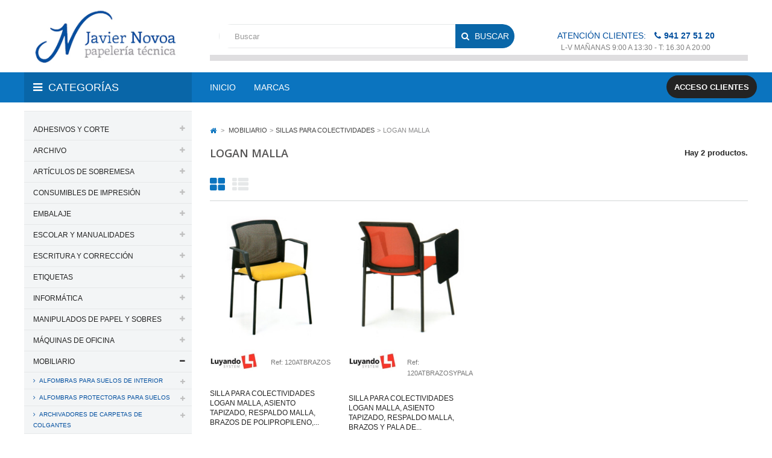

--- FILE ---
content_type: text/html; charset=utf-8
request_url: https://www.javiernovoa.com/3319-logan-malla
body_size: 69158
content:
<!DOCTYPE HTML> <!--[if lt IE 7]><html class="no-js lt-ie9 lt-ie8 lt-ie7" lang="es-es"><![endif]--> <!--[if IE 7]><html class="no-js lt-ie9 lt-ie8 ie7" lang="es-es"><![endif]--> <!--[if IE 8]><html class="no-js lt-ie9 ie8" lang="es-es"><![endif]--> <!--[if gt IE 8]><html class="no-js ie9" lang="es-es"><![endif]--><html lang="es-es"><head><meta charset="utf-8" /><title>LOGAN MALLA - Papelería Javier Novoa, S.L.</title><meta name="robots" content="index,follow" /><meta name="viewport" content="width=device-width, minimum-scale=0.25, maximum-scale=1.6, initial-scale=1.0" /><meta name="apple-mobile-web-app-capable" content="yes" /><link rel="icon" type="image/vnd.microsoft.icon" href="/img/favicon.ico?1493223242" /><link rel="shortcut icon" type="image/x-icon" href="/img/favicon.ico?1493223242" /><link rel="stylesheet" href="https://www.javiernovoa.com/themes/jnovoa/cache/v_2282_901279e54df277640e76e2da1c66a84f_all.css" type="text/css" media="all" />  <link href="https://fonts.googleapis.com/css?family=Poppins:400,600" rel="stylesheet"><link href="https://fonts.googleapis.com/css?family=Poppins:400,700" rel="stylesheet"><style type="text/css">h1, h2, h3, h4, h5, h6, .h1, .h2, .h3, .h4, .h5, .h6, a{
			font-family:;
			} 
			.titleFont{
			font-family: !important;
			}
							body, .footer-container #footer a, .footer-container #footer ul li{
			font-family:;
			}
			.linkFont{
			font-family: !important;
			}</style> <link rel="stylesheet" href="https://fonts.googleapis.com/css?family=Open+Sans:400,600&amp;subset=latin,latin-ext" type="text/css" media="all" /> <!--[if IE 8]> 
<script src="https://oss.maxcdn.com/libs/html5shiv/3.7.0/html5shiv.js"></script> 
<script src="https://oss.maxcdn.com/libs/respond.js/1.3.0/respond.min.js"></script> <![endif]--></head><body id="category" class="category category-3319 category-logan-malla show-left-column hide-right-column lang_es"><div id="page" class="sub-page"><div class="header-container"> <header id="header"><div class="header-middle"><div class="container"><div id="first_header" class="row"><div class=" pos_logo col-xs-12 col-sm-3 col-md-3"> <a href="https://www.javiernovoa.com/" title="Papelería Javier Novoa, S.L."> <img class="logo img-responsive" src="https://www.javiernovoa.com/img/javier-novoa-logo-1455808602.jpg" alt="Papelería Javier Novoa, S.L." width="304" height="99"/> </a></div><div class="header-middle-right col-xs-12 col-sm-9 col-md-9"><div id="search_block_top" class="col-xs-12 col-sm-4 col-md-7" ><form id="searchbox" method="get" action="//www.javiernovoa.com/buscar" > <input type="hidden" name="controller" value="search" /> <input type="hidden" name="orderby" value="position" /> <input type="hidden" name="orderway" value="desc" /> <input class="search_query form-control" type="text" id="search_query_top" name="search_query" placeholder="Buscar" value="" /> <button type="submit" name="submit_search" class="btn btn-default button-search"> <span>Buscar</span> </button></form></div><div id="telefono" class="col-xs-12 col-sm-5 col-sm-4">Atención clientes: <span class="telf">941 27 51 20</span> <span class="horario">L-V Mañanas 9:00 a 13:30 - T: 16.30 a 20:00</span></div><div class="bordermenu visible-lg visible-md"></div></div></div></div><div class="header-bottom"><div class="container"><div class="row"><div class="col-xs-12 col-md-3"><div class="navleft-container visible-lg visible-md"><div id="categories" class="pt_vmegamenu_title"><h2>Categorías</h2></div></div><div class="clearfix"></div></div><div class="ma-nav-mobile-container visible-xs visible-sm "><div class="navbar"><div id="navbar-inner" class="navbar-inner navbar-inactive"> <a class="btn btn-navbar"> <span class="icon-bar"></span> <span class="icon-bar"></span> <span class="icon-bar"></span> </a> <span class="brand">Categoría</span><ul id="ma-mobilemenu" class="tree dhtml mobilemenu nav-collapse collapse"><li > <a href="https://www.javiernovoa.com/3-adhesivos-y-corte" title=""> ADHESIVOS Y CORTE </a><ul><li > <a href="https://www.javiernovoa.com/31-adhesivos-en-spray" title=""> ADHESIVOS EN SPRAY </a></li><li > <a href="https://www.javiernovoa.com/33-adhesivo-en-roller" title=""> ADHESIVO EN ROLLER </a></li><li > <a href="https://www.javiernovoa.com/913-cinta-adhesiva-magnetica" title=""> CINTA ADHESIVA MAGNÉTICA </a></li><li > <a href="https://www.javiernovoa.com/101-cola-blanca" title=""> COLA BLANCA </a></li><li > <a href="https://www.javiernovoa.com/904-cola-transparente" title=""> COLA TRANSPARENTE </a></li><li > <a href="https://www.javiernovoa.com/102-pegamento-de-contacto" title=""> PEGAMENTO DE CONTACTO </a></li><li > <a href="https://www.javiernovoa.com/229-pegamento-en-barra" title=""> PEGAMENTO EN BARRA </a></li><li > <a href="https://www.javiernovoa.com/32-pegamentos-instantaneos" title=""> PEGAMENTOS INSTANTÁNEOS </a></li><li > <a href="https://www.javiernovoa.com/230-pegamentos-universales" title=""> PEGAMENTOS UNIVERSALES </a></li><li > <a href="https://www.javiernovoa.com/546-pistolas-termofusibles" title=""> PISTOLAS TERMOFUSIBLES </a></li><li > <a href="https://www.javiernovoa.com/197-sujetacosas" title=""> SUJETACOSAS </a></li><li > <a href="https://www.javiernovoa.com/322-tijeras-de-oficina" title=""> TIJERAS DE OFICINA </a></li><li > <a href="https://www.javiernovoa.com/545-tijeras-escolares" title=""> TIJERAS ESCOLARES </a></li><li class="last"> <a href="https://www.javiernovoa.com/328-velcro-autoadhesivo" title=""> VELCRO AUTOADHESIVO </a></li></ul></li><li > <a href="https://www.javiernovoa.com/5-archivo" title=""> ARCHIVO </a><ul><li > <a href="https://www.javiernovoa.com/170-abecedarios-y-separadores" title=""> ABECEDARIOS Y SEPARADORES </a></li><li > <a href="https://www.javiernovoa.com/20-accesorios-de-archivo" title=""> ACCESORIOS DE ARCHIVO </a></li><li > <a href="https://www.javiernovoa.com/42-archivo-clasico" title=""> ARCHIVO CLÁSICO </a></li><li > <a href="https://www.javiernovoa.com/41-archivadores-de-palanca" title=""> ARCHIVADORES DE PALANCA </a></li><li > <a href="https://www.javiernovoa.com/44-archivadores-modulares-modulos" title=""> ARCHIVADORES MODULARES - MÓDULOS </a></li><li > <a href="https://www.javiernovoa.com/46-bandejas-portadocumentos-metalicas" title=""> BANDEJAS PORTADOCUMENTOS METÁLICAS </a></li><li > <a href="https://www.javiernovoa.com/47-bandejas-portadocumentos" title=""> BANDEJAS PORTADOCUMENTOS </a></li><li > <a href="https://www.javiernovoa.com/43-cajas-de-archivo-definitivo" title=""> CAJAS DE ARCHIVO DEFINITIVO </a></li><li > <a href="https://www.javiernovoa.com/68-cajas-de-transferencia" title=""> CAJAS DE TRANSFERENCIA </a></li><li > <a href="https://www.javiernovoa.com/2437-cajetines-para-archivadores-de-palanca" title=""> CAJETINES PARA ARCHIVADORES DE PALANCA </a></li><li > <a href="https://www.javiernovoa.com/97-carpetas-clasificadoras-con-fuelle" title=""> CARPETAS CLASIFICADORAS CON FUELLE </a></li><li > <a href="https://www.javiernovoa.com/79-carpetas-colgantes" title=""> CARPETAS COLGANTES </a></li><li > <a href="https://www.javiernovoa.com/80-carpetas-con-cremallera" title=""> CARPETAS CON CREMALLERA </a></li><li > <a href="https://www.javiernovoa.com/81-carpetas-con-fundas" title=""> CARPETAS CON FUNDAS </a></li><li > <a href="https://www.javiernovoa.com/246-carpetas-con-miniclip" title=""> CARPETAS CON MINICLIP </a></li><li > <a href="https://www.javiernovoa.com/330-carpetas-con-miniclip-y-tapa" title=""> CARPETAS CON MINICLIP Y TAPA </a></li><li > <a href="https://www.javiernovoa.com/245-carpetas-con-pinza-metalica" title=""> CARPETAS CON PINZA METÁLICA </a></li><li > <a href="https://www.javiernovoa.com/83-carpetas-de-2-4-anillas" title=""> CARPETAS DE 2 / 4 ANILLAS </a></li><li > <a href="https://www.javiernovoa.com/82-carpetas-de-gomas" title=""> CARPETAS DE GOMAS </a></li><li > <a href="https://www.javiernovoa.com/2735-carpetas-de-gomas-en-grandes-formatos" title=""> CARPETAS DE GOMAS EN GRANDES FORMATOS </a></li><li > <a href="https://www.javiernovoa.com/251-carpetas-con-gomas-y-fuelle" title=""> CARPETAS CON GOMAS Y FUELLE </a></li><li > <a href="https://www.javiernovoa.com/85-carpetas-de-proyectos" title=""> CARPETAS DE PROYECTOS </a></li><li > <a href="https://www.javiernovoa.com/2447-complementos-para-carpetas-colgantes" title=""> COMPLEMENTOS PARA CARPETAS COLGANTES </a></li><li > <a href="https://www.javiernovoa.com/107-conjuntos-de-sobremesa" title=""> CONJUNTOS DE SOBREMESA </a></li><li > <a href="https://www.javiernovoa.com/122-dossieres" title=""> DOSSIERES </a></li><li > <a href="https://www.javiernovoa.com/146-indices-alfabeticos-fichas-y-ficheros" title=""> ÍNDICES ALFABÉTICOS, FICHAS Y FICHEROS </a></li><li > <a href="https://www.javiernovoa.com/150-fundas" title=""> FUNDAS </a></li><li > <a href="https://www.javiernovoa.com/162-identificadores-personales" title=""> IDENTIFICADORES PERSONALES </a></li><li > <a href="https://www.javiernovoa.com/202-modulos-boxes-con-2-archivadores-de-palanca" title=""> MÓDULOS - BOXES CON 2 ARCHIVADORES DE PALANCA </a></li><li > <a href="https://www.javiernovoa.com/3292-modulos-boxes-con-3-carpetas-de-2-anillas-mixtas-de-40-mm" title=""> MÓDULOS - BOXES CON 3 CARPETAS DE 2 ANILLAS MIXTAS DE 40 MM. </a></li><li > <a href="https://www.javiernovoa.com/3294-modulos-boxes-con-4-carpetas-de-2-anillas-mixtas-de-25-mm" title=""> MÓDULOS - BOXES CON 4 CARPETAS DE 2 ANILLAS MIXTAS DE 25 MM. </a></li><li > <a href="https://www.javiernovoa.com/252-portafirmas" title=""> PORTAFIRMAS </a></li><li > <a href="https://www.javiernovoa.com/271-revisteros" title=""> REVISTEROS </a></li><li > <a href="https://www.javiernovoa.com/293-sobres-en-polipropileno" title=""> SOBRES EN POLIPROPILENO </a></li><li > <a href="https://www.javiernovoa.com/2717-soportes-para-carpetas-colgantes" title=""> SOPORTES PARA CARPETAS COLGANTES </a></li><li class="last"> <a href="https://www.javiernovoa.com/302-subcarpetas" title=""> SUBCARPETAS </a></li></ul></li><li > <a href="https://www.javiernovoa.com/8-articulos-de-sobremesa" title=""> ARTÍCULOS DE SOBREMESA </a><ul><li > <a href="https://www.javiernovoa.com/3222-abrecartas-metalicos" title=""> ABRECARTAS METÁLICOS </a></li><li > <a href="https://www.javiernovoa.com/324-almohadillas-de-recambio-tampones-y-tintas" title=""> ALMOHADILLAS DE RECAMBIO, TAMPONES Y TINTAS </a></li><li > <a href="https://www.javiernovoa.com/303-apoyalibros-metalicos" title=""> APOYALIBROS METÁLICOS </a></li><li > <a href="https://www.javiernovoa.com/3247-cajas-de-caudales" title=""> CAJAS DE CAUDALES </a></li><li > <a href="https://www.javiernovoa.com/92-chinchetas" title=""> CHINCHETAS </a></li><li > <a href="https://www.javiernovoa.com/98-clavadoras" title=""> CLAVADORAS </a></li><li > <a href="https://www.javiernovoa.com/99-clips" title=""> CLIPS </a></li><li > <a href="https://www.javiernovoa.com/838-dediles-de-goma" title=""> DEDILES DE GOMA </a></li><li > <a href="https://www.javiernovoa.com/3216-encendedores" title=""> ENCENDEDORES </a></li><li > <a href="https://www.javiernovoa.com/125-encuadernadores-y-anillas-metalicas" title=""> ENCUADERNADORES Y ANILLAS METÁLICAS </a></li><li > <a href="https://www.javiernovoa.com/143-extraegrapas" title=""> EXTRAEGRAPAS </a></li><li > <a href="https://www.javiernovoa.com/144-fasteners-metalicos" title=""> FÁSTENERS METÁLICOS </a></li><li > <a href="https://www.javiernovoa.com/153-grapadoras-de-bolsillo" title=""> GRAPADORAS DE BOLSILLO </a></li><li > <a href="https://www.javiernovoa.com/154-grapadoras-de-brazo-largo" title=""> GRAPADORAS DE BRAZO LARGO </a></li><li > <a href="https://www.javiernovoa.com/155-grapadoras-de-gruesos" title=""> GRAPADORAS DE GRUESOS </a></li><li > <a href="https://www.javiernovoa.com/156-grapadoras-de-sobremesa" title=""> GRAPADORAS DE SOBREMESA </a></li><li > <a href="https://www.javiernovoa.com/157-grapadoras-de-tenaza" title=""> GRAPADORAS DE TENAZA </a></li><li > <a href="https://www.javiernovoa.com/158-grapadoras-electricas" title=""> GRAPADORAS ELÉCTRICAS </a></li><li > <a href="https://www.javiernovoa.com/159-grapas" title=""> GRAPAS </a></li><li > <a href="https://www.javiernovoa.com/1170-lupas-de-lectura" title=""> LUPAS DE LECTURA </a></li><li > <a href="https://www.javiernovoa.com/3422-humedecedores-dactilares" title=""> HUMEDECEDORES DACTILARES </a></li><li > <a href="https://www.javiernovoa.com/161-identificadores" title=""> IDENTIFICADORES </a></li><li > <a href="https://www.javiernovoa.com/3218-mojasellos" title=""> MOJASELLOS </a></li><li > <a href="https://www.javiernovoa.com/208-organizadores-de-sobremesa" title=""> ORGANIZADORES DE SOBREMESA </a></li><li > <a href="https://www.javiernovoa.com/1421-organizadores-de-cajon" title=""> ORGANIZADORES DE CAJÓN </a></li><li > <a href="https://www.javiernovoa.com/1907-piezas-de-recambio-para-taladros-de-gran-capacidad-con-2-y-4-punzones" title=""> PIEZAS DE RECAMBIO PARA TALADROS DE GRAN CAPACIDAD CON 2 Y 4 PUNZONES </a></li><li > <a href="https://www.javiernovoa.com/235-pinzas-metalicas-abatibles-y-palas-fijas" title=""> PINZAS METÁLICAS ABATIBLES Y PALAS FIJAS </a></li><li > <a href="https://www.javiernovoa.com/253-portalapices" title=""> PORTALÁPICES </a></li><li > <a href="https://www.javiernovoa.com/250-portaclips-de-plastico-imantados" title=""> PORTACLIPS DE PLÁSTICO IMANTADOS </a></li><li > <a href="https://www.javiernovoa.com/67-portamonedas" title=""> PORTAMONEDAS </a></li><li > <a href="https://www.javiernovoa.com/1533-portatarjetas-de-sobremesa" title=""> PORTATARJETAS DE SOBREMESA </a></li><li > <a href="https://www.javiernovoa.com/359-punzones-de-sobremesa-metalicos" title=""> PUNZONES DE SOBREMESA METÁLICOS </a></li><li > <a href="https://www.javiernovoa.com/283-sellos-de-entintaje-automatico" title=""> SELLOS DE ENTINTAJE AUTOMÁTICO </a></li><li > <a href="https://www.javiernovoa.com/3418-soportes-para-cartas" title=""> SOPORTES PARA CARTAS </a></li><li > <a href="https://www.javiernovoa.com/3420-soportes-para-tacos-de-papel" title=""> SOPORTES PARA TACOS DE PAPEL </a></li><li > <a href="https://www.javiernovoa.com/309-taladros-de-1-punzon" title=""> TALADROS DE 1 PUNZÓN </a></li><li > <a href="https://www.javiernovoa.com/310-taladros-de-2-punzones" title=""> TALADROS DE 2 PUNZONES </a></li><li > <a href="https://www.javiernovoa.com/311-taladros-de-4-punzones" title=""> TALADROS DE 4 PUNZONES </a></li><li > <a href="https://www.javiernovoa.com/312-taladros-de-gran-capacidad-con-2-punzones" title=""> TALADROS DE GRAN CAPACIDAD CON 2 PUNZONES </a></li><li > <a href="https://www.javiernovoa.com/313-taladros-de-gran-capacidad-con-4-punzones" title=""> TALADROS DE GRAN CAPACIDAD CON 4 PUNZONES </a></li><li class="last"> <a href="https://www.javiernovoa.com/3220-timbres-de-recepcion" title=""> TIMBRES DE RECEPCIÓN </a></li></ul></li><li > <a href="https://www.javiernovoa.com/17-consumibles-de-impresion" title=""> CONSUMIBLES DE IMPRESIÓN </a><ul><li > <a href="https://www.javiernovoa.com/62-brother" title=""> BROTHER </a></li><li > <a href="https://www.javiernovoa.com/77-canon" title=""> CANON </a></li><li > <a href="https://www.javiernovoa.com/126-epson" title=""> EPSON </a></li><li > <a href="https://www.javiernovoa.com/160-hewlett-packard" title=""> HEWLETT PACKARD </a></li><li > <a href="https://www.javiernovoa.com/173-konica-minolta" title=""> KONICA-MINOLTA </a></li><li > <a href="https://www.javiernovoa.com/174-kyocera" title=""> KYOCERA </a></li><li > <a href="https://www.javiernovoa.com/182-lexmark" title=""> LEXMARK </a></li><li > <a href="https://www.javiernovoa.com/204-oki" title=""> OKI </a></li><li > <a href="https://www.javiernovoa.com/205-olivetti" title=""> OLIVETTI </a></li><li > <a href="https://www.javiernovoa.com/209-panasonic" title=""> PANASONIC </a></li><li > <a href="https://www.javiernovoa.com/233-philips" title=""> PHILIPS </a></li><li > <a href="https://www.javiernovoa.com/272-ricoh" title=""> RICOH </a></li><li > <a href="https://www.javiernovoa.com/281-samsung" title=""> SAMSUNG </a></li><li class="last"> <a href="https://www.javiernovoa.com/332-xerox" title=""> XEROX </a></li></ul></li><li > <a href="https://www.javiernovoa.com/22-embalaje" title=""> EMBALAJE </a><ul><li > <a href="https://www.javiernovoa.com/355-accesorios-de-embalaje" title=""> ACCESORIOS DE EMBALAJE </a></li><li > <a href="https://www.javiernovoa.com/128-bisturis" title=""> BISTURÍS </a></li><li > <a href="https://www.javiernovoa.com/351-bolsas-de-plastico" title=""> BOLSAS DE PLÁSTICO </a></li><li > <a href="https://www.javiernovoa.com/3428-bolsas-de-celulosa-con-asas-retorcidas" title=""> BOLSAS DE CELULOSA CON ASAS RETORCIDAS </a></li><li > <a href="https://www.javiernovoa.com/3113-bolsas-en-papel-kraft-con-asas-retorcidas" title=""> BOLSAS EN PAPEL KRAFT CON ASAS RETORCIDAS </a></li><li > <a href="https://www.javiernovoa.com/842-cajas-para-embalar" title=""> CAJAS PARA EMBALAR </a></li><li > <a href="https://www.javiernovoa.com/93-cintas-adhesivas" title=""> CINTAS ADHESIVAS </a></li><li > <a href="https://www.javiernovoa.com/3362-cintas-adhesivas-de-ocultar-y-etiquetar-en-portarrollos" title=""> CINTAS ADHESIVAS DE OCULTAR Y ETIQUETAR EN PORTARROLLOS </a></li><li > <a href="https://www.javiernovoa.com/710-cintas-adhesivas-en-pvc-para-precintadoras-de-bolsas" title=""> CINTAS ADHESIVAS EN PVC PARA PRECINTADORAS DE BOLSAS </a></li><li > <a href="https://www.javiernovoa.com/94-cintas-de-embalar-y-dispensadores" title=""> CINTAS DE EMBALAR Y DISPENSADORES </a></li><li > <a href="https://www.javiernovoa.com/3434-cordoncillos" title=""> CORDONCILLOS </a></li><li > <a href="https://www.javiernovoa.com/247-cuerdas" title=""> CUERDAS </a></li><li > <a href="https://www.javiernovoa.com/114-cutters-y-recambios-de-cuchillas" title=""> CUTTERS Y RECAMBIOS DE CUCHILLAS </a></li><li > <a href="https://www.javiernovoa.com/350-etiquetas-de-envio" title=""> ETIQUETAS DE ENVÍO </a></li><li > <a href="https://www.javiernovoa.com/117-etiquetadoras" title=""> ETIQUETADORAS </a></li><li > <a href="https://www.javiernovoa.com/3433-etiquetas-para-etiquetadoras-meto" title=""> ETIQUETAS PARA ETIQUETADORAS METO </a></li><li > <a href="https://www.javiernovoa.com/152-gomas-elasticas" title=""> GOMAS ELÁSTICAS </a></li><li > <a href="https://www.javiernovoa.com/564-lacres" title=""> LACRES </a></li><li > <a href="https://www.javiernovoa.com/2785-maquinas-precintadoras-de-bolsas" title=""> MÁQUINAS PRECINTADORAS DE BOLSAS </a></li><li > <a href="https://www.javiernovoa.com/347-papel-autoadhesivo" title=""> PAPEL AUTOADHESIVO </a></li><li > <a href="https://www.javiernovoa.com/353-papel-de-embalar" title=""> PAPEL DE EMBALAR </a></li><li > <a href="https://www.javiernovoa.com/256-portarrollos-de-sobremesa" title=""> PORTARROLLOS DE SOBREMESA </a></li><li > <a href="https://www.javiernovoa.com/805-portarrollos-de-mostrador" title=""> PORTARROLLOS DE MOSTRADOR </a></li><li > <a href="https://www.javiernovoa.com/327-planchas-salvacortes" title=""> PLANCHAS SALVACORTES </a></li><li > <a href="https://www.javiernovoa.com/839-sobres-para-paqueteria" title=""> SOBRES PARA PAQUETERÍA </a></li><li class="last"> <a href="https://www.javiernovoa.com/354-tubos-portadocumentos" title=""> TUBOS PORTADOCUMENTOS </a></li></ul></li><li > <a href="https://www.javiernovoa.com/7-escolar-y-manualidades" title=""> ESCOLAR Y MANUALIDADES </a><ul><li > <a href="https://www.javiernovoa.com/25-articulos-escolares" title=""> ARTÍCULOS ESCOLARES </a></li><li > <a href="https://www.javiernovoa.com/188-barras-de-maquillaje" title=""> BARRAS DE MAQUILLAJE </a></li><li > <a href="https://www.javiernovoa.com/213-blocs-encolados-de-dibujo" title=""> BLOCS ENCOLADOS DE DIBUJO </a></li><li > <a href="https://www.javiernovoa.com/3480-blocs-encuadernados-de-dibujo" title=""> BLOCS ENCUADERNADOS DE DIBUJO </a></li><li > <a href="https://www.javiernovoa.com/225-blocs-espiral-de-dibujo" title=""> BLOCS ESPIRAL DE DIBUJO </a></li><li > <a href="https://www.javiernovoa.com/971-papel-de-dibujo" title=""> PAPEL DE DIBUJO </a></li><li > <a href="https://www.javiernovoa.com/3475-papel-para-acuarelas" title=""> PAPEL PARA ACUARELAS </a></li><li > <a href="https://www.javiernovoa.com/3474-papel-secante" title=""> PAPEL SECANTE </a></li><li > <a href="https://www.javiernovoa.com/3486-papel-vegetal" title=""> PAPEL VEGETAL </a></li><li > <a href="https://www.javiernovoa.com/916-blocs-cuadernos-espiral-de-musica" title=""> BLOCS / CUADERNOS ESPIRAL DE MÚSICA </a></li><li > <a href="https://www.javiernovoa.com/3027-bloc-de-trabajos-manuales" title=""> BLOC DE TRABAJOS MANUALES </a></li><li > <a href="https://www.javiernovoa.com/84-complementos-para-encerado" title=""> COMPLEMENTOS PARA ENCERADO </a></li><li > <a href="https://www.javiernovoa.com/736-carpetas-de-dibujo" title=""> CARPETAS DE DIBUJO </a></li><li > <a href="https://www.javiernovoa.com/3035-carton-ondulado" title=""> CARTÓN ONDULADO </a></li><li > <a href="https://www.javiernovoa.com/89-cartulinas" title=""> CARTULINAS </a></li><li > <a href="https://www.javiernovoa.com/3045-cintas-de-fantasia" title=""> CINTAS DE FANTASÍA </a></li><li > <a href="https://www.javiernovoa.com/3062-lazos-de-fantasia-adhesivos" title=""> LAZOS DE FANTASÍA ADHESIVOS </a></li><li > <a href="https://www.javiernovoa.com/103-compases" title=""> COMPASES </a></li><li > <a href="https://www.javiernovoa.com/131-globos-terraqueos" title=""> GLOBOS TERRÁQUEOS </a></li><li > <a href="https://www.javiernovoa.com/1656-estuches-de-dibujo" title=""> ESTUCHES DE DIBUJO </a></li><li > <a href="https://www.javiernovoa.com/3033-fieltros" title=""> FIELTROS </a></li><li > <a href="https://www.javiernovoa.com/3037-goma-eva" title=""> GOMA EVA </a></li><li > <a href="https://www.javiernovoa.com/377-flautas" title=""> FLAUTAS </a></li><li > <a href="https://www.javiernovoa.com/149-forro-de-libros" title=""> FORRO DE LIBROS </a></li><li > <a href="https://www.javiernovoa.com/3048-globos" title=""> GLOBOS </a></li><li > <a href="https://www.javiernovoa.com/2319-gomets" title=""> GOMETS </a></li><li > <a href="https://www.javiernovoa.com/177-lapices-de-colores" title=""> LÁPICES DE COLORES </a></li><li > <a href="https://www.javiernovoa.com/178-lapices-de-colores-acuarelables" title=""> LÁPICES DE COLORES ACUARELABLES </a></li><li > <a href="https://www.javiernovoa.com/180-lapices-de-cera" title=""> LÁPICES DE CERA </a></li><li > <a href="https://www.javiernovoa.com/2551-lapices-de-cera-blanda" title=""> LÁPICES DE CERA BLANDA </a></li><li > <a href="https://www.javiernovoa.com/340-arcillas-para-modelar" title=""> ARCILLAS PARA MODELAR </a></li><li > <a href="https://www.javiernovoa.com/338-pasta-endurecible-al-aire-para-moldear" title=""> PASTA ENDURECIBLE AL AIRE PARA MOLDEAR </a></li><li > <a href="https://www.javiernovoa.com/339-pasta-de-papel-preparada-para-modelar" title=""> PASTA DE PAPEL PREPARADA PARA MODELAR </a></li><li > <a href="https://www.javiernovoa.com/1578-tornetas-para-modelar-arcilla" title=""> TORNETAS PARA MODELAR ARCILLA </a></li><li > <a href="https://www.javiernovoa.com/248-plastilina" title=""> PLASTILINA </a></li><li > <a href="https://www.javiernovoa.com/341-accesorios-de-modelaje" title=""> ACCESORIOS DE MODELAJE </a></li><li > <a href="https://www.javiernovoa.com/279-rotuladores-escolares" title=""> ROTULADORES ESCOLARES </a></li><li > <a href="https://www.javiernovoa.com/280-rotuladores-tecnicos-y-accesorios" title=""> ROTULADORES TÉCNICOS Y ACCESORIOS </a></li><li > <a href="https://www.javiernovoa.com/1480-papel-aluminio" title=""> PAPEL ALUMINIO </a></li><li > <a href="https://www.javiernovoa.com/3056-papel-celofan" title=""> PAPEL CELOFÁN </a></li><li > <a href="https://www.javiernovoa.com/3057-papel-charol" title=""> PAPEL CHAROL </a></li><li > <a href="https://www.javiernovoa.com/3049-papel-crespon-pinocho" title=""> PAPEL CRESPÓN / PINOCHO </a></li><li > <a href="https://www.javiernovoa.com/1481-papel-manila" title=""> PAPEL MANILA </a></li><li > <a href="https://www.javiernovoa.com/3054-papel-seda" title=""> PAPEL SEDA </a></li><li > <a href="https://www.javiernovoa.com/222-telas-sinteticas-de-terileno" title=""> TELAS SINTÉTICAS DE TERILENO </a></li><li > <a href="https://www.javiernovoa.com/3030-carton-rigido-y-resistente" title=""> CARTÓN RÍGIDO Y RESISTENTE </a></li><li > <a href="https://www.javiernovoa.com/3046-cartoncillo-rigido-y-resistente" title=""> CARTONCILLO RÍGIDO Y RESISTENTE </a></li><li > <a href="https://www.javiernovoa.com/3047-carton-pluma" title=""> CARTÓN PLUMA </a></li><li > <a href="https://www.javiernovoa.com/323-tijeras-escolares" title=""> TIJERAS ESCOLARES </a></li><li > <a href="https://www.javiernovoa.com/1943-acuarelas-escolares" title=""> ACUARELAS ESCOLARES </a></li><li > <a href="https://www.javiernovoa.com/3060-pinturas-de-dedos" title=""> PINTURAS DE DEDOS </a></li><li > <a href="https://www.javiernovoa.com/3053-temperas" title=""> TÉMPERAS </a></li><li > <a href="https://www.javiernovoa.com/342-vendas-de-yeso" title=""> VENDAS DE YESO </a></li><li > <a href="https://www.javiernovoa.com/21-pantone" title=""> PANTONE </a></li><li > <a href="https://www.javiernovoa.com/2047-pegamentos-con-purpurinas-fantasia" title=""> PEGAMENTOS CON PURPURINAS FANTASÍA </a></li><li > <a href="https://www.javiernovoa.com/1939-purpurinas-fantasia" title=""> PURPURINAS FANTASÍA </a></li><li > <a href="https://www.javiernovoa.com/3117-pinturas-tecnicas" title=""> PINTURAS TÉCNICAS </a></li><li > <a href="https://www.javiernovoa.com/257-tinta-china" title=""> TINTA CHINA </a></li><li > <a href="https://www.javiernovoa.com/1608-bastidor-con-lienzo-de-tela-100-de-algodon" title=""> BASTIDOR CON LIENZO DE TELA 100% DE ALGODÓN </a></li><li > <a href="https://www.javiernovoa.com/1611-carton-entelado" title=""> CARTÓN ENTELADO </a></li><li > <a href="https://www.javiernovoa.com/1250-paletinas" title=""> PALETINAS </a></li><li > <a href="https://www.javiernovoa.com/2712-pinceles" title=""> PINCELES </a></li><li > <a href="https://www.javiernovoa.com/1252-limpiapinceles" title=""> LIMPIAPINCELES </a></li><li > <a href="https://www.javiernovoa.com/3125-paletas-de-pintar" title=""> PALETAS DE PINTAR </a></li><li > <a href="https://www.javiernovoa.com/3130-caballetes-de-pintor" title=""> CABALLETES DE PINTOR </a></li><li > <a href="https://www.javiernovoa.com/24-carboncillos" title=""> CARBONCILLOS </a></li><li > <a href="https://www.javiernovoa.com/366-difuminos" title=""> DIFUMINOS </a></li><li > <a href="https://www.javiernovoa.com/367-barnices" title=""> BARNICES </a></li><li > <a href="https://www.javiernovoa.com/368-betun-de-judea-al-agua" title=""> BETÚN DE JUDEA AL AGUA </a></li><li > <a href="https://www.javiernovoa.com/369-aceite-de-lino" title=""> ACEITE DE LINO </a></li><li > <a href="https://www.javiernovoa.com/370-diluyente-inodoro" title=""> DILUYENTE INODORO </a></li><li > <a href="https://www.javiernovoa.com/371-esencia-de-trementina" title=""> ESENCIA DE TREMENTINA </a></li><li > <a href="https://www.javiernovoa.com/343-tubos-portaplanos-extensibles-en-plastico" title=""> TUBOS PORTAPLANOS EXTENSIBLES EN PLÁSTICO </a></li><li > <a href="https://www.javiernovoa.com/3128-carro-portaplanos" title=""> CARRO PORTAPLANOS </a></li><li > <a href="https://www.javiernovoa.com/1652-reglas" title=""> REGLAS </a></li><li > <a href="https://www.javiernovoa.com/1653-escuadras" title=""> ESCUADRAS </a></li><li > <a href="https://www.javiernovoa.com/1654-cartabones" title=""> CARTABONES </a></li><li > <a href="https://www.javiernovoa.com/1655-semicirculos" title=""> SEMICÍRCULOS </a></li><li > <a href="https://www.javiernovoa.com/267-escalimetros" title=""> ESCALÍMETROS </a></li><li class="last"> <a href="https://www.javiernovoa.com/3496-rollo-adhesivo-de-papel-plastificado" title=""> ROLLO ADHESIVO DE PAPEL PLASTIFICADO </a></li></ul></li><li > <a href="https://www.javiernovoa.com/10-escritura-y-correccion" title=""> ESCRITURA Y CORRECCIÓN </a><ul><li > <a href="https://www.javiernovoa.com/34-afilaborras-afilalapices" title=""> AFILABORRAS / AFILALÁPICES </a></li><li > <a href="https://www.javiernovoa.com/52-boligrafos-tinta-de-aceite" title=""> BOLÍGRAFOS TINTA DE ACEITE </a></li><li > <a href="https://www.javiernovoa.com/54-boligrafos-con-peana" title=""> BOLÍGRAFOS CON PEANA </a></li><li > <a href="https://www.javiernovoa.com/55-boligrafos-con-tinta-borrable" title=""> BOLÍGRAFOS CON TINTA BORRABLE </a></li><li > <a href="https://www.javiernovoa.com/57-boligrafos-retractiles" title=""> BOLÍGRAFOS RETRÁCTILES </a></li><li > <a href="https://www.javiernovoa.com/53-boligrafos-retractiles-multifuncion" title=""> BOLÍGRAFOS RETRÁCTILES MULTIFUNCIÓN </a></li><li > <a href="https://www.javiernovoa.com/3226-boligrafos-plumas-estilograficas-y-rollers-belius" title=""> BOLÍGRAFOS, PLUMAS ESTILOGRÁFICAS Y ROLLERS BELIUS </a></li><li > <a href="https://www.javiernovoa.com/130-boligrafos-y-plumas-parker" title=""> BOLÍGRAFOS Y PLUMAS PARKER </a></li><li > <a href="https://www.javiernovoa.com/3224-boligrafos-y-plumas-waterman" title=""> BOLÍGRAFOS Y PLUMAS WATERMAN </a></li><li > <a href="https://www.javiernovoa.com/109-corrector-en-cinta" title=""> CORRECTOR EN CINTA </a></li><li > <a href="https://www.javiernovoa.com/111-corrector-en-frasco" title=""> CORRECTOR EN FRASCO </a></li><li > <a href="https://www.javiernovoa.com/2306-crayones-de-cera" title=""> CRAYONES DE CERA </a></li><li > <a href="https://www.javiernovoa.com/151-gomas-de-borrar" title=""> GOMAS DE BORRAR </a></li><li > <a href="https://www.javiernovoa.com/110-lapiz-corrector" title=""> LÁPIZ CORRECTOR </a></li><li > <a href="https://www.javiernovoa.com/176-lapices" title=""> LÁPICES </a></li><li > <a href="https://www.javiernovoa.com/179-lapices-fluorescentes" title=""> LÁPICES FLUORESCENTES </a></li><li > <a href="https://www.javiernovoa.com/200-minas" title=""> MINAS </a></li><li > <a href="https://www.javiernovoa.com/2311-minas-de-dibujo" title=""> MINAS DE DIBUJO </a></li><li > <a href="https://www.javiernovoa.com/3454-marcadores-de-pintura-no-permanentes" title=""> MARCADORES DE PINTURA NO PERMANENTES </a></li><li > <a href="https://www.javiernovoa.com/192-marcadores-de-tinta-y-pasta-opacas-permanentes" title=""> MARCADORES DE TINTA Y PASTA OPACAS PERMANENTES </a></li><li > <a href="https://www.javiernovoa.com/2128-marcadores-de-tiza-liquida" title=""> MARCADORES DE TIZA LÍQUIDA </a></li><li > <a href="https://www.javiernovoa.com/193-marcadores-fluorescentes" title=""> MARCADORES FLUORESCENTES </a></li><li > <a href="https://www.javiernovoa.com/2124-marcadores-para-cds-dvds-discos-blu-ray" title=""> MARCADORES PARA CD´S / DVD´S / DISCOS BLU-RAY </a></li><li > <a href="https://www.javiernovoa.com/194-marcadores-para-pizarras-blancas" title=""> MARCADORES PARA PIZARRAS BLANCAS </a></li><li > <a href="https://www.javiernovoa.com/191-marcadores-para-tela" title=""> MARCADORES PARA TELA </a></li><li > <a href="https://www.javiernovoa.com/196-marcadores-permanentes" title=""> MARCADORES PERMANENTES </a></li><li > <a href="https://www.javiernovoa.com/1686-marcadores-permanentes-retractiles" title=""> MARCADORES PERMANENTES RETRÁCTILES </a></li><li > <a href="https://www.javiernovoa.com/249-plumas-desechables" title=""> PLUMAS DESECHABLES </a></li><li > <a href="https://www.javiernovoa.com/2563-portagomas" title=""> PORTAGOMAS </a></li><li > <a href="https://www.javiernovoa.com/254-portaminas-desechables" title=""> PORTAMINAS DESECHABLES </a></li><li > <a href="https://www.javiernovoa.com/255-portaminas-recargables" title=""> PORTAMINAS RECARGABLES </a></li><li > <a href="https://www.javiernovoa.com/266-recambios-para-boligrafos-plumas-estilograficas-y-rollers" title=""> RECAMBIOS PARA BOLÍGRAFOS, PLUMAS ESTILOGRÁFICAS Y ROLLERS </a></li><li > <a href="https://www.javiernovoa.com/273-rollers-gel" title=""> ROLLERS GEL </a></li><li > <a href="https://www.javiernovoa.com/274-rollers-gel-retractiles" title=""> ROLLERS GEL RETRÁCTILES </a></li><li > <a href="https://www.javiernovoa.com/275-rollers-tinta-liquida" title=""> ROLLERS TINTA LÍQUIDA </a></li><li > <a href="https://www.javiernovoa.com/276-rollers-tinta-liquida-retractiles" title=""> ROLLERS TINTA LÍQUIDA RETRÁCTILES </a></li><li > <a href="https://www.javiernovoa.com/3361-roller-tinta-jetstream" title=""> ROLLER TINTA JETSTREAM </a></li><li > <a href="https://www.javiernovoa.com/2245-rollers-tinta-jetstream-retractiles" title=""> ROLLERS TINTA JETSTREAM RETRÁCTILES </a></li><li > <a href="https://www.javiernovoa.com/2569-rotuladores-calibrados" title=""> ROTULADORES CALIBRADOS </a></li><li > <a href="https://www.javiernovoa.com/278-rotuladores-con-punta-de-fibra" title=""> ROTULADORES CON PUNTA DE FIBRA </a></li><li class="last"> <a href="https://www.javiernovoa.com/2131-tintas-de-recarga-para-marcadores-permanentes-edding" title=""> TINTAS DE RECARGA PARA MARCADORES PERMANENTES EDDING </a></li></ul></li><li > <a href="https://www.javiernovoa.com/12-etiquetas" title=""> ETIQUETAS </a><ul><li > <a href="https://www.javiernovoa.com/135-apli" title=""> APLI </a></li><li class="last"> <a href="https://www.javiernovoa.com/138-multi-3" title=""> MULTI 3 </a></li></ul></li><li > <a href="https://www.javiernovoa.com/13-informatica" title=""> INFORMÁTICA </a><ul><li > <a href="https://www.javiernovoa.com/28-accesorios-para-portatil" title=""> ACCESORIOS PARA PÓRTATIL </a></li><li > <a href="https://www.javiernovoa.com/2834-alfombrillas-con-reposamunecas-para-raton" title=""> ALFOMBRILLAS CON REPOSAMUÑECAS PARA RATÓN </a></li><li > <a href="https://www.javiernovoa.com/164-alfombrillas-para-raton" title=""> ALFOMBRILLAS PARA RATÓN </a></li><li > <a href="https://www.javiernovoa.com/45-atriles-de-sobremesa" title=""> ATRILES DE SOBREMESA </a></li><li > <a href="https://www.javiernovoa.com/301-bandejas-para-teclado-bajo-mesa" title=""> BANDEJAS PARA TECLADO BAJO MESA </a></li><li > <a href="https://www.javiernovoa.com/61-brazos-peanas-y-soportes-de-pared-para-monitores" title=""> BRAZOS, PEANAS Y SOPORTES DE PARED PARA MONITORES </a></li><li > <a href="https://www.javiernovoa.com/19-cd-s" title=""> CD&#039;S </a></li><li > <a href="https://www.javiernovoa.com/88-dvd-s" title=""> DVD&#039;S </a></li><li > <a href="https://www.javiernovoa.com/96-cajas-fundas-y-sobres-para-archivar-cddvds-y-usb" title=""> CAJAS, FUNDAS Y SOBRES PARA ARCHIVAR CD/DVD´S y USB </a></li><li > <a href="https://www.javiernovoa.com/118-discos-duros-externos" title=""> DISCOS DUROS EXTERNOS </a></li><li > <a href="https://www.javiernovoa.com/166-equipos-multifuncion-inkjet" title=""> EQUIPOS MULTIFUNCIÓN INKJET </a></li><li > <a href="https://www.javiernovoa.com/168-equipos-multifuncion-laser-monocromo" title=""> EQUIPOS MULTIFUNCIÓN LÁSER MONOCROMO </a></li><li > <a href="https://www.javiernovoa.com/167-equipos-multifuncion-laser-color" title=""> EQUIPOS MULTIFUNCIÓN LÁSER COLOR </a></li><li > <a href="https://www.javiernovoa.com/129-escaners" title=""> ESCÁNERS </a></li><li > <a href="https://www.javiernovoa.com/145-faxes" title=""> FAXES </a></li><li > <a href="https://www.javiernovoa.com/147-filtros-de-privacidad" title=""> FILTROS DE PRIVACIDAD </a></li><li > <a href="https://www.javiernovoa.com/29-fundas-con-soporte-y-cierre-elastico-para-tablets" title=""> FUNDAS CON SOPORTE Y CIERRE ELÁSTICO PARA TABLETS </a></li><li > <a href="https://www.javiernovoa.com/3268-fundas-para-portatiles-y-tablets" title=""> FUNDAS PARA PORTÁTILES Y TABLETS </a></li><li > <a href="https://www.javiernovoa.com/259-higiene-y-mantenimiento" title=""> HIGIENE Y MANTENIMIENTO </a></li><li > <a href="https://www.javiernovoa.com/580-maletas" title=""> MALETAS </a></li><li > <a href="https://www.javiernovoa.com/64-maletines" title=""> MALETINES </a></li><li > <a href="https://www.javiernovoa.com/87-mochilas" title=""> MOCHILAS </a></li><li > <a href="https://www.javiernovoa.com/317-memorias-flash-usb-20" title=""> MEMORIAS FLASH USB 2.0 </a></li><li > <a href="https://www.javiernovoa.com/198-tarjetas-de-memoria" title=""> TARJETAS DE MEMORIA </a></li><li > <a href="https://www.javiernovoa.com/232-perifericos-de-sonido" title=""> PERIFÉRICOS DE SONIDO </a></li><li > <a href="https://www.javiernovoa.com/206-ordenadores-tablets-camaras-y-tv" title=""> ORDENADORES, TABLETS, CÁMARAS Y TV </a></li><li > <a href="https://www.javiernovoa.com/234-pilas-y-cargadores" title=""> PILAS Y CARGADORES </a></li><li > <a href="https://www.javiernovoa.com/264-ratones-opticos-de-sobremesa-con-cable" title=""> RATONES ÓPTICOS DE SOBREMESA CON CABLE </a></li><li > <a href="https://www.javiernovoa.com/2839-ratones-opticos-de-sobremesa-inalambricos" title=""> RATONES ÓPTICOS DE SOBREMESA INALÁMBRICOS </a></li><li > <a href="https://www.javiernovoa.com/2840-ratones-opticos-para-portatiles-con-cable" title=""> RATONES ÓPTICOS PARA PORTÁTILES CON CABLE </a></li><li > <a href="https://www.javiernovoa.com/2841-ratones-opticos-para-portatiles-inalambricos" title=""> RATONES ÓPTICOS PARA PORTÁTILES INALÁMBRICOS </a></li><li > <a href="https://www.javiernovoa.com/268-reposamunecas-para-teclados" title=""> REPOSAMUÑECAS PARA TECLADOS </a></li><li > <a href="https://www.javiernovoa.com/277-rotulacion-electronica" title=""> ROTULACIÓN ELECTRÓNICA </a></li><li > <a href="https://www.javiernovoa.com/297-soportes-organizadores-para-equipos-informaticos" title=""> SOPORTES ORGANIZADORES PARA EQUIPOS INFORMÁTICOS </a></li><li > <a href="https://www.javiernovoa.com/298-soportes-para-cpu" title=""> SOPORTES PARA CPU </a></li><li > <a href="https://www.javiernovoa.com/299-soportes-para-monitor" title=""> SOPORTES PARA MONITOR </a></li><li > <a href="https://www.javiernovoa.com/300-soportes-elevadores-para-portatiles" title=""> SOPORTES ELEVADORES PARA PORTÁTILES </a></li><li > <a href="https://www.javiernovoa.com/2847-set-de-raton-y-teclado-para-sobremesa-inalambricos" title=""> SET DE RATÓN Y TECLADO PARA SOBREMESA INALÁMBRICOS </a></li><li > <a href="https://www.javiernovoa.com/319-teclados-con-cable" title=""> TECLADOS CON CABLE </a></li><li class="last"> <a href="https://www.javiernovoa.com/320-telefonia" title=""> TELEFONÍA </a></li></ul></li><li > <a href="https://www.javiernovoa.com/6-manipulados-de-papel-y-sobres" title=""> MANIPULADOS DE PAPEL Y SOBRES </a><ul><li > <a href="https://www.javiernovoa.com/35-agendas-y-recambios-de-agendas" title=""> AGENDAS Y RECAMBIOS DE AGENDAS </a></li><li > <a href="https://www.javiernovoa.com/2258-blocs-de-notas-adhesivas-apli" title=""> BLOCS DE NOTAS ADHESIVAS APLI </a></li><li > <a href="https://www.javiernovoa.com/203-blocs-cubos-dispensadores-mini-cubos-mininotas-y-rollos-de-notas-adhesivas-3m-post-it" title=""> BLOCS, CUBOS, DISPENSADORES, MINI CUBOS, MININOTAS Y ROLLOS DE NOTAS ADHESIVAS 3M POST-IT </a></li><li > <a href="https://www.javiernovoa.com/2262-cubos-de-notas-adhesivas-apli" title=""> CUBOS DE NOTAS ADHESIVAS APLI </a></li><li > <a href="https://www.javiernovoa.com/2265-mini-cubos-de-notas-adhesivas-apli" title=""> MINI CUBOS DE NOTAS ADHESIVAS APLI </a></li><li > <a href="https://www.javiernovoa.com/48-blocs-con-espiral" title=""> BLOCS CON ESPIRAL </a></li><li > <a href="https://www.javiernovoa.com/50-blocs-de-notas" title=""> BLOCS DE NOTAS </a></li><li > <a href="https://www.javiernovoa.com/112-cuadernos-con-espiral" title=""> CUADERNOS CON ESPIRAL </a></li><li > <a href="https://www.javiernovoa.com/3194-cuadernos-encolados" title=""> CUADERNOS ENCOLADOS </a></li><li > <a href="https://www.javiernovoa.com/3493-cuadernos-encolados-cantos-pintados" title=""> CUADERNOS ENCOLADOS, CANTOS PINTADOS </a></li><li > <a href="https://www.javiernovoa.com/2704-flechas-3m-post-it-index" title=""> FLECHAS 3M POST-IT INDEX </a></li><li > <a href="https://www.javiernovoa.com/169-marcapaginas-3m-post-it-index" title=""> MARCAPÁGINAS 3M POST-IT INDEX </a></li><li > <a href="https://www.javiernovoa.com/2706-marcapaginas-3m-post-it-index-rigidos" title=""> MARCAPÁGINAS 3M POST-IT INDEX RÍGIDOS </a></li><li > <a href="https://www.javiernovoa.com/2719-libros-de-actas" title=""> LIBROS DE ACTAS </a></li><li > <a href="https://www.javiernovoa.com/2734-libros-de-subcontratacion" title=""> LIBROS DE SUBCONTRATACIÓN </a></li><li > <a href="https://www.javiernovoa.com/2733-libros-de-visitas" title=""> LIBROS DE VISITAS </a></li><li > <a href="https://www.javiernovoa.com/184-libros-de-contabilidad" title=""> LIBROS DE CONTABILIDAD </a></li><li > <a href="https://www.javiernovoa.com/207-organizadores" title=""> ORGANIZADORES </a></li><li > <a href="https://www.javiernovoa.com/784-portamenus" title=""> PORTAMENUS </a></li><li > <a href="https://www.javiernovoa.com/265-recambios-de-anillas-con-2-4-6-11-y-16-taladros" title=""> RECAMBIOS DE ANILLAS CON 2, 4, 6, 11 Y 16 TALADROS </a></li><li > <a href="https://www.javiernovoa.com/308-tacos-de-notas" title=""> TACOS DE NOTAS </a></li><li > <a href="https://www.javiernovoa.com/315-talonarios" title=""> TALONARIOS </a></li><li > <a href="https://www.javiernovoa.com/295-sobres-engomados-con-tira-de-silicona" title=""> SOBRES ENGOMADOS / CON TIRA DE SILICONA </a></li><li > <a href="https://www.javiernovoa.com/60-bolsas-y-accesorios-de-regalo" title=""> BOLSAS Y ACCESORIOS DE REGALO </a></li><li > <a href="https://www.javiernovoa.com/3173-sobres-de-colores" title=""> SOBRES DE COLORES </a></li><li > <a href="https://www.javiernovoa.com/294-bolsas-con-tira-de-silicona" title=""> BOLSAS CON TIRA DE SILICONA </a></li><li class="last"> <a href="https://www.javiernovoa.com/3197-bolsas-burbujas" title=""> BOLSAS BURBUJAS </a></li></ul></li><li > <a href="https://www.javiernovoa.com/11-maquinas-de-oficina" title=""> MÁQUINAS DE OFICINA </a><ul><li > <a href="https://www.javiernovoa.com/70-cajas-registradoras" title=""> CAJAS REGISTRADORAS </a></li><li > <a href="https://www.javiernovoa.com/71-calculadoras-cientificas" title=""> CALCULADORAS CIENTÍFICAS </a></li><li > <a href="https://www.javiernovoa.com/73-calculadoras-de-bolsillo" title=""> CALCULADORAS DE BOLSILLO </a></li><li > <a href="https://www.javiernovoa.com/74-calculadoras-de-sobremesa" title=""> CALCULADORAS DE SOBREMESA </a></li><li > <a href="https://www.javiernovoa.com/2605-calculadoras-financieras" title=""> CALCULADORAS FINANCIERAS </a></li><li > <a href="https://www.javiernovoa.com/75-calculadoras-graficas" title=""> CALCULADORAS GRÁFICAS </a></li><li > <a href="https://www.javiernovoa.com/611-calculadoras-programables" title=""> CALCULADORAS PROGRAMABLES </a></li><li > <a href="https://www.javiernovoa.com/72-calculadoras-con-impresora" title=""> CALCULADORAS CON IMPRESORA </a></li><li > <a href="https://www.javiernovoa.com/95-cizallas-de-rodillo" title=""> CIZALLAS DE RODILLO </a></li><li > <a href="https://www.javiernovoa.com/614-cizalla-de-palanca" title=""> CIZALLA DE PALANCA </a></li><li > <a href="https://www.javiernovoa.com/3451-guillotinas-de-gruesos" title=""> GUILLOTINAS DE GRUESOS </a></li><li > <a href="https://www.javiernovoa.com/2661-encuadernadoras-de-espiral-metalica" title=""> ENCUADERNADORAS DE ESPIRAL METÁLICA </a></li><li > <a href="https://www.javiernovoa.com/2663-encuadernadoras-de-canutillo-de-plastico" title=""> ENCUADERNADORAS DE CANUTILLO DE PLÁSTICO </a></li><li > <a href="https://www.javiernovoa.com/2665-encuadernadoras-de-canutilo-metalico-wire-31" title=""> ENCUADERNADORAS DE CANUTILO METÁLICO WIRE 3:1 </a></li><li > <a href="https://www.javiernovoa.com/2666-encuadernadoras-mixtas-y-multifuncionales" title=""> ENCUADERNADORAS MIXTAS Y MULTIFUNCIONALES </a></li><li > <a href="https://www.javiernovoa.com/2667-encuadernadoras-termicas" title=""> ENCUADERNADORAS TÉRMICAS </a></li><li > <a href="https://www.javiernovoa.com/2668-encuadernadoras-por-presion" title=""> ENCUADERNADORAS POR PRESIÓN </a></li><li > <a href="https://www.javiernovoa.com/290-accesorios-de-encuadernacion" title=""> ACCESORIOS DE ENCUADERNACIÓN </a></li><li > <a href="https://www.javiernovoa.com/2679-destructoras-de-papel-personales-home-office" title=""> DESTRUCTORAS DE PAPEL PERSONALES / HOME OFFICE </a></li><li > <a href="https://www.javiernovoa.com/2680-destructoras-de-papel-para-oficinas" title=""> DESTRUCTORAS DE PAPEL PARA OFICINAS </a></li><li > <a href="https://www.javiernovoa.com/2681-destructoras-de-papel-automaticas" title=""> DESTRUCTORAS DE PAPEL AUTOMÁTICAS </a></li><li > <a href="https://www.javiernovoa.com/945-accesorios-para-destructoras-de-papel" title=""> ACCESORIOS PARA DESTRUCTORAS DE PAPEL </a></li><li > <a href="https://www.javiernovoa.com/291-plastificadoras" title=""> PLASTIFICADORAS </a></li><li > <a href="https://www.javiernovoa.com/116-detectores-contadores-y-clasificadores-de-billetes-y-monedas" title=""> DETECTORES, CONTADORES Y CLASIFICADORES DE BILLETES Y MONEDAS </a></li><li class="last"> <a href="https://www.javiernovoa.com/189-cajones-portamonedas" title=""> CAJONES PORTAMONEDAS </a></li></ul></li><li > <a href="https://www.javiernovoa.com/15-mobiliario" title=""> MOBILIARIO </a><ul><li > <a href="https://www.javiernovoa.com/3435-alfombras-para-suelos-de-interior" title=""> ALFOMBRAS PARA SUELOS DE INTERIOR </a></li><li > <a href="https://www.javiernovoa.com/38-alfombras-protectoras-para-suelos" title=""> ALFOMBRAS PROTECTORAS PARA SUELOS </a></li><li > <a href="https://www.javiernovoa.com/2694-archivadores-de-carpetas-de-colgantes" title=""> ARCHIVADORES DE CARPETAS DE COLGANTES </a></li><li > <a href="https://www.javiernovoa.com/2695-archivadores-de-casillas" title=""> ARCHIVADORES DE CASILLAS </a></li><li > <a href="https://www.javiernovoa.com/106-armarios" title=""> ARMARIOS </a></li><li > <a href="https://www.javiernovoa.com/2881-armarios-metalicos-con-puertas-batientes" title=""> ARMARIOS METÁLICOS CON PUERTAS BATIENTES </a></li><li > <a href="https://www.javiernovoa.com/1584-armarios-metalicos-de-persiana" title=""> ARMARIOS METÁLICOS DE PERSIANA </a></li><li > <a href="https://www.javiernovoa.com/2690-armarios-metalicos-portallaves" title=""> ARMARIOS METÁLICOS PORTALLAVES </a></li><li > <a href="https://www.javiernovoa.com/3580-bucks" title=""> BUCKS </a></li><li > <a href="https://www.javiernovoa.com/119-buzones-de-sugerencias" title=""> BUZONES DE SUGERENCIAS </a></li><li > <a href="https://www.javiernovoa.com/66-cajas-de-archivo-universal-contenedores-de-almacenaje" title=""> CAJAS DE ARCHIVO UNIVERSAL / CONTENEDORES DE ALMACENAJE </a></li><li > <a href="https://www.javiernovoa.com/69-cajas-fuertes-de-seguridad" title=""> CAJAS FUERTES DE SEGURIDAD </a></li><li > <a href="https://www.javiernovoa.com/752-carros-con-plataforma-asas-abatibles-4-ruedas" title=""> CARROS CON PLATAFORMA, ASAS ABATIBLES, 4 RUEDAS </a></li><li > <a href="https://www.javiernovoa.com/3356-carretillas-portapaquetes" title=""> CARRETILLAS PORTAPAQUETES </a></li><li > <a href="https://www.javiernovoa.com/2716-carritos-carpetas-colgantes" title=""> CARRITOS CARPETAS COLGANTES </a></li><li > <a href="https://www.javiernovoa.com/899-ceniceros" title=""> CENICEROS </a></li><li > <a href="https://www.javiernovoa.com/2744-ceniceros-papeleras-metalicas" title=""> CENICEROS - PAPELERAS METÁLICAS </a></li><li > <a href="https://www.javiernovoa.com/1487-clavos-adhesivos" title=""> CLAVOS ADHESIVOS </a></li><li > <a href="https://www.javiernovoa.com/630-cojines" title=""> COJINES </a></li><li > <a href="https://www.javiernovoa.com/2640-contenedores-de-basura" title=""> CONTENEDORES DE BASURA </a></li><li > <a href="https://www.javiernovoa.com/132-contenedores-de-gran-capacidad-con-2-ruedas-jn" title=""> CONTENEDORES DE GRAN CAPACIDAD CON 2 RUEDAS JN </a></li><li > <a href="https://www.javiernovoa.com/127-escaleras-de-aluminio" title=""> ESCALERAS DE ALUMINIO </a></li><li > <a href="https://www.javiernovoa.com/133-estanterias" title=""> ESTANTERIAS </a></li><li > <a href="https://www.javiernovoa.com/141-expositores-de-sobremesa" title=""> EXPOSITORES DE SOBREMESA </a></li><li > <a href="https://www.javiernovoa.com/3326-expositores-de-sobremesa-en-forma-de-l" title=""> EXPOSITORES DE SOBREMESA EN FORMA DE L </a></li><li > <a href="https://www.javiernovoa.com/3325-expositores-de-sobremesa-en-forma-de-t" title=""> EXPOSITORES DE SOBREMESA EN FORMA DE T </a></li><li > <a href="https://www.javiernovoa.com/140-expositores-de-suelo" title=""> EXPOSITORES DE SUELO </a></li><li > <a href="https://www.javiernovoa.com/142-expositores-murales" title=""> EXPOSITORES MURALES </a></li><li > <a href="https://www.javiernovoa.com/3360-expositores-murales-de-sobremesa" title=""> EXPOSITORES MURALES / DE SOBREMESA </a></li><li > <a href="https://www.javiernovoa.com/175-lamparas-de-escritorio" title=""> LÁMPARAS DE ESCRITORIO </a></li><li > <a href="https://www.javiernovoa.com/3547-lamparas-de-pie" title=""> LÁMPARAS DE PIE </a></li><li > <a href="https://www.javiernovoa.com/76-llaveros-portaetiquetas" title=""> LLAVEROS PORTAETIQUETAS </a></li><li > <a href="https://www.javiernovoa.com/199-mesas-de-oficina" title=""> MESAS DE OFICINA </a></li><li > <a href="https://www.javiernovoa.com/3564-alas-para-mesas-de-oficina" title=""> ALAS PARA MESAS DE OFICINA </a></li><li > <a href="https://www.javiernovoa.com/3560-mesas-de-oficina-abatibles-y-regulables" title=""> MESAS DE OFICINA ABATIBLES Y REGULABLES </a></li><li > <a href="https://www.javiernovoa.com/3576-faldones-para-mesas-de-oficina" title=""> FALDONES PARA MESAS DE OFICINA </a></li><li > <a href="https://www.javiernovoa.com/2696-modulos-de-recepcion-superior" title=""> MÓDULOS DE RECEPCIÓN SUPERIOR </a></li><li > <a href="https://www.javiernovoa.com/1353-mesas-de-reuniones" title=""> MESAS DE REUNIONES </a></li><li > <a href="https://www.javiernovoa.com/201-muebles-auxiliares" title=""> MUEBLES AUXILIARES </a></li><li > <a href="https://www.javiernovoa.com/1066-organizadores-de-armario" title=""> ORGANIZADORES DE ARMARIO </a></li><li > <a href="https://www.javiernovoa.com/226-papeleras" title=""> PAPELERAS </a></li><li > <a href="https://www.javiernovoa.com/627-papeleras-con-pedal-y-2-ruedas-jn" title=""> PAPELERAS CON PEDAL Y 2 RUEDAS JN </a></li><li > <a href="https://www.javiernovoa.com/228-paragueros" title=""> PARAGÜEROS </a></li><li > <a href="https://www.javiernovoa.com/3492-percheros-de-pared-metalicos" title=""> PERCHEROS DE PARED METÁLICOS </a></li><li > <a href="https://www.javiernovoa.com/2446-percheros-paragueeros-de-pie-metalicos-madera" title=""> PERCHEROS - PARAGÜEROS DE PIE METÁLICOS / MADERA </a></li><li > <a href="https://www.javiernovoa.com/231-percheros-de-pie-metalicos" title=""> PERCHEROS DE PIE METÁLICOS </a></li><li > <a href="https://www.javiernovoa.com/3343-portafolletos-de-sobremesa" title=""> PORTAFOLLETOS DE SOBREMESA </a></li><li > <a href="https://www.javiernovoa.com/3345-portafolletos-murales" title=""> PORTAFOLLETOS MURALES </a></li><li > <a href="https://www.javiernovoa.com/3347-portadocumentos-murales" title=""> PORTADOCUMENTOS MURALES </a></li><li > <a href="https://www.javiernovoa.com/639-relojes" title=""> RELOJES </a></li><li > <a href="https://www.javiernovoa.com/100-respaldos-lumbares" title=""> RESPALDOS LUMBARES </a></li><li > <a href="https://www.javiernovoa.com/269-reposapies" title=""> REPOSAPIÉS </a></li><li > <a href="https://www.javiernovoa.com/289-sillas-y-sillones-de-direccion" title=""> SILLAS Y SILLONES DE DIRECCIÓN </a></li><li > <a href="https://www.javiernovoa.com/287-sillas-de-oficina" title=""> SILLAS DE OFICINA </a></li><li > <a href="https://www.javiernovoa.com/2082-sillas-confidentes" title=""> SILLAS CONFIDENTES </a></li><li > <a href="https://www.javiernovoa.com/288-sillas-para-colectividades" title=""> SILLAS PARA COLECTIVIDADES </a></li><li > <a href="https://www.javiernovoa.com/1134-taburetes" title=""> TABURETES </a></li><li > <a href="https://www.javiernovoa.com/1000-taburetes-3-ruedas-de-goma-retractiles-2-peldanos" title=""> TABURETES, 3 RUEDAS DE GOMA RETRÁCTILES, 2 PELDAÑOS </a></li><li > <a href="https://www.javiernovoa.com/316-taquillas-metalicas" title=""> TAQUILLAS METÁLICAS </a></li><li > <a href="https://www.javiernovoa.com/900-urnas" title=""> URNAS </a></li><li class="last"> <a href="https://www.javiernovoa.com/3491-vestidores-portatiles" title=""> VESTIDORES PORTÁTILES </a></li></ul></li><li > <a href="https://www.javiernovoa.com/9-organizacion-personal" title=""> ORGANIZACIÓN PERSONAL </a><ul><li > <a href="https://www.javiernovoa.com/1962-bolsas-multiusos" title=""> BOLSAS MULTIUSOS </a></li><li > <a href="https://www.javiernovoa.com/561-carpetas-congreso-portafolios" title=""> CARPETAS CONGRESO / PORTAFOLIOS </a></li><li > <a href="https://www.javiernovoa.com/1299-carteras-portadocumentos-con-asa-y-bandolera" title=""> CARTERAS PORTADOCUMENTOS CON ASA Y BANDOLERA </a></li><li > <a href="https://www.javiernovoa.com/1136-juegos-de-escribania-y-accesorios-para-sobremesa" title=""> JUEGOS DE ESCRIBANÍA Y ACCESORIOS PARA SOBREMESA </a></li><li > <a href="https://www.javiernovoa.com/186-listines-telefonicos" title=""> LISTINES TELEFÓNICOS </a></li><li > <a href="https://www.javiernovoa.com/2138-maletines-portadocumentos" title=""> MALETINES PORTADOCUMENTOS </a></li><li > <a href="https://www.javiernovoa.com/296-portacalendarios-de-sobremesa-y-bloc-bufete" title=""> PORTACALENDARIOS DE SOBREMESA Y BLOC BUFETE </a></li><li > <a href="https://www.javiernovoa.com/2545-portatarjetas-de-visita" title=""> PORTATARJETAS DE VISITA </a></li><li class="last"> <a href="https://www.javiernovoa.com/326-vades-de-sobremesa" title=""> VADES DE SOBREMESA </a></li></ul></li><li > <a href="https://www.javiernovoa.com/4-papel-de-oficina" title=""> PAPEL DE OFICINA </a><ul><li > <a href="https://www.javiernovoa.com/148-papel-continuo" title=""> PAPEL CONTINUO </a></li><li > <a href="https://www.javiernovoa.com/212-papel-carbon" title=""> PAPEL CARBÓN </a></li><li > <a href="https://www.javiernovoa.com/214-papel-ecologico-y-reciclado" title=""> PAPEL ECOLÓGICO Y RECICLADO </a></li><li > <a href="https://www.javiernovoa.com/215-papel-laser" title=""> PAPEL LÁSER </a></li><li > <a href="https://www.javiernovoa.com/217-papel-inkjet" title=""> PAPEL INKJET </a></li><li > <a href="https://www.javiernovoa.com/218-papel-multifuncion" title=""> PAPEL MULTIFUNCIÓN </a></li><li > <a href="https://www.javiernovoa.com/219-iq-color-palido" title=""> IQ COLOR PÁLIDO </a></li><li > <a href="https://www.javiernovoa.com/2629-iq-color-medio" title=""> IQ COLOR MEDIO </a></li><li > <a href="https://www.javiernovoa.com/2631-iq-color-intenso" title=""> IQ COLOR INTENSO </a></li><li > <a href="https://www.javiernovoa.com/220-iq-color-neon" title=""> IQ COLOR NEÓN </a></li><li > <a href="https://www.javiernovoa.com/1448-papel-verjurado" title=""> PAPEL VERJURADO </a></li><li > <a href="https://www.javiernovoa.com/1474-q-connect-color" title=""> Q-CONNECT COLOR </a></li><li > <a href="https://www.javiernovoa.com/1589-liderpapel-color" title=""> LIDERPAPEL COLOR </a></li><li > <a href="https://www.javiernovoa.com/1449-papel-florete" title=""> PAPEL FLORETE </a></li><li > <a href="https://www.javiernovoa.com/1450-papel-pergamino" title=""> PAPEL PERGAMINO </a></li><li > <a href="https://www.javiernovoa.com/3028-cartulinas-marmoleadas" title=""> CARTULINAS MARMOLEADAS </a></li><li > <a href="https://www.javiernovoa.com/221-rollos-de-papel-para-fax" title=""> ROLLOS DE PAPEL PARA FAX </a></li><li > <a href="https://www.javiernovoa.com/223-rollo-de-papel-para-plotter" title=""> ROLLO DE PAPEL PARA PLOTTER </a></li><li > <a href="https://www.javiernovoa.com/224-rollos-de-papel" title=""> ROLLOS DE PAPEL </a></li><li > <a href="https://www.javiernovoa.com/318-tarjetas-de-visita-apli" title=""> TARJETAS DE VISITA APLI </a></li><li class="last"> <a href="https://www.javiernovoa.com/2648-tarjetas-colgantes-para-comercio-convenciones-y-portanombres-apli" title=""> TARJETAS COLGANTES PARA COMERCIO, CONVENCIONES Y PORTANOMBRES APLI </a></li></ul></li><li > <a href="https://www.javiernovoa.com/14-presentacion-y-senalizacion" title=""> PRESENTACIÓN Y SEÑALIZACIÓN </a><ul><li > <a href="https://www.javiernovoa.com/26-accesorios-de-pizarras" title=""> ACCESORIOS DE PIZARRAS </a></li><li > <a href="https://www.javiernovoa.com/27-accesorios-para-plannings" title=""> ACCESORIOS PARA PLANNINGS </a></li><li > <a href="https://www.javiernovoa.com/30-accesorios-proyeccion" title=""> ACCESORIOS PROYECCIÓN </a></li><li > <a href="https://www.javiernovoa.com/2701-blocs-de-papel-para-caballetes-de-convencion-reuniones-de-mesa" title=""> BLOCS DE PAPEL PARA CABALLETES DE CONVENCIÓN / REUNIONES DE MESA </a></li><li > <a href="https://www.javiernovoa.com/105-atriles" title=""> ATRILES </a></li><li > <a href="https://www.javiernovoa.com/494-balizas" title=""> BALIZAS </a></li><li > <a href="https://www.javiernovoa.com/241-caballetes-de-convencion" title=""> CABALLETES DE CONVENCIÓN </a></li><li > <a href="https://www.javiernovoa.com/187-mapas" title=""> MAPAS </a></li><li > <a href="https://www.javiernovoa.com/210-corchos-adhesivos-en-rollo" title=""> CORCHOS ADHESIVOS EN ROLLO </a></li><li > <a href="https://www.javiernovoa.com/2981-pantallas-de-proyeccion-con-tripode" title=""> PANTALLAS DE PROYECCIÓN CON TRÍPODE </a></li><li > <a href="https://www.javiernovoa.com/211-pantallas-de-proyeccion-mural" title=""> PANTALLAS DE PROYECCIÓN MURAL </a></li><li > <a href="https://www.javiernovoa.com/236-pizarras-adhesivas-blancas-verdes-en-rollo" title=""> PIZARRAS ADHESIVAS BLANCAS / VERDES EN ROLLO </a></li><li > <a href="https://www.javiernovoa.com/2535-pizarras-metalicas-blancas" title=""> PIZARRAS METÁLICAS BLANCAS </a></li><li > <a href="https://www.javiernovoa.com/238-pizarras-de-melamina-blanca" title=""> PIZARRAS DE MELAMINA BLANCA </a></li><li > <a href="https://www.javiernovoa.com/239-pizarras-de-acero-lacado-blanco-con-marco-de-aluminio" title=""> PIZARRAS DE ACERO LACADO BLANCO CON MARCO DE ALUMINIO </a></li><li > <a href="https://www.javiernovoa.com/237-pizarras-de-acero-vitrificado-blanco-con-marco-de-aluminio" title=""> PIZARRAS DE ACERO VITRIFICADO BLANCO CON MARCO DE ALUMINIO </a></li><li > <a href="https://www.javiernovoa.com/2810-pizarras-de-acero-vitrificado-blanco-con-cuadriculas-y-marco-de-aluminio" title=""> PIZARRAS DE ACERO VITRIFICADO BLANCO CON CUADRÍCULAS Y MARCO DE ALUMINIO </a></li><li > <a href="https://www.javiernovoa.com/2812-pizarras-de-acero-vitrificado-blanco-con-pentagramas-y-marco-de-aluminio" title=""> PIZARRAS DE ACERO VITRIFICADO BLANCO CON PENTAGRAMAS Y MARCO DE ALUMINIO </a></li><li > <a href="https://www.javiernovoa.com/240-pizarras-de-acero-vitrificado-blanco-volteables-con-marco-de-aluminio" title=""> PIZARRAS DE ACERO VITRIFICADO BLANCO VOLTEABLES CON MARCO DE ALUMINIO </a></li><li > <a href="https://www.javiernovoa.com/2991-pizarras-de-cristal-magnetico-blanco-brillante-con-bordes-redondeados" title=""> PIZARRAS DE CRISTAL MAGNÉTICO BLANCO BRILLANTE CON BORDES REDONDEADOS </a></li><li > <a href="https://www.javiernovoa.com/3006-pizarras-en-formatos-pequenos" title=""> PIZARRAS EN FORMATOS PEQUEÑOS </a></li><li > <a href="https://www.javiernovoa.com/2808-pizarras-laminadas-blancas" title=""> PIZARRAS LAMINADAS BLANCAS </a></li><li > <a href="https://www.javiernovoa.com/304-pizarras-doble-uso-corcho-blanca" title=""> PIZARRAS DOBLE USO, CORCHO / BLANCA </a></li><li > <a href="https://www.javiernovoa.com/2994-pizarras-tripticas-magneticas-de-acero-vitrificado-blanco-con-marco-de-aluminio" title=""> PIZARRAS TRÍPTICAS MAGNÉTICAS DE ACERO VITRIFICADO BLANCO CON MARCO DE ALUMINIO </a></li><li > <a href="https://www.javiernovoa.com/243-pizarras-verdes" title=""> PIZARRAS VERDES </a></li><li > <a href="https://www.javiernovoa.com/2824-plannings-de-acero-lacado-con-marco-de-aluminio" title=""> PLANNINGS DE ACERO LACADO CON MARCO DE ALUMINIO </a></li><li > <a href="https://www.javiernovoa.com/258-postes-separadores" title=""> POSTES SEPARADORES </a></li><li > <a href="https://www.javiernovoa.com/305-tableros-de-corcho" title=""> TABLEROS DE CORCHO </a></li><li > <a href="https://www.javiernovoa.com/306-tableros-de-corcho-tapizado-en-textil-de-fieltro-con-marco-de-aluminio" title=""> TABLEROS DE CORCHO TAPIZADO EN TEXTIL / DE FIELTRO CON MARCO DE ALUMINIO </a></li><li > <a href="https://www.javiernovoa.com/2822-vitrinas-de-anuncios-con-fondo-de-acero-vitrificado-metalico-blanco-y-marco-de-aluminio" title=""> VITRINAS DE ANUNCIOS CON FONDO DE ACERO VITRIFICADO / METÁLICO BLANCO Y MARCO DE ALUMINIO </a></li><li > <a href="https://www.javiernovoa.com/2820-vitrinas-de-anuncios-con-fondo-de-corcho-natural-y-marco-de-aluminio" title=""> VITRINAS DE ANUNCIOS CON FONDO DE CORCHO NATURAL Y MARCO DE ALUMINIO </a></li><li > <a href="https://www.javiernovoa.com/2818-vitrinas-de-anuncios-con-fondo-de-corcho-tapizado-fieltro-y-marco-de-aluminio" title=""> VITRINAS DE ANUNCIOS CON FONDO DE CORCHO TAPIZADO / FIELTRO Y MARCO DE ALUMINIO </a></li><li > <a href="https://www.javiernovoa.com/284-porta-posters" title=""> PORTA PÓSTERS </a></li><li > <a href="https://www.javiernovoa.com/2949-marcos-informativos" title=""> MARCOS INFORMATIVOS </a></li><li > <a href="https://www.javiernovoa.com/2955-fundas-magneticas" title=""> FUNDAS MAGNÉTICAS </a></li><li > <a href="https://www.javiernovoa.com/2958-carteles-anunciadores" title=""> CARTELES ANUNCIADORES </a></li><li > <a href="https://www.javiernovoa.com/2966-fundas-con-anilla-metalica-cromada" title=""> FUNDAS CON ANILLA METÁLICA CROMADA </a></li><li > <a href="https://www.javiernovoa.com/2968-fundas-con-adhesivo-removible-y-cierre-imantado" title=""> FUNDAS CON ADHESIVO REMOVIBLE Y CIERRE IMANTADO </a></li><li > <a href="https://www.javiernovoa.com/2970-fundas-con-adhesivo-permanente-y-cierre-de-esquina" title=""> FUNDAS CON ADHESIVO PERMANENTE Y CIERRE DE ESQUINA </a></li><li > <a href="https://www.javiernovoa.com/2972-fundas-magneticas-con-cierre-de-esquina" title=""> FUNDAS MAGNÉTICAS CON CIERRE DE ESQUINA </a></li><li > <a href="https://www.javiernovoa.com/2974-fundas-con-banda-magnetica-y-marco" title=""> FUNDAS CON BANDA MAGNÉTICA Y MARCO </a></li><li > <a href="https://www.javiernovoa.com/2976-marcos-rigidos-de-identificacion-con-adhesivo-permanente" title=""> MARCOS RÍGIDOS DE IDENTIFICACIÓN CON ADHESIVO PERMANENTE </a></li><li > <a href="https://www.javiernovoa.com/2978-clasificadores-de-pared-y-sobremesa" title=""> CLASIFICADORES DE PARED Y SOBREMESA </a></li><li > <a href="https://www.javiernovoa.com/2979-fundas-en-pvc-con-pivotes-metalicos" title=""> FUNDAS EN PVC CON PIVOTES METÁLICOS </a></li><li > <a href="https://www.javiernovoa.com/2983-transparencias-en-poliester" title=""> TRANSPARENCIAS EN POLIÉSTER </a></li><li > <a href="https://www.javiernovoa.com/2985-pizarras-caballete-de-sobremesa-y-mural-para-hosteleria" title=""> PIZARRAS CABALLETE, DE SOBREMESA Y MURAL PARA HOSTELERÍA </a></li><li > <a href="https://www.javiernovoa.com/2989-expositores-de-pie" title=""> EXPOSITORES DE PIE </a></li><li class="last"> <a href="https://www.javiernovoa.com/2911-pictogramas-de-senalizacion" title=""> PICTOGRAMAS DE SEÑALIZACIÓN </a></li></ul></li><li class="last"> <a href="https://www.javiernovoa.com/16-servicios-generales" title=""> SERVICIOS GENERALES </a><ul><li > <a href="https://www.javiernovoa.com/2048-papel-higienico-domestico" title=""> PAPEL HIGIÉNICO DOMÉSTICO </a></li><li > <a href="https://www.javiernovoa.com/1750-dispensadores-de-papel-higienico-domestico" title=""> DISPENSADORES DE PAPEL HIGIÉNICO DOMÉSTICO </a></li><li > <a href="https://www.javiernovoa.com/1749-papel-higienico-industrial" title=""> PAPEL HIGIÉNICO INDUSTRIAL </a></li><li > <a href="https://www.javiernovoa.com/120-dispensadores-de-papel-higienico-industrial" title=""> DISPENSADORES DE PAPEL HIGIÉNICO INDUSTRIAL </a></li><li > <a href="https://www.javiernovoa.com/2053-papel-secamanos" title=""> PAPEL SECAMANOS </a></li><li > <a href="https://www.javiernovoa.com/121-dispensadores-de-papel-secamanos" title=""> DISPENSADORES DE PAPEL SECAMANOS </a></li><li > <a href="https://www.javiernovoa.com/2065-bobinas-de-papel-secamanos-industrial" title=""> BOBINAS DE PAPEL SECAMANOS INDUSTRIAL </a></li><li > <a href="https://www.javiernovoa.com/890-dispensadores-de-bobinas-de-papel-secamanos-industriales" title=""> DISPENSADORES DE BOBINAS DE PAPEL SECAMANOS INDUSTRIALES </a></li><li > <a href="https://www.javiernovoa.com/2058-toallas-de-mano" title=""> TOALLAS DE MANO </a></li><li > <a href="https://www.javiernovoa.com/2912-dispensadores-para-toallas-de-manos" title=""> DISPENSADORES PARA TOALLAS DE MANOS </a></li><li > <a href="https://www.javiernovoa.com/104-panuelos-de-papel" title=""> PAÑUELOS DE PAPEL </a></li><li > <a href="https://www.javiernovoa.com/2927-toallitas-humedas" title=""> TOALLITAS HÚMEDAS </a></li><li > <a href="https://www.javiernovoa.com/1744-rollo-de-papel-para-camillas" title=""> ROLLO DE PAPEL PARA CAMILLAS </a></li><li > <a href="https://www.javiernovoa.com/991-cafeteras" title=""> CAFETERAS </a></li><li > <a href="https://www.javiernovoa.com/65-cafe" title=""> CAFÉ </a></li><li > <a href="https://www.javiernovoa.com/585-tes" title=""> TÉS </a></li><li > <a href="https://www.javiernovoa.com/2852-almacenaje-para-catering" title=""> ALMACENAJE PARA CATERING </a></li><li > <a href="https://www.javiernovoa.com/36-agua-mineral-natural" title=""> AGUA MINERAL NATURAL </a></li><li > <a href="https://www.javiernovoa.com/2843-dispensadores-de-agua" title=""> DISPENSADORES DE AGUA </a></li><li > <a href="https://www.javiernovoa.com/586-azucar-blanca-edulcorantes-galletas-y-leche" title=""> AZÚCAR BLANCA, EDULCORANTES, GALLETAS Y LECHE </a></li><li > <a href="https://www.javiernovoa.com/86-bombones-caramelos-y-snacks" title=""> BOMBONES, CARAMELOS Y SNACKS </a></li><li > <a href="https://www.javiernovoa.com/2845-refrescos" title=""> REFRESCOS </a></li><li > <a href="https://www.javiernovoa.com/2185-aceite-de-oliva" title=""> ACEITE DE OLIVA </a></li><li > <a href="https://www.javiernovoa.com/185-menaje-de-usar-y-tirar" title=""> MENAJE DE USAR Y TIRAR </a></li><li > <a href="https://www.javiernovoa.com/2165-menaje-de-cocina" title=""> MENAJE DE COCINA </a></li><li > <a href="https://www.javiernovoa.com/90-menaje-para-llevar" title=""> MENAJE PARA LLEVAR </a></li><li > <a href="https://www.javiernovoa.com/2865-jabones-liquidos-de-manos" title=""> JABONES LÍQUIDOS DE MANOS </a></li><li > <a href="https://www.javiernovoa.com/1812-jabon-liquidos-de-mano-con-dispensador" title=""> JABÓN LÍQUIDOS DE MANO CON DISPENSADOR </a></li><li > <a href="https://www.javiernovoa.com/172-dispensadores-de-jabon" title=""> DISPENSADORES DE JABÓN </a></li><li > <a href="https://www.javiernovoa.com/139-geles-antisepticos-para-manos-en-spray" title=""> GELES ANTISÉPTICOS PARA MANOS EN SPRAY </a></li><li > <a href="https://www.javiernovoa.com/40-ambientadores" title=""> AMBIENTADORES </a></li><li > <a href="https://www.javiernovoa.com/444-insecticidas" title=""> INSECTICIDAS </a></li><li > <a href="https://www.javiernovoa.com/23-limpieza-de-banos" title=""> LIMPIEZA DE BAÑOS </a></li><li > <a href="https://www.javiernovoa.com/360-escobillas" title=""> ESCOBILLAS </a></li><li > <a href="https://www.javiernovoa.com/2063-antical" title=""> ANTICAL </a></li><li > <a href="https://www.javiernovoa.com/365-desatascadores-de-tuberias" title=""> DESATASCADORES DE TUBERIAS </a></li><li > <a href="https://www.javiernovoa.com/3351-limpiadores-bactericidas-desinfectantes-e-higienizantes" title=""> LIMPIADORES BACTERICIDAS, DESINFECTANTES E HIGIENIZANTES </a></li><li > <a href="https://www.javiernovoa.com/361-limpiadores-multiusos" title=""> LIMPIADORES MULTIUSOS </a></li><li > <a href="https://www.javiernovoa.com/2936-limpiadores-desengrasantes" title=""> LIMPIADORES DESENGRASANTES </a></li><li > <a href="https://www.javiernovoa.com/2944-lavavajillas" title=""> LAVAVAJILLAS </a></li><li > <a href="https://www.javiernovoa.com/362-limpiacristales" title=""> LIMPIACRISTALES </a></li><li > <a href="https://www.javiernovoa.com/729-limpiaventanas" title=""> LIMPIAVENTANAS </a></li><li > <a href="https://www.javiernovoa.com/181-limpieza-de-suelos" title=""> LIMPIEZA DE SUELOS </a></li><li > <a href="https://www.javiernovoa.com/404-aguas-destiladas" title=""> AGUAS DESTILADAS </a></li><li > <a href="https://www.javiernovoa.com/363-bayetas" title=""> BAYETAS </a></li><li > <a href="https://www.javiernovoa.com/364-estropajos-salvaunas" title=""> ESTROPAJOS SALVAUÑAS </a></li><li > <a href="https://www.javiernovoa.com/2076-plumeros" title=""> PLUMEROS </a></li><li > <a href="https://www.javiernovoa.com/2854-limpieza-de-ropa" title=""> LIMPIEZA DE ROPA </a></li><li > <a href="https://www.javiernovoa.com/3403-perchas" title=""> PERCHAS </a></li><li > <a href="https://www.javiernovoa.com/108-bolsas-de-basura" title=""> BOLSAS DE BASURA </a></li><li > <a href="https://www.javiernovoa.com/2074-contenedores-de-basura" title=""> CONTENEDORES DE BASURA </a></li><li > <a href="https://www.javiernovoa.com/2071-contenedores-de-plastico-para-pilas" title=""> CONTENEDORES DE PLÁSTICO PARA PILAS </a></li><li > <a href="https://www.javiernovoa.com/438-flexometros" title=""> FLEXÓMETROS </a></li><li > <a href="https://www.javiernovoa.com/285-linternas" title=""> LINTERNAS </a></li><li > <a href="https://www.javiernovoa.com/2917-cintas-de-senalizacion-adhesivas" title=""> CINTAS DE SEÑALIZACIÓN ADHESIVAS </a></li><li > <a href="https://www.javiernovoa.com/2919-cintas-de-balizaje-no-adhesivas" title=""> CINTAS DE BALIZAJE NO ADHESIVAS </a></li><li > <a href="https://www.javiernovoa.com/2921-cintas-antideslizantes" title=""> CINTAS ANTIDESLIZANTES </a></li><li > <a href="https://www.javiernovoa.com/2081-carros-de-servicio-multifuncionales" title=""> CARROS DE SERVICIO MULTIFUNCIONALES </a></li><li > <a href="https://www.javiernovoa.com/124-electrodomesticos-de-oficina" title=""> ELECTRODOMÉSTICOS DE OFICINA </a></li><li > <a href="https://www.javiernovoa.com/1811-proteccion-respiratoria" title=""> PROTECCIÓN RESPIRATORIA </a></li><li > <a href="https://www.javiernovoa.com/1810-proteccion-auditiva" title=""> PROTECCIÓN AUDITIVA </a></li><li > <a href="https://www.javiernovoa.com/1095-cascos-de-proteccion" title=""> CASCOS DE PROTECCIÓN </a></li><li > <a href="https://www.javiernovoa.com/2862-gafas-de-proteccion" title=""> GAFAS DE PROTECCIÓN </a></li><li > <a href="https://www.javiernovoa.com/292-guantes-de-proteccion" title=""> GUANTES DE PROTECCIÓN </a></li><li > <a href="https://www.javiernovoa.com/2064-guantes-desechables" title=""> GUANTES DESECHABLES </a></li><li > <a href="https://www.javiernovoa.com/2855-calzado-de-seguridad" title=""> CALZADO DE SEGURIDAD </a></li><li > <a href="https://www.javiernovoa.com/2878-proteccion-de-calzado" title=""> PROTECCIÓN DE CALZADO </a></li><li > <a href="https://www.javiernovoa.com/2883-ropa-de-trabajo" title=""> ROPA DE TRABAJO </a></li><li > <a href="https://www.javiernovoa.com/227-botiquines-y-maletines-de-primeros-auxilios" title=""> BOTIQUINES Y MALETINES DE PRIMEROS AUXILIOS </a></li><li class="last"> <a href="https://www.javiernovoa.com/2930-alcohol-96-termometros-y-tiras-protectoras" title=""> ALCOHOL 96º, TERMÓMETROS Y TIRAS PROTECTORAS </a></li></ul></li></ul>  </div></div></div><div class="nav-container visible-lg visible-md col-xs-12 col-sm-6 col-md-4"><div id="pt_custommenu" class="pt_custommenu"><div class ="pt_menu_link pt_menu"><div class="parentMenu" ><a href="http://www.javiernovoa.com/"><span>Inicio</span></a></div></div><div class ="pt_menu_link pt_menu"><div class="parentMenu" ><a href="http://www.javiernovoa.com/marcas"><span>Marcas</span></a></div></div></div></div>   <div class="block-cart"> <button class="btn acceso-socios">Acceso clientes</button></div><div id="formulario_login"><div class="container"><div class="close"><span class="icon-times left"></span></div><p class="page-subheading">Acceso clientes</p><form action="https://www.javiernovoa.com/inicio-sesion" method="post" id="login_form" class="box"><div class="form_content clearfix"> <label for="email">Correo electr&oacute;nico:</label> <input class="is_required validate account_input form-control" data-validate="isEmail" type="email" id="email" name="email" value="" /></div><div class="form-group"> <label for="passwd">Contrase&ntilde;a:</label> <input class="is_required validate account_input form-control" type="password" data-validate="isPasswd" id="passwd" name="passwd" value="" /></div><p class="crear_cuenta form-group"><a href="http://www.javiernovoa.com/inicio-sesion?create_account=1" title="Formulario de registro" rel="nofollow">Reg&iacute;strese en nuestra tienda online</a></p><p class="lost_password form-group"><a href="https://www.javiernovoa.com/recuperar-password" title="&iquest;Olvid&oacute; su contrase&ntilde;a?" rel="nofollow">&iquest;Olvid&oacute; su contrase&ntilde;a?</a></p><p class="submit"> <button type="submit" id="SubmitLogin" name="SubmitLogin" class="button btn btn-default button-medium"> <span> <span class="icon-lock left"></span> Entrar </span> </button></p></form></div></div></div></div></div></div> </header></div><div class="columns-container"><div id="columns" class="container"><div id="slider_row" class="row"></div><div class="row"><div id="left_column" class="column col-xs-12 col-sm-3"><div id="categories_block_left" class="block"><div class="block_content"><ul class="tree dhtml"><li > <a href="https://www.javiernovoa.com/3-adhesivos-y-corte" title=""> ADHESIVOS Y CORTE </a><ul><li > <a href="https://www.javiernovoa.com/31-adhesivos-en-spray" title=""> ADHESIVOS EN SPRAY </a><ul><li class="last"> <a href="https://www.javiernovoa.com/416-3m" title=""> 3M </a></li></ul></li><li > <a href="https://www.javiernovoa.com/33-adhesivo-en-roller" title=""> ADHESIVO EN ROLLER </a><ul><li > <a href="https://www.javiernovoa.com/3444-apli" title=""> APLI </a></li><li class="last"> <a href="https://www.javiernovoa.com/420-pritt" title=""> PRITT </a></li></ul></li><li > <a href="https://www.javiernovoa.com/913-cinta-adhesiva-magnetica" title=""> CINTA ADHESIVA MAGNÉTICA </a><ul><li > <a href="https://www.javiernovoa.com/937-apli" title=""> APLI </a></li><li class="last"> <a href="https://www.javiernovoa.com/938-plico" title=""> PLICO </a></li></ul></li><li > <a href="https://www.javiernovoa.com/101-cola-blanca" title=""> COLA BLANCA </a><ul><li > <a href="https://www.javiernovoa.com/853-apli" title=""> APLI </a></li><li > <a href="https://www.javiernovoa.com/854-pritt" title=""> PRITT </a></li><li class="last"> <a href="https://www.javiernovoa.com/855-imedio" title=""> IMEDIO </a></li></ul></li><li > <a href="https://www.javiernovoa.com/904-cola-transparente" title=""> COLA TRANSPARENTE </a><ul><li > <a href="https://www.javiernovoa.com/906-pritt" title=""> PRITT </a></li><li class="last"> <a href="https://www.javiernovoa.com/907-tombow" title=""> TOMBOW </a></li></ul></li><li > <a href="https://www.javiernovoa.com/102-pegamento-de-contacto" title=""> PEGAMENTO DE CONTACTO </a><ul><li > <a href="https://www.javiernovoa.com/856-supergen" title=""> SUPERGEN </a></li><li class="last"> <a href="https://www.javiernovoa.com/857-incoloro-supergen" title=""> INCOLORO SUPERGEN </a></li></ul></li><li > <a href="https://www.javiernovoa.com/229-pegamento-en-barra" title=""> PEGAMENTO EN BARRA </a><ul><li > <a href="https://www.javiernovoa.com/1516-apli" title=""> APLI </a></li><li > <a href="https://www.javiernovoa.com/1514-imedio" title=""> IMEDIO </a></li><li > <a href="https://www.javiernovoa.com/1513-pritt" title=""> PRITT </a></li><li class="last"> <a href="https://www.javiernovoa.com/1512-scotch" title=""> SCOTCH </a></li></ul></li><li > <a href="https://www.javiernovoa.com/32-pegamentos-instantaneos" title=""> PEGAMENTOS INSTANTÁNEOS </a><ul><li > <a href="https://www.javiernovoa.com/418-loctite-super-glue-3" title=""> LOCTITE SUPER GLUE-3 </a></li><li class="last"> <a href="https://www.javiernovoa.com/419-imedio" title=""> IMEDIO </a></li></ul></li><li > <a href="https://www.javiernovoa.com/230-pegamentos-universales" title=""> PEGAMENTOS UNIVERSALES </a><ul><li > <a href="https://www.javiernovoa.com/1517-3m-scotch" title=""> 3M SCOTCH </a></li><li class="last"> <a href="https://www.javiernovoa.com/1515-imedio" title=""> IMEDIO </a></li></ul></li><li > <a href="https://www.javiernovoa.com/546-pistolas-termofusibles" title=""> PISTOLAS TERMOFUSIBLES </a><ul><li class="last"> <a href="https://www.javiernovoa.com/548-plico" title=""> PLICO </a></li></ul></li><li > <a href="https://www.javiernovoa.com/197-sujetacosas" title=""> SUJETACOSAS </a><ul><li class="last"> <a href="https://www.javiernovoa.com/1343-apli" title=""> APLI </a></li></ul></li><li > <a href="https://www.javiernovoa.com/322-tijeras-de-oficina" title=""> TIJERAS DE OFICINA </a><ul><li > <a href="https://www.javiernovoa.com/1944-en-acero-inoxidable-faibo" title=""> EN ACERO INOXIDABLE FAIBO </a></li><li > <a href="https://www.javiernovoa.com/1946-en-acero-inoxidable-niquelada-forbici" title=""> EN ACERO INOXIDABLE, NIQUELADA FORBICI </a></li><li class="last"> <a href="https://www.javiernovoa.com/1945-en-acero-inoxidable-titanio-3m-scotch" title=""> EN ACERO INOXIDABLE / TITANIO 3M SCOTCH </a></li></ul></li><li > <a href="https://www.javiernovoa.com/545-tijeras-escolares" title=""> TIJERAS ESCOLARES </a><ul><li > <a href="https://www.javiernovoa.com/1947-apli" title=""> APLI </a></li><li class="last"> <a href="https://www.javiernovoa.com/1948-staedtler" title=""> STAEDTLER </a></li></ul></li><li class="last"> <a href="https://www.javiernovoa.com/328-velcro-autoadhesivo" title=""> VELCRO AUTOADHESIVO </a><ul><li > <a href="https://www.javiernovoa.com/1968-tesa" title=""> TESA </a></li><li class="last"> <a href="https://www.javiernovoa.com/417-plico" title=""> PLICO </a></li></ul></li></ul></li><li > <a href="https://www.javiernovoa.com/5-archivo" title=""> ARCHIVO </a><ul><li > <a href="https://www.javiernovoa.com/170-abecedarios-y-separadores" title=""> ABECEDARIOS Y SEPARADORES </a><ul><li > <a href="https://www.javiernovoa.com/2039-abecedarios-en-cartulina-con-2-taladros-elba-en-formatos-varios" title=""> ABECEDARIOS EN CARTULINA CON 2 TALADROS ELBA EN FORMATOS VARIOS </a></li><li > <a href="https://www.javiernovoa.com/1202-abecedarios-en-pvc-con-multitaladro-grafoplas-en-formatos-varios" title=""> ABECEDARIOS EN PVC CON MULTITALADRO GRAFOPLAS EN FORMATOS VARIOS </a></li><li > <a href="https://www.javiernovoa.com/1200-separadores-numericos-en-polipropileno-con-multitaladro-grafoplas-en-formatos-varios" title=""> SEPARADORES NUMÉRICOS EN POLIPROPILENO CON MULTITALADRO GRAFOPLAS EN FORMATOS VARIOS </a></li><li > <a href="https://www.javiernovoa.com/2517-separadores-numericos-en-polipropileno-extra-con-multitaladro-grafoplas-en-formatos-varios-colores-surtidos-traslucidos" title=""> SEPARADORES NUMÉRICOS EN POLIPROPILENO EXTRA CON MULTITALADRO GRAFOPLAS EN FORMATOS VARIOS, COLORES SURTIDOS TRASLÚCIDOS </a></li><li > <a href="https://www.javiernovoa.com/1208-separadores-numericos-en-polipropileno-rigido-con-multitaladro-esselte-din-a4-maxi-colores-surtidos" title=""> SEPARADORES NUMÉRICOS EN POLIPROPILENO RÍGIDO CON MULTITALADRO ESSELTE DIN A4 MAXI, COLORES SURTIDOS </a></li><li > <a href="https://www.javiernovoa.com/1222-separadores-en-pvc-con-multitaladro-grafoplas-en-formatos-varios-colores-surtidos-opacos" title=""> SEPARADORES EN PVC CON MULTITALADRO GRAFOPLAS EN FORMATOS VARIOS, COLORES SURTIDOS OPACOS </a></li><li > <a href="https://www.javiernovoa.com/2515-separadores-en-polipropileno-extra-con-multitaladro-grafoplas-din-a4-colores-surtidos-traslucidos" title=""> SEPARADORES EN POLIPROPILENO EXTRA CON MULTITALADRO GRAFOPLAS DIN A4, COLORES SURTIDOS TRASLÚCIDOS </a></li><li > <a href="https://www.javiernovoa.com/2516-separadores-en-polipropileno-extra-con-multitaladro-grafoplas-folio-colores-surtidos-traslucidos" title=""> SEPARADORES EN POLIPROPILENO EXTRA CON MULTITALADRO GRAFOPLAS FOLIO, COLORES SURTIDOS TRASLÚCIDOS </a></li><li > <a href="https://www.javiernovoa.com/2518-separadores-en-polipropileno-extra-con-multitaladro-especial-fundas-grafoplas-en-formatos-varios-colores-surtidos-traslucidos" title=""> SEPARADORES EN POLIPROPILENO EXTRA CON MULTITALADRO, ESPECIAL FUNDAS GRAFOPLAS EN FORMATOS VARIOS, COLORES SURTIDOS TRASLÚCIDOS </a></li><li > <a href="https://www.javiernovoa.com/1205-separadores-en-polipropileno-esselte" title=""> SEPARADORES EN POLIPROPILENO ESSELTE </a></li><li > <a href="https://www.javiernovoa.com/1207-separadores-de-pestana-en-cartulina-avery" title=""> SEPARADORES DE PESTAÑA EN CARTULINA AVERY </a></li><li > <a href="https://www.javiernovoa.com/1204-separadores-de-pestana-en-cartulina-elba" title=""> SEPARADORES DE PESTAÑA EN CARTULINA ELBA </a></li><li class="last"> <a href="https://www.javiernovoa.com/1203-separadores-imprimibles-avery" title=""> SEPARADORES IMPRIMIBLES AVERY </a></li></ul></li><li > <a href="https://www.javiernovoa.com/20-accesorios-de-archivo" title=""> ACCESORIOS DE ARCHIVO </a><ul><li > <a href="https://www.javiernovoa.com/335-apli" title=""> APLI </a></li><li class="last"> <a href="https://www.javiernovoa.com/336-rexel" title=""> REXEL </a></li></ul></li><li > <a href="https://www.javiernovoa.com/42-archivo-clasico" title=""> ARCHIVO CLÁSICO </a><ul><li class="last"> <a href="https://www.javiernovoa.com/475-archivo-clasico-pardo" title=""> ARCHIVO CLÁSICO PARDO </a></li></ul></li><li > <a href="https://www.javiernovoa.com/41-archivadores-de-palanca" title=""> ARCHIVADORES DE PALANCA </a><ul><li > <a href="https://www.javiernovoa.com/2453-jn-en-formatos-varios-lomo-75-mm" title=""> JN EN FORMATOS VARIOS, LOMO 75 MM. </a></li><li > <a href="https://www.javiernovoa.com/2455-grafoplas-ecoclassic-en-formatos-varios-lomo-75-mm" title=""> GRAFOPLAS ECOCLASSIC EN FORMATOS VARIOS, LOMO 75 MM. </a></li><li > <a href="https://www.javiernovoa.com/2435-grafoplas-grafcolor-din-a4-lomo-55-mm" title=""> GRAFOPLAS GRAFCOLOR DIN A4, LOMO 55 MM. </a></li><li > <a href="https://www.javiernovoa.com/2436-grafoplas-grafcolor-din-a4-lomo-75-mm" title=""> GRAFOPLAS GRAFCOLOR DIN A4, LOMO 75 MM. </a></li><li > <a href="https://www.javiernovoa.com/2434-grafoplas-grafcolor-folio-lomo-55-mm" title=""> GRAFOPLAS GRAFCOLOR FOLIO, LOMO 55 MM. </a></li><li > <a href="https://www.javiernovoa.com/445-grafoplas-grafcolor-folio-lomo-75-mm" title=""> GRAFOPLAS GRAFCOLOR FOLIO, LOMO 75 MM. </a></li><li class="last"> <a href="https://www.javiernovoa.com/456-archivadores-de-palanca-con-doble-mecanismo-uni-system-novoclas" title=""> ARCHIVADORES DE PALANCA CON DOBLE MECANISMO UNI SYSTEM NOVOCLAS </a></li></ul></li><li > <a href="https://www.javiernovoa.com/44-archivadores-modulares-modulos" title=""> ARCHIVADORES MODULARES - MÓDULOS </a><ul><li > <a href="https://www.javiernovoa.com/491-archivo-2000-archivotec-serie-4000" title=""> ARCHIVO 2000 ARCHIVOTEC SERIE 4000 </a></li><li > <a href="https://www.javiernovoa.com/3323-archivo-2000-archivotec-serie-4000-ps" title=""> ARCHIVO 2000 ARCHIVOTEC SERIE 4000 PS </a></li><li > <a href="https://www.javiernovoa.com/492-archivo-2000-archivotec-serie-4000-tl" title=""> ARCHIVO 2000 ARCHIVOTEC SERIE 4000 TL </a></li><li > <a href="https://www.javiernovoa.com/3324-archivo-2000-archivotec-serie-6000" title=""> ARCHIVO 2000 ARCHIVOTEC SERIE 6000 </a></li><li > <a href="https://www.javiernovoa.com/490-archivo-2000-archisystem" title=""> ARCHIVO 2000 ARCHISYSTEM </a></li><li > <a href="https://www.javiernovoa.com/487-leitz-wow-cube-4-cajones" title=""> LEITZ WOW CUBE, 4 CAJONES </a></li><li class="last"> <a href="https://www.javiernovoa.com/2802-leitz-wow-cube-5-cajones" title=""> LEITZ WOW CUBE, 5 CAJONES </a></li></ul></li><li > <a href="https://www.javiernovoa.com/46-bandejas-portadocumentos-metalicas" title=""> BANDEJAS PORTADOCUMENTOS METÁLICAS </a><ul><li > <a href="https://www.javiernovoa.com/3442-q-connect" title=""> Q-CONNECT </a></li><li > <a href="https://www.javiernovoa.com/3443-de-rejilla-q-connect" title=""> DE REJILLA Q-CONNECT </a></li><li > <a href="https://www.javiernovoa.com/497-bandejas-metalicas-macansa" title=""> BANDEJAS METÁLICAS MACANSA </a></li><li class="last"> <a href="https://www.javiernovoa.com/498-carros-para-bandejas-metalicas" title=""> CARROS PARA BANDEJAS METÁLICAS </a></li></ul></li><li > <a href="https://www.javiernovoa.com/47-bandejas-portadocumentos" title=""> BANDEJAS PORTADOCUMENTOS </a><ul><li > <a href="https://www.javiernovoa.com/879-archivo-2000-serie-740" title=""> ARCHIVO 2000 SERIE 740 </a></li><li > <a href="https://www.javiernovoa.com/2635-archivo-2000-serie-745" title=""> ARCHIVO 2000 SERIE 745 </a></li><li > <a href="https://www.javiernovoa.com/2636-archivo-2000-serie-745-tl" title=""> ARCHIVO 2000 SERIE 745 TL </a></li><li > <a href="https://www.javiernovoa.com/2171-esselte-europost" title=""> ESSELTE EUROPOST </a></li><li > <a href="https://www.javiernovoa.com/2172-esselte-europost-transparente" title=""> ESSELTE EUROPOST TRANSPARENTE </a></li><li > <a href="https://www.javiernovoa.com/2793-leitz-plus-jumbo" title=""> LEITZ PLUS JUMBO </a></li><li > <a href="https://www.javiernovoa.com/500-leitz-plus-jumbo-acceso-apaisado" title=""> LEITZ PLUS JUMBO, ACCESO APAISADO </a></li><li > <a href="https://www.javiernovoa.com/2797-leitz-sorty-con-tapa-frontal-basculante" title=""> LEITZ SORTY CON TAPA FRONTAL BASCULANTE </a></li><li > <a href="https://www.javiernovoa.com/2795-leitz-sorty-standard-acceso-apaisado-con-1-separador" title=""> LEITZ SORTY STANDARD, ACCESO APAISADO CON 1 SEPARADOR </a></li><li > <a href="https://www.javiernovoa.com/2796-leitz-sorty-jumbo-acceso-apaisado-con-1-separador" title=""> LEITZ SORTY JUMBO, ACCESO APAISADO CON 1 SEPARADOR </a></li><li > <a href="https://www.javiernovoa.com/2798-leitz-wow" title=""> LEITZ WOW </a></li><li > <a href="https://www.javiernovoa.com/502-modulo-de-3-bandejas-portadocumentos-leitz-plus-standard" title=""> MÓDULO DE 3 BANDEJAS PORTADOCUMENTOS LEITZ PLUS STANDARD </a></li><li > <a href="https://www.javiernovoa.com/501-archivo-2000-apilada" title=""> ARCHIVO 2000 APILADA </a></li><li class="last"> <a href="https://www.javiernovoa.com/503-bandejas-de-sobremesa-cep" title=""> BANDEJAS DE SOBREMESA CEP </a></li></ul></li><li > <a href="https://www.javiernovoa.com/43-cajas-de-archivo-definitivo" title=""> CAJAS DE ARCHIVO DEFINITIVO </a><ul><li > <a href="https://www.javiernovoa.com/476-liderpapel-en-formatos-varios-carton-ondulado-blanco" title=""> LIDERPAPEL EN FORMATOS VARIOS, CARTÓN ONDULADO BLANCO </a></li><li > <a href="https://www.javiernovoa.com/480-uni-system-definiclas-en-formatos-varios-carton-microcanal-blanco" title=""> UNI SYSTEM DEFINICLAS EN FORMATOS VARIOS, CARTÓN MICROCANAL BLANCO </a></li><li > <a href="https://www.javiernovoa.com/478-grafoplas-folio-polipropileno" title=""> GRAFOPLAS FOLIO, POLIPROPILENO </a></li><li > <a href="https://www.javiernovoa.com/479-grafoplas-folio-prolongado-polipropileno" title=""> GRAFOPLAS FOLIO PROLONGADO, POLIPROPILENO </a></li><li class="last"> <a href="https://www.javiernovoa.com/477-contenedores-para-archivo-definitivo-q-connect" title=""> CONTENEDORES PARA ARCHIVO DEFINITIVO Q-CONNECT </a></li></ul></li><li > <a href="https://www.javiernovoa.com/68-cajas-de-transferencia" title=""> CAJAS DE TRANSFERENCIA </a><ul><li > <a href="https://www.javiernovoa.com/600-horizontal-en-carton-compacto-liderpapel-folio" title=""> HORIZONTAL EN CARTÓN COMPACTO LIDERPAPEL, FOLIO </a></li><li > <a href="https://www.javiernovoa.com/601-horizontal-en-carton-compacto-pardo-folio" title=""> HORIZONTAL EN CARTÓN COMPACTO PARDO, FOLIO </a></li><li class="last"> <a href="https://www.javiernovoa.com/599-vertical-en-carton-compacto-pardo-folio" title=""> VERTICAL EN CARTÓN COMPACTO PARDO, FOLIO </a></li></ul></li><li > <a href="https://www.javiernovoa.com/2437-cajetines-para-archivadores-de-palanca" title=""> CAJETINES PARA ARCHIVADORES DE PALANCA </a><ul><li > <a href="https://www.javiernovoa.com/2454-jn-en-formatos-varios-lomo-86-mm" title=""> JN EN FORMATOS VARIOS, LOMO 86 MM. </a></li><li > <a href="https://www.javiernovoa.com/2456-grafoplas-ecoclassic-en-formatos-varios-lomo-86-mm" title=""> GRAFOPLAS ECOCLASSIC EN FORMATOS VARIOS, LOMO 86 MM. </a></li><li > <a href="https://www.javiernovoa.com/2438-grafoplas-grafcolor-din-a4-lomo-86-mm" title=""> GRAFOPLAS GRAFCOLOR DIN A4, LOMO 86 MM. </a></li><li class="last"> <a href="https://www.javiernovoa.com/2439-grafoplas-grafcolor-folio-lomo-86-mm" title=""> GRAFOPLAS GRAFCOLOR FOLIO, LOMO 86 MM. </a></li></ul></li><li > <a href="https://www.javiernovoa.com/97-carpetas-clasificadoras-con-fuelle" title=""> CARPETAS CLASIFICADORAS CON FUELLE </a><ul><li > <a href="https://www.javiernovoa.com/835-grafoplas-blackline-folio-13-departamentos-cierre-con-gomas" title=""> GRAFOPLAS BLACKLINE FOLIO, 13 DEPARTAMENTOS, CIERRE CON GOMAS </a></li><li > <a href="https://www.javiernovoa.com/830-grafoplas-blackline-folio-13-departamentos-cierre-con-broche" title=""> GRAFOPLAS BLACKLINE FOLIO, 13 DEPARTAMENTOS, CIERRE CON BROCHE </a></li><li > <a href="https://www.javiernovoa.com/829-pardo" title=""> PARDO </a></li><li > <a href="https://www.javiernovoa.com/840-clasificadores-con-lomo-de-fuelle-viquel" title=""> CLASIFICADORES CON LOMO DE FUELLE VIQUEL </a></li><li class="last"> <a href="https://www.javiernovoa.com/828-liderpapel-formatos-varios" title=""> LIDERPAPEL, FORMATOS VARIOS </a></li></ul></li><li > <a href="https://www.javiernovoa.com/79-carpetas-colgantes" title=""> CARPETAS COLGANTES </a><ul><li > <a href="https://www.javiernovoa.com/2015-grafoplas-con-visor-superior-corto-65-mm" title=""> GRAFOPLAS CON VISOR SUPERIOR CORTO 65 MM. </a></li><li > <a href="https://www.javiernovoa.com/2444-grafoplas-con-visor-superior-corto-65-mm-color" title=""> GRAFOPLAS CON VISOR SUPERIOR CORTO 65 MM. COLOR </a></li><li > <a href="https://www.javiernovoa.com/2445-grafoplas-con-visor-superior-largo-290-mm" title=""> GRAFOPLAS CON VISOR SUPERIOR LARGO 290 MM. </a></li><li class="last"> <a href="https://www.javiernovoa.com/2016-grafoplas-con-visor-lateral-140-mm" title=""> GRAFOPLAS CON VISOR LATERAL 140 MM. </a></li></ul></li><li > <a href="https://www.javiernovoa.com/80-carpetas-con-cremallera" title=""> CARPETAS CON CREMALLERA </a><ul><li class="last"> <a href="https://www.javiernovoa.com/657-grafoplas" title=""> GRAFOPLAS </a></li></ul></li><li > <a href="https://www.javiernovoa.com/81-carpetas-con-fundas" title=""> CARPETAS CON FUNDAS </a><ul><li > <a href="https://www.javiernovoa.com/659-grafoplas-maxiplas-opaco" title=""> GRAFOPLAS MAXIPLÁS OPACO </a></li><li > <a href="https://www.javiernovoa.com/680-grafoplas-maxiplas-traslucido" title=""> GRAFOPLAS MAXIPLÁS TRASLÚCIDO </a></li><li > <a href="https://www.javiernovoa.com/665-personalizable-grafoplas-maxiplas-opaco" title=""> PERSONALIZABLE GRAFOPLAS MAXIPLÁS OPACO </a></li><li > <a href="https://www.javiernovoa.com/676-personalizable-grafoplas-maxiplas-traslucido" title=""> PERSONALIZABLE GRAFOPLAS MAXIPLÁS TRASLÚCIDO </a></li><li > <a href="https://www.javiernovoa.com/673-grafoplas-maxiplas-blackline-din-a4" title=""> GRAFOPLAS MAXIPLÁS BLACKLINE DIN A4 </a></li><li > <a href="https://www.javiernovoa.com/670-grafoplas-inout-opaco" title=""> GRAFOPLAS IN&amp;OUT OPACO </a></li><li > <a href="https://www.javiernovoa.com/668-grafoplas-inout-traslucido" title=""> GRAFOPLAS IN&amp;OUT TRASLÚCIDO </a></li><li > <a href="https://www.javiernovoa.com/667-grafoplas-poliplas-opaco" title=""> GRAFOPLAS POLIPLÁS OPACO </a></li><li > <a href="https://www.javiernovoa.com/675-grafoplas-poliplas-traslucido" title=""> GRAFOPLAS POLIPLÁS TRASLÚCIDO </a></li><li class="last"> <a href="https://www.javiernovoa.com/674-grafoplas-poliplas-blackline-folio" title=""> GRAFOPLAS POLIPLÁS BLACKLINE FOLIO </a></li></ul></li><li > <a href="https://www.javiernovoa.com/246-carpetas-con-miniclip" title=""> CARPETAS CON MINICLIP </a><ul><li class="last"> <a href="https://www.javiernovoa.com/1563-pardo" title=""> PARDO </a></li></ul></li><li > <a href="https://www.javiernovoa.com/330-carpetas-con-miniclip-y-tapa" title=""> CARPETAS CON MINICLIP Y TAPA </a><ul><li > <a href="https://www.javiernovoa.com/1570-esselte" title=""> ESSELTE </a></li><li class="last"> <a href="https://www.javiernovoa.com/1571-q-connect" title=""> Q-CONNECT </a></li></ul></li><li > <a href="https://www.javiernovoa.com/245-carpetas-con-pinza-metalica" title=""> CARPETAS CON PINZA METÁLICA </a><ul><li > <a href="https://www.javiernovoa.com/1567-esselte" title=""> ESSELTE </a></li><li class="last"> <a href="https://www.javiernovoa.com/1568-q-connect" title=""> Q-CONNECT </a></li></ul></li><li > <a href="https://www.javiernovoa.com/83-carpetas-de-2-4-anillas" title=""> CARPETAS DE 2 / 4 ANILLAS </a><ul><li > <a href="https://www.javiernovoa.com/2480-grafoplas-grafcolor-din-a4" title=""> GRAFOPLAS GRAFCOLOR DIN A4 </a></li><li > <a href="https://www.javiernovoa.com/2481-grafoplas-grafcolor-folio" title=""> GRAFOPLAS GRAFCOLOR FOLIO </a></li><li > <a href="https://www.javiernovoa.com/2483-carton-cuero-forrado-liderpapel-formatos-varios" title=""> CARTÓN CUERO FORRADO LIDERPAPEL, FORMATOS VARIOS </a></li><li > <a href="https://www.javiernovoa.com/734-grafoplas-blackline-din-a4" title=""> GRAFOPLAS BLACKLINE DIN A4+ </a></li><li > <a href="https://www.javiernovoa.com/2482-personalizable-grafoplas-total-xs-din-a4" title=""> PERSONALIZABLE GRAFOPLAS TOTAL XS DIN A4 </a></li><li > <a href="https://www.javiernovoa.com/706-4-anillas-redondas-de-25-mm-antartik-din-a4" title=""> 4 ANILLAS REDONDAS DE 25 MM. ANTARTIK, DIN A4 </a></li><li > <a href="https://www.javiernovoa.com/707-4-anillas-mixtas-de-40-mm-antartik-din-a4" title=""> 4 ANILLAS MIXTAS DE 40 MM. ANTARTIK, DIN A4 </a></li><li class="last"> <a href="https://www.javiernovoa.com/708-4-anillas-redondas-de-40-mm-con-solapa-y-cierre-de-goma-elastica-antartik-din-a4" title=""> 4 ANILLAS REDONDAS DE 40 MM. CON SOLAPA Y CIERRE DE GOMA ELÁSTICA ANTARTIK, DIN A4 </a></li></ul></li><li > <a href="https://www.javiernovoa.com/82-carpetas-de-gomas" title=""> CARPETAS DE GOMAS </a><ul><li > <a href="https://www.javiernovoa.com/694-sencilla-en-carton-pintado-de-540-grsm-liderpapel" title=""> SENCILLA EN CARTÓN PINTADO DE 540 GRS/M². LIDERPAPEL </a></li><li > <a href="https://www.javiernovoa.com/692-bolsa-en-carton-pintado-de-540-grsm-liderpapel" title=""> BOLSA EN CARTÓN PINTADO DE 540 GRS/M². LIDERPAPEL </a></li><li > <a href="https://www.javiernovoa.com/693-con-3-solapas-en-carton-pintado-de-540-grsm-liderpapel" title=""> CON 3 SOLAPAS EN CARTÓN PINTADO DE 540 GRS/M². LIDERPAPEL </a></li><li > <a href="https://www.javiernovoa.com/682-sencilla-en-carton-compacto-de-740-grs-liderpapel" title=""> SENCILLA EN CARTÓN COMPACTO DE 740 GRS. LIDERPAPEL </a></li><li > <a href="https://www.javiernovoa.com/683-bolsa-en-carton-compacto-de-740-grsm-liderpapel" title=""> BOLSA EN CARTÓN COMPACTO DE 740 GRS/M². LIDERPAPEL </a></li><li > <a href="https://www.javiernovoa.com/686-con-3-solapas-en-carton-compacto-de-740-grsm-liderpapel" title=""> CON 3 SOLAPAS EN CARTÓN COMPACTO DE 740 GRS/M². LIDERPAPEL </a></li><li > <a href="https://www.javiernovoa.com/684-con-3-solapas-en-carton-plastificado-de-600-grs-liderpapel" title=""> CON 3 SOLAPAS EN CARTÓN PLASTIFICADO DE 600 GRS. LIDERPAPEL </a></li><li > <a href="https://www.javiernovoa.com/699-con-3-solapas-en-carton-simil-prespan-de-425-grsm-liderpapel" title=""> CON 3 SOLAPAS EN CARTÓN SÍMIL PRESPÁN DE 425 GRS/M². LIDERPAPEL </a></li><li > <a href="https://www.javiernovoa.com/700-con-3-solapas-en-carton-prespan-de-880-grsm-liderpapel-folio" title=""> CON 3 SOLAPAS EN CARTÓN PRESPÁN DE 880 GRS/M². LIDERPAPEL, FOLIO </a></li><li > <a href="https://www.javiernovoa.com/698-con-3-solapas-en-carton-prespan-de-880-grsm-liderpapel-din-a3" title=""> CON 3 SOLAPAS EN CARTÓN PRESPÁN DE 880 GRS/M². LIDERPAPEL, DIN A3 </a></li><li > <a href="https://www.javiernovoa.com/704-con-3-solapas-en-carton-entrecolado-de-175-mm-liderpapel" title=""> CON 3 SOLAPAS EN CARTÓN ENTRECOLADO DE 1,75 MM. LIDERPAPEL </a></li><li > <a href="https://www.javiernovoa.com/687-con-3-solapas-en-carton-papyrus" title=""> CON 3 SOLAPAS EN CARTÓN PAPYRUS </a></li><li > <a href="https://www.javiernovoa.com/685-con-3-solapas-en-carton-forrado-antartik" title=""> CON 3 SOLAPAS EN CARTÓN FORRADO ANTARTIK </a></li><li > <a href="https://www.javiernovoa.com/701-con-3-solapas-en-polipropileno-grafoplas-blackline-folio" title=""> CON 3 SOLAPAS EN POLIPROPILENO GRAFOPLAS BLACKLINE FOLIO </a></li><li > <a href="https://www.javiernovoa.com/689-sencilla-en-carton-forrado-de-pvc-liderpapel" title=""> SENCILLA EN CARTÓN FORRADO DE PVC LIDERPAPEL </a></li><li > <a href="https://www.javiernovoa.com/690-con-3-solapas-en-carton-forrado-de-pvc-liderpapel-folio" title=""> CON 3 SOLAPAS EN CARTÓN FORRADO DE PVC LIDERPAPEL, FOLIO </a></li><li class="last"> <a href="https://www.javiernovoa.com/695-con-3-solapas-en-carton-forrado-de-pvc-saro" title=""> CON 3 SOLAPAS EN CARTÓN FORRADO DE PVC SARO </a></li></ul></li><li > <a href="https://www.javiernovoa.com/2735-carpetas-de-gomas-en-grandes-formatos" title=""> CARPETAS DE GOMAS EN GRANDES FORMATOS </a><ul><li > <a href="https://www.javiernovoa.com/2736-en-carton-compacto-gofrado-de-1520-grsm-liderpapel-din-a3" title=""> EN CARTÓN COMPACTO GOFRADO DE 1520 GRS/M². LIDERPAPEL, DIN A3 </a></li><li > <a href="https://www.javiernovoa.com/2737-en-carton-compacto-gofrado-de-1520-grsm-liderpapel-din-a2" title=""> EN CARTÓN COMPACTO GOFRADO DE 1520 GRS/M². LIDERPAPEL, DIN A2 </a></li><li > <a href="https://www.javiernovoa.com/2738-canson" title=""> CANSON </a></li><li > <a href="https://www.javiernovoa.com/691-con-3-solapas-grandes-formatos-carchivo" title=""> CON 3 SOLAPAS GRANDES FORMATOS CARCHIVO </a></li><li class="last"> <a href="https://www.javiernovoa.com/705-con-3-solapas-grandes-formatos-viquel" title=""> CON 3 SOLAPAS GRANDES FORMATOS VIQUEL </a></li></ul></li><li > <a href="https://www.javiernovoa.com/251-carpetas-con-gomas-y-fuelle" title=""> CARPETAS CON GOMAS Y FUELLE </a><ul><li class="last"> <a href="https://www.javiernovoa.com/2038-grafoplas" title=""> GRAFOPLAS </a></li></ul></li><li > <a href="https://www.javiernovoa.com/85-carpetas-de-proyectos" title=""> CARPETAS DE PROYECTOS </a><ul><li > <a href="https://www.javiernovoa.com/740-con-gomas-en-carton-gofrado-liderpapel-folio-lomo-30-mm" title=""> CON GOMAS EN CARTÓN GOFRADO LIDERPAPEL, FOLIO, LOMO 30 MM. </a></li><li > <a href="https://www.javiernovoa.com/741-con-gomas-en-carton-gofrado-liderpapel-folio-lomo-50-mm" title=""> CON GOMAS EN CARTÓN GOFRADO LIDERPAPEL, FOLIO, LOMO 50 MM. </a></li><li > <a href="https://www.javiernovoa.com/742-con-gomas-en-carton-gofrado-liderpapel-folio-lomo-70-mm" title=""> CON GOMAS EN CARTÓN GOFRADO LIDERPAPEL, FOLIO, LOMO 70 MM. </a></li><li > <a href="https://www.javiernovoa.com/743-con-gomas-en-carton-gofrado-liderpapel-folio-lomo-90-mm" title=""> CON GOMAS EN CARTÓN GOFRADO LIDERPAPEL, FOLIO, LOMO 90 MM. </a></li><li > <a href="https://www.javiernovoa.com/750-con-broches-en-carton-forrado-pardo-folio-lomo-30-mm" title=""> CON BROCHES EN CARTÓN FORRADO PARDO, FOLIO, LOMO 30 MM. </a></li><li > <a href="https://www.javiernovoa.com/748-con-broches-en-carton-forrado-pardo-folio-lomo-50-mm" title=""> CON BROCHES EN CARTÓN FORRADO PARDO, FOLIO, LOMO 50 MM. </a></li><li > <a href="https://www.javiernovoa.com/745-con-broches-en-carton-forrado-pardo-folio-lomo-70-mm" title=""> CON BROCHES EN CARTÓN FORRADO PARDO, FOLIO, LOMO 70 MM. </a></li><li > <a href="https://www.javiernovoa.com/746-con-broches-en-carton-forrado-pardo-folio-lomo-90-mm" title=""> CON BROCHES EN CARTÓN FORRADO PARDO, FOLIO, LOMO 90 MM. </a></li><li > <a href="https://www.javiernovoa.com/3447-con-broches-en-carton-forrado-pardo-folio-lomo-120-mm" title=""> CON BROCHES EN CARTÓN FORRADO PARDO, FOLIO, LOMO 120 MM. </a></li><li > <a href="https://www.javiernovoa.com/3448-con-broches-en-carton-forrado-pardo-folio-lomo-150-mm" title=""> CON BROCHES EN CARTÓN FORRADO PARDO, FOLIO, LOMO 150 MM. </a></li><li class="last"> <a href="https://www.javiernovoa.com/3449-con-broches-en-carton-forrado-pardo-folio-lomo-200-mm" title=""> CON BROCHES EN CARTÓN FORRADO PARDO, FOLIO, LOMO 200 MM. </a></li></ul></li><li > <a href="https://www.javiernovoa.com/2447-complementos-para-carpetas-colgantes" title=""> COMPLEMENTOS PARA CARPETAS COLGANTES </a><ul><li class="last"> <a href="https://www.javiernovoa.com/2448-grafoplas-visores-y-tiras-en-cartulina" title=""> GRAFOPLAS VISORES Y TIRAS EN CARTULINA </a></li></ul></li><li > <a href="https://www.javiernovoa.com/107-conjuntos-de-sobremesa" title=""> CONJUNTOS DE SOBREMESA </a><ul><li > <a href="https://www.javiernovoa.com/878-conjunto-de-sobremesa-cep-gloss" title=""> CONJUNTO DE SOBREMESA CEP GLOSS </a></li><li > <a href="https://www.javiernovoa.com/882-conjunto-de-sobremesa-cep-iceconfort" title=""> CONJUNTO DE SOBREMESA CEP ICE&amp;CONFORT </a></li><li > <a href="https://www.javiernovoa.com/888-conjunto-de-sobremesa-cep-ellypse" title=""> CONJUNTO DE SOBREMESA CEP ELLYPSE </a></li><li > <a href="https://www.javiernovoa.com/874-conjunto-de-sobremesa-leitz-wow" title=""> CONJUNTO DE SOBREMESA LEITZ WOW </a></li><li > <a href="https://www.javiernovoa.com/883-conjunto-de-sobremesa-archivo-2000-colores-translucidos" title=""> CONJUNTO DE SOBREMESA ARCHIVO 2000 COLORES TRANSLÚCIDOS </a></li><li class="last"> <a href="https://www.javiernovoa.com/881-conjunto-de-sobremesa-archivo-2000-colores-frescos" title=""> CONJUNTO DE SOBREMESA ARCHIVO 2000 COLORES FRESCOS </a></li></ul></li><li > <a href="https://www.javiernovoa.com/122-dossieres" title=""> DOSSIERES </a><ul><li > <a href="https://www.javiernovoa.com/2488-con-unero-en-polipropileno-piel-de-naranja-grafoplas-en-formatos-varios" title=""> CON UÑERO EN POLIPROPILENO PIEL DE NARANJA GRAFOPLAS EN FORMATOS VARIOS </a></li><li > <a href="https://www.javiernovoa.com/987-con-unero-en-polipropileno-piel-de-naranja-grafoplas-din-a4" title=""> CON UÑERO EN POLIPROPILENO PIEL DE NARANJA GRAFOPLAS DIN A4 </a></li><li > <a href="https://www.javiernovoa.com/2484-con-unero-en-polipropileno-piel-de-naranja-grafoplas-folio" title=""> CON UÑERO EN POLIPROPILENO PIEL DE NARANJA GRAFOPLAS FOLIO </a></li><li > <a href="https://www.javiernovoa.com/2485-con-unero-en-pvc-de-150-micras-grafoplas-en-formatos-varios" title=""> CON UÑERO EN PVC DE 150 MICRAS GRAFOPLAS EN FORMATOS VARIOS </a></li><li > <a href="https://www.javiernovoa.com/2486-con-unero-en-pvc-de-200-micras-grafoplas-en-formatos-varios" title=""> CON UÑERO EN PVC DE 200 MICRAS GRAFOPLAS EN FORMATOS VARIOS </a></li><li > <a href="https://www.javiernovoa.com/2487-con-unero-en-pvc-piel-de-naranja-de-200-micras-grafoplas-folio" title=""> CON UÑERO EN PVC PIEL DE NARANJA DE 200 MICRAS GRAFOPLAS FOLIO </a></li><li > <a href="https://www.javiernovoa.com/977-dossier-con-unero-en-pvc-iberplas" title=""> DOSSIER CON UÑERO EN PVC IBERPLAS </a></li><li > <a href="https://www.javiernovoa.com/980-dossier-con-pinza-viquel" title=""> DOSSIER CON PINZA VIQUEL </a></li><li > <a href="https://www.javiernovoa.com/975-en-pvc-con-pinza-de-acero-durable-duraclip-30-din-a4" title=""> EN PVC CON PINZA DE ACERO DURABLE DURACLIP 30, DIN A4 </a></li><li > <a href="https://www.javiernovoa.com/979-en-pvc-con-pinza-de-acero-durable-duraclip-30-din-a4-apaisado" title=""> EN PVC CON PINZA DE ACERO DURABLE DURACLIP 30, DIN A4 APAISADO </a></li><li > <a href="https://www.javiernovoa.com/981-en-pvc-con-pinza-de-acero-durable-duraclip-60-din-a4" title=""> EN PVC CON PINZA DE ACERO DURABLE DURACLIP 60, DIN A4 </a></li><li > <a href="https://www.javiernovoa.com/974-en-pvc-con-pinza-de-acero-durable-duraclip-60-din-a3" title=""> EN PVC CON PINZA DE ACERO DURABLE DURACLIP 60, DIN A3 </a></li><li > <a href="https://www.javiernovoa.com/972-en-pvc-con-pinza-de-plastico-durable-swingclip-30-din-a4" title=""> EN PVC CON PINZA DE PLÁSTICO DURABLE SWINGCLIP 30, DIN A4 </a></li><li > <a href="https://www.javiernovoa.com/983-personalizable-en-pvc-con-fastener-metalico-plastificado-durable-duraplus-din-a4" title=""> PERSONALIZABLE EN PVC CON FÁSTENER METÁLICO PLASTIFICADO DURABLE DURAPLUS DIN A4 </a></li><li > <a href="https://www.javiernovoa.com/2174-en-pvc-con-fastener-metalico-esselte-din-a4" title=""> EN PVC CON FASTENER METÁLICO ESSELTE DIN A4 </a></li><li class="last"> <a href="https://www.javiernovoa.com/2173-en-pvc-con-fastener-metalico-esselte-folio" title=""> EN PVC CON FASTENER METÁLICO ESSELTE FOLIO </a></li></ul></li><li > <a href="https://www.javiernovoa.com/146-indices-alfabeticos-fichas-y-ficheros" title=""> ÍNDICES ALFABÉTICOS, FICHAS Y FICHEROS </a><ul><li > <a href="https://www.javiernovoa.com/1096-fichas-de-cartulina-liderpapel" title=""> FICHAS DE CARTULINA LIDERPAPEL </a></li><li > <a href="https://www.javiernovoa.com/1091-ficheros-en-carton-forrado-liderpapel" title=""> FICHEROS EN CARTÓN FORRADO LIDERPAPEL </a></li><li class="last"> <a href="https://www.javiernovoa.com/1105-indices-alfabeticos-para-ficheros-liderpapel" title=""> ÍNDICES ALFABÉTICOS PARA FICHEROS LIDERPAPEL </a></li></ul></li><li > <a href="https://www.javiernovoa.com/150-fundas" title=""> FUNDAS </a><ul><li > <a href="https://www.javiernovoa.com/1118-multitaladro-en-polipropileno-de-galga-extra-grafoplas" title=""> MULTITALADRO EN POLIPROPILENO DE GALGA EXTRA GRAFOPLAS </a></li><li > <a href="https://www.javiernovoa.com/1117-multitaladro-en-polipropileno-de-galga-extra-grafoplas-color" title=""> MULTITALADRO EN POLIPROPILENO DE GALGA EXTRA GRAFOPLAS COLOR </a></li><li > <a href="https://www.javiernovoa.com/2475-multitaladro-en-polipropileno-de-galga-extra-grafoplas-con-indicador-de-color" title=""> MULTITALADRO EN POLIPROPILENO DE GALGA EXTRA GRAFOPLAS CON INDICADOR DE COLOR </a></li><li > <a href="https://www.javiernovoa.com/1114-multitaladro-en-pvc-de-100-micras-grafoplas-lomo-reforzado" title=""> MULTITALADRO EN PVC DE 100 MICRAS GRAFOPLAS, LOMO REFORZADO </a></li><li > <a href="https://www.javiernovoa.com/2464-planos-con-sin-taladros-en-pvc-de-100-micras-grafoplas-en-formatos-varios-corte-diagonal-rebaje-superior" title=""> PLANOS CON / SIN TALADROS EN PVC DE 100 MICRAS GRAFOPLAS EN FORMATOS VARIOS, CORTE DIAGONAL / REBAJE SUPERIOR </a></li><li > <a href="https://www.javiernovoa.com/1125-con-unero-en-pvc-de-150-micras-grafoplas-en-formatos-varios" title=""> CON UÑERO EN PVC DE 150 MICRAS GRAFOPLAS EN FORMATOS VARIOS </a></li><li > <a href="https://www.javiernovoa.com/2043-con-rebaje-en-pvc-de-200-micras-grafoplas-en-formatos-varios" title=""> CON REBAJE EN PVC DE 200 MICRAS GRAFOPLAS EN FORMATOS VARIOS </a></li><li > <a href="https://www.javiernovoa.com/1127-con-unero-en-pvc-de-140-micras-esselte-en-formatos-varios" title=""> CON UÑERO EN PVC DE 140 MICRAS ESSELTE EN FORMATOS VARIOS </a></li><li class="last"> <a href="https://www.javiernovoa.com/1115-multitaladro-en-pvc-de-180-micras-con-fuelle-q-connect" title=""> MULTITALADRO EN PVC DE 180 MICRAS CON FUELLE Q-CONNECT </a></li></ul></li><li > <a href="https://www.javiernovoa.com/162-identificadores-personales" title=""> IDENTIFICADORES PERSONALES </a><ul><li > <a href="https://www.javiernovoa.com/1176-en-plastico-rigido-con-cordon-plano-q-connect" title=""> EN PLÁSTICO RÍGIDO CON CORDÓN PLANO Q-CONNECT </a></li><li > <a href="https://www.javiernovoa.com/1177-en-pvc-con-imperdible-pinza-metalica-q-connect" title=""> EN PVC CON IMPERDIBLE / PINZA METÁLICA Q-CONNECT </a></li><li class="last"> <a href="https://www.javiernovoa.com/1175-durable" title=""> DURABLE </a></li></ul></li><li > <a href="https://www.javiernovoa.com/202-modulos-boxes-con-2-archivadores-de-palanca" title=""> MÓDULOS - BOXES CON 2 ARCHIVADORES DE PALANCA </a><ul><li > <a href="https://www.javiernovoa.com/1369-uni-system-color-din-a4-lomo-75-mm" title=""> UNI SYSTEM COLOR DIN A4, LOMO 75 MM. </a></li><li class="last"> <a href="https://www.javiernovoa.com/1372-grafoplas-grafcolor-folio-lomo-75-mm" title=""> GRAFOPLAS GRAFCOLOR FOLIO, LOMO 75 MM. </a></li></ul></li><li > <a href="https://www.javiernovoa.com/3292-modulos-boxes-con-3-carpetas-de-2-anillas-mixtas-de-40-mm" title=""> MÓDULOS - BOXES CON 3 CARPETAS DE 2 ANILLAS MIXTAS DE 40 MM. </a><ul><li class="last"> <a href="https://www.javiernovoa.com/3293-grafoplas-grafcolor-folio" title=""> GRAFOPLAS GRAFCOLOR FOLIO </a></li></ul></li><li > <a href="https://www.javiernovoa.com/3294-modulos-boxes-con-4-carpetas-de-2-anillas-mixtas-de-25-mm" title=""> MÓDULOS - BOXES CON 4 CARPETAS DE 2 ANILLAS MIXTAS DE 25 MM. </a><ul><li class="last"> <a href="https://www.javiernovoa.com/3295-grafoplas-grafcolor-folio" title=""> GRAFOPLAS GRAFCOLOR FOLIO </a></li></ul></li><li > <a href="https://www.javiernovoa.com/252-portafirmas" title=""> PORTAFIRMAS </a><ul><li > <a href="https://www.javiernovoa.com/1586-portafirmas-5" title=""> PORTAFIRMAS 5* </a></li><li > <a href="https://www.javiernovoa.com/1587-portafirmas-pardo" title=""> PORTAFIRMAS PARDO </a></li><li class="last"> <a href="https://www.javiernovoa.com/1588-portafirmas-iberplas" title=""> PORTAFIRMAS IBERPLAS </a></li></ul></li><li > <a href="https://www.javiernovoa.com/271-revisteros" title=""> REVISTEROS </a><ul><li > <a href="https://www.javiernovoa.com/1669-archivo-2000-serie-2005" title=""> ARCHIVO 2000 SERIE 2005 </a></li><li > <a href="https://www.javiernovoa.com/2637-archivo-2000-serie-2003" title=""> ARCHIVO 2000 SERIE 2003 </a></li><li > <a href="https://www.javiernovoa.com/1670-archivo-2000-serie-2003-ps" title=""> ARCHIVO 2000 SERIE 2003 PS </a></li><li > <a href="https://www.javiernovoa.com/2638-archivo-2000-serie-2004-tl" title=""> ARCHIVO 2000 SERIE 2004 TL </a></li><li > <a href="https://www.javiernovoa.com/2799-archivo-2000-serie-2004-tp" title=""> ARCHIVO 2000 SERIE 2004 TP </a></li><li > <a href="https://www.javiernovoa.com/1668-unisystem-definiclas" title=""> UNISYSTEM DEFINICLAS </a></li><li > <a href="https://www.javiernovoa.com/1666-leitz-wow" title=""> LEITZ WOW </a></li><li class="last"> <a href="https://www.javiernovoa.com/1667-revisteros-de-archivo-en-carton-leitz" title=""> REVISTEROS DE ARCHIVO EN CARTÓN LEITZ </a></li></ul></li><li > <a href="https://www.javiernovoa.com/293-sobres-en-polipropileno" title=""> SOBRES EN POLIPROPILENO </a><ul><li > <a href="https://www.javiernovoa.com/1819-con-cierre-de-velcro-grafoplas-ecoplas-tarjeta-de-visita" title=""> CON CIERRE DE VELCRO GRAFOPLAS ECOPLÁS TARJETA DE VISITA </a></li><li > <a href="https://www.javiernovoa.com/1820-con-cierre-de-velcro-grafoplas-ecoplas-folio" title=""> CON CIERRE DE VELCRO GRAFOPLAS ECOPLÁS FOLIO </a></li><li > <a href="https://www.javiernovoa.com/3285-con-cierre-de-broche-grafoplas-ecoplas-14" title=""> CON CIERRE DE BROCHE GRAFOPLAS ECOPLÁS 1/4 </a></li><li > <a href="https://www.javiernovoa.com/3286-con-cierre-de-broche-grafoplas-ecoplas-folio" title=""> CON CIERRE DE BROCHE GRAFOPLAS ECOPLÁS FOLIO </a></li><li > <a href="https://www.javiernovoa.com/3287-con-cierre-de-velcro-grafoplas-multiline-tarjeta-de-visita" title=""> CON CIERRE DE VELCRO GRAFOPLAS MULTILINE TARJETA DE VISITA </a></li><li > <a href="https://www.javiernovoa.com/3288-con-cierre-de-velcro-grafoplas-multiline-recibo" title=""> CON CIERRE DE VELCRO GRAFOPLAS MULTILINE RECIBO </a></li><li > <a href="https://www.javiernovoa.com/3289-con-cierre-de-velcro-grafoplas-multiline-din-a6" title=""> CON CIERRE DE VELCRO GRAFOPLAS MULTILINE DIN A6 </a></li><li > <a href="https://www.javiernovoa.com/3290-con-cierre-de-velcro-grafoplas-multiline-din-a5" title=""> CON CIERRE DE VELCRO GRAFOPLAS MULTILINE DIN A5 </a></li><li > <a href="https://www.javiernovoa.com/3291-con-cierre-de-velcro-grafoplas-multiline-folio" title=""> CON CIERRE DE VELCRO GRAFOPLAS MULTILINE FOLIO+ </a></li><li > <a href="https://www.javiernovoa.com/1824-con-cierre-de-velcro-grafoplas-multiline-din-a3" title=""> CON CIERRE DE VELCRO GRAFOPLAS MULTILINE DIN A3 </a></li><li > <a href="https://www.javiernovoa.com/1821-sobres-con-cierre-de-broche-carchivo" title=""> SOBRES CON CIERRE DE BROCHE CARCHIVO </a></li><li class="last"> <a href="https://www.javiernovoa.com/1823-sobres-con-cierre-de-velcro-iberplas" title=""> SOBRES CON CIERRE DE VELCRO IBERPLAS </a></li></ul></li><li > <a href="https://www.javiernovoa.com/2717-soportes-para-carpetas-colgantes" title=""> SOPORTES PARA CARPETAS COLGANTES </a><ul><li > <a href="https://www.javiernovoa.com/647-q-connect" title=""> Q-CONNECT </a></li><li class="last"> <a href="https://www.javiernovoa.com/648-archivo-2000" title=""> ARCHIVO 2000 </a></li></ul></li><li class="last"> <a href="https://www.javiernovoa.com/302-subcarpetas" title=""> SUBCARPETAS </a><ul><li > <a href="https://www.javiernovoa.com/2017-cartulina-grafoplas-din-a4" title=""> CARTULINA GRAFOPLAS DIN A4 </a></li><li > <a href="https://www.javiernovoa.com/2441-cartulina-grafoplas-folio" title=""> CARTULINA GRAFOPLAS FOLIO </a></li><li > <a href="https://www.javiernovoa.com/1867-cartulina-con-1-solapa-lateral-exacompta-en-formato-din-a-4" title=""> CARTULINA CON 1 SOLAPA LATERAL EXACOMPTA EN FORMATO DIN A-4 </a></li><li > <a href="https://www.javiernovoa.com/1873-cartulina-con-2-solapas-exacompta-en-formato-din-a-4" title=""> CARTULINA CON 2 SOLAPAS EXACOMPTA EN FORMATO DIN A-4 </a></li><li > <a href="https://www.javiernovoa.com/1874-cartulina-con-bolsa-fuelle-y-solapa-exacompta-en-formato-din-a-4" title=""> CARTULINA CON BOLSA FUELLE Y SOLAPA EXACOMPTA EN FORMATO DIN A-4 </a></li><li > <a href="https://www.javiernovoa.com/1875-cartulina-con-bolsa-fuelle-y-solapa-gio-by-elba-folio" title=""> CARTULINA CON BOLSA FUELLE Y SOLAPA GIO BY ELBA, FOLIO </a></li><li > <a href="https://www.javiernovoa.com/1876-cartulina-con-ventana-transparente-q-connect-din-a4" title=""> CARTULINA CON VENTANA TRANSPARENTE Q-CONNECT DIN A4 </a></li><li > <a href="https://www.javiernovoa.com/1877-cartulina-con-pestana-gio-by-elba-en-formato-din-a-4" title=""> CARTULINA CON PESTAÑA GIO BY ELBA EN FORMATO DIN A-4 </a></li><li > <a href="https://www.javiernovoa.com/1878-cartulina-con-pestana-gio-by-elba-en-formato-folio" title=""> CARTULINA CON PESTAÑA GIO BY ELBA EN FORMATO FOLIO </a></li><li class="last"> <a href="https://www.javiernovoa.com/1879-cartulina-plastificada-con-cubre-grapas-gio-by-elba-en-formato-din-a-4" title=""> CARTULINA PLASTIFICADA CON CUBRE-GRAPAS GIO BY ELBA EN FORMATO DIN A-4 </a></li></ul></li></ul></li><li > <a href="https://www.javiernovoa.com/8-articulos-de-sobremesa" title=""> ARTÍCULOS DE SOBREMESA </a><ul><li > <a href="https://www.javiernovoa.com/3222-abrecartas-metalicos" title=""> ABRECARTAS METÁLICOS </a><ul><li class="last"> <a href="https://www.javiernovoa.com/3223-q-connect" title=""> Q-CONNECT </a></li></ul></li><li > <a href="https://www.javiernovoa.com/324-almohadillas-de-recambio-tampones-y-tintas" title=""> ALMOHADILLAS DE RECAMBIO, TAMPONES Y TINTAS </a><ul><li > <a href="https://www.javiernovoa.com/1956-almohadillas-de-recambio-trodat-printy" title=""> ALMOHADILLAS DE RECAMBIO TRODAT PRINTY </a></li><li > <a href="https://www.javiernovoa.com/1957-tampones-trodat" title=""> TAMPONES TRODAT </a></li><li class="last"> <a href="https://www.javiernovoa.com/1958-tinta-para-entintar-almohadillas-coloris-de-28-ml" title=""> TINTA PARA ENTINTAR ALMOHADILLAS COLORIS DE 28 ML. </a></li></ul></li><li > <a href="https://www.javiernovoa.com/303-apoyalibros-metalicos" title=""> APOYALIBROS METÁLICOS </a><ul><li class="last"> <a href="https://www.javiernovoa.com/1882-q-connect" title=""> Q-CONNECT </a></li></ul></li><li > <a href="https://www.javiernovoa.com/3247-cajas-de-caudales" title=""> CAJAS DE CAUDALES </a><ul><li > <a href="https://www.javiernovoa.com/3248-q-connect-6-152x80x115-mm" title=""> Q-CONNECT, 6&quot; / 152x80x115 MM. </a></li><li > <a href="https://www.javiernovoa.com/3249-q-connect-8-200x90x160-mm" title=""> Q-CONNECT, 8&quot; / 200x90x160 MM. </a></li><li > <a href="https://www.javiernovoa.com/3250-q-connect-10-250x90x180-mm" title=""> Q-CONNECT, 10&quot; / 250x90x180 MM. </a></li><li > <a href="https://www.javiernovoa.com/3251-q-connect-12-300x90x240-mm" title=""> Q-CONNECT, 12&quot; / 300x90x240 MM. </a></li><li class="last"> <a href="https://www.javiernovoa.com/3252-q-connect-145-370x110x290-mm" title=""> Q-CONNECT, 14,5&quot; / 370x110x290 MM. </a></li></ul></li><li > <a href="https://www.javiernovoa.com/92-chinchetas" title=""> CHINCHETAS </a><ul><li class="last"> <a href="https://www.javiernovoa.com/789-apli" title=""> APLI </a></li></ul></li><li > <a href="https://www.javiernovoa.com/98-clavadoras" title=""> CLAVADORAS </a><ul><li > <a href="https://www.javiernovoa.com/2168-petrus" title=""> PETRUS </a></li><li class="last"> <a href="https://www.javiernovoa.com/846-rapid" title=""> RAPID </a></li></ul></li><li > <a href="https://www.javiernovoa.com/99-clips" title=""> CLIPS </a><ul><li > <a href="https://www.javiernovoa.com/851-labiados-niquelados-plateados-y-plastificados-apli" title=""> LABIADOS NIQUELADOS, PLATEADOS Y PLASTIFICADOS APLI </a></li><li class="last"> <a href="https://www.javiernovoa.com/850-clips-mariposa-plateados-apli" title=""> CLIPS MARIPOSA PLATEADOS APLI </a></li></ul></li><li > <a href="https://www.javiernovoa.com/838-dediles-de-goma" title=""> DEDILES DE GOMA </a><ul><li class="last"> <a href="https://www.javiernovoa.com/1157-q-connect" title=""> Q-CONNECT </a></li></ul></li><li > <a href="https://www.javiernovoa.com/3216-encendedores" title=""> ENCENDEDORES </a><ul><li class="last"> <a href="https://www.javiernovoa.com/3217-bic" title=""> BIC </a></li></ul></li><li > <a href="https://www.javiernovoa.com/125-encuadernadores-y-anillas-metalicas" title=""> ENCUADERNADORES Y ANILLAS METÁLICAS </a><ul><li > <a href="https://www.javiernovoa.com/2254-anillas-metalicas-articuladas-apli" title=""> ANILLAS METÁLICAS ARTICULADAS APLI </a></li><li > <a href="https://www.javiernovoa.com/2313-encuadernadores-con-arandela-apli" title=""> ENCUADERNADORES CON ARANDELA APLI </a></li><li class="last"> <a href="https://www.javiernovoa.com/2312-encuadernadores-sin-arandela-apli" title=""> ENCUADERNADORES SIN ARANDELA APLI </a></li></ul></li><li > <a href="https://www.javiernovoa.com/143-extraegrapas" title=""> EXTRAEGRAPAS </a><ul><li > <a href="https://www.javiernovoa.com/1082-petrus" title=""> PETRUS </a></li><li > <a href="https://www.javiernovoa.com/1084-rapid" title=""> RAPID </a></li><li > <a href="https://www.javiernovoa.com/1085-rexel" title=""> REXEL </a></li><li class="last"> <a href="https://www.javiernovoa.com/1081-max" title=""> MAX </a></li></ul></li><li > <a href="https://www.javiernovoa.com/144-fasteners-metalicos" title=""> FÁSTENERS METÁLICOS </a><ul><li > <a href="https://www.javiernovoa.com/1086-apli" title=""> APLI </a></li><li class="last"> <a href="https://www.javiernovoa.com/337-durable" title=""> DURABLE </a></li></ul></li><li > <a href="https://www.javiernovoa.com/153-grapadoras-de-bolsillo" title=""> GRAPADORAS DE BOLSILLO </a><ul><li > <a href="https://www.javiernovoa.com/1138-petrus" title=""> PETRUS </a></li><li class="last"> <a href="https://www.javiernovoa.com/1139-grapadoras-de-bolsillo-rexel" title=""> GRAPADORAS DE BOLSILLO REXEL </a></li></ul></li><li > <a href="https://www.javiernovoa.com/154-grapadoras-de-brazo-largo" title=""> GRAPADORAS DE BRAZO LARGO </a><ul><li > <a href="https://www.javiernovoa.com/1142-petrus" title=""> PETRUS </a></li><li class="last"> <a href="https://www.javiernovoa.com/1143-rapid" title=""> RAPID </a></li></ul></li><li > <a href="https://www.javiernovoa.com/155-grapadoras-de-gruesos" title=""> GRAPADORAS DE GRUESOS </a><ul><li > <a href="https://www.javiernovoa.com/1146-petrus" title=""> PETRUS </a></li><li class="last"> <a href="https://www.javiernovoa.com/1145-rapid" title=""> RAPID </a></li></ul></li><li > <a href="https://www.javiernovoa.com/156-grapadoras-de-sobremesa" title=""> GRAPADORAS DE SOBREMESA </a><ul><li > <a href="https://www.javiernovoa.com/1152-el-casco" title=""> EL CASCO </a></li><li > <a href="https://www.javiernovoa.com/2157-petrus-226" title=""> PETRUS 226 </a></li><li > <a href="https://www.javiernovoa.com/2146-petrus-226-retro" title=""> PETRUS 226 RETRO </a></li><li > <a href="https://www.javiernovoa.com/1151-petrus-226-wow" title=""> PETRUS 226 WOW </a></li><li > <a href="https://www.javiernovoa.com/2148-petrus-236" title=""> PETRUS 236 </a></li><li > <a href="https://www.javiernovoa.com/2149-petrus-235" title=""> PETRUS 235 </a></li><li > <a href="https://www.javiernovoa.com/2150-petrus-435-golf" title=""> PETRUS 435 GOLF </a></li><li > <a href="https://www.javiernovoa.com/2147-petrus-635-wow" title=""> PETRUS 635 WOW </a></li><li > <a href="https://www.javiernovoa.com/2158-petrus-2001" title=""> PETRUS 2001 </a></li><li > <a href="https://www.javiernovoa.com/1149-rapid-f16" title=""> RAPID F16 </a></li><li > <a href="https://www.javiernovoa.com/2764-rapid-f30-flatclinch" title=""> RAPID F30 FLATCLINCH </a></li><li > <a href="https://www.javiernovoa.com/2765-rapid-superflatclinch" title=""> RAPID SUPERFLATCLINCH </a></li><li > <a href="https://www.javiernovoa.com/1153-rapid-superflatclinch-y-omnipress" title=""> RAPID SUPERFLATCLINCH Y OMNIPRESS </a></li><li class="last"> <a href="https://www.javiernovoa.com/2440-vertical-rapid-ultimate-f20" title=""> VERTICAL RAPID ULTIMATE F20 </a></li></ul></li><li > <a href="https://www.javiernovoa.com/157-grapadoras-de-tenaza" title=""> GRAPADORAS DE TENAZA </a><ul><li > <a href="https://www.javiernovoa.com/1155-rapid" title=""> RAPID </a></li><li > <a href="https://www.javiernovoa.com/1154-petrus" title=""> PETRUS </a></li><li class="last"> <a href="https://www.javiernovoa.com/1156-el-casco" title=""> EL CASCO </a></li></ul></li><li > <a href="https://www.javiernovoa.com/158-grapadoras-electricas" title=""> GRAPADORAS ELÉCTRICAS </a><ul><li > <a href="https://www.javiernovoa.com/1159-petrus" title=""> PETRUS </a></li><li > <a href="https://www.javiernovoa.com/1160-rapid" title=""> RAPID </a></li><li > <a href="https://www.javiernovoa.com/2766-rapid-optima" title=""> RAPID OPTIMA </a></li><li > <a href="https://www.javiernovoa.com/2767-rapid-flatclinch" title=""> RAPID FLATCLINCH </a></li><li class="last"> <a href="https://www.javiernovoa.com/1158-grapadoras-electricas-rexel" title=""> GRAPADORAS ELÉCTRICAS REXEL </a></li></ul></li><li > <a href="https://www.javiernovoa.com/159-grapas" title=""> GRAPAS </a><ul><li > <a href="https://www.javiernovoa.com/1161-el-casco" title=""> EL CASCO </a></li><li > <a href="https://www.javiernovoa.com/2162-de-gruesos-leitz" title=""> DE GRUESOS LEITZ </a></li><li > <a href="https://www.javiernovoa.com/2161-de-gruesos-petrus" title=""> DE GRUESOS PETRUS </a></li><li > <a href="https://www.javiernovoa.com/2768-para-grapadoras-electricas-rapid" title=""> PARA GRAPADORAS ELÉCTRICAS RAPID </a></li><li > <a href="https://www.javiernovoa.com/2155-para-clavadoras-petrus" title=""> PARA CLAVADORAS PETRUS </a></li><li > <a href="https://www.javiernovoa.com/2783-para-clavadoras-rapid" title=""> PARA CLAVADORAS RAPID </a></li><li > <a href="https://www.javiernovoa.com/1162-petrus" title=""> PETRUS </a></li><li > <a href="https://www.javiernovoa.com/2175-rapid-9-super-strong" title=""> RAPID 9 SUPER STRONG </a></li><li > <a href="https://www.javiernovoa.com/2772-rapid-10-standard" title=""> RAPID 10 STANDARD </a></li><li > <a href="https://www.javiernovoa.com/2773-rapid-21-standard" title=""> RAPID 21 STANDARD </a></li><li > <a href="https://www.javiernovoa.com/2774-rapid-21-strong" title=""> RAPID 21 STRONG </a></li><li > <a href="https://www.javiernovoa.com/2778-rapid-23-standard" title=""> RAPID 23 STANDARD </a></li><li > <a href="https://www.javiernovoa.com/2779-rapid-23-strong" title=""> RAPID 23 STRONG </a></li><li > <a href="https://www.javiernovoa.com/2177-rapid-24-strong" title=""> RAPID 24 STRONG </a></li><li > <a href="https://www.javiernovoa.com/2176-rapid-24-super-strong" title=""> RAPID 24 SUPER STRONG </a></li><li > <a href="https://www.javiernovoa.com/2178-rapid-26-standard" title=""> RAPID 26 STANDARD </a></li><li > <a href="https://www.javiernovoa.com/2769-rapid-26-strong" title=""> RAPID 26 STRONG </a></li><li > <a href="https://www.javiernovoa.com/2770-rapid-26-super-strong" title=""> RAPID 26 SUPER STRONG </a></li><li > <a href="https://www.javiernovoa.com/2780-rapid-43-textil-super-strong" title=""> RAPID 43 TEXTIL SUPER STRONG </a></li><li > <a href="https://www.javiernovoa.com/2180-rapid-44-strong" title=""> RAPID 44 STRONG </a></li><li > <a href="https://www.javiernovoa.com/2181-rapid-44-super-strong" title=""> RAPID 44 SUPER STRONG </a></li><li > <a href="https://www.javiernovoa.com/2179-rapid-65-strong" title=""> RAPID 65 STRONG </a></li><li > <a href="https://www.javiernovoa.com/2776-rapid-66-strong" title=""> RAPID 66 STRONG </a></li><li > <a href="https://www.javiernovoa.com/2777-rapid-66-super-strong" title=""> RAPID 66 SUPER STRONG </a></li><li > <a href="https://www.javiernovoa.com/2781-rapid-73-super-strong" title=""> RAPID 73 SUPER STRONG </a></li><li > <a href="https://www.javiernovoa.com/2182-rapid-duax" title=""> RAPID DUAX </a></li><li > <a href="https://www.javiernovoa.com/2782-rapid-omnipress-30-y-60" title=""> RAPID OMNIPRESS 30 Y 60 </a></li><li > <a href="https://www.javiernovoa.com/2771-rapid-optima-n-56-y-hd70" title=""> RAPID OPTIMA Nº 56 Y HD70 </a></li><li > <a href="https://www.javiernovoa.com/2790-rexel-23" title=""> REXEL 23 </a></li><li > <a href="https://www.javiernovoa.com/2787-rexel-246" title=""> REXEL 24/6 </a></li><li > <a href="https://www.javiernovoa.com/2788-rexel-266" title=""> REXEL 26/6 </a></li><li > <a href="https://www.javiernovoa.com/2789-rexel-n-25" title=""> REXEL Nº 25 </a></li><li class="last"> <a href="https://www.javiernovoa.com/2791-rexel-odyssey" title=""> REXEL ODYSSEY </a></li></ul></li><li > <a href="https://www.javiernovoa.com/1170-lupas-de-lectura" title=""> LUPAS DE LECTURA </a><ul><li > <a href="https://www.javiernovoa.com/379-q-connect" title=""> Q-CONNECT </a></li><li class="last"> <a href="https://www.javiernovoa.com/3215-waltex-magnifier" title=""> WALTEX MAGNIFIER </a></li></ul></li><li > <a href="https://www.javiernovoa.com/3422-humedecedores-dactilares" title=""> HUMEDECEDORES DACTILARES </a><ul><li class="last"> <a href="https://www.javiernovoa.com/3423-q-connect" title=""> Q-CONNECT </a></li></ul></li><li > <a href="https://www.javiernovoa.com/161-identificadores" title=""> IDENTIFICADORES </a><ul><li class="last"> <a href="https://www.javiernovoa.com/1171-de-sobremesa-q-connect" title=""> DE SOBREMESA Q-CONNECT </a></li></ul></li><li > <a href="https://www.javiernovoa.com/3218-mojasellos" title=""> MOJASELLOS </a><ul><li class="last"> <a href="https://www.javiernovoa.com/3219-q-connect" title=""> Q-CONNECT </a></li></ul></li><li > <a href="https://www.javiernovoa.com/208-organizadores-de-sobremesa" title=""> ORGANIZADORES DE SOBREMESA </a><ul><li > <a href="https://www.javiernovoa.com/1420-cep-confor" title=""> CEP CONFOR </a></li><li > <a href="https://www.javiernovoa.com/3414-cep-ellypse" title=""> CEP ELLYPSE </a></li><li > <a href="https://www.javiernovoa.com/1429-liderpapel" title=""> LIDERPAPEL </a></li><li > <a href="https://www.javiernovoa.com/1430-3m" title=""> 3M </a></li><li class="last"> <a href="https://www.javiernovoa.com/1532-q-connect" title=""> Q-CONNECT </a></li></ul></li><li > <a href="https://www.javiernovoa.com/1421-organizadores-de-cajon" title=""> ORGANIZADORES DE CAJÓN </a><ul><li > <a href="https://www.javiernovoa.com/3416-q-connect" title=""> Q-CONNECT </a></li><li > <a href="https://www.javiernovoa.com/3417-exacompta" title=""> EXACOMPTA </a></li><li class="last"> <a href="https://www.javiernovoa.com/1431-cep" title=""> CEP </a></li></ul></li><li > <a href="https://www.javiernovoa.com/1907-piezas-de-recambio-para-taladros-de-gran-capacidad-con-2-y-4-punzones" title=""> PIEZAS DE RECAMBIO PARA TALADROS DE GRAN CAPACIDAD CON 2 Y 4 PUNZONES </a><ul><li class="last"> <a href="https://www.javiernovoa.com/2763-rapid" title=""> RAPID </a></li></ul></li><li > <a href="https://www.javiernovoa.com/235-pinzas-metalicas-abatibles-y-palas-fijas" title=""> PINZAS METÁLICAS ABATIBLES Y PALAS FIJAS </a><ul><li > <a href="https://www.javiernovoa.com/1534-pinzas-metalicas-abatibles-apli" title=""> PINZAS METÁLICAS ABATIBLES APLI </a></li><li class="last"> <a href="https://www.javiernovoa.com/2183-pala-fija-petrus" title=""> PALA FIJA PETRUS </a></li></ul></li><li > <a href="https://www.javiernovoa.com/253-portalapices" title=""> PORTALÁPICES </a><ul><li > <a href="https://www.javiernovoa.com/1590-archivo-2000-serie-771" title=""> ARCHIVO 2000 SERIE 771 </a></li><li > <a href="https://www.javiernovoa.com/3331-archivo-2000-serie-771-tp" title=""> ARCHIVO 2000 SERIE 771 TP </a></li><li > <a href="https://www.javiernovoa.com/3330-archivo-2000-serie-771-tl" title=""> ARCHIVO 2000 SERIE 771 TL </a></li><li > <a href="https://www.javiernovoa.com/3332-archivo-2000-serie-786-tp" title=""> ARCHIVO 2000 SERIE 786 TP </a></li><li > <a href="https://www.javiernovoa.com/1591-metalico-de-rejilla-q-connect" title=""> METÁLICO DE REJILLA Q-CONNECT </a></li><li > <a href="https://www.javiernovoa.com/3329-metalico-de-rejilla-con-3-compartimentos-q-connect" title=""> METÁLICO DE REJILLA CON 3 COMPARTIMENTOS Q-CONNECT </a></li><li > <a href="https://www.javiernovoa.com/3411-metalico-de-rejilla-en-circulos-q-connect" title=""> METÁLICO DE REJILLA EN CÍRCULOS Q-CONNECT </a></li><li > <a href="https://www.javiernovoa.com/3412-metalico-q-connect" title=""> METÁLICO Q-CONNECT </a></li><li class="last"> <a href="https://www.javiernovoa.com/3413-en-bambu-liderpapel-ecouse" title=""> EN BAMBÚ LIDERPAPEL ECOUSE </a></li></ul></li><li > <a href="https://www.javiernovoa.com/250-portaclips-de-plastico-imantados" title=""> PORTACLIPS DE PLÁSTICO IMANTADOS </a><ul><li class="last"> <a href="https://www.javiernovoa.com/1582-q-connect" title=""> Q-CONNECT </a></li></ul></li><li > <a href="https://www.javiernovoa.com/67-portamonedas" title=""> PORTAMONEDAS </a><ul><li > <a href="https://www.javiernovoa.com/596-de-bandeja-faibo" title=""> DE BANDEJA FAIBO </a></li><li class="last"> <a href="https://www.javiernovoa.com/597-de-muelle-q-connect" title=""> DE MUELLE Q-CONNECT </a></li></ul></li><li > <a href="https://www.javiernovoa.com/1533-portatarjetas-de-sobremesa" title=""> PORTATARJETAS DE SOBREMESA </a><ul><li > <a href="https://www.javiernovoa.com/1174-q-connect" title=""> Q-CONNECT </a></li><li class="last"> <a href="https://www.javiernovoa.com/3415-exacompta" title=""> EXACOMPTA </a></li></ul></li><li > <a href="https://www.javiernovoa.com/359-punzones-de-sobremesa-metalicos" title=""> PUNZONES DE SOBREMESA METÁLICOS </a><ul><li class="last"> <a href="https://www.javiernovoa.com/1897-q-connect" title=""> Q-CONNECT </a></li></ul></li><li > <a href="https://www.javiernovoa.com/283-sellos-de-entintaje-automatico" title=""> SELLOS DE ENTINTAJE AUTOMÁTICO </a><ul><li > <a href="https://www.javiernovoa.com/1732-trodat-printy-4911-formulas-comerciales" title=""> TRODAT PRINTY 4911 FÓRMULAS COMERCIALES </a></li><li > <a href="https://www.javiernovoa.com/1731-trodat-printy-con-area-de-impresion" title=""> TRODAT PRINTY CON ÁREA DE IMPRESIÓN </a></li><li > <a href="https://www.javiernovoa.com/1735-fechadores-trodat-printy-dater" title=""> FECHADORES TRODAT PRINTY-DATER </a></li><li > <a href="https://www.javiernovoa.com/1733-trodat-printy-dater-multiformulas-comerciales-fechador" title=""> TRODAT PRINTY-DATER MULTIFÓRMULAS COMERCIALES + FECHADOR </a></li><li > <a href="https://www.javiernovoa.com/1738-fechadores-trodat-printy-con-area-de-impresion" title=""> FECHADORES TRODAT PRINTY CON ÁREA DE IMPRESIÓN </a></li><li class="last"> <a href="https://www.javiernovoa.com/1734-numeradores-trodat-printy-y-reiner" title=""> NUMERADORES TRODAT PRINTY Y REINER </a></li></ul></li><li > <a href="https://www.javiernovoa.com/3418-soportes-para-cartas" title=""> SOPORTES PARA CARTAS </a><ul><li class="last"> <a href="https://www.javiernovoa.com/3419-metalicos-de-rejilla-q-connect" title=""> MÉTALICOS DE REJILLA Q-CONNECT </a></li></ul></li><li > <a href="https://www.javiernovoa.com/3420-soportes-para-tacos-de-papel" title=""> SOPORTES PARA TACOS DE PAPEL </a><ul><li class="last"> <a href="https://www.javiernovoa.com/3421-metalicos-de-rejilla-q-connect" title=""> METÁLICOS DE REJILLA Q-CONNECT </a></li></ul></li><li > <a href="https://www.javiernovoa.com/309-taladros-de-1-punzon" title=""> TALADROS DE 1 PUNZÓN </a><ul><li > <a href="https://www.javiernovoa.com/1898-carl" title=""> CARL </a></li><li class="last"> <a href="https://www.javiernovoa.com/2792-q-connect" title=""> Q-CONNECT </a></li></ul></li><li > <a href="https://www.javiernovoa.com/310-taladros-de-2-punzones" title=""> TALADROS DE 2 PUNZONES </a><ul><li > <a href="https://www.javiernovoa.com/1903-el-casco" title=""> EL CASCO </a></li><li > <a href="https://www.javiernovoa.com/2151-petrus-52" title=""> PETRUS 52 </a></li><li > <a href="https://www.javiernovoa.com/2152-petrus-52-retro" title=""> PETRUS 52 RETRO </a></li><li > <a href="https://www.javiernovoa.com/352-petrus-52-wow" title=""> PETRUS 52 WOW </a></li><li > <a href="https://www.javiernovoa.com/2159-petrus-62" title=""> PETRUS 62 </a></li><li > <a href="https://www.javiernovoa.com/2153-petrus-62-wow" title=""> PETRUS 62 WOW </a></li><li > <a href="https://www.javiernovoa.com/2197-rapid-fashion-fc20" title=""> RAPID FASHION FC20 </a></li><li class="last"> <a href="https://www.javiernovoa.com/2203-rapid-fashion-fc30" title=""> RAPID FASHION FC30 </a></li></ul></li><li > <a href="https://www.javiernovoa.com/311-taladros-de-4-punzones" title=""> TALADROS DE 4 PUNZONES </a><ul><li > <a href="https://www.javiernovoa.com/1905-petrus" title=""> PETRUS </a></li><li class="last"> <a href="https://www.javiernovoa.com/2204-rapid" title=""> RAPID </a></li></ul></li><li > <a href="https://www.javiernovoa.com/312-taladros-de-gran-capacidad-con-2-punzones" title=""> TALADROS DE GRAN CAPACIDAD CON 2 PUNZONES </a><ul><li > <a href="https://www.javiernovoa.com/1908-petrus" title=""> PETRUS </a></li><li class="last"> <a href="https://www.javiernovoa.com/1909-rapid" title=""> RAPID </a></li></ul></li><li > <a href="https://www.javiernovoa.com/313-taladros-de-gran-capacidad-con-4-punzones" title=""> TALADROS DE GRAN CAPACIDAD CON 4 PUNZONES </a><ul><li > <a href="https://www.javiernovoa.com/1912-petrus" title=""> PETRUS </a></li><li class="last"> <a href="https://www.javiernovoa.com/1913-rapid" title=""> RAPID </a></li></ul></li><li class="last"> <a href="https://www.javiernovoa.com/3220-timbres-de-recepcion" title=""> TIMBRES DE RECEPCIÓN </a><ul><li class="last"> <a href="https://www.javiernovoa.com/3221-q-connect" title=""> Q-CONNECT </a></li></ul></li></ul></li><li > <a href="https://www.javiernovoa.com/17-consumibles-de-impresion" title=""> CONSUMIBLES DE IMPRESIÓN </a><ul><li > <a href="https://www.javiernovoa.com/62-brother" title=""> BROTHER </a><ul><li > <a href="https://www.javiernovoa.com/572-cartuchos-ink-jet" title=""> CARTUCHOS INK-JET </a></li><li > <a href="https://www.javiernovoa.com/573-toners-laser" title=""> TONERS LÁSER </a></li><li class="last"> <a href="https://www.javiernovoa.com/574-transfers" title=""> TRANSFERS </a></li></ul></li><li > <a href="https://www.javiernovoa.com/77-canon" title=""> CANON </a><ul><li > <a href="https://www.javiernovoa.com/632-cartuchos-ink-jet-canon" title=""> CARTUCHOS INK-JET CANON </a></li><li > <a href="https://www.javiernovoa.com/633-tinta-canon" title=""> TINTA CANON </a></li><li > <a href="https://www.javiernovoa.com/634-toners-laser-canon" title=""> TONERS LASER CANON </a></li><li > <a href="https://www.javiernovoa.com/635-toners-laser-fax-canon" title=""> TONERS LASER FAX CANON </a></li><li class="last"> <a href="https://www.javiernovoa.com/636-toners-fotocopiadora-canon" title=""> TONERS FOTOCOPIADORA CANON </a></li></ul></li><li > <a href="https://www.javiernovoa.com/126-epson" title=""> EPSON </a><ul><li > <a href="https://www.javiernovoa.com/997-cartuchos-ink-jet" title=""> CARTUCHOS INK-JET </a></li><li > <a href="https://www.javiernovoa.com/998-toners-laser-epson" title=""> TONERS LÁSER EPSON </a></li><li > <a href="https://www.javiernovoa.com/996-cintas-impresoras-matriciales-epson" title=""> CINTAS IMPRESORAS MATRICIALES EPSON </a></li><li class="last"> <a href="https://www.javiernovoa.com/999-papeles-especiales-y-transparencias-epson" title=""> PAPELES ESPECIALES Y TRANSPARENCÍAS EPSON </a></li></ul></li><li > <a href="https://www.javiernovoa.com/160-hewlett-packard" title=""> HEWLETT PACKARD </a><ul><li > <a href="https://www.javiernovoa.com/1166-cartuchos-y-cabezales-ink-jet" title=""> CARTUCHOS Y CABEZALES INK-JET </a></li><li class="last"> <a href="https://www.javiernovoa.com/1167-toners-laser" title=""> TONERS LÁSER </a></li></ul></li><li > <a href="https://www.javiernovoa.com/173-konica-minolta" title=""> KONICA-MINOLTA </a><ul><li > <a href="https://www.javiernovoa.com/1233-toners-laser-konica-minolta" title=""> TONERS LASER KONICA-MINOLTA </a></li><li class="last"> <a href="https://www.javiernovoa.com/1232-toners-fotocopiadora-konica-minolta" title=""> TONERS FOTOCOPIADORA KONICA-MINOLTA </a></li></ul></li><li > <a href="https://www.javiernovoa.com/174-kyocera" title=""> KYOCERA </a><ul><li class="last"> <a href="https://www.javiernovoa.com/1234-toners-laser-kyocera" title=""> TONERS LASER KYOCERA </a></li></ul></li><li > <a href="https://www.javiernovoa.com/182-lexmark" title=""> LEXMARK </a><ul><li > <a href="https://www.javiernovoa.com/1282-cartuchos-ink-jet-lexmark" title=""> CARTUCHOS INK-JET LEXMARK </a></li><li > <a href="https://www.javiernovoa.com/1283-toners-laser-lexmark" title=""> TONERS LASER LEXMARK </a></li><li class="last"> <a href="https://www.javiernovoa.com/1284-cintas-impresoras-matriciales-lexmark" title=""> CINTAS IMPRESORAS MATRICIALES LEXMARK </a></li></ul></li><li > <a href="https://www.javiernovoa.com/204-oki" title=""> OKI </a><ul><li > <a href="https://www.javiernovoa.com/1398-consumibles-laser-oki" title=""> CONSUMIBLES LASER OKI </a></li><li class="last"> <a href="https://www.javiernovoa.com/1399-cintas-impresoras-matriciales-oki" title=""> CINTAS IMPRESORAS MATRICIALES OKI </a></li></ul></li><li > <a href="https://www.javiernovoa.com/205-olivetti" title=""> OLIVETTI </a><ul><li > <a href="https://www.javiernovoa.com/1400-consumibles-ink-jet-olivetti" title=""> CONSUMIBLES INK-JET OLIVETTI </a></li><li > <a href="https://www.javiernovoa.com/1401-consumibles-ink-jet-fax-olivetti" title=""> CONSUMIBLES INK-JET FAX OLIVETTI </a></li><li > <a href="https://www.javiernovoa.com/2620-toners-laser-olivetti" title=""> TONERS LASER OLIVETTI </a></li><li class="last"> <a href="https://www.javiernovoa.com/1402-consumibles-fotocopiadoras-olivetti" title=""> CONSUMIBLES FOTOCOPIADORAS OLIVETTI </a></li></ul></li><li > <a href="https://www.javiernovoa.com/209-panasonic" title=""> PANASONIC </a><ul><li > <a href="https://www.javiernovoa.com/1432-toners-y-tambores-laser-panasonic" title=""> TONERS Y TAMBORES LASER PANASONIC </a></li><li class="last"> <a href="https://www.javiernovoa.com/1433-consumibles-transfer-fax-panasonic" title=""> CONSUMIBLES TRANSFER FAX PANASONIC </a></li></ul></li><li > <a href="https://www.javiernovoa.com/233-philips" title=""> PHILIPS </a><ul><li > <a href="https://www.javiernovoa.com/1523-consumibles-ink-jet-philips" title=""> CONSUMIBLES INK-JET PHILIPS </a></li><li class="last"> <a href="https://www.javiernovoa.com/1522-consumibles-transfer-philips" title=""> CONSUMIBLES TRANSFER PHILIPS </a></li></ul></li><li > <a href="https://www.javiernovoa.com/272-ricoh" title=""> RICOH </a><ul><li > <a href="https://www.javiernovoa.com/1996-consumibles-laser-ricoh" title=""> CONSUMIBLES LASER RICOH </a></li><li class="last"> <a href="https://www.javiernovoa.com/1673-toners-fotocopiadora-ricoh" title=""> TONERS FOTOCOPIADORA RICOH </a></li></ul></li><li > <a href="https://www.javiernovoa.com/281-samsung" title=""> SAMSUNG </a><ul><li > <a href="https://www.javiernovoa.com/1728-consumibles-ink-jet-fax-samsung" title=""> CONSUMIBLES INK-JET FAX SAMSUNG </a></li><li class="last"> <a href="https://www.javiernovoa.com/1729-consumibles-laser-samsung" title=""> CONSUMIBLES LASER SAMSUNG </a></li></ul></li><li class="last"> <a href="https://www.javiernovoa.com/332-xerox" title=""> XEROX </a><ul><li > <a href="https://www.javiernovoa.com/1983-consumibles-ink-jet-xerox" title=""> CONSUMIBLES INK-JET XEROX </a></li><li class="last"> <a href="https://www.javiernovoa.com/1982-toners-laser-xerox" title=""> TONERS LASER XEROX </a></li></ul></li></ul></li><li > <a href="https://www.javiernovoa.com/22-embalaje" title=""> EMBALAJE </a><ul><li > <a href="https://www.javiernovoa.com/355-accesorios-de-embalaje" title=""> ACCESORIOS DE EMBALAJE </a><ul><li > <a href="https://www.javiernovoa.com/349-bobinas-de-plastico-con-burbujas-de-aire-liderpapel-ecouse-30-plastico-reciclado" title=""> BOBINAS DE PLÁSTICO CON BURBUJAS DE AIRE LIDERPAPEL ECOUSE, 30% PLÁSTICO RECICLADO </a></li><li class="last"> <a href="https://www.javiernovoa.com/348-bobinas-y-aplicadores-de-film-estirable-para-paletizar" title=""> BOBINAS Y APLICADORES DE FILM ESTIRABLE PARA PALETIZAR </a></li></ul></li><li > <a href="https://www.javiernovoa.com/128-bisturis" title=""> BISTURÍS </a><ul><li class="last"> <a href="https://www.javiernovoa.com/1005-olfa" title=""> OLFA </a></li></ul></li><li > <a href="https://www.javiernovoa.com/351-bolsas-de-plastico" title=""> BOLSAS DE PLÁSTICO </a><ul><li class="last"> <a href="https://www.javiernovoa.com/2473-con-autocierre-apli" title=""> CON AUTOCIERRE APLI </a></li></ul></li><li > <a href="https://www.javiernovoa.com/3428-bolsas-de-celulosa-con-asas-retorcidas" title=""> BOLSAS DE CELULOSA CON ASAS RETORCIDAS </a><ul><li > <a href="https://www.javiernovoa.com/3429-q-connect-180x240x80-mm" title=""> Q-CONNECT, 180x240x80 MM. </a></li><li > <a href="https://www.javiernovoa.com/3430-q-connect-240x320x100-mm" title=""> Q-CONNECT, 240x320x100 MM. </a></li><li > <a href="https://www.javiernovoa.com/3431-q-connect-270x370x120-mm" title=""> Q-CONNECT, 270x370x120 MM. </a></li><li class="last"> <a href="https://www.javiernovoa.com/3432-q-connect-320x400x140-mm" title=""> Q-CONNECT, 320x400x140 MM. </a></li></ul></li><li > <a href="https://www.javiernovoa.com/3113-bolsas-en-papel-kraft-con-asas-retorcidas" title=""> BOLSAS EN PAPEL KRAFT CON ASAS RETORCIDAS </a><ul><li > <a href="https://www.javiernovoa.com/3426-basika-240x100x320-mm" title=""> BASIKA, 240x100x320 MM. </a></li><li > <a href="https://www.javiernovoa.com/3427-basika-320x140x400-mm" title=""> BASIKA, 320x140x400 MM. </a></li><li > <a href="https://www.javiernovoa.com/3424-q-connect-180x80x240-mm" title=""> Q-CONNECT, 180x80x240 MM. </a></li><li > <a href="https://www.javiernovoa.com/3114-q-connect-240x100x310-mm" title=""> Q-CONNECT, 240x100x310 MM. </a></li><li > <a href="https://www.javiernovoa.com/3115-q-connect-270x120x360-mm" title=""> Q-CONNECT, 270x120x360 MM. </a></li><li class="last"> <a href="https://www.javiernovoa.com/3425-q-connect-320x140x400-mm" title=""> Q-CONNECT, 320x140x400 MM. </a></li></ul></li><li > <a href="https://www.javiernovoa.com/842-cajas-para-embalar" title=""> CAJAS PARA EMBALAR </a><ul><li > <a href="https://www.javiernovoa.com/1549-altura-regulable" title=""> ALTURA REGULABLE </a></li><li > <a href="https://www.javiernovoa.com/357-americana" title=""> AMERICANA </a></li><li > <a href="https://www.javiernovoa.com/331-americana-con-asas" title=""> AMERICANA CON ASAS </a></li><li > <a href="https://www.javiernovoa.com/2750-fondo-automatico" title=""> FONDO AUTOMÁTICO </a></li><li > <a href="https://www.javiernovoa.com/1979-fondo-automatico-con-asas" title=""> FONDO AUTOMÁTICO CON ASAS </a></li><li > <a href="https://www.javiernovoa.com/2758-con-tapa" title=""> CON TAPA </a></li><li > <a href="https://www.javiernovoa.com/2752-libro" title=""> LIBRO </a></li><li > <a href="https://www.javiernovoa.com/2754-tubo" title=""> TUBO </a></li><li class="last"> <a href="https://www.javiernovoa.com/2756-maletin" title=""> MALETÍN </a></li></ul></li><li > <a href="https://www.javiernovoa.com/93-cintas-adhesivas" title=""> CINTAS ADHESIVAS </a><ul><li > <a href="https://www.javiernovoa.com/795-transparentes-3m-scotch-508" title=""> TRANSPARENTES 3M SCOTCH 508 </a></li><li > <a href="https://www.javiernovoa.com/796-transparentes-3m-scotch-550" title=""> TRANSPARENTES 3M SCOTCH 550 </a></li><li > <a href="https://www.javiernovoa.com/1999-transparentes-apli" title=""> TRANSPARENTES APLI </a></li><li > <a href="https://www.javiernovoa.com/794-de-colores-apli" title=""> DE COLORES APLI </a></li><li > <a href="https://www.javiernovoa.com/804-transparentes-tesa-film-hand-tearable-sin-tijeras-" title=""> TRANSPARENTES TESA FILM HAND-TEARABLE ( SIN TIJERAS ) </a></li><li > <a href="https://www.javiernovoa.com/802-transparentes-tesa-film-standard" title=""> TRANSPARENTES TESA FILM STANDARD </a></li><li > <a href="https://www.javiernovoa.com/797-transparentes-tesa-film-transparent" title=""> TRANSPARENTES TESA FILM TRANSPARENT </a></li><li > <a href="https://www.javiernovoa.com/799-invisibles-3m-scotch-magic-810" title=""> INVISIBLES 3M SCOTCH MAGIC 810 </a></li><li > <a href="https://www.javiernovoa.com/2711-removibles-3m-scotch-magic-811" title=""> REMOVIBLES 3M SCOTCH MAGIC 811 </a></li><li > <a href="https://www.javiernovoa.com/798-supertransparentes-3m-scotch-crystal" title=""> SUPERTRANSPARENTES 3M SCOTCH CRYSTAL </a></li><li > <a href="https://www.javiernovoa.com/2023-doble-cara-grafoplas-fixo-duo" title=""> DOBLE CARA GRAFOPLAS FIXO DUO </a></li><li > <a href="https://www.javiernovoa.com/800-doble-cara-3m-scotch" title=""> DOBLE CARA 3M SCOTCH </a></li><li > <a href="https://www.javiernovoa.com/2806-de-pintor-tesa-standard" title=""> DE PINTOR TESA STANDARD </a></li><li class="last"> <a href="https://www.javiernovoa.com/803-profesionales-tesa" title=""> PROFESIONALES TESA </a></li></ul></li><li > <a href="https://www.javiernovoa.com/3362-cintas-adhesivas-de-ocultar-y-etiquetar-en-portarrollos" title=""> CINTAS ADHESIVAS DE OCULTAR Y ETIQUETAR EN PORTARROLLOS </a><ul><li class="last"> <a href="https://www.javiernovoa.com/3363-3m-post-it" title=""> 3M POST-IT </a></li></ul></li><li > <a href="https://www.javiernovoa.com/710-cintas-adhesivas-en-pvc-para-precintadoras-de-bolsas" title=""> CINTAS ADHESIVAS EN PVC PARA PRECINTADORAS DE BOLSAS </a><ul><li > <a href="https://www.javiernovoa.com/2167-apli-12-mm-x-66-mts-en-colores-surtidos" title=""> APLI, 12 MM. x 66 MTS. EN COLORES SURTIDOS </a></li><li class="last"> <a href="https://www.javiernovoa.com/2784-tesa-4204-12-mm-x-66-mts-en-colores-surtidos" title=""> TESA 4204, 12 MM. x 66 MTS. EN COLORES SURTIDOS. </a></li></ul></li><li > <a href="https://www.javiernovoa.com/94-cintas-de-embalar-y-dispensadores" title=""> CINTAS DE EMBALAR Y DISPENSADORES </a><ul><li > <a href="https://www.javiernovoa.com/2414-cintas-de-embalar-jn-en-polipropileno-acrilico-hq" title=""> CINTAS DE EMBALAR JN EN POLIPROPILENO ACRÍLICO HQ </a></li><li > <a href="https://www.javiernovoa.com/807-cintas-de-embalar-jn-en-polipropileno-5005" title=""> CINTAS DE EMBALAR JN EN POLIPROPILENO 5005 </a></li><li > <a href="https://www.javiernovoa.com/808-cintas-de-embalar-jn-en-pvc-240" title=""> CINTAS DE EMBALAR JN EN PVC 240 </a></li><li class="last"> <a href="https://www.javiernovoa.com/809-dispensadores-para-cintas-de-embalaje-grafoplas" title=""> DISPENSADORES PARA CINTAS DE EMBALAJE GRAFOPLAS </a></li></ul></li><li > <a href="https://www.javiernovoa.com/3434-cordoncillos" title=""> CORDONCILLOS </a><ul><li class="last"> <a href="https://www.javiernovoa.com/1572-eurocinsa" title=""> EUROCINSA </a></li></ul></li><li > <a href="https://www.javiernovoa.com/247-cuerdas" title=""> CUERDAS </a><ul><li > <a href="https://www.javiernovoa.com/1573-rafia-liderpapel" title=""> RAFIA LIDERPAPEL </a></li><li > <a href="https://www.javiernovoa.com/1574-sisal-3-cabos-liderpapel" title=""> SISAL 3 CABOS LIDERPAPEL </a></li><li class="last"> <a href="https://www.javiernovoa.com/1575-de-canamo" title=""> DE CAÑAMO </a></li></ul></li><li > <a href="https://www.javiernovoa.com/114-cutters-y-recambios-de-cuchillas" title=""> CUTTERS Y RECAMBIOS DE CUCHILLAS </a><ul><li > <a href="https://www.javiernovoa.com/940-3-claveles" title=""> 3 CLAVELES </a></li><li > <a href="https://www.javiernovoa.com/936-recambios-cuchillas-cutter-3-claveles" title=""> RECAMBIOS CUCHILLAS CUTTER 3 CLAVELES </a></li><li class="last"> <a href="https://www.javiernovoa.com/939-olfa" title=""> OLFA </a></li></ul></li><li > <a href="https://www.javiernovoa.com/350-etiquetas-de-envio" title=""> ETIQUETAS DE ENVÍO </a><ul><li class="last"> <a href="https://www.javiernovoa.com/709-apli" title=""> APLI </a></li></ul></li><li > <a href="https://www.javiernovoa.com/117-etiquetadoras" title=""> ETIQUETADORAS </a><ul><li > <a href="https://www.javiernovoa.com/953-meto" title=""> METO </a></li><li class="last"> <a href="https://www.javiernovoa.com/954-rodillos-entintados-para-etiquetadoras-meto" title=""> RODILLOS ENTINTADOS PARA ETIQUETADORAS METO </a></li></ul></li><li > <a href="https://www.javiernovoa.com/3433-etiquetas-para-etiquetadoras-meto" title=""> ETIQUETAS PARA ETIQUETADORAS METO </a><ul><li > <a href="https://www.javiernovoa.com/2682-22x12-mm" title=""> 22x12 MM. </a></li><li > <a href="https://www.javiernovoa.com/2683-26x12-mm" title=""> 26x12 MM. </a></li><li > <a href="https://www.javiernovoa.com/1306-26x16-mm" title=""> 26x16 MM. </a></li><li > <a href="https://www.javiernovoa.com/2688-29x28-mm" title=""> 29x28 MM. </a></li><li class="last"> <a href="https://www.javiernovoa.com/2689-32x19-mm" title=""> 32x19 MM. </a></li></ul></li><li > <a href="https://www.javiernovoa.com/152-gomas-elasticas" title=""> GOMAS ELÁSTICAS </a><ul><li > <a href="https://www.javiernovoa.com/2468-q-connect-caja-de-100-grs" title=""> Q-CONNECT, CAJA DE 100 GRS. </a></li><li > <a href="https://www.javiernovoa.com/2469-q-connect-caja-de-1-kg" title=""> Q-CONNECT, CAJA DE 1 KG. </a></li><li > <a href="https://www.javiernovoa.com/2470-q-connect-anchas-caja-de-100-grs" title=""> Q-CONNECT ANCHAS, CAJA DE 100 GRS. </a></li><li > <a href="https://www.javiernovoa.com/2471-q-connect-anchas-caja-de-1-kg" title=""> Q-CONNECT ANCHAS, CAJA DE 1 KG. </a></li><li class="last"> <a href="https://www.javiernovoa.com/2472-q-connect-colores-surtidos" title=""> Q-CONNECT, COLORES SURTIDOS </a></li></ul></li><li > <a href="https://www.javiernovoa.com/564-lacres" title=""> LACRES </a><ul><li class="last"> <a href="https://www.javiernovoa.com/565-liderpapel" title=""> LIDERPAPEL </a></li></ul></li><li > <a href="https://www.javiernovoa.com/2785-maquinas-precintadoras-de-bolsas" title=""> MÁQUINAS PRECINTADORAS DE BOLSAS </a><ul><li class="last"> <a href="https://www.javiernovoa.com/2786-tesa" title=""> TESA </a></li></ul></li><li > <a href="https://www.javiernovoa.com/347-papel-autoadhesivo" title=""> PAPEL AUTOADHESIVO </a><ul><li > <a href="https://www.javiernovoa.com/374-acabado-ante-aironfix" title=""> ACABADO ANTE AIRONFIX </a></li><li > <a href="https://www.javiernovoa.com/811-acabado-ante-liderpapel" title=""> ACABADO ANTE LIDERPAPEL </a></li><li > <a href="https://www.javiernovoa.com/375-acabado-brillo-aironfix" title=""> ACABADO BRILLO AIRONFIX </a></li><li class="last"> <a href="https://www.javiernovoa.com/812-acabado-brillo-liderpapel" title=""> ACABADO BRILLO LIDERPAPEL </a></li></ul></li><li > <a href="https://www.javiernovoa.com/353-papel-de-embalar" title=""> PAPEL DE EMBALAR </a><ul><li > <a href="https://www.javiernovoa.com/356-kraft-verjurado-fabrisa-marron" title=""> KRAFT VERJURADO FABRISA MARRÓN </a></li><li > <a href="https://www.javiernovoa.com/2404-kraft-verjurado-fabrisa-blanco" title=""> KRAFT VERJURADO FABRISA BLANCO </a></li><li > <a href="https://www.javiernovoa.com/2405-kraft-verjurado-fabrisa-de-1-x-3-mts-colores-surtidos" title=""> KRAFT VERJURADO FABRISA DE 1 x 3 MTS. COLORES SURTIDOS </a></li><li > <a href="https://www.javiernovoa.com/2036-kraft-verjurado-fabrisa-de-1-x-5-mts-colores-surtidos" title=""> KRAFT VERJURADO FABRISA DE 1 x 5 MTS. COLORES SURTIDOS </a></li><li > <a href="https://www.javiernovoa.com/843-kraft-verjurado-fabrisa-de-1-x-10-mts-colores-surtidos" title=""> KRAFT VERJURADO FABRISA DE 1 x 10 MTS. COLORES SURTIDOS </a></li><li > <a href="https://www.javiernovoa.com/844-kraft-verjurado-fabrisa-de-1-x-25-mts-colores-surtidos" title=""> KRAFT VERJURADO FABRISA DE 1 x 25 MTS. COLORES SURTIDOS </a></li><li class="last"> <a href="https://www.javiernovoa.com/845-kraft-verjurado-fabrisa-de-1-x-50-mts-colores-surtidos" title=""> KRAFT VERJURADO FABRISA DE 1 x 50 MTS. COLORES SURTIDOS </a></li></ul></li><li > <a href="https://www.javiernovoa.com/256-portarrollos-de-sobremesa" title=""> PORTARROLLOS DE SOBREMESA </a><ul><li > <a href="https://www.javiernovoa.com/1604-grafoplas-fixo" title=""> GRAFOPLAS FIXO </a></li><li > <a href="https://www.javiernovoa.com/1605-3m-scotch" title=""> 3M SCOTCH </a></li><li class="last"> <a href="https://www.javiernovoa.com/1606-tesa" title=""> TESA </a></li></ul></li><li > <a href="https://www.javiernovoa.com/805-portarrollos-de-mostrador" title=""> PORTARROLLOS DE MOSTRADOR </a><ul><li class="last"> <a href="https://www.javiernovoa.com/1607-cs" title=""> CS </a></li></ul></li><li > <a href="https://www.javiernovoa.com/327-planchas-salvacortes" title=""> PLANCHAS SALVACORTES </a><ul><li > <a href="https://www.javiernovoa.com/976-olfa" title=""> OLFA </a></li><li > <a href="https://www.javiernovoa.com/1966-liderpapel" title=""> LIDERPAPEL </a></li><li class="last"> <a href="https://www.javiernovoa.com/1967-q-connect" title=""> Q-CONNECT </a></li></ul></li><li > <a href="https://www.javiernovoa.com/839-sobres-para-paqueteria" title=""> SOBRES PARA PAQUETERÍA </a><ul><li > <a href="https://www.javiernovoa.com/2544-sobres-adhesivos-portadocumentos-kores-con-texto-impreso" title=""> SOBRES ADHESIVOS PORTADOCUMENTOS KORES CON TEXTO IMPRESO </a></li><li class="last"> <a href="https://www.javiernovoa.com/358-sobres-adhesivos-portadocumentos-kores-sin-texto-impreso" title=""> SOBRES ADHESIVOS PORTADOCUMENTOS KORES SIN TEXTO IMPRESO </a></li></ul></li><li class="last"> <a href="https://www.javiernovoa.com/354-tubos-portadocumentos" title=""> TUBOS PORTADOCUMENTOS </a><ul><li > <a href="https://www.javiernovoa.com/2760-en-carton-con-tapas-de-plastico-q-connect" title=""> EN CARTÓN CON TAPAS DE PLÁSTICO Q-CONNECT </a></li><li class="last"> <a href="https://www.javiernovoa.com/2761-en-carton-con-tapas-de-plastico-fabrisa" title=""> EN CARTÓN CON TAPAS DE PLÁSTICO FABRISA </a></li></ul></li></ul></li><li > <a href="https://www.javiernovoa.com/7-escolar-y-manualidades" title=""> ESCOLAR Y MANUALIDADES </a><ul><li > <a href="https://www.javiernovoa.com/25-articulos-escolares" title=""> ARTÍCULOS ESCOLARES </a><ul><li > <a href="https://www.javiernovoa.com/373-punzones-y-fieltro-de-picado-faibo" title=""> PUNZONES Y FIELTRO DE PICADO FAIBO </a></li><li > <a href="https://www.javiernovoa.com/376-laminas-de-corcho" title=""> LÁMINAS DE CORCHO </a></li><li > <a href="https://www.javiernovoa.com/1496-tabla-de-marqueteria" title=""> TABLA DE MARQUETERÍA </a></li><li > <a href="https://www.javiernovoa.com/3148-arcos-de-segueta" title=""> ARCOS DE SEGUETA </a></li><li class="last"> <a href="https://www.javiernovoa.com/3149-pelos-de-segueta" title=""> PELOS DE SEGUETA </a></li></ul></li><li > <a href="https://www.javiernovoa.com/188-barras-de-maquillaje" title=""> BARRAS DE MAQUILLAJE </a><ul><li > <a href="https://www.javiernovoa.com/1303-alpino" title=""> ALPINO </a></li><li class="last"> <a href="https://www.javiernovoa.com/1304-jovi" title=""> JOVI </a></li></ul></li><li > <a href="https://www.javiernovoa.com/213-blocs-encolados-de-dibujo" title=""> BLOCS ENCOLADOS DE DIBUJO </a><ul><li > <a href="https://www.javiernovoa.com/3164-canson-guarro-ingres" title=""> CANSON GUARRO INGRES </a></li><li > <a href="https://www.javiernovoa.com/3168-canson-imagine" title=""> CANSON IMAGINE </a></li><li > <a href="https://www.javiernovoa.com/3167-para-acuarelas-canson-acuarela" title=""> PARA ACUARELAS CANSON ACUARELA </a></li><li > <a href="https://www.javiernovoa.com/3169-canson-graduate-lettering-mixed-media" title=""> CANSON GRADUATE LETTERING MIXED MEDIA </a></li><li > <a href="https://www.javiernovoa.com/3165-liderpapel-artistico" title=""> LIDERPAPEL ARTÍSTICO </a></li><li > <a href="https://www.javiernovoa.com/3484-liderpapel-milimetrado" title=""> LIDERPAPEL, MILIMETRADO </a></li><li > <a href="https://www.javiernovoa.com/3160-liderpapel-lineal" title=""> LIDERPAPEL LINEAL </a></li><li > <a href="https://www.javiernovoa.com/1441-laminas-de-dibujo-jn" title=""> LAMINAS DE DIBUJO JN </a></li><li class="last"> <a href="https://www.javiernovoa.com/3488-para-acuarelas-liderpapel" title=""> PARA ACUARELAS LIDERPAPEL </a></li></ul></li><li > <a href="https://www.javiernovoa.com/3480-blocs-encuadernados-de-dibujo" title=""> BLOCS ENCUADERNADOS DE DIBUJO </a><ul><li class="last"> <a href="https://www.javiernovoa.com/3481-liderpapel-esbozos" title=""> LIDERPAPEL ESBOZOS </a></li></ul></li><li > <a href="https://www.javiernovoa.com/225-blocs-espiral-de-dibujo" title=""> BLOCS ESPIRAL DE DIBUJO </a><ul><li > <a href="https://www.javiernovoa.com/1497-canson-basik" title=""> CANSON BASIK </a></li><li > <a href="https://www.javiernovoa.com/3166-canson-xl-dessin" title=""> CANSON XL DESSIN </a></li><li > <a href="https://www.javiernovoa.com/1439-para-acuarelas-canson-aquarelle-xl" title=""> PARA ACUARELAS CANSON AQUARELLE XL </a></li><li > <a href="https://www.javiernovoa.com/1440-para-acuarelas-canson-xl-mix-media" title=""> PARA ACUARELAS CANSON XL MIX MEDIA </a></li><li > <a href="https://www.javiernovoa.com/3467-canson-studio-esbozo" title=""> CANSON STUDIO ESBOZO </a></li><li > <a href="https://www.javiernovoa.com/3472-canson-xl-kraft-rayado" title=""> CANSON XL KRAFT RAYADO </a></li><li > <a href="https://www.javiernovoa.com/3159-para-acuarelas-canson-basik" title=""> PARA ACUARELAS CANSON BASIK </a></li><li > <a href="https://www.javiernovoa.com/3157-liderpapel-escolar" title=""> LIDERPAPEL ESCOLAR </a></li><li > <a href="https://www.javiernovoa.com/3158-liderpapel-lineal" title=""> LIDERPAPEL LINEAL </a></li><li > <a href="https://www.javiernovoa.com/3163-liderpapel-artistico" title=""> LIDERPAPEL ARTÍSTICO </a></li><li > <a href="https://www.javiernovoa.com/3489-liderpapel-esbozo" title=""> LIDERPAPEL ESBOZO </a></li><li class="last"> <a href="https://www.javiernovoa.com/3479-para-acuarelas-liderpapel" title=""> PARA ACUARELAS LIDERPAPEL </a></li></ul></li><li > <a href="https://www.javiernovoa.com/971-papel-de-dibujo" title=""> PAPEL DE DIBUJO </a><ul><li > <a href="https://www.javiernovoa.com/3468-canson-basik" title=""> CANSON BASIK </a></li><li > <a href="https://www.javiernovoa.com/3469-canson-basik-milimetrado" title=""> CANSON BASIK, MILIMETRADO </a></li><li > <a href="https://www.javiernovoa.com/3473-canson-dibujo-lineal-marca-mayor" title=""> CANSON DIBUJO LINEAL MARCA MAYOR </a></li><li > <a href="https://www.javiernovoa.com/3482-liderpapel-lineal" title=""> LIDERPAPEL LINEAL </a></li><li class="last"> <a href="https://www.javiernovoa.com/3483-liderpapel-milimetrado" title=""> LIDERPAPEL, MILIMETRADO </a></li></ul></li><li > <a href="https://www.javiernovoa.com/3475-papel-para-acuarelas" title=""> PAPEL PARA ACUARELAS </a><ul><li > <a href="https://www.javiernovoa.com/3471-canson-basik" title=""> CANSON BASIK </a></li><li > <a href="https://www.javiernovoa.com/3477-canson-guarro-watercolour" title=""> CANSON GUARRO WATERCOLOUR </a></li><li > <a href="https://www.javiernovoa.com/3476-canson-montval" title=""> CANSON MONTVAL </a></li><li class="last"> <a href="https://www.javiernovoa.com/3485-liderpapel" title=""> LIDERPAPEL </a></li></ul></li><li > <a href="https://www.javiernovoa.com/3474-papel-secante" title=""> PAPEL SECANTE </a><ul><li class="last"> <a href="https://www.javiernovoa.com/3470-canson" title=""> CANSON </a></li></ul></li><li > <a href="https://www.javiernovoa.com/3486-papel-vegetal" title=""> PAPEL VEGETAL </a><ul><li class="last"> <a href="https://www.javiernovoa.com/3487-liderpapel" title=""> LIDERPAPEL </a></li></ul></li><li > <a href="https://www.javiernovoa.com/916-blocs-cuadernos-espiral-de-musica" title=""> BLOCS / CUADERNOS ESPIRAL DE MÚSICA </a><ul><li > <a href="https://www.javiernovoa.com/3075-liderpapel-formatos-varios" title=""> LIDERPAPEL, FORMATOS VARIOS </a></li><li class="last"> <a href="https://www.javiernovoa.com/3076-oxford-en-formatos-varios" title=""> OXFORD EN FORMATOS VARIOS </a></li></ul></li><li > <a href="https://www.javiernovoa.com/3027-bloc-de-trabajos-manuales" title=""> BLOC DE TRABAJOS MANUALES </a><ul><li class="last"> <a href="https://www.javiernovoa.com/3029-liderpapel" title=""> LIDERPAPEL </a></li></ul></li><li > <a href="https://www.javiernovoa.com/84-complementos-para-encerado" title=""> COMPLEMENTOS PARA ENCERADO </a><ul><li class="last"> <a href="https://www.javiernovoa.com/735-faibo" title=""> FAIBO </a></li></ul></li><li > <a href="https://www.javiernovoa.com/736-carpetas-de-dibujo" title=""> CARPETAS DE DIBUJO </a><ul><li class="last"> <a href="https://www.javiernovoa.com/737-carchivo" title=""> CARCHIVO </a></li></ul></li><li > <a href="https://www.javiernovoa.com/3035-carton-ondulado" title=""> CARTÓN ONDULADO </a><ul><li class="last"> <a href="https://www.javiernovoa.com/3036-liderpapel-50x70-cm-320-grsm" title=""> LIDERPAPEL, 50x70 CM. 320 GRS/M². </a></li></ul></li><li > <a href="https://www.javiernovoa.com/89-cartulinas" title=""> CARTULINAS </a><ul><li > <a href="https://www.javiernovoa.com/2027-canson-iris-din-a4-185-grsm" title=""> CANSON IRIS, DIN A4, 185 GRS/M². </a></li><li > <a href="https://www.javiernovoa.com/2026-canson-iris-din-a3-185-grsm" title=""> CANSON IRIS, DIN A3, 185 GRS/M². </a></li><li > <a href="https://www.javiernovoa.com/768-canson-iris-50x65-cm-185-grsm" title=""> CANSON IRIS, 50x65 CM. 185 GRS/M² </a></li><li > <a href="https://www.javiernovoa.com/3061-sadipal-en-formato-50x65-cm-de-230-grsm-colores-fluorescentes" title=""> SADIPAL EN FORMATO 50x65 CM. DE 230 GRS/M². COLORES FLUORESCENTES </a></li><li > <a href="https://www.javiernovoa.com/3031-liderpapel-en-formato-din-a-4-de-235-grsm-colores-metalizados" title=""> LIDERPAPEL EN FORMATO DIN A-4 DE 235 GRS/M². COLORES METÁLIZADOS </a></li><li class="last"> <a href="https://www.javiernovoa.com/3032-liderpapel-50x65-cm-235-grsm-colores-metalizados" title=""> LIDERPAPEL, 50x65 CM. 235 GRS/M². COLORES METALIZADOS </a></li></ul></li><li > <a href="https://www.javiernovoa.com/3045-cintas-de-fantasia" title=""> CINTAS DE FANTASÍA </a><ul><li > <a href="https://www.javiernovoa.com/3066-eurocinsa-13-mm-x-10-mts" title=""> EUROCINSA, 13 MM. x 10 MTS. </a></li><li > <a href="https://www.javiernovoa.com/3067-eurocinsa-19-mm-x-10-mts" title=""> EUROCINSA, 19 MM. x 10 MTS. </a></li><li > <a href="https://www.javiernovoa.com/3068-eurocinsa-31-mm-x-10-mts" title=""> EUROCINSA, 31 MM. x 10 MTS. </a></li><li > <a href="https://www.javiernovoa.com/3069-eurocinsa-50-mm-x-10-mts" title=""> EUROCINSA, 50 MM. x 10 MTS. </a></li><li > <a href="https://www.javiernovoa.com/3063-eurocinsa-13-mm-x-255-cm" title=""> EUROCINSA, 13 MM. x 25,5 CM. </a></li><li > <a href="https://www.javiernovoa.com/3064-eurocinsa-31-mm-x-130-cm" title=""> EUROCINSA, 31 MM. x 130 CM. </a></li><li > <a href="https://www.javiernovoa.com/3065-eurocinsa-5-mm-x-450-mts" title=""> EUROCINSA, 5 MM. x 450 MTS. </a></li><li class="last"> <a href="https://www.javiernovoa.com/3070-barrilete-liderpapel-5-mm-x-20-mts" title=""> BARRILETE LIDERPAPEL, 5 MM. x 20 MTS. </a></li></ul></li><li > <a href="https://www.javiernovoa.com/3062-lazos-de-fantasia-adhesivos" title=""> LAZOS DE FANTASÍA ADHESIVOS </a><ul><li class="last"> <a href="https://www.javiernovoa.com/2144-liderpapel" title=""> LIDERPAPEL </a></li></ul></li><li > <a href="https://www.javiernovoa.com/103-compases" title=""> COMPASES </a><ul><li > <a href="https://www.javiernovoa.com/862-compases-escolares-staedtler" title=""> COMPASES ESCOLARES STAEDTLER </a></li><li > <a href="https://www.javiernovoa.com/859-compases-escolares-maped" title=""> COMPASES ESCOLARES MAPED </a></li><li > <a href="https://www.javiernovoa.com/860-compases-tecnicos-staedtler" title=""> COMPASES TÉCNICOS STAEDTLER </a></li><li class="last"> <a href="https://www.javiernovoa.com/861-compases-tecnicos-maped" title=""> COMPASES TÉCNICOS MAPED </a></li></ul></li><li > <a href="https://www.javiernovoa.com/131-globos-terraqueos" title=""> GLOBOS TERRÁQUEOS </a><ul><li > <a href="https://www.javiernovoa.com/1014-replogle" title=""> REPLOGLE </a></li><li class="last"> <a href="https://www.javiernovoa.com/3495-liderpapel" title=""> LIDERPAPEL </a></li></ul></li><li > <a href="https://www.javiernovoa.com/1656-estuches-de-dibujo" title=""> ESTUCHES DE DIBUJO </a><ul><li class="last"> <a href="https://www.javiernovoa.com/3155-faibo" title=""> FAIBO </a></li></ul></li><li > <a href="https://www.javiernovoa.com/3033-fieltros" title=""> FIELTROS </a><ul><li class="last"> <a href="https://www.javiernovoa.com/3034-liderpapel-50x70-cm-160-grsm" title=""> LIDERPAPEL, 50x70 CM. 160 GRS/M². </a></li></ul></li><li > <a href="https://www.javiernovoa.com/3037-goma-eva" title=""> GOMA EVA </a><ul><li > <a href="https://www.javiernovoa.com/1485-liderpapel-din-a4-60-grsm-colores-clasicos" title=""> LIDERPAPEL, DIN A4, 60 GRS/M². COLORES CLÁSICOS </a></li><li > <a href="https://www.javiernovoa.com/3038-liderpapel-50x70-cm-60-grsm-colores-clasicos" title=""> LIDERPAPEL, 50x70 CM. 60 GRS/M². COLORES CLÁSICOS </a></li><li > <a href="https://www.javiernovoa.com/3039-liderpapel-50x70-cm-60-grsm-colores-fluorescentes" title=""> LIDERPAPEL, 50x70 CM. 60 GRS/M². COLORES FLUORESCENTES </a></li><li > <a href="https://www.javiernovoa.com/3040-metalizada-liderpapel-50x70-cm-60-grsm" title=""> METALIZADA LIDERPAPEL, 50x70 CM. 60 GRS/M². </a></li><li > <a href="https://www.javiernovoa.com/3041-con-purpurina-liderpapel-50x70-cm-60-grsm" title=""> CON PURPURINA LIDERPAPEL, 50x70 CM. 60 GRS/M². </a></li><li > <a href="https://www.javiernovoa.com/3042-con-purpurina-bicolor-liderpapel-50x70-cm-60-grsm" title=""> CON PURPURINA BICOLOR LIDERPAPEL, 50x70 CM. 60 GRS/M². </a></li><li > <a href="https://www.javiernovoa.com/3043-con-textura-toalla-liderpapel-50x70-cm-60-grsm" title=""> CON TEXTURA TOALLA LIDERPAPEL, 50x70 CM. 60 GRS/M². </a></li><li class="last"> <a href="https://www.javiernovoa.com/3044-ondulada-liderpapel-50x70-cm-60-grsm" title=""> ONDULADA LIDERPAPEL, 50x70 CM. 60 GRS/M². </a></li></ul></li><li > <a href="https://www.javiernovoa.com/377-flautas" title=""> FLAUTAS </a><ul><li class="last"> <a href="https://www.javiernovoa.com/3077-hohner" title=""> HOHNER </a></li></ul></li><li > <a href="https://www.javiernovoa.com/149-forro-de-libros" title=""> FORRO DE LIBROS </a><ul><li class="last"> <a href="https://www.javiernovoa.com/1113-apli" title=""> APLI </a></li></ul></li><li > <a href="https://www.javiernovoa.com/3048-globos" title=""> GLOBOS </a><ul><li > <a href="https://www.javiernovoa.com/3078-balloons-cp-redondos-latex-100-colores-surtidos" title=""> BALLOONS® CP REDONDOS, LÁTEX 100%, COLORES SURTIDOS </a></li><li > <a href="https://www.javiernovoa.com/3079-balloons-cp-redondos-latex-100-colores-pastel" title=""> BALLOONS® CP REDONDOS, LÁTEX 100%, COLORES PASTEL </a></li><li > <a href="https://www.javiernovoa.com/3080-de-agua-balloons-cp-redondos-latex-100-colores-surtidos" title=""> DE AGUA BALLOONS® CP REDONDOS, LÁTEX 100%, COLORES SURTIDOS </a></li><li > <a href="https://www.javiernovoa.com/3081-balloons-cp-redondos-latex-100-colores-metalizados" title=""> BALLOONS® CP REDONDOS, LÁTEX 100%, COLORES METALIZADOS </a></li><li > <a href="https://www.javiernovoa.com/3082-balloons-cp-redondos-latex-100-colores-fluorescentes" title=""> BALLOONS® CP REDONDOS, LÁTEX 100%, COLORES FLUORESCENTES </a></li><li > <a href="https://www.javiernovoa.com/3083-balloons-cp-redondos-latex-100-con-dibujos-de-tematica-de-princesas" title=""> BALLOONS® CP REDONDOS, LÁTEX 100%, CON DIBUJOS DE TEMÁTICA DE PRINCESAS </a></li><li > <a href="https://www.javiernovoa.com/3084-balloons-cp-redondos-latex-100-con-diseno-de-balon-de-futbol" title=""> BALLOONS® CP REDONDOS, LÁTEX 100%, CON DISEÑO DE BALÓN DE FÚTBOL </a></li><li > <a href="https://www.javiernovoa.com/3085-balloons-cp-redondos-latex-100-con-el-dibujo-de-una-cara-sonriente" title=""> BALLOONS® CP REDONDOS, LÁTEX 100%, CON EL DIBUJO DE UNA CARA SONRIENTE </a></li><li > <a href="https://www.javiernovoa.com/3086-balloons-cp-redondos-latex-100-punch-ball-colores-surtidos" title=""> BALLOONS® CP REDONDOS, LÁTEX 100%, PUNCH BALL, COLORES SURTIDOS </a></li><li > <a href="https://www.javiernovoa.com/3087-balloons-cp-en-forma-de-corazon-latex-100-colores-surtidos-pastel" title=""> BALLOONS® CP EN FORMA DE CORAZÓN, LÁTEX 100%, COLORES SURTIDOS PASTEL </a></li><li class="last"> <a href="https://www.javiernovoa.com/3088-balloons-cp-alargados-latex-100-para-hacer-figuras-e-infladores" title=""> BALLOONS® CP ALARGADOS, LÁTEX 100%, PARA HACER FIGURAS E INFLADORES </a></li></ul></li><li > <a href="https://www.javiernovoa.com/2319-gomets" title=""> GOMETS </a><ul><li > <a href="https://www.javiernovoa.com/2326-apli-en-formato-cuadrado-10x10-mm" title=""> APLI EN FORMATO CUADRADO, 10x10 MM. </a></li><li > <a href="https://www.javiernovoa.com/2327-apli-en-formato-cuadrado-15x15-mm" title=""> APLI EN FORMATO CUADRADO, 15x15 MM. </a></li><li > <a href="https://www.javiernovoa.com/2328-apli-en-formato-cuadrado-20x20-mm" title=""> APLI EN FORMATO CUADRADO, 20x20 MM. </a></li><li > <a href="https://www.javiernovoa.com/2329-apli-en-formato-estrella-125-mm-y-195-mm" title=""> APLI EN FORMATO ESTRELLA, 12,5 MM. Y 19,5 MM. </a></li><li > <a href="https://www.javiernovoa.com/2323-apli-en-formato-rectangular-20x10-mm" title=""> APLI EN FORMATO RECTANGULAR, 20x10 MM. </a></li><li > <a href="https://www.javiernovoa.com/2320-apli-en-formato-redondo-o-105-mm" title=""> APLI EN FORMATO REDONDO, Ø 10,5 MM. </a></li><li > <a href="https://www.javiernovoa.com/2321-apli-en-formato-redondo-o-15-mm" title=""> APLI EN FORMATO REDONDO, Ø 15 MM. </a></li><li > <a href="https://www.javiernovoa.com/2322-apli-en-formato-redondo-o-20-mm" title=""> APLI EN FORMATO REDONDO, Ø 20 MM. </a></li><li > <a href="https://www.javiernovoa.com/2324-apli-en-formato-triangular-105x105x105-mm" title=""> APLI EN FORMATO TRIANGULAR, 10,5x10,5x10,5 MM. </a></li><li class="last"> <a href="https://www.javiernovoa.com/2325-apli-en-formato-triangular-20x20x20-mm" title=""> APLI EN FORMATO TRIANGULAR, 20x20x20 MM. </a></li></ul></li><li > <a href="https://www.javiernovoa.com/177-lapices-de-colores" title=""> LÁPICES DE COLORES </a><ul><li > <a href="https://www.javiernovoa.com/1255-alpino" title=""> ALPINO </a></li><li > <a href="https://www.javiernovoa.com/2548-alpino-triangulares-trimax" title=""> ALPINO TRIANGULARES TRIMAX </a></li><li > <a href="https://www.javiernovoa.com/1253-bic-kids-tropicolors" title=""> BIC KIDS TROPICOLORS </a></li><li > <a href="https://www.javiernovoa.com/1254-staedtler-ergosoft-157" title=""> STAEDTLER ERGOSOFT 157 </a></li><li > <a href="https://www.javiernovoa.com/1257-faber-castell-colour-grip-2001" title=""> FABER-CASTELL COLOUR GRIP 2001 </a></li><li class="last"> <a href="https://www.javiernovoa.com/1256-jovi" title=""> JOVI </a></li></ul></li><li > <a href="https://www.javiernovoa.com/178-lapices-de-colores-acuarelables" title=""> LÁPICES DE COLORES ACUARELABLES </a><ul><li > <a href="https://www.javiernovoa.com/1260-bic-kids-aquacouleur" title=""> BIC KIDS AQUACOULEUR </a></li><li > <a href="https://www.javiernovoa.com/1258-stabilo-aquacolor" title=""> STABILO AQUACOLOR </a></li><li > <a href="https://www.javiernovoa.com/2012-staedtler-noris-aquarell-144-10" title=""> STAEDTLER NORIS AQUARELL 144 10 </a></li><li class="last"> <a href="https://www.javiernovoa.com/1259-faber-castell-classic-colour" title=""> FABER-CASTELL CLASSIC COLOUR </a></li></ul></li><li > <a href="https://www.javiernovoa.com/180-lapices-de-cera" title=""> LÁPICES DE CERA </a><ul><li > <a href="https://www.javiernovoa.com/2554-bic-kids-plastidecor-peques" title=""> BIC KIDS PLASTIDECOR PEQUES </a></li><li > <a href="https://www.javiernovoa.com/2553-bic-kids-plastidecor" title=""> BIC KIDS PLASTIDECOR </a></li><li > <a href="https://www.javiernovoa.com/1266-bic-kids-plastidecor-pastel-y-metalicos" title=""> BIC KIDS PLASTIDECOR PASTEL Y METÁLICOS </a></li><li class="last"> <a href="https://www.javiernovoa.com/1263-jovi" title=""> JOVI </a></li></ul></li><li > <a href="https://www.javiernovoa.com/2551-lapices-de-cera-blanda" title=""> LÁPICES DE CERA BLANDA </a><ul><li > <a href="https://www.javiernovoa.com/1267-manley" title=""> MANLEY </a></li><li class="last"> <a href="https://www.javiernovoa.com/1264-alpino-dacs" title=""> ALPINO DACS </a></li></ul></li><li > <a href="https://www.javiernovoa.com/340-arcillas-para-modelar" title=""> ARCILLAS PARA MODELAR </a><ul><li > <a href="https://www.javiernovoa.com/3098-sio-2" title=""> SIO-2 </a></li><li class="last"> <a href="https://www.javiernovoa.com/1576-sio-plus" title=""> SIO PLUS </a></li></ul></li><li > <a href="https://www.javiernovoa.com/338-pasta-endurecible-al-aire-para-moldear" title=""> PASTA ENDURECIBLE AL AIRE PARA MOLDEAR </a><ul><li > <a href="https://www.javiernovoa.com/3094-das" title=""> DAS </a></li><li > <a href="https://www.javiernovoa.com/3095-jovi-air-dry-clay" title=""> JOVI AIR DRY CLAY </a></li><li > <a href="https://www.javiernovoa.com/1182-jovi-blandiver" title=""> JOVI BLANDIVER </a></li><li > <a href="https://www.javiernovoa.com/3112-sio-2" title=""> SIO-2 </a></li><li class="last"> <a href="https://www.javiernovoa.com/3097-staedtler-fimo-soft" title=""> STAEDTLER FIMO SOFT </a></li></ul></li><li > <a href="https://www.javiernovoa.com/339-pasta-de-papel-preparada-para-modelar" title=""> PASTA DE PAPEL PREPARADA PARA MODELAR </a><ul><li class="last"> <a href="https://www.javiernovoa.com/3096-jovi-paper-clay" title=""> JOVI PAPER CLAY </a></li></ul></li><li > <a href="https://www.javiernovoa.com/1578-tornetas-para-modelar-arcilla" title=""> TORNETAS PARA MODELAR ARCILLA </a><ul><li class="last"> <a href="https://www.javiernovoa.com/3099-artist" title=""> ARTIST </a></li></ul></li><li > <a href="https://www.javiernovoa.com/248-plastilina" title=""> PLASTILINA </a><ul><li > <a href="https://www.javiernovoa.com/1265-jovi-barras-de-15-grs" title=""> JOVI, BARRAS DE 15 GRS. </a></li><li > <a href="https://www.javiernovoa.com/1577-jovi-pastillas-de-50-grs" title=""> JOVI, PASTILLAS DE 50 GRS. </a></li><li > <a href="https://www.javiernovoa.com/1579-jovi-plastillas-de-150-grs" title=""> JOVI, PLASTILLAS DE 150 GRS. </a></li><li class="last"> <a href="https://www.javiernovoa.com/3093-jovi-pastillas-de-350-grs" title=""> JOVI, PASTILLAS DE 350 GRS. </a></li></ul></li><li > <a href="https://www.javiernovoa.com/341-accesorios-de-modelaje" title=""> ACCESORIOS DE MODELAJE </a><ul><li > <a href="https://www.javiernovoa.com/1721-jovi" title=""> JOVI </a></li><li class="last"> <a href="https://www.javiernovoa.com/3100-sio-2" title=""> SIO-2 </a></li></ul></li><li > <a href="https://www.javiernovoa.com/279-rotuladores-escolares" title=""> ROTULADORES ESCOLARES </a><ul><li > <a href="https://www.javiernovoa.com/1723-alpino-standard" title=""> ALPINO STANDARD </a></li><li > <a href="https://www.javiernovoa.com/2549-alpino-maxi" title=""> ALPINO MAXI </a></li><li > <a href="https://www.javiernovoa.com/2550-alpino-double-double" title=""> ALPINO DOUBLE DOUBLE </a></li><li > <a href="https://www.javiernovoa.com/2566-staedtler-noris-club-326" title=""> STAEDTLER NORIS CLUB 326 </a></li><li > <a href="https://www.javiernovoa.com/1718-staedtler-noris-club-340-jumbo" title=""> STAEDTLER NORIS CLUB 340 JUMBO </a></li><li > <a href="https://www.javiernovoa.com/2567-staedtler-triplus-color-323" title=""> STAEDTLER TRIPLUS COLOR 323 </a></li><li > <a href="https://www.javiernovoa.com/2568-staedtler-triplus-fineliner-334" title=""> STAEDTLER TRIPLUS FINELINER 334 </a></li><li > <a href="https://www.javiernovoa.com/2042-borrables-pilot-frixion-colors" title=""> BORRABLES PILOT FRIXION COLORS </a></li><li > <a href="https://www.javiernovoa.com/1722-milan-conic-tip" title=""> MILAN CONIC TIP </a></li><li class="last"> <a href="https://www.javiernovoa.com/1717-jovi" title=""> JOVI </a></li></ul></li><li > <a href="https://www.javiernovoa.com/280-rotuladores-tecnicos-y-accesorios" title=""> ROTULADORES TÉCNICOS Y ACCESORIOS </a><ul><li class="last"> <a href="https://www.javiernovoa.com/1724-estilografo-rotring" title=""> ESTILÓGRAFO ROTRING </a></li></ul></li><li > <a href="https://www.javiernovoa.com/1480-papel-aluminio" title=""> PAPEL ALUMINIO </a><ul><li class="last"> <a href="https://www.javiernovoa.com/3058-sadipal-rollo-de-05x10-mts-65-grsm" title=""> SADIPAL, ROLLO DE 0,5x10 MTS. 65 GRS/M². </a></li></ul></li><li > <a href="https://www.javiernovoa.com/3056-papel-celofan" title=""> PAPEL CELOFÁN </a><ul><li > <a href="https://www.javiernovoa.com/1488-liderpapel-50x70-cm-22-grsm-bolsas-de-5-10-hojas" title=""> LIDERPAPEL, 50x70 CM. 22 GRS/M². BOLSAS DE 5 / 10 HOJAS </a></li><li > <a href="https://www.javiernovoa.com/1478-liderpapel-rollo-de-0609x10-mts-30-grsm" title=""> LIDERPAPEL, ROLLO DE 0,6/0,9x10 MTS. 30 GRS/M². </a></li><li class="last"> <a href="https://www.javiernovoa.com/1486-sadipal-05x1625-mts-30-grsm-rollo-de-25-hojas-precortadas-50x65-cm" title=""> SADIPAL, 0,5x16,25 MTS. 30 GRS/M². ROLLO DE 25 HOJAS PRECORTADAS 50x65 CM. </a></li></ul></li><li > <a href="https://www.javiernovoa.com/3057-papel-charol" title=""> PAPEL CHAROL </a><ul><li class="last"> <a href="https://www.javiernovoa.com/1483-sadipal-rollo-de-05x1625-mts-65-grsm" title=""> SADIPAL, ROLLO DE 0,5x16,25 MTS. 65 GRS/M². </a></li></ul></li><li > <a href="https://www.javiernovoa.com/3049-papel-crespon-pinocho" title=""> PAPEL CRESPÓN / PINOCHO </a><ul><li > <a href="https://www.javiernovoa.com/1482-liderpapel-05x25-mts-34-grsm-colores-clasicos" title=""> LIDERPAPEL, 0,5x2,5 MTS. 34 GRS/M². COLORES CLÁSICOS </a></li><li > <a href="https://www.javiernovoa.com/3050-liderpapel-05x25-mts-85-grsm-colores-clasicos" title=""> LIDERPAPEL, 0,5x2,5 MTS. 85 GRS/M². COLORES CLÁSICOS </a></li><li > <a href="https://www.javiernovoa.com/3051-liderpapel-05x25-mts-34-grsm-colores-fluorescentes" title=""> LIDERPAPEL, 0,5x2,5 MTS. 34 GRS/M². COLORES FLUORESCENTES </a></li><li class="last"> <a href="https://www.javiernovoa.com/3052-liderpapel-05x25-mts-94-grsm-colores-metalizados" title=""> LIDERPAPEL, 0,5x2,5 MTS. 94 GRS/M². COLORES METALIZADOS </a></li></ul></li><li > <a href="https://www.javiernovoa.com/1481-papel-manila" title=""> PAPEL MANILA </a><ul><li class="last"> <a href="https://www.javiernovoa.com/1484-csp-62x86-cm-28-grsm" title=""> CSP, 62x86 CM. 28 GRS/M². </a></li></ul></li><li > <a href="https://www.javiernovoa.com/3054-papel-seda" title=""> PAPEL SEDA </a><ul><li > <a href="https://www.javiernovoa.com/1479-liderpapel-52x76-cm-18-grsm-bolsas-de-5-10-hojas" title=""> LIDERPAPEL, 52x76 CM. 18 GRS/M². BOLSAS DE 5 / 10 HOJAS </a></li><li class="last"> <a href="https://www.javiernovoa.com/3055-liderpapel-52x76-cm-18-grsm-paquetes-de-25-hojas" title=""> LIDERPAPEL, 52x76 CM. 18 GRS/M². PAQUETES DE 25 HOJAS </a></li></ul></li><li > <a href="https://www.javiernovoa.com/222-telas-sinteticas-de-terileno" title=""> TELAS SINTÉTICAS DE TERILENO </a><ul><li class="last"> <a href="https://www.javiernovoa.com/3059-liderpapel-05x5-mts-25-grsm" title=""> LIDERPAPEL, 0,5x5 MTS. 25 GRS/M². </a></li></ul></li><li > <a href="https://www.javiernovoa.com/3030-carton-rigido-y-resistente" title=""> CARTÓN RÍGIDO Y RESISTENTE </a><ul><li class="last"> <a href="https://www.javiernovoa.com/3071-csp-76x106-cm" title=""> CSP, 76x106 CM. </a></li></ul></li><li > <a href="https://www.javiernovoa.com/3046-cartoncillo-rigido-y-resistente" title=""> CARTONCILLO RÍGIDO Y RESISTENTE </a><ul><li class="last"> <a href="https://www.javiernovoa.com/3072-liderpapel-64x88-cm-350-grsm" title=""> LIDERPAPEL, 64x88 CM. 350 GRS/M². </a></li></ul></li><li > <a href="https://www.javiernovoa.com/3047-carton-pluma" title=""> CARTÓN PLUMA </a><ul><li > <a href="https://www.javiernovoa.com/3073-liderpapel-formatos-varios" title=""> LIDERPAPEL, FORMATOS VARIOS </a></li><li class="last"> <a href="https://www.javiernovoa.com/3074-adhesivo-1-cara-liderpapel-formatos-varios" title=""> ADHESIVO 1 CARA LIDERPAPEL, FORMATOS VARIOS </a></li></ul></li><li > <a href="https://www.javiernovoa.com/323-tijeras-escolares" title=""> TIJERAS ESCOLARES </a><ul><li class="last"> <a href="https://www.javiernovoa.com/1951-tijeras-escolares-maped" title=""> TIJERAS ESCOLARES MAPED </a></li></ul></li><li > <a href="https://www.javiernovoa.com/1943-acuarelas-escolares" title=""> ACUARELAS ESCOLARES </a><ul><li class="last"> <a href="https://www.javiernovoa.com/1941-jovi" title=""> JOVI </a></li></ul></li><li > <a href="https://www.javiernovoa.com/3060-pinturas-de-dedos" title=""> PINTURAS DE DEDOS </a><ul><li > <a href="https://www.javiernovoa.com/3092-jovi-finger-paint-botes-de-35-ml" title=""> JOVI FINGER PAINT, BOTES DE 35 ML. </a></li><li > <a href="https://www.javiernovoa.com/3090-jovi-bote-de-125-ml" title=""> JOVI, BOTE DE 125 ML. </a></li><li class="last"> <a href="https://www.javiernovoa.com/3091-jovi-bote-de-500-ml" title=""> JOVI, BOTE DE 500 ML. </a></li></ul></li><li > <a href="https://www.javiernovoa.com/3053-temperas" title=""> TÉMPERAS </a><ul><li > <a href="https://www.javiernovoa.com/1938-escolares-jovi-botes-de-35-ml" title=""> ESCOLARES JOVI, BOTES DE 35 ML. </a></li><li > <a href="https://www.javiernovoa.com/3089-escolares-liquidas-jovi-botellas-de-250-ml" title=""> ESCOLARES LÍQUIDAS JOVI, BOTELLAS DE 250 ML. </a></li><li > <a href="https://www.javiernovoa.com/2715-escolares-liquidas-jovi-botellas-de-500-ml" title=""> ESCOLARES LÍQUIDAS JOVI, BOTELLAS DE 500 ML. </a></li><li class="last"> <a href="https://www.javiernovoa.com/2714-escolares-liquidas-jovi-botellas-de-1000-ml" title=""> ESCOLARES LÍQUIDAS JOVI, BOTELLAS DE 1000 ML. </a></li></ul></li><li > <a href="https://www.javiernovoa.com/342-vendas-de-yeso" title=""> VENDAS DE YESO </a><ul><li class="last"> <a href="https://www.javiernovoa.com/3101-sio-2" title=""> SIO-2 </a></li></ul></li><li > <a href="https://www.javiernovoa.com/21-pantone" title=""> PANTONE </a></li><li > <a href="https://www.javiernovoa.com/2047-pegamentos-con-purpurinas-fantasia" title=""> PEGAMENTOS CON PURPURINAS FANTASÍA </a><ul><li > <a href="https://www.javiernovoa.com/3107-liderpapel-blisters-con-6-botes-de-10-grs" title=""> LIDERPAPEL, BLISTERS CON 6 BOTES DE 10 GRS. </a></li><li > <a href="https://www.javiernovoa.com/3108-liderpapel-botes-de-20-grs" title=""> LIDERPAPEL, BOTES DE 20 GRS. </a></li><li > <a href="https://www.javiernovoa.com/3109-liderpapel-botes-de-60-grs" title=""> LIDERPAPEL, BOTES DE 60 GRS. </a></li><li class="last"> <a href="https://www.javiernovoa.com/3110-liderpapel-botes-de-160-grs" title=""> LIDERPAPEL, BOTES DE 160 GRS. </a></li></ul></li><li > <a href="https://www.javiernovoa.com/1939-purpurinas-fantasia" title=""> PURPURINAS FANTASÍA </a><ul><li > <a href="https://www.javiernovoa.com/3102-liderpapel-botes-de-14-grs" title=""> LIDERPAPEL, BOTES DE 14 GRS. </a></li><li > <a href="https://www.javiernovoa.com/3103-liderpapel-botes-de-18-grs" title=""> LIDERPAPEL, BOTES DE 18 GRS. </a></li><li > <a href="https://www.javiernovoa.com/3111-liderpapel-botes-de-80-grs" title=""> LIDERPAPEL, BOTES DE 80 GRS. </a></li><li > <a href="https://www.javiernovoa.com/3104-liderpapel-botes-de-120-grs" title=""> LIDERPAPEL, BOTES DE 120 GRS. </a></li><li > <a href="https://www.javiernovoa.com/3105-liderpapel-botes-de-250-grs-colores-metalicos" title=""> LIDERPAPEL, BOTES DE 250 GRS. COLORES METÁLICOS </a></li><li > <a href="https://www.javiernovoa.com/3504-liderpapel-botes-de-250-grs-colores-pastel" title=""> LIDERPAPEL, BOTES DE 250 GRS. COLORES PASTEL </a></li><li class="last"> <a href="https://www.javiernovoa.com/3106-liderpapel-botes-de-450-grs" title=""> LIDERPAPEL, BOTES DE 450 GRS. </a></li></ul></li><li > <a href="https://www.javiernovoa.com/3117-pinturas-tecnicas" title=""> PINTURAS TÉCNICAS </a><ul><li > <a href="https://www.javiernovoa.com/3118-satinadas-la-pajarita-bote-de-35-ml" title=""> SATINADAS LA PAJARITA, BOTE DE 35 ML. </a></li><li > <a href="https://www.javiernovoa.com/3119-metalizadas-la-pajarita-bote-de-35-ml" title=""> METALIZADAS LA PAJARITA, BOTE DE 35 ML. </a></li><li > <a href="https://www.javiernovoa.com/3120-para-telas-la-pajarita-bote-de-25-ml" title=""> PARA TELAS LA PAJARITA, BOTE DE 25 ML. </a></li><li > <a href="https://www.javiernovoa.com/3121-para-cristal-la-pajarita-botes-de-25-ml" title=""> PARA CRISTAL LA PAJARITA, BOTES DE 25 ML. </a></li><li > <a href="https://www.javiernovoa.com/3122-contorno-relieve-la-pajarita-tubo-de-20-ml" title=""> CONTORNO RELIEVE LA PAJARITA, TUBO DE 20 ML. </a></li><li > <a href="https://www.javiernovoa.com/3123-acrilicas-fluorescentes-la-pajarita-bote-de-75-ml" title=""> ACRÍLICAS FLUORESCENTES LA PAJARITA, BOTE DE 75 ML. </a></li><li class="last"> <a href="https://www.javiernovoa.com/3134-acrilicas-glossy-lefranc-bourgeois" title=""> ACRÍLICAS GLOSSY LEFRANC BOURGEOIS </a></li></ul></li><li > <a href="https://www.javiernovoa.com/257-tinta-china" title=""> TINTA CHINA </a><ul><li class="last"> <a href="https://www.javiernovoa.com/321-pelikan-frascos-de-10-ml" title=""> PELIKAN FRASCOS DE 10 ML. </a></li></ul></li><li > <a href="https://www.javiernovoa.com/1608-bastidor-con-lienzo-de-tela-100-de-algodon" title=""> BASTIDOR CON LIENZO DE TELA 100% DE ALGODÓN </a><ul><li > <a href="https://www.javiernovoa.com/1609-liderpapel-lidercolor" title=""> LIDERPAPEL LIDERCOLOR </a></li><li class="last"> <a href="https://www.javiernovoa.com/1610-artist" title=""> ARTIST </a></li></ul></li><li > <a href="https://www.javiernovoa.com/1611-carton-entelado" title=""> CARTÓN ENTELADO </a><ul><li class="last"> <a href="https://www.javiernovoa.com/1612-artist" title=""> ARTIST </a></li></ul></li><li > <a href="https://www.javiernovoa.com/1250-paletinas" title=""> PALETINAS </a><ul><li class="last"> <a href="https://www.javiernovoa.com/1251-artist" title=""> ARTIST </a></li></ul></li><li > <a href="https://www.javiernovoa.com/2712-pinceles" title=""> PINCELES </a><ul><li > <a href="https://www.javiernovoa.com/2713-milan-serie-101" title=""> MILAN SERIE 101 </a></li><li > <a href="https://www.javiernovoa.com/1942-apli-con-deposito-de-agua" title=""> APLI, CON DEPOSITO DE AGUA </a></li><li class="last"> <a href="https://www.javiernovoa.com/3478-jovi" title=""> JOVI </a></li></ul></li><li > <a href="https://www.javiernovoa.com/1252-limpiapinceles" title=""> LIMPIAPINCELES </a><ul><li class="last"> <a href="https://www.javiernovoa.com/3124-artist" title=""> ARTIST </a></li></ul></li><li > <a href="https://www.javiernovoa.com/3125-paletas-de-pintar" title=""> PALETAS DE PINTAR </a><ul><li > <a href="https://www.javiernovoa.com/3126-artist" title=""> ARTIST </a></li><li class="last"> <a href="https://www.javiernovoa.com/3127-liderpapel" title=""> LIDERPAPEL </a></li></ul></li><li > <a href="https://www.javiernovoa.com/3130-caballetes-de-pintor" title=""> CABALLETES DE PINTOR </a><ul><li > <a href="https://www.javiernovoa.com/3131-para-lienzos-artist" title=""> PARA LIENZOS ARTIST </a></li><li > <a href="https://www.javiernovoa.com/3132-para-lienzos-liderpapel-lidercolor" title=""> PARA LIENZOS LIDERPAPEL LIDERCOLOR </a></li><li > <a href="https://www.javiernovoa.com/3133-de-sobremesa-setter" title=""> DE SOBREMESA SETTER </a></li><li class="last"> <a href="https://www.javiernovoa.com/3146-de-sobremesa-artist" title=""> DE SOBREMESA ARTIST </a></li></ul></li><li > <a href="https://www.javiernovoa.com/24-carboncillos" title=""> CARBONCILLOS </a><ul><li class="last"> <a href="https://www.javiernovoa.com/3135-artist" title=""> ARTIST </a></li></ul></li><li > <a href="https://www.javiernovoa.com/366-difuminos" title=""> DIFUMINOS </a><ul><li class="last"> <a href="https://www.javiernovoa.com/3136-artist" title=""> ARTIST </a></li></ul></li><li > <a href="https://www.javiernovoa.com/367-barnices" title=""> BARNICES </a><ul><li > <a href="https://www.javiernovoa.com/3137-en-spray-setter" title=""> EN SPRAY SETTER </a></li><li > <a href="https://www.javiernovoa.com/3142-en-spray-wingo-dalbe" title=""> EN SPRAY WINGO DALBE </a></li><li > <a href="https://www.javiernovoa.com/3138-tapaporos-la-pajarita" title=""> TAPAPOROS LA PAJARITA </a></li><li > <a href="https://www.javiernovoa.com/3139-brillantes-la-pajarita" title=""> BRILLANTES LA PAJARITA </a></li><li class="last"> <a href="https://www.javiernovoa.com/3140-fijadores-manley" title=""> FIJADORES MANLEY </a></li></ul></li><li > <a href="https://www.javiernovoa.com/368-betun-de-judea-al-agua" title=""> BETÚN DE JUDEA AL AGUA </a><ul><li class="last"> <a href="https://www.javiernovoa.com/3141-la-pajarita" title=""> LA PAJARITA </a></li></ul></li><li > <a href="https://www.javiernovoa.com/369-aceite-de-lino" title=""> ACEITE DE LINO </a><ul><li class="last"> <a href="https://www.javiernovoa.com/3143-dalbe" title=""> DALBE </a></li></ul></li><li > <a href="https://www.javiernovoa.com/370-diluyente-inodoro" title=""> DILUYENTE INODORO </a><ul><li class="last"> <a href="https://www.javiernovoa.com/3144-dalbe" title=""> DALBE </a></li></ul></li><li > <a href="https://www.javiernovoa.com/371-esencia-de-trementina" title=""> ESENCIA DE TREMENTINA </a><ul><li class="last"> <a href="https://www.javiernovoa.com/3145-dalbe" title=""> DALBE </a></li></ul></li><li > <a href="https://www.javiernovoa.com/343-tubos-portaplanos-extensibles-en-plastico" title=""> TUBOS PORTAPLANOS EXTENSIBLES EN PLÁSTICO </a><ul><li > <a href="https://www.javiernovoa.com/344-sin-bandolera-faibo" title=""> SIN BANDOLERA FAIBO </a></li><li > <a href="https://www.javiernovoa.com/345-con-bandolera-faibo" title=""> CON BANDOLERA FAIBO </a></li><li class="last"> <a href="https://www.javiernovoa.com/3147-con-bandolera-liderpapel" title=""> CON BANDOLERA LIDERPAPEL </a></li></ul></li><li > <a href="https://www.javiernovoa.com/3128-carro-portaplanos" title=""> CARRO PORTAPLANOS </a><ul><li class="last"> <a href="https://www.javiernovoa.com/3129-sie" title=""> SIE </a></li></ul></li><li > <a href="https://www.javiernovoa.com/1652-reglas" title=""> REGLAS </a><ul><li > <a href="https://www.javiernovoa.com/1442-faibo" title=""> FAIBO </a></li><li > <a href="https://www.javiernovoa.com/1443-faber-castell" title=""> FABER-CASTELL </a></li><li > <a href="https://www.javiernovoa.com/1444-flexibles-maped-twistn-flex" title=""> FLEXIBLES MAPED TWIST´N FLEX </a></li><li > <a href="https://www.javiernovoa.com/1445-metalicas-de-aluminio-q-connect" title=""> METÁLICAS DE ALUMINIO Q-CONNECT </a></li><li class="last"> <a href="https://www.javiernovoa.com/3161-mr" title=""> M+R </a></li></ul></li><li > <a href="https://www.javiernovoa.com/1653-escuadras" title=""> ESCUADRAS </a><ul><li > <a href="https://www.javiernovoa.com/3150-faibo" title=""> FAIBO </a></li><li class="last"> <a href="https://www.javiernovoa.com/3151-faber-castell" title=""> FABER-CASTELL </a></li></ul></li><li > <a href="https://www.javiernovoa.com/1654-cartabones" title=""> CARTABONES </a><ul><li > <a href="https://www.javiernovoa.com/3152-faibo" title=""> FAIBO </a></li><li class="last"> <a href="https://www.javiernovoa.com/3153-faber-castell" title=""> FABER-CASTELL </a></li></ul></li><li > <a href="https://www.javiernovoa.com/1655-semicirculos" title=""> SEMICÍRCULOS </a><ul><li class="last"> <a href="https://www.javiernovoa.com/3154-faibo" title=""> FAIBO </a></li></ul></li><li > <a href="https://www.javiernovoa.com/267-escalimetros" title=""> ESCALÍMETROS </a></li><li class="last"> <a href="https://www.javiernovoa.com/3496-rollo-adhesivo-de-papel-plastificado" title=""> ROLLO ADHESIVO DE PAPEL PLASTIFICADO </a><ul><li > <a href="https://www.javiernovoa.com/3497-d-c-fix-45-cm-x-15-mts" title=""> D-C-FIX, 45 CM. x 1,5 MTS. </a></li><li > <a href="https://www.javiernovoa.com/3498-d-c-fix-45-cm-x-15-mts" title=""> D-C-FIX, 45 CM. x 15 MTS. </a></li><li class="last"> <a href="https://www.javiernovoa.com/3499-d-c-fix-90-cm-x-15-mts" title=""> D-C-FIX, 90 CM. x 15 MTS. </a></li></ul></li></ul></li><li > <a href="https://www.javiernovoa.com/10-escritura-y-correccion" title=""> ESCRITURA Y CORRECCIÓN </a><ul><li > <a href="https://www.javiernovoa.com/34-afilaborras-afilalapices" title=""> AFILABORRAS / AFILALÁPICES </a><ul><li > <a href="https://www.javiernovoa.com/421-staedtler" title=""> STAEDTLER </a></li><li > <a href="https://www.javiernovoa.com/422-faber-castell-con-deposito" title=""> FABER-CASTELL CON DEPOSITO </a></li><li > <a href="https://www.javiernovoa.com/423-maped-shaker" title=""> MAPED SHAKER </a></li><li class="last"> <a href="https://www.javiernovoa.com/424-milan-capsule-compact-mix" title=""> MILAN CAPSULE / COMPACT MIX </a></li></ul></li><li > <a href="https://www.javiernovoa.com/52-boligrafos-tinta-de-aceite" title=""> BOLÍGRAFOS TINTA DE ACEITE </a><ul><li > <a href="https://www.javiernovoa.com/517-bic-cristal-original" title=""> BIC CRISTAL ORIGINAL </a></li><li > <a href="https://www.javiernovoa.com/519-bic-cristal-original-fine" title=""> BIC CRISTAL ORIGINAL FINE </a></li><li > <a href="https://www.javiernovoa.com/2194-bic-cristal-fun" title=""> BIC CRISTAL FUN </a></li><li > <a href="https://www.javiernovoa.com/541-bic-cristal-exact-ultra-fine" title=""> BIC CRISTAL EXACT ULTRA FINE </a></li><li > <a href="https://www.javiernovoa.com/2193-bic-cristal-large" title=""> BIC CRISTAL LARGE </a></li><li > <a href="https://www.javiernovoa.com/2192-bic-cristal-shine" title=""> BIC CRISTAL SHINE </a></li><li > <a href="https://www.javiernovoa.com/518-bic-cristal-soft" title=""> BIC CRISTAL SOFT </a></li><li > <a href="https://www.javiernovoa.com/520-bic-cristal-up" title=""> BIC CRISTAL UP </a></li><li > <a href="https://www.javiernovoa.com/542-bic-ecolutions-round-stic" title=""> BIC ECOLUTIONS ROUND STIC </a></li><li > <a href="https://www.javiernovoa.com/521-pentel-superb-bk77" title=""> PENTEL SUPERB BK77 </a></li><li > <a href="https://www.javiernovoa.com/522-pilot-bps-gp" title=""> PILOT BPS-GP </a></li><li class="last"> <a href="https://www.javiernovoa.com/516-staedtler-stick-430-m" title=""> STAEDTLER STICK 430 M </a></li></ul></li><li > <a href="https://www.javiernovoa.com/54-boligrafos-con-peana" title=""> BOLÍGRAFOS CON PEANA </a><ul><li > <a href="https://www.javiernovoa.com/544-bic-4-colours-counter-pen" title=""> BIC 4 COLOURS COUNTER PEN </a></li><li class="last"> <a href="https://www.javiernovoa.com/526-fellowes" title=""> FELLOWES </a></li></ul></li><li > <a href="https://www.javiernovoa.com/55-boligrafos-con-tinta-borrable" title=""> BOLÍGRAFOS CON TINTA BORRABLE </a><ul><li > <a href="https://www.javiernovoa.com/2096-pilot-frixion-ball-07" title=""> PILOT FRIXION BALL 07 </a></li><li > <a href="https://www.javiernovoa.com/529-pilot-frixion-ball-clicker-07" title=""> PILOT FRIXION BALL CLICKER 07 </a></li><li class="last"> <a href="https://www.javiernovoa.com/2095-pilot-frixion-point-05" title=""> PILOT FRIXION POINT 05 </a></li></ul></li><li > <a href="https://www.javiernovoa.com/57-boligrafos-retractiles" title=""> BOLÍGRAFOS RETRÁCTILES </a><ul><li > <a href="https://www.javiernovoa.com/533-bic-atlantis-classic" title=""> BIC ATLANTIS CLASSIC </a></li><li > <a href="https://www.javiernovoa.com/534-bic-atlantis-soft" title=""> BIC ATLANTIS SOFT </a></li><li > <a href="https://www.javiernovoa.com/543-bic-ecolutions-clic-stic" title=""> BIC ECOLUTIONS CLIC STIC </a></li><li > <a href="https://www.javiernovoa.com/535-pilot-super-grip" title=""> PILOT SUPER-GRIP </a></li><li > <a href="https://www.javiernovoa.com/537-pilot-b2p-ecoball" title=""> PILOT B2P ECOBALL </a></li><li > <a href="https://www.javiernovoa.com/536-pilot-acroball-classic" title=""> PILOT ACROBALL CLASSIC </a></li><li > <a href="https://www.javiernovoa.com/538-milan-p1-touch" title=""> MILAN P1 TOUCH </a></li><li class="last"> <a href="https://www.javiernovoa.com/2560-milan-p1-touch-colours" title=""> MILAN P1 TOUCH COLOURS </a></li></ul></li><li > <a href="https://www.javiernovoa.com/53-boligrafos-retractiles-multifuncion" title=""> BOLÍGRAFOS RETRÁCTILES MULTIFUNCIÓN </a><ul><li class="last"> <a href="https://www.javiernovoa.com/523-bic-4-colours" title=""> BIC 4 COLOURS </a></li></ul></li><li > <a href="https://www.javiernovoa.com/3226-boligrafos-plumas-estilograficas-y-rollers-belius" title=""> BOLÍGRAFOS, PLUMAS ESTILOGRÁFICAS Y ROLLERS BELIUS </a><ul><li > <a href="https://www.javiernovoa.com/3589-coleccion-aqua" title=""> COLECCIÓN AQUA </a></li><li > <a href="https://www.javiernovoa.com/903-coleccion-bella" title=""> COLECCIÓN BELLA </a></li><li > <a href="https://www.javiernovoa.com/3234-coleccion-betaverse-rocket-b" title=""> COLECCIÓN BETAVERSE ROCKET B </a></li><li > <a href="https://www.javiernovoa.com/3238-coleccion-betaverse-space-b" title=""> COLECCIÓN BETAVERSE SPACE B </a></li><li > <a href="https://www.javiernovoa.com/3595-coleccion-carte-blanche" title=""> COLECCIÓN CARTE BLANCHE </a></li><li > <a href="https://www.javiernovoa.com/3590-coleccion-cocktails" title=""> COLECCIÓN COCKTAILS </a></li><li > <a href="https://www.javiernovoa.com/3591-coleccion-dualita" title=""> COLECCIÓN DUALITA </a></li><li > <a href="https://www.javiernovoa.com/3233-coleccion-ink-dreams" title=""> COLECCIÓN INK DREAMS </a></li><li > <a href="https://www.javiernovoa.com/3228-coleccion-legacy" title=""> COLECCIÓN LEGACY </a></li><li > <a href="https://www.javiernovoa.com/3230-coleccion-macaron-bliss" title=""> COLECCIÓN MACARON BLISS </a></li><li > <a href="https://www.javiernovoa.com/3232-coleccion-neptuno" title=""> COLECCIÓN NEPTUNO </a></li><li > <a href="https://www.javiernovoa.com/3231-coleccion-origen-1995" title=""> COLECCIÓN ORIGEN 1995 </a></li><li > <a href="https://www.javiernovoa.com/3227-coleccion-passion-dor" title=""> COLECCIÓN PASSION D´OR </a></li><li > <a href="https://www.javiernovoa.com/3594-coleccion-perfect-picnic-day" title=""> COLECCIÓN PERFECT PICNIC DAY </a></li><li > <a href="https://www.javiernovoa.com/3229-coleccion-rose" title=""> COLECCIÓN ROSE </a></li><li > <a href="https://www.javiernovoa.com/3593-coleccion-soiree" title=""> COLECCIÓN SOIRÉE </a></li><li > <a href="https://www.javiernovoa.com/3237-coleccion-turbo" title=""> COLECCIÓN TURBO </a></li><li > <a href="https://www.javiernovoa.com/3236-coleccion-turbo-sport" title=""> COLECCIÓN TURBO SPORT </a></li><li > <a href="https://www.javiernovoa.com/3235-coleccion-unstoppable" title=""> COLECCIÓN UNSTOPPABLE </a></li><li class="last"> <a href="https://www.javiernovoa.com/3592-coleccion-wild-west" title=""> COLECCIÓN WILD WEST </a></li></ul></li><li > <a href="https://www.javiernovoa.com/130-boligrafos-y-plumas-parker" title=""> BOLÍGRAFOS Y PLUMAS PARKER </a><ul><li > <a href="https://www.javiernovoa.com/1009-coleccion-sonnet" title=""> COLECCIÓN SONNET </a></li><li > <a href="https://www.javiernovoa.com/1010-coleccion-jotter" title=""> COLECCIÓN JOTTER </a></li><li > <a href="https://www.javiernovoa.com/3253-coleccion-jotter-xl" title=""> COLECCIÓN JOTTER XL </a></li><li > <a href="https://www.javiernovoa.com/3254-coleccion-jotter-acero-ct" title=""> COLECCIÓN JOTTER ACERO CT </a></li><li > <a href="https://www.javiernovoa.com/1013-coleccion-jotter-special-london" title=""> COLECCIÓN JOTTER SPECIAL LONDON </a></li><li > <a href="https://www.javiernovoa.com/3255-coleccion-urban" title=""> COLECCIÓN URBAN </a></li><li class="last"> <a href="https://www.javiernovoa.com/3256-coleccion-im" title=""> COLECCIÓN IM </a></li></ul></li><li > <a href="https://www.javiernovoa.com/3224-boligrafos-y-plumas-waterman" title=""> BOLÍGRAFOS Y PLUMAS WATERMAN </a><ul><li > <a href="https://www.javiernovoa.com/3225-coleccion-allure" title=""> COLECCIÓN ALLURE </a></li><li class="last"> <a href="https://www.javiernovoa.com/3246-coleccion-carene" title=""> COLECCIÓN CARENE </a></li></ul></li><li > <a href="https://www.javiernovoa.com/109-corrector-en-cinta" title=""> CORRECTOR EN CINTA </a><ul><li > <a href="https://www.javiernovoa.com/901-tipp-ex" title=""> TIPP-EX </a></li><li > <a href="https://www.javiernovoa.com/902-pritt" title=""> PRITT </a></li><li class="last"> <a href="https://www.javiernovoa.com/905-tombow" title=""> TOMBOW </a></li></ul></li><li > <a href="https://www.javiernovoa.com/111-corrector-en-frasco" title=""> CORRECTOR EN FRASCO </a><ul><li > <a href="https://www.javiernovoa.com/915-tipp-ex" title=""> TIPP-EX </a></li><li class="last"> <a href="https://www.javiernovoa.com/914-paper-mate" title=""> PAPER MATE </a></li></ul></li><li > <a href="https://www.javiernovoa.com/2306-crayones-de-cera" title=""> CRAYONES DE CERA </a><ul><li class="last"> <a href="https://www.javiernovoa.com/2307-staedtler-lumocolor-permanent-omnigraph" title=""> STAEDTLER LUMOCOLOR PERMANENT OMNIGRAPH </a></li></ul></li><li > <a href="https://www.javiernovoa.com/151-gomas-de-borrar" title=""> GOMAS DE BORRAR </a><ul><li > <a href="https://www.javiernovoa.com/1130-milan" title=""> MILAN </a></li><li > <a href="https://www.javiernovoa.com/1131-staedtler" title=""> STAEDTLER </a></li><li > <a href="https://www.javiernovoa.com/1129-maped" title=""> MAPED </a></li><li class="last"> <a href="https://www.javiernovoa.com/1132-faber-castell" title=""> FABER-CASTELL </a></li></ul></li><li > <a href="https://www.javiernovoa.com/110-lapiz-corrector" title=""> LÁPIZ CORRECTOR </a><ul><li > <a href="https://www.javiernovoa.com/910-tipp-ex" title=""> TIPP-EX </a></li><li > <a href="https://www.javiernovoa.com/908-lapices-paper-mate-correctores" title=""> LÁPICES PAPER MATE CORRECTORES </a></li><li class="last"> <a href="https://www.javiernovoa.com/911-lapices-pritt-correctores" title=""> LÁPICES PRITT CORRECTORES </a></li></ul></li><li > <a href="https://www.javiernovoa.com/176-lapices" title=""> LÁPICES </a><ul><li > <a href="https://www.javiernovoa.com/2302-staedtler-noris" title=""> STAEDTLER NORIS </a></li><li > <a href="https://www.javiernovoa.com/2303-staedtler-noris-club-triangulares" title=""> STAEDTLER NORIS CLUB TRIANGULARES </a></li><li > <a href="https://www.javiernovoa.com/1246-staedtler-mars-lumograph-100" title=""> STAEDTLER MARS LUMOGRAPH 100 </a></li><li > <a href="https://www.javiernovoa.com/2304-staedtler-non-permanent-omnichrom" title=""> STAEDTLER NON-PERMANENT OMNICHROM </a></li><li > <a href="https://www.javiernovoa.com/1323-faber-castell-castell-9000" title=""> FABER-CASTELL CASTELL 9000 </a></li><li > <a href="https://www.javiernovoa.com/1248-faber-castell-bicolor" title=""> FABER-CASTELL BICOLOR </a></li><li > <a href="https://www.javiernovoa.com/1249-alpino-de-carpintero" title=""> ALPINO DE CARPINTERO </a></li><li > <a href="https://www.javiernovoa.com/1247-stabilo-swano" title=""> STABILO SWANO </a></li><li class="last"> <a href="https://www.javiernovoa.com/1324-stabilo-easygraph" title=""> STABILO EASYGRAPH </a></li></ul></li><li > <a href="https://www.javiernovoa.com/179-lapices-fluorescentes" title=""> LÁPICES FLUORESCENTES </a><ul><li class="last"> <a href="https://www.javiernovoa.com/2305-staedtler-textsurfer-dry-128-64" title=""> STAEDTLER TEXTSURFER DRY 128 64 </a></li></ul></li><li > <a href="https://www.javiernovoa.com/200-minas" title=""> MINAS </a><ul><li > <a href="https://www.javiernovoa.com/1341-staedtler-mars-micro-carbon-250-03" title=""> STAEDTLER MARS MICRO CARBON 250 03 </a></li><li > <a href="https://www.javiernovoa.com/1342-staedtler-mars-micro-carbon-250-05" title=""> STAEDTLER MARS MICRO CARBON 250 05 </a></li><li > <a href="https://www.javiernovoa.com/1355-staedtler-mars-micro-carbon-250-07" title=""> STAEDTLER MARS MICRO CARBON 250 07 </a></li><li > <a href="https://www.javiernovoa.com/1356-staedtler-mars-micro-carbon-250-09" title=""> STAEDTLER MARS MICRO CARBON 250 09 </a></li><li > <a href="https://www.javiernovoa.com/2308-staedtler-mars-micro-carbon-250-13" title=""> STAEDTLER MARS MICRO CARBON 250 13 </a></li><li > <a href="https://www.javiernovoa.com/2309-staedtler-mars-micro-color-254" title=""> STAEDTLER MARS MICRO COLOR 254 </a></li><li class="last"> <a href="https://www.javiernovoa.com/1357-staedtler-polo-257" title=""> STAEDTLER POLO 257 </a></li></ul></li><li > <a href="https://www.javiernovoa.com/2311-minas-de-dibujo" title=""> MINAS DE DIBUJO </a><ul><li > <a href="https://www.javiernovoa.com/2374-staedtler-mars-carbon-200" title=""> STAEDTLER MARS CARBON 200 </a></li><li class="last"> <a href="https://www.javiernovoa.com/2375-staedtler-mars-lumochrom-204" title=""> STAEDTLER MARS LUMOCHROM 204 </a></li></ul></li><li > <a href="https://www.javiernovoa.com/3454-marcadores-de-pintura-no-permanentes" title=""> MARCADORES DE PINTURA NO PERMANENTES </a><ul><li > <a href="https://www.javiernovoa.com/3455-uni-posca-pc-1mr" title=""> UNI POSCA PC-1MR </a></li><li > <a href="https://www.javiernovoa.com/3456-uni-posca-pc-1m" title=""> UNI POSCA PC-1M </a></li><li > <a href="https://www.javiernovoa.com/3457-uni-posca-pc-3m" title=""> UNI POSCA PC-3M </a></li><li > <a href="https://www.javiernovoa.com/3461-uni-posca-pc-3ml" title=""> UNI POSCA PC-3ML </a></li><li > <a href="https://www.javiernovoa.com/3458-uni-posca-pc-5m" title=""> UNI POSCA PC-5M </a></li><li > <a href="https://www.javiernovoa.com/3459-uni-posca-pc-7m" title=""> UNI POSCA PC-7M </a></li><li > <a href="https://www.javiernovoa.com/3460-uni-posca-pc-8k" title=""> UNI POSCA PC-8K </a></li><li > <a href="https://www.javiernovoa.com/3462-uni-posca-pc-17k" title=""> UNI POSCA PC-17K </a></li><li > <a href="https://www.javiernovoa.com/3463-uni-posca-pcf-350" title=""> UNI POSCA PCF-350 </a></li><li class="last"> <a href="https://www.javiernovoa.com/3464-uni-posca-pcm-22" title=""> UNI POSCA PCM-22 </a></li></ul></li><li > <a href="https://www.javiernovoa.com/192-marcadores-de-tinta-y-pasta-opacas-permanentes" title=""> MARCADORES DE TINTA Y PASTA OPACAS PERMANENTES </a><ul><li > <a href="https://www.javiernovoa.com/1313-edding-750" title=""> EDDING 750 </a></li><li > <a href="https://www.javiernovoa.com/2121-edding-751" title=""> EDDING 751 </a></li><li > <a href="https://www.javiernovoa.com/2122-edding-780" title=""> EDDING 780 </a></li><li > <a href="https://www.javiernovoa.com/2123-edding-950" title=""> EDDING 950 </a></li><li > <a href="https://www.javiernovoa.com/1316-pilot-super-color-ef" title=""> PILOT SUPER COLOR EF </a></li><li class="last"> <a href="https://www.javiernovoa.com/2109-pilot-super-color-m" title=""> PILOT SUPER COLOR M </a></li></ul></li><li > <a href="https://www.javiernovoa.com/2128-marcadores-de-tiza-liquida" title=""> MARCADORES DE TIZA LÍQUIDA </a><ul><li > <a href="https://www.javiernovoa.com/2129-edding-4090" title=""> EDDING 4090 </a></li><li class="last"> <a href="https://www.javiernovoa.com/2130-edding-4095" title=""> EDDING 4095 </a></li></ul></li><li > <a href="https://www.javiernovoa.com/193-marcadores-fluorescentes" title=""> MARCADORES FLUORESCENTES </a><ul><li > <a href="https://www.javiernovoa.com/1317-faber-castell-textliner-48" title=""> FABER-CASTELL TEXTLINER 48 </a></li><li > <a href="https://www.javiernovoa.com/1322-faber-castell-textliner-46-pastel" title=""> FABER-CASTELL TEXTLINER 46 PASTEL </a></li><li > <a href="https://www.javiernovoa.com/3296-faber-castell-textliner-46-metalicos" title=""> FABER-CASTELL TEXTLINER 46 METÁLICOS </a></li><li > <a href="https://www.javiernovoa.com/1319-stabilo-boss-original" title=""> STABILO BOSS ORIGINAL </a></li><li > <a href="https://www.javiernovoa.com/2083-stabilo-boss-original-pastel" title=""> STABILO BOSS ORIGINAL PASTEL </a></li><li > <a href="https://www.javiernovoa.com/3365-stabilo-boss-original-pastel-naturecolors" title=""> STABILO BOSS ORIGINAL PASTEL NATURECOLORS </a></li><li > <a href="https://www.javiernovoa.com/2091-stabilo-boss-executive" title=""> STABILO BOSS EXECUTIVE </a></li><li > <a href="https://www.javiernovoa.com/2088-stabilo-boss-mini" title=""> STABILO BOSS MINI </a></li><li > <a href="https://www.javiernovoa.com/2092-stabilo-boss-mini-pastellove" title=""> STABILO BOSS MINI PASTELLOVE </a></li><li > <a href="https://www.javiernovoa.com/2090-stabilo-mini-heroes" title=""> STABILO MINI HEROES </a></li><li > <a href="https://www.javiernovoa.com/2089-stabilo-boss-mini-funnimals" title=""> STABILO BOSS MINI FUNNIMALS </a></li><li > <a href="https://www.javiernovoa.com/2085-stabilo-flash" title=""> STABILO FLASH </a></li><li > <a href="https://www.javiernovoa.com/2086-stabilo-luminator" title=""> STABILO LUMINATOR </a></li><li > <a href="https://www.javiernovoa.com/2087-stabilo-navigator" title=""> STABILO NAVIGATOR </a></li><li > <a href="https://www.javiernovoa.com/2084-stabilo-neon" title=""> STABILO NEON </a></li><li > <a href="https://www.javiernovoa.com/2093-stabilo-swing-cool" title=""> STABILO SWING COOL </a></li><li > <a href="https://www.javiernovoa.com/1321-stabilo-swing-cool-pastel" title=""> STABILO SWING COOL PASTEL </a></li><li > <a href="https://www.javiernovoa.com/1325-pilot-v-liquid-light" title=""> PILOT V LIQUID LIGHT </a></li><li > <a href="https://www.javiernovoa.com/2040-borrable-pilot-frixion" title=""> BORRABLE PILOT FRIXION </a></li><li class="last"> <a href="https://www.javiernovoa.com/1320-staedtler-textsurfer-classic-364" title=""> STAEDTLER TEXTSURFER CLASSIC 364 </a></li></ul></li><li > <a href="https://www.javiernovoa.com/2124-marcadores-para-cds-dvds-discos-blu-ray" title=""> MARCADORES PARA CD´S / DVD´S / DISCOS BLU-RAY </a><ul><li > <a href="https://www.javiernovoa.com/2125-edding-8400" title=""> EDDING 8400 </a></li><li class="last"> <a href="https://www.javiernovoa.com/2126-edding-8500rw" title=""> EDDING 8500RW </a></li></ul></li><li > <a href="https://www.javiernovoa.com/194-marcadores-para-pizarras-blancas" title=""> MARCADORES PARA PIZARRAS BLANCAS </a><ul><li > <a href="https://www.javiernovoa.com/2562-bic-velleda-1701" title=""> BIC VELLEDA 1701 </a></li><li > <a href="https://www.javiernovoa.com/2561-bic-velleda-1741" title=""> BIC VELLEDA 1741 </a></li><li > <a href="https://www.javiernovoa.com/1326-bic-velleda-1751" title=""> BIC VELLEDA 1751 </a></li><li > <a href="https://www.javiernovoa.com/1327-bic-velleda-pocket" title=""> BIC VELLEDA POCKET </a></li><li > <a href="https://www.javiernovoa.com/2137-edding-660" title=""> EDDING 660 </a></li><li > <a href="https://www.javiernovoa.com/1331-pentel-maxiflo-mwl5s" title=""> PENTEL MAXIFLO MWL5S </a></li><li class="last"> <a href="https://www.javiernovoa.com/1329-pilot-vboard-master" title=""> PILOT VBOARD MASTER </a></li></ul></li><li > <a href="https://www.javiernovoa.com/191-marcadores-para-tela" title=""> MARCADORES PARA TELA </a><ul><li > <a href="https://www.javiernovoa.com/1312-edding-4500" title=""> EDDING 4500 </a></li><li > <a href="https://www.javiernovoa.com/1334-edding-8040" title=""> EDDING 8040 </a></li><li > <a href="https://www.javiernovoa.com/1311-pilot-sw-lmf-permawash" title=""> PILOT SW-LMF PERMAWASH </a></li><li class="last"> <a href="https://www.javiernovoa.com/1310-pentel-nm10" title=""> PENTEL NM10 </a></li></ul></li><li > <a href="https://www.javiernovoa.com/196-marcadores-permanentes" title=""> MARCADORES PERMANENTES </a><ul><li > <a href="https://www.javiernovoa.com/2111-edding-3000" title=""> EDDING 3000 </a></li><li > <a href="https://www.javiernovoa.com/2112-edding-3300" title=""> EDDING 3300 </a></li><li > <a href="https://www.javiernovoa.com/2113-edding-n-1" title=""> EDDING Nº 1 </a></li><li > <a href="https://www.javiernovoa.com/2119-edding-300" title=""> EDDING 300 </a></li><li > <a href="https://www.javiernovoa.com/2120-edding-330" title=""> EDDING 330 </a></li><li > <a href="https://www.javiernovoa.com/2114-edding-400" title=""> EDDING 400 </a></li><li > <a href="https://www.javiernovoa.com/2115-edding-500" title=""> EDDING 500 </a></li><li > <a href="https://www.javiernovoa.com/2116-edding-550" title=""> EDDING 550 </a></li><li > <a href="https://www.javiernovoa.com/2117-edding-800" title=""> EDDING 800 </a></li><li > <a href="https://www.javiernovoa.com/2118-edding-850" title=""> EDDING 850 </a></li><li > <a href="https://www.javiernovoa.com/2409-pentel-nn50" title=""> PENTEL NN50 </a></li><li > <a href="https://www.javiernovoa.com/2406-pentel-maxiflo-nlf50" title=""> PENTEL MAXIFLO NLF50 </a></li><li > <a href="https://www.javiernovoa.com/1337-pentel-maxiflo-nlf60" title=""> PENTEL MAXIFLO NLF60 </a></li><li > <a href="https://www.javiernovoa.com/1333-staedtler-lumocolor-313-s" title=""> STAEDTLER LUMOCOLOR 313 S </a></li><li > <a href="https://www.javiernovoa.com/1336-staedtler-lumocolor-317-m" title=""> STAEDTLER LUMOCOLOR 317 M </a></li><li > <a href="https://www.javiernovoa.com/1338-staedtler-lumocolor-318-f" title=""> STAEDTLER LUMOCOLOR 318 F </a></li><li > <a href="https://www.javiernovoa.com/1335-staedtler-lumocolor-319" title=""> STAEDTLER LUMOCOLOR 319 </a></li><li > <a href="https://www.javiernovoa.com/1681-staedtler-lumocolor-348-duo" title=""> STAEDTLER LUMOCOLOR 348 DUO </a></li><li class="last"> <a href="https://www.javiernovoa.com/1340-staedtler-lumocolor-352" title=""> STAEDTLER LUMOCOLOR 352 </a></li></ul></li><li > <a href="https://www.javiernovoa.com/1686-marcadores-permanentes-retractiles" title=""> MARCADORES PERMANENTES RETRÁCTILES </a><ul><li class="last"> <a href="https://www.javiernovoa.com/2407-edding-retract-11" title=""> EDDING RETRACT 11 </a></li></ul></li><li > <a href="https://www.javiernovoa.com/249-plumas-desechables" title=""> PLUMAS DESECHABLES </a><ul><li class="last"> <a href="https://www.javiernovoa.com/1581-pilot-v-pen-silver" title=""> PILOT V-PEN SILVER </a></li></ul></li><li > <a href="https://www.javiernovoa.com/2563-portagomas" title=""> PORTAGOMAS </a><ul><li class="last"> <a href="https://www.javiernovoa.com/1128-staedtler" title=""> STAEDTLER </a></li></ul></li><li > <a href="https://www.javiernovoa.com/254-portaminas-desechables" title=""> PORTAMINAS DESECHABLES </a><ul><li class="last"> <a href="https://www.javiernovoa.com/1592-bic-matic" title=""> BIC MATIC </a></li></ul></li><li > <a href="https://www.javiernovoa.com/255-portaminas-recargables" title=""> PORTAMINAS RECARGABLES </a><ul><li > <a href="https://www.javiernovoa.com/1593-pilot-h-185-super-grip" title=""> PILOT H-185 SUPER GRIP </a></li><li > <a href="https://www.javiernovoa.com/1594-pilot-h-1010-the-shaker" title=""> PILOT H-1010 THE SHAKER </a></li><li > <a href="https://www.javiernovoa.com/1595-pentel-technica-x-pw45" title=""> PENTEL TECHNICA-X PW45 </a></li><li > <a href="https://www.javiernovoa.com/1596-faber-castell" title=""> FABER-CASTELL </a></li><li class="last"> <a href="https://www.javiernovoa.com/1597-staedtler" title=""> STAEDTLER </a></li></ul></li><li > <a href="https://www.javiernovoa.com/266-recambios-para-boligrafos-plumas-estilograficas-y-rollers" title=""> RECAMBIOS PARA BOLÍGRAFOS, PLUMAS ESTILOGRÁFICAS Y ROLLERS </a><ul><li > <a href="https://www.javiernovoa.com/3596-recambios-boligrafos-belius" title=""> RECAMBIOS BOLÍGRAFOS BELIUS </a></li><li > <a href="https://www.javiernovoa.com/2097-recambios-boligrafos-borrables-pilot-frixion" title=""> RECAMBIOS BOLÍGRAFOS BORRABLES PILOT FRIXION </a></li><li > <a href="https://www.javiernovoa.com/1651-recambios-boligrafos-inoxcrom" title=""> RECAMBIOS BOLÍGRAFOS INOXCROM </a></li><li > <a href="https://www.javiernovoa.com/1641-recambios-boligrafos-parker" title=""> RECAMBIOS BOLÍGRAFOS PARKER </a></li><li > <a href="https://www.javiernovoa.com/1645-recambios-boligrafos-retractiles-pilot-super-grip" title=""> RECAMBIOS BOLÍGRAFOS RETRÁCTILES PILOT SUPER GRIP </a></li><li > <a href="https://www.javiernovoa.com/1644-recambios-boligrafos-waterman" title=""> RECAMBIOS BOLÍGRAFOS WATERMAN </a></li><li > <a href="https://www.javiernovoa.com/3598-recambios-rollers-belius" title=""> RECAMBIOS ROLLERS BELIUS </a></li><li > <a href="https://www.javiernovoa.com/2098-recambios-rollers-gel-retractiles-pilot-g-2" title=""> RECAMBIOS ROLLERS GEL RETRÁCTILES PILOT G-2 </a></li><li > <a href="https://www.javiernovoa.com/2413-recambios-rollers-gel-retractiles-pentel-energer-bl77" title=""> RECAMBIOS ROLLERS GEL RETRÁCTILES PENTEL ENERGER BL77 </a></li><li > <a href="https://www.javiernovoa.com/2727-recambios-rollers-gel-parker" title=""> RECAMBIOS ROLLERS GEL PARKER </a></li><li > <a href="https://www.javiernovoa.com/1642-recambios-rollers-parker" title=""> RECAMBIOS ROLLERS PARKER </a></li><li > <a href="https://www.javiernovoa.com/3597-recambios-plumas-estilograficas-belius" title=""> RECAMBIOS PLUMAS ESTILOGRÁFICAS BELIUS </a></li><li > <a href="https://www.javiernovoa.com/1649-recambios-plumas-estilograficas-parker" title=""> RECAMBIOS PLUMAS ESTILOGRÁFICAS PARKER </a></li><li > <a href="https://www.javiernovoa.com/1883-recambios-plumas-estilograficas-pelikan" title=""> RECAMBIOS PLUMAS ESTILOGRÁFICAS PELIKAN </a></li><li > <a href="https://www.javiernovoa.com/1650-recambios-plumas-estilograficas-waterman" title=""> RECAMBIOS PLUMAS ESTILOGRÁFICAS WATERMAN </a></li><li class="last"> <a href="https://www.javiernovoa.com/1639-tintas-plumas-estilograficas-parker" title=""> TINTAS PLUMAS ESTILOGRÁFICAS PARKER </a></li></ul></li><li > <a href="https://www.javiernovoa.com/273-rollers-gel" title=""> ROLLERS GEL </a><ul><li > <a href="https://www.javiernovoa.com/2101-pilot-g-1" title=""> PILOT G-1 </a></li><li > <a href="https://www.javiernovoa.com/2100-pilot-g-1-metalizado" title=""> PILOT G-1 METALIZADO </a></li><li > <a href="https://www.javiernovoa.com/1678-pilot-g-tec-c4" title=""> PILOT G-TEC-C4 </a></li><li > <a href="https://www.javiernovoa.com/1679-uni-ball-um-120-signo" title=""> UNI-BALL UM-120 SIGNO </a></li><li class="last"> <a href="https://www.javiernovoa.com/1680-uni-ball-umn-307-signo" title=""> UNI-BALL UMN-307 SIGNO </a></li></ul></li><li > <a href="https://www.javiernovoa.com/274-rollers-gel-retractiles" title=""> ROLLERS GEL RETRÁCTILES </a><ul><li > <a href="https://www.javiernovoa.com/1683-bic-gel-ocity-original" title=""> BIC GEL-OCITY ORIGINAL </a></li><li > <a href="https://www.javiernovoa.com/1676-bic-gel-ocity-quick-dry" title=""> BIC GEL-OCITY QUICK DRY </a></li><li > <a href="https://www.javiernovoa.com/1685-pilot-g-2" title=""> PILOT G-2 </a></li><li > <a href="https://www.javiernovoa.com/2102-pilot-g-2-xs-pixie" title=""> PILOT G-2 XS PIXIE </a></li><li > <a href="https://www.javiernovoa.com/1677-pilot-b2p" title=""> PILOT B2P </a></li><li > <a href="https://www.javiernovoa.com/2249-uni-ball-signo-umn-207" title=""> UNI-BALL SIGNO UMN-207 </a></li><li > <a href="https://www.javiernovoa.com/2250-uni-ball-signo-umn-207f-colors" title=""> UNI-BALL SIGNO UMN-207F COLORS </a></li><li class="last"> <a href="https://www.javiernovoa.com/1687-pentel-energel-bl77" title=""> PENTEL ENERGEL BL77 </a></li></ul></li><li > <a href="https://www.javiernovoa.com/275-rollers-tinta-liquida" title=""> ROLLERS TINTA LÍQUIDA </a><ul><li > <a href="https://www.javiernovoa.com/2103-pilot-v5-hi-tecpoint" title=""> PILOT V5 HI-TECPOINT </a></li><li > <a href="https://www.javiernovoa.com/2105-pilot-v5-grip-hi-tecpoint" title=""> PILOT V5 GRIP HI-TECPOINT </a></li><li > <a href="https://www.javiernovoa.com/2104-pilot-v7-hi-tecpoint" title=""> PILOT V7 HI-TECPOINT </a></li><li > <a href="https://www.javiernovoa.com/1689-pilot-v-ball-05" title=""> PILOT V-BALL 05 </a></li><li > <a href="https://www.javiernovoa.com/2107-pilot-v-ball-grip-05" title=""> PILOT V-BALL GRIP 05 </a></li><li > <a href="https://www.javiernovoa.com/2106-pilot-v-ball-07" title=""> PILOT V-BALL 07 </a></li><li > <a href="https://www.javiernovoa.com/2243-uni-ball-eye-micro-ub-150" title=""> UNI-BALL EYE MICRO UB-150 </a></li><li > <a href="https://www.javiernovoa.com/2244-uni-ball-eye-fine-ub-157" title=""> UNI-BALL EYE FINE UB-157 </a></li><li > <a href="https://www.javiernovoa.com/2251-uni-ball-vision-elite-ub-200" title=""> UNI-BALL VISION ELITE UB-200 </a></li><li class="last"> <a href="https://www.javiernovoa.com/1690-stabilo-worker-colorful" title=""> STABILO WORKER COLORFUL </a></li></ul></li><li > <a href="https://www.javiernovoa.com/276-rollers-tinta-liquida-retractiles" title=""> ROLLERS TINTA LÍQUIDA RETRÁCTILES </a><ul><li > <a href="https://www.javiernovoa.com/2108-pilot-v7-rt-hi-tecpoint" title=""> PILOT V7 RT HI-TECPOINT </a></li><li > <a href="https://www.javiernovoa.com/1692-pilot-v-ball-07-rt" title=""> PILOT V-BALL 07 RT </a></li><li class="last"> <a href="https://www.javiernovoa.com/1693-rollers-uni-ball-con-tinta-liquida-retractiles" title=""> ROLLERS UNI-BALL CON TINTA LÍQUIDA RETRÁCTILES </a></li></ul></li><li > <a href="https://www.javiernovoa.com/3361-roller-tinta-jetstream" title=""> ROLLER TINTA JETSTREAM </a><ul><li class="last"> <a href="https://www.javiernovoa.com/2253-uni-ball-sx-210" title=""> UNI-BALL SX-210 </a></li></ul></li><li > <a href="https://www.javiernovoa.com/2245-rollers-tinta-jetstream-retractiles" title=""> ROLLERS TINTA JETSTREAM RETRÁCTILES </a><ul><li > <a href="https://www.javiernovoa.com/2246-uni-ball-sport-sxn-150" title=""> UNI-BALL SPORT SXN-150 </a></li><li class="last"> <a href="https://www.javiernovoa.com/2252-uni-ball-sxn-210" title=""> UNI-BALL SXN-210 </a></li></ul></li><li > <a href="https://www.javiernovoa.com/2569-rotuladores-calibrados" title=""> ROTULADORES CALIBRADOS </a><ul><li class="last"> <a href="https://www.javiernovoa.com/1727-staedtler-pigment-liner-308" title=""> STAEDTLER PIGMENT LINER 308 </a></li></ul></li><li > <a href="https://www.javiernovoa.com/278-rotuladores-con-punta-de-fibra" title=""> ROTULADORES CON PUNTA DE FIBRA </a><ul><li > <a href="https://www.javiernovoa.com/1710-edding-1200" title=""> EDDING 1200 </a></li><li > <a href="https://www.javiernovoa.com/1711-edding-1200-colores-metalicos" title=""> EDDING 1200 COLORES METÁLICOS </a></li><li > <a href="https://www.javiernovoa.com/1712-edding-1200-colores-neon" title=""> EDDING 1200 COLORES NEÓN </a></li><li > <a href="https://www.javiernovoa.com/1713-edding-1200-colores-pastel" title=""> EDDING 1200 COLORES PASTEL </a></li><li > <a href="https://www.javiernovoa.com/2127-edding-1300" title=""> EDDING 1300 </a></li><li > <a href="https://www.javiernovoa.com/1709-stabilo-point-88" title=""> STABILO POINT 88 </a></li><li > <a href="https://www.javiernovoa.com/3348-stabilo-point-88-colores-neon" title=""> STABILO POINT 88, COLORES NEÓN </a></li><li > <a href="https://www.javiernovoa.com/2094-stabilo-pen-68" title=""> STABILO PEN 68 </a></li><li > <a href="https://www.javiernovoa.com/3349-stabilo-pen-68-colores-fluorescentes" title=""> STABILO PEN 68, COLORES FLUORESCENTES </a></li><li > <a href="https://www.javiernovoa.com/3350-stabilo-pen-68-metallic" title=""> STABILO PEN 68 METALLIC </a></li><li > <a href="https://www.javiernovoa.com/1714-pilot-v-sign-pen" title=""> PILOT V-SIGN PEN </a></li><li class="last"> <a href="https://www.javiernovoa.com/1716-paper-mate" title=""> PAPER MATE </a></li></ul></li><li class="last"> <a href="https://www.javiernovoa.com/2131-tintas-de-recarga-para-marcadores-permanentes-edding" title=""> TINTAS DE RECARGA PARA MARCADORES PERMANENTES EDDING </a><ul><li > <a href="https://www.javiernovoa.com/2135-t-25" title=""> T 25 </a></li><li > <a href="https://www.javiernovoa.com/2133-t-100" title=""> T 100 </a></li><li class="last"> <a href="https://www.javiernovoa.com/2136-t-1000" title=""> T 1000 </a></li></ul></li></ul></li><li > <a href="https://www.javiernovoa.com/12-etiquetas" title=""> ETIQUETAS </a><ul><li > <a href="https://www.javiernovoa.com/135-apli" title=""> APLI </a><ul><li > <a href="https://www.javiernovoa.com/2267-blancas-cantos-rectos-cajas-de-200-hojas-din-a5" title=""> BLANCAS CANTOS RECTOS, CAJAS DE 200 HOJAS DIN A5 </a></li><li > <a href="https://www.javiernovoa.com/1029-blancas-cantos-rectos-cajas-de-100-hojas-din-a4" title=""> BLANCAS CANTOS RECTOS, CAJAS DE 100 HOJAS DIN A4 </a></li><li > <a href="https://www.javiernovoa.com/2269-blancas-cantos-rectos-cajas-de-500-hojas-din-a4" title=""> BLANCAS CANTOS RECTOS, CAJAS DE 500 HOJAS DIN A4 </a></li><li > <a href="https://www.javiernovoa.com/2268-blancas-cantos-rectos-cajas-de-100-hojas-din-a3" title=""> BLANCAS CANTOS RECTOS, CAJAS DE 100 HOJAS DIN A3 </a></li><li > <a href="https://www.javiernovoa.com/2286-blancas-cantos-romos-cajas-de-100-hojas-din-a4" title=""> BLANCAS CANTOS ROMOS, CAJAS DE 100 HOJAS DIN A4 </a></li><li > <a href="https://www.javiernovoa.com/2271-blancas-cantos-romos-cajas-de-500-hojas-din-a4" title=""> BLANCAS CANTOS ROMOS, CAJAS DE 500 HOJAS DIN A4 </a></li><li > <a href="https://www.javiernovoa.com/1025-blancas-removibles-cantos-rectos-cajas-de-100-hojas-din-a4" title=""> BLANCAS REMOVIBLES CANTOS RECTOS, CAJAS DE 100 HOJAS DIN A4 </a></li><li > <a href="https://www.javiernovoa.com/2272-blancas-removibles-cantos-romos-blister-de-25-hojas-din-a4" title=""> BLANCAS REMOVIBLES CANTOS ROMOS, BLÍSTER DE 25 HOJAS DIN A4 </a></li><li > <a href="https://www.javiernovoa.com/2273-blancas-removibles-cantos-romos-cajas-de-100-hojas-din-a4" title=""> BLANCAS REMOVIBLES CANTOS ROMOS, CAJAS DE 100 HOJAS DIN A4 </a></li><li > <a href="https://www.javiernovoa.com/2270-blancas-para-laser-cantos-rectos-cajas-de-250-hojas-din-a4" title=""> BLANCAS PARA LÁSER CANTOS RECTOS, CAJAS DE 250 HOJAS DIN A4 </a></li><li > <a href="https://www.javiernovoa.com/2274-de-colores-cantos-rectos-blister-de-20-hojas-din-a4" title=""> DE COLORES CANTOS RECTOS, BLÍSTER DE 20 HOJAS DIN A4 </a></li><li > <a href="https://www.javiernovoa.com/1026-de-colores-cantos-rectos-cajas-de-100-hojas-din-a4" title=""> DE COLORES CANTOS RECTOS, CAJAS DE 100 HOJAS DIN A4 </a></li><li > <a href="https://www.javiernovoa.com/1027-para-archivo-cantos-romos-blancas-de-colores-blister-de-10-20-25-hojas-din-a4" title=""> PARA ARCHIVO CANTOS ROMOS BLANCAS / DE COLORES, BLÍSTER DE 10, 20, 25 HOJAS DIN A4 </a></li><li > <a href="https://www.javiernovoa.com/2275-de-colores-fluorescentes-cantos-rectosromos-blister-de-20-hojas-din-a4" title=""> DE COLORES FLUORESCENTES CANTOS RECTOS/ROMOS, BLÍSTER DE 20 HOJAS DIN A4 </a></li><li > <a href="https://www.javiernovoa.com/1024-de-colores-fluorescentes-cantos-rectosromos-cajas-de-100-hojas-din-a4" title=""> DE COLORES FLUORESCENTES CANTOS RECTOS/ROMOS, CAJAS DE 100 HOJAS DIN A4 </a></li><li > <a href="https://www.javiernovoa.com/2276-transparentes-brillantes-de-poliester-cantos-rectosromos-blister-de-10-hojas-din-a4" title=""> TRANSPARENTES BRILLANTES DE POLIÉSTER CANTOS RECTOS/ROMOS, BLÍSTER DE 10 HOJAS DIN A4 </a></li><li > <a href="https://www.javiernovoa.com/2277-traslucidas-mates-de-poliester-cantos-rectosromos-blister-de-20-hojas-din-a4" title=""> TRASLÚCIDAS MATES DE POLIÉSTER CANTOS RECTOS/ROMOS, BLÍSTER DE 20 HOJAS DIN A4 </a></li><li > <a href="https://www.javiernovoa.com/2278-traslucidas-mates-de-poliester-cantos-rectos-cajas-de-100-hojas-din-a4" title=""> TRASLÚCIDAS MATES DE POLIÉSTER CANTOS RECTOS, CAJAS DE 100 HOJAS DIN A4 </a></li><li > <a href="https://www.javiernovoa.com/2281-blancas-amarillas-mates-de-poliester-cantos-rectos-blister-de-20-hojas-din-a4" title=""> BLANCAS / AMARILLAS MATES DE POLIÉSTER CANTOS RECTOS, BLÍSTER DE 20 HOJAS DIN A4 </a></li><li > <a href="https://www.javiernovoa.com/2279-blancas-mates-de-poliester-cantos-romos-blister-de-20-hojas-din-a4" title=""> BLANCAS MATES DE POLIÉSTER CANTOS ROMOS, BLÍSTER DE 20 HOJAS DIN A4 </a></li><li > <a href="https://www.javiernovoa.com/2282-blancas-mates-de-poliester-cantos-rectos-cajas-de-100-hojas-din-a4" title=""> BLANCAS MATES DE POLIÉSTER CANTOS RECTOS, CAJAS DE 100 HOJAS DIN A4 </a></li><li > <a href="https://www.javiernovoa.com/2283-de-color-plata-mate-de-poliester-cantos-rectosromos-blister-de-20-hojas-din-a4" title=""> DE COLOR PLATA MATE DE POLIÉSTER CANTOS RECTOS/ROMOS, BLÍSTER DE 20 HOJAS DIN A4 </a></li><li > <a href="https://www.javiernovoa.com/2284-de-color-plata-mate-de-poliester-cantos-rectosromos-cajas-de-100-hojas-din-a4" title=""> DE COLOR PLATA MATE DE POLIÉSTER CANTOS RECTOS/ROMOS, CAJAS DE 100 HOJAS DIN A4 </a></li><li > <a href="https://www.javiernovoa.com/1031-blancas-calidad-fotograficaglossy-cantos-romos-blister-de-10-hojas-din-a4" title=""> BLANCAS CALIDAD FOTOGRÁFICA/GLOSSY CANTOS ROMOS, BLÍSTER DE 10 HOJAS DIN A4 </a></li><li > <a href="https://www.javiernovoa.com/2011-blancas-con-adhesivo-extrafuerte-cantos-rectos-cajas-de-100-hojas-din-a4" title=""> BLANCAS CON ADHESIVO EXTRAFUERTE CANTOS RECTOS, CAJAS DE 100 HOJAS DIN A4 </a></li><li > <a href="https://www.javiernovoa.com/1035-blancas-opacas-cantos-rectosromos-blister-de-20-hojas-din-a4" title=""> BLANCAS OPACAS CANTOS RECTOS/ROMOS, BLÍSTER DE 20 HOJAS DIN A4 </a></li><li > <a href="https://www.javiernovoa.com/2287-blancas-cantos-romos-blister-de-15-hojas-din-a5" title=""> BLANCAS CANTOS ROMOS, BLÍSTER DE 15 HOJAS DIN A5 </a></li><li > <a href="https://www.javiernovoa.com/2288-blancas-cantos-rectos-blister-de-15-hojas-din-a5" title=""> BLANCAS CANTOS RECTOS, BLÍSTER DE 15 HOJAS DIN A5 </a></li><li > <a href="https://www.javiernovoa.com/3450-de-colores-cantos-romos-blister-de-8-hojas-din-a5" title=""> DE COLORES CANTOS ROMOS, BLÍSTER DE 8 HOJAS DIN A5 </a></li><li > <a href="https://www.javiernovoa.com/2285-blancas-de-escritura-manual-cantos-romos-blister-de-10-hojas" title=""> BLANCAS DE ESCRITURA MANUAL CANTOS ROMOS, BLÍSTER DE 10 HOJAS </a></li><li > <a href="https://www.javiernovoa.com/1038-blancas-de-escritura-manual-cantos-romos-en-rollo" title=""> BLANCAS DE ESCRITURA MANUAL CANTOS ROMOS, EN ROLLO </a></li><li > <a href="https://www.javiernovoa.com/1040-blancas-naranjas-fluorescentes-pre-impresas-pvp-cantos-romos-en-rollo" title=""> BLANCAS / NARANJAS FLUORESCENTES PRE-IMPRESAS &quot; P.V.P. € &quot; CANTOS ROMOS, EN ROLLO </a></li><li > <a href="https://www.javiernovoa.com/2014-de-logistica-y-envio" title=""> DE LOGÍSTICA Y ENVÍO </a></li><li > <a href="https://www.javiernovoa.com/1028-colgantes-con-hilo-de-escritura-manual-en-cartulina" title=""> COLGANTES CON HILO DE ESCRITURA MANUAL EN CARTULINA </a></li><li > <a href="https://www.javiernovoa.com/1042-arandelas-adhesivas-translucidas" title=""> ARANDELAS ADHESIVAS TRANSLÚCIDAS </a></li><li > <a href="https://www.javiernovoa.com/1034-cddvd-y-multimedia-din-a4" title=""> CD/DVD Y MULTIMEDIA DIN A4 </a></li><li > <a href="https://www.javiernovoa.com/1037-papel-magnetico" title=""> PAPEL MAGNÉTICO </a></li><li class="last"> <a href="https://www.javiernovoa.com/1023-en-papel-continuo" title=""> EN PAPEL CONTINUO </a></li></ul></li><li class="last"> <a href="https://www.javiernovoa.com/138-multi-3" title=""> MULTI 3 </a><ul><li > <a href="https://www.javiernovoa.com/1055-blancas-cantos-rectos-cajas-de-500-hojas-din-a4" title=""> BLANCAS CANTOS RECTOS, CAJAS DE 500 HOJAS DIN A4 </a></li><li class="last"> <a href="https://www.javiernovoa.com/1056-blancas-cantos-romos-cajas-de-500-hojas-din-a4" title=""> BLANCAS CANTOS ROMOS, CAJAS DE 500 HOJAS DIN A4 </a></li></ul></li></ul></li><li > <a href="https://www.javiernovoa.com/13-informatica" title=""> INFORMÁTICA </a><ul><li > <a href="https://www.javiernovoa.com/28-accesorios-para-portatil" title=""> ACCESORIOS PARA PÓRTATIL </a><ul><li > <a href="https://www.javiernovoa.com/396-webcam-trust" title=""> WEBCAM TRUST </a></li><li class="last"> <a href="https://www.javiernovoa.com/397-puertos-hub-trust" title=""> PUERTOS HUB TRUST </a></li></ul></li><li > <a href="https://www.javiernovoa.com/2834-alfombrillas-con-reposamunecas-para-raton" title=""> ALFOMBRILLAS CON REPOSAMUÑECAS PARA RATÓN </a><ul><li > <a href="https://www.javiernovoa.com/2838-fellowes-foam-fusion-plushtouch" title=""> FELLOWES FOAM FUSION PLUSHTOUCH™ </a></li><li > <a href="https://www.javiernovoa.com/1660-fellowes-gel-crystal" title=""> FELLOWES GEL CRYSTAL™ </a></li><li > <a href="https://www.javiernovoa.com/2835-fellowes-memory-foam" title=""> FELLOWES MEMORY FOAM </a></li><li class="last"> <a href="https://www.javiernovoa.com/1181-3m" title=""> 3M </a></li></ul></li><li > <a href="https://www.javiernovoa.com/164-alfombrillas-para-raton" title=""> ALFOMBRILLAS PARA RATÓN </a><ul><li class="last"> <a href="https://www.javiernovoa.com/1659-fellowes-premium" title=""> FELLOWES PREMIUM </a></li></ul></li><li > <a href="https://www.javiernovoa.com/45-atriles-de-sobremesa" title=""> ATRILES DE SOBREMESA </a><ul><li class="last"> <a href="https://www.javiernovoa.com/495-fellowes" title=""> FELLOWES </a></li></ul></li><li > <a href="https://www.javiernovoa.com/301-bandejas-para-teclado-bajo-mesa" title=""> BANDEJAS PARA TECLADO BAJO MESA </a><ul><li class="last"> <a href="https://www.javiernovoa.com/1865-fellowes" title=""> FELLOWES </a></li></ul></li><li > <a href="https://www.javiernovoa.com/61-brazos-peanas-y-soportes-de-pared-para-monitores" title=""> BRAZOS, PEANAS Y SOPORTES DE PARED PARA MONITORES </a><ul><li > <a href="https://www.javiernovoa.com/3265-fellowes-eppa" title=""> FELLOWES EPPA™ </a></li><li > <a href="https://www.javiernovoa.com/3266-fellowes-platinum-series" title=""> FELLOWES PLATINUM SERIES™ </a></li><li > <a href="https://www.javiernovoa.com/571-fellowes-professional-series" title=""> FELLOWES PROFESSIONAL SERIES™ </a></li><li > <a href="https://www.javiernovoa.com/3305-fellowes-reflex-series" title=""> FELLOWES REFLEX SERIES™ </a></li><li class="last"> <a href="https://www.javiernovoa.com/1866-fellowes" title=""> FELLOWES </a></li></ul></li><li > <a href="https://www.javiernovoa.com/19-cd-s" title=""> CD&#039;S </a><ul><li class="last"> <a href="https://www.javiernovoa.com/785-cd-r-cd-rw-verbatim" title=""> CD-R - CD-RW VERBATIM </a></li></ul></li><li > <a href="https://www.javiernovoa.com/88-dvd-s" title=""> DVD&#039;S </a><ul><li class="last"> <a href="https://www.javiernovoa.com/989-dvd-r-dvdr-dvd-rw-dvdrw-dvd-r-dl-dvdr-dl-verbatim" title=""> DVD-R, DVD+R, DVD-RW, DVD+RW, DVD-R DL, DVD+R DL VERBATIM </a></li></ul></li><li > <a href="https://www.javiernovoa.com/96-cajas-fundas-y-sobres-para-archivar-cddvds-y-usb" title=""> CAJAS, FUNDAS Y SOBRES PARA ARCHIVAR CD/DVD´S y USB </a><ul><li > <a href="https://www.javiernovoa.com/819-fellowes" title=""> FELLOWES </a></li><li > <a href="https://www.javiernovoa.com/822-grafoplas-18" title=""> GRAFOPLAS 1/8 </a></li><li > <a href="https://www.javiernovoa.com/823-q-connect" title=""> Q-CONNECT </a></li><li class="last"> <a href="https://www.javiernovoa.com/818-archivadores-y-fundas-para-cd-dvd-pardo" title=""> ARCHIVADORES Y FUNDAS PARA CD-DVD PARDO </a></li></ul></li><li > <a href="https://www.javiernovoa.com/118-discos-duros-externos" title=""> DISCOS DUROS EXTERNOS </a></li><li > <a href="https://www.javiernovoa.com/166-equipos-multifuncion-inkjet" title=""> EQUIPOS MULTIFUNCIÓN INKJET </a><ul><li > <a href="https://www.javiernovoa.com/1187-impresoras-multifuncion-ink-jet-color-brother" title=""> IMPRESORAS MULTIFUNCIÓN INK-JET COLOR BROTHER </a></li><li > <a href="https://www.javiernovoa.com/1188-impresoras-multifuncion-ink-jet-color-hewlett-packard" title=""> IMPRESORAS MULTIFUNCIÓN INK-JET COLOR HEWLETT PACKARD </a></li><li > <a href="https://www.javiernovoa.com/1189-impresoras-multifuncion-ink-jet-color-canon" title=""> IMPRESORAS MULTIFUNCIÓN INK-JET COLOR CANON </a></li><li class="last"> <a href="https://www.javiernovoa.com/1190-impresoras-multifuncion-ink-jet-color-epson" title=""> IMPRESORAS MULTIFUNCIÓN INK-JET COLOR EPSON </a></li></ul></li><li > <a href="https://www.javiernovoa.com/168-equipos-multifuncion-laser-monocromo" title=""> EQUIPOS MULTIFUNCIÓN LÁSER MONOCROMO </a><ul><li > <a href="https://www.javiernovoa.com/1193-impresoras-multifuncion-laser-monocromo-brother" title=""> IMPRESORAS MULTIFUNCIÓN LÁSER MONOCROMO BROTHER </a></li><li > <a href="https://www.javiernovoa.com/1194-impresoras-multifuncion-laser-monocromo-hewlett-packard" title=""> IMPRESORAS MULTIFUNCIÓN LÁSER MONOCROMO HEWLETT PACKARD </a></li><li class="last"> <a href="https://www.javiernovoa.com/1195-impresoras-multifuncion-laser-monocromo-canon" title=""> IMPRESORAS MULTIFUNCIÓN LÁSER MONOCROMO CANON </a></li></ul></li><li > <a href="https://www.javiernovoa.com/167-equipos-multifuncion-laser-color" title=""> EQUIPOS MULTIFUNCIÓN LÁSER COLOR </a><ul><li > <a href="https://www.javiernovoa.com/1191-impresoras-multifuncion-laser-color-hewlett-packard" title=""> IMPRESORAS MULTIFUNCIÓN LÁSER COLOR HEWLETT PACKARD </a></li><li class="last"> <a href="https://www.javiernovoa.com/1192-impresoras-multifuncion-laser-color-brother" title=""> IMPRESORAS MULTIFUNCIÓN LÁSER COLOR BROTHER </a></li></ul></li><li > <a href="https://www.javiernovoa.com/129-escaners" title=""> ESCÁNERS </a><ul><li > <a href="https://www.javiernovoa.com/1006-escaner-epson" title=""> ESCÁNER EPSON </a></li><li > <a href="https://www.javiernovoa.com/1007-escaner-hp" title=""> ESCÁNER HP </a></li><li class="last"> <a href="https://www.javiernovoa.com/1008-escaner-brother" title=""> ESCÁNER BROTHER </a></li></ul></li><li > <a href="https://www.javiernovoa.com/145-faxes" title=""> FAXES </a><ul><li > <a href="https://www.javiernovoa.com/1087-fax-laser-monocromo-canon" title=""> FAX LÁSER MONOCROMO CANON </a></li><li > <a href="https://www.javiernovoa.com/1088-fax-de-transferencia-termica-brother" title=""> FAX DE TRANSFERENCIA TÉRMICA BROTHER </a></li><li class="last"> <a href="https://www.javiernovoa.com/1089-fax-laser-monocromo-brother" title=""> FAX LÁSER MONOCROMO BROTHER </a></li></ul></li><li > <a href="https://www.javiernovoa.com/147-filtros-de-privacidad" title=""> FILTROS DE PRIVACIDAD </a><ul><li > <a href="https://www.javiernovoa.com/1106-3m" title=""> 3M </a></li><li class="last"> <a href="https://www.javiernovoa.com/3267-kensington" title=""> KENSINGTON </a></li></ul></li><li > <a href="https://www.javiernovoa.com/29-fundas-con-soporte-y-cierre-elastico-para-tablets" title=""> FUNDAS CON SOPORTE Y CIERRE ELÁSTICO PARA TABLETS </a><ul><li class="last"> <a href="https://www.javiernovoa.com/400-trust" title=""> TRUST </a></li></ul></li><li > <a href="https://www.javiernovoa.com/3268-fundas-para-portatiles-y-tablets" title=""> FUNDAS PARA PORTÁTILES Y TABLETS </a><ul><li > <a href="https://www.javiernovoa.com/762-kensington-universal-sleeve" title=""> KENSINGTON UNIVERSAL SLEEVE </a></li><li class="last"> <a href="https://www.javiernovoa.com/756-samsonite-airglow-sleeves" title=""> SAMSONITE AIRGLOW SLEEVES </a></li></ul></li><li > <a href="https://www.javiernovoa.com/259-higiene-y-mantenimiento" title=""> HIGIENE Y MANTENIMIENTO </a><ul><li class="last"> <a href="https://www.javiernovoa.com/1614-q-connect" title=""> Q-CONNECT </a></li></ul></li><li > <a href="https://www.javiernovoa.com/580-maletas" title=""> MALETAS </a><ul><li class="last"> <a href="https://www.javiernovoa.com/581-samsonite" title=""> SAMSONITE </a></li></ul></li><li > <a href="https://www.javiernovoa.com/64-maletines" title=""> MALETINES </a><ul><li > <a href="https://www.javiernovoa.com/576-samsonite-guardit-30" title=""> SAMSONITE GUARDIT 3.0 </a></li><li > <a href="https://www.javiernovoa.com/577-samsonite-network-4" title=""> SAMSONITE NETWORK 4 </a></li><li > <a href="https://www.javiernovoa.com/578-samsonite-vectura-evo" title=""> SAMSONITE VECTURA EVO </a></li><li class="last"> <a href="https://www.javiernovoa.com/579-samsonite-at-work-line-american-tourister" title=""> SAMSONITE AT WORK LINE AMERICAN TOURISTER </a></li></ul></li><li > <a href="https://www.javiernovoa.com/87-mochilas" title=""> MOCHILAS </a><ul><li > <a href="https://www.javiernovoa.com/754-samsonite-guardit-30" title=""> SAMSONITE GUARDIT 3.0 </a></li><li > <a href="https://www.javiernovoa.com/755-samsonite-guard-it" title=""> SAMSONITE GUARD-IT </a></li><li > <a href="https://www.javiernovoa.com/761-samsonite-vectura-evo" title=""> SAMSONITE VECTURA EVO </a></li><li > <a href="https://www.javiernovoa.com/731-samsonite-at-work-line-american-tourister" title=""> SAMSONITE AT WORK LINE AMERICAN TOURISTER </a></li><li > <a href="https://www.javiernovoa.com/757-kensington-contour" title=""> KENSINGTON CONTOUR™ </a></li><li > <a href="https://www.javiernovoa.com/758-kensington-triple-trek" title=""> KENSINGTON TRIPLE TREK </a></li><li > <a href="https://www.javiernovoa.com/759-kensington-contour-20" title=""> KENSINGTON CONTOUR™ 2.0 </a></li><li class="last"> <a href="https://www.javiernovoa.com/760-kensington-sp" title=""> KENSINGTON SP </a></li></ul></li><li > <a href="https://www.javiernovoa.com/317-memorias-flash-usb-20" title=""> MEMORIAS FLASH USB 2.0 </a><ul><li > <a href="https://www.javiernovoa.com/2826-q-connect" title=""> Q-CONNECT </a></li><li class="last"> <a href="https://www.javiernovoa.com/1348-memorias-usb-verbatim" title=""> MEMORIAS USB VERBATIM </a></li></ul></li><li > <a href="https://www.javiernovoa.com/198-tarjetas-de-memoria" title=""> TARJETAS DE MEMORIA </a><ul><li class="last"> <a href="https://www.javiernovoa.com/1930-tarjetas-de-memoria-verbatim" title=""> TARJETAS DE MEMORIA VERBATIM </a></li></ul></li><li > <a href="https://www.javiernovoa.com/232-perifericos-de-sonido" title=""> PERIFÉRICOS DE SONIDO </a><ul><li > <a href="https://www.javiernovoa.com/1520-perifericos-de-sonido-i-joy" title=""> PERIFÉRICOS DE SONIDO I-JOY </a></li><li class="last"> <a href="https://www.javiernovoa.com/1521-perifericos-de-sonido-trust" title=""> PERIFÉRICOS DE SONIDO TRUST </a></li></ul></li><li > <a href="https://www.javiernovoa.com/206-ordenadores-tablets-camaras-y-tv" title=""> ORDENADORES, TABLETS, CÁMARAS Y TV </a><ul><li > <a href="https://www.javiernovoa.com/1403-e-book-i-joy" title=""> E-BOOK I-JOY </a></li><li > <a href="https://www.javiernovoa.com/1404-camaras-fotograficas-canon" title=""> CAMARAS FOTOGRÁFICAS CANON </a></li><li > <a href="https://www.javiernovoa.com/1405-tablets-samsung" title=""> TABLETS SAMSUNG </a></li><li > <a href="https://www.javiernovoa.com/1406-tablets-apple" title=""> TABLETS APPLE </a></li><li > <a href="https://www.javiernovoa.com/1407-tablets-i-joy" title=""> TABLETS I-JOY </a></li><li > <a href="https://www.javiernovoa.com/1408-tablets-arnova" title=""> TABLETS ARNOVA </a></li><li > <a href="https://www.javiernovoa.com/1409-tablets-3q" title=""> TABLETS 3Q </a></li><li > <a href="https://www.javiernovoa.com/1410-smartphones-archos" title=""> SMARTPHONES ARCHOS </a></li><li > <a href="https://www.javiernovoa.com/1411-smartphones-i-joy" title=""> SMARTPHONES I-JOY </a></li><li > <a href="https://www.javiernovoa.com/1412-smartphones-zipy" title=""> SMARTPHONES ZIPY </a></li><li > <a href="https://www.javiernovoa.com/1413-ordenadores-portatiles-hp" title=""> ORDENADORES PORTÁTILES HP </a></li><li class="last"> <a href="https://www.javiernovoa.com/1414-televisores-led-toshiba" title=""> TELEVISORES LED TOSHIBA </a></li></ul></li><li > <a href="https://www.javiernovoa.com/234-pilas-y-cargadores" title=""> PILAS Y CARGADORES </a><ul><li > <a href="https://www.javiernovoa.com/1525-pilas-alcalinas-energizer" title=""> PILAS ALCALINAS ENERGIZER </a></li><li > <a href="https://www.javiernovoa.com/1527-pilas-recargables-energizer" title=""> PILAS RECARGABLES ENERGIZER </a></li><li > <a href="https://www.javiernovoa.com/1530-pilas-de-boton-energizer" title=""> PILAS DE BOTON ENERGIZER </a></li><li class="last"> <a href="https://www.javiernovoa.com/1531-cargador-de-pilas-energizer" title=""> CARGADOR DE PILAS ENERGIZER </a></li></ul></li><li > <a href="https://www.javiernovoa.com/264-ratones-opticos-de-sobremesa-con-cable" title=""> RATONES ÓPTICOS DE SOBREMESA CON CABLE </a><ul><li class="last"> <a href="https://www.javiernovoa.com/1633-kensington" title=""> KENSINGTON </a></li></ul></li><li > <a href="https://www.javiernovoa.com/2839-ratones-opticos-de-sobremesa-inalambricos" title=""> RATONES ÓPTICOS DE SOBREMESA INALÁMBRICOS </a><ul><li class="last"> <a href="https://www.javiernovoa.com/1634-kensington" title=""> KENSINGTON </a></li></ul></li><li > <a href="https://www.javiernovoa.com/2840-ratones-opticos-para-portatiles-con-cable" title=""> RATONES ÓPTICOS PARA PORTÁTILES CON CABLE </a><ul><li class="last"> <a href="https://www.javiernovoa.com/1635-kensington" title=""> KENSINGTON </a></li></ul></li><li > <a href="https://www.javiernovoa.com/2841-ratones-opticos-para-portatiles-inalambricos" title=""> RATONES ÓPTICOS PARA PORTÁTILES INALÁMBRICOS </a><ul><li class="last"> <a href="https://www.javiernovoa.com/395-kensington" title=""> KENSINGTON </a></li></ul></li><li > <a href="https://www.javiernovoa.com/268-reposamunecas-para-teclados" title=""> REPOSAMUÑECAS PARA TECLADOS </a><ul><li > <a href="https://www.javiernovoa.com/2837-fellowes-foam-fusion-plushtouch" title=""> FELLOWES FOAM FUSION PLUSHTOUCH™ </a></li><li > <a href="https://www.javiernovoa.com/1657-fellowes-gel-crystal" title=""> FELLOWES GEL CRYSTAL™ </a></li><li > <a href="https://www.javiernovoa.com/2836-fellowes-memory-foam" title=""> FELLOWES MEMORY FOAM </a></li><li class="last"> <a href="https://www.javiernovoa.com/1658-3m" title=""> 3M </a></li></ul></li><li > <a href="https://www.javiernovoa.com/277-rotulacion-electronica" title=""> ROTULACIÓN ELECTRÓNICA </a><ul><li > <a href="https://www.javiernovoa.com/1699-rotuladoras-electronicas-dymo-letratag" title=""> ROTULADORAS ELECTRÓNICAS DYMO LETRATAG </a></li><li > <a href="https://www.javiernovoa.com/1694-rotuladoras-electronicas-dymo-labelmanager" title=""> ROTULADORAS ELECTRÓNICAS DYMO LABELMANAGER™ </a></li><li > <a href="https://www.javiernovoa.com/1700-cintas-dymo-letratag" title=""> CINTAS DYMO LETRATAG </a></li><li > <a href="https://www.javiernovoa.com/1701-cintas-dymo-d1-6-mm-x-7-mts" title=""> CINTAS DYMO D1, 6 MM. X 7 MTS. </a></li><li > <a href="https://www.javiernovoa.com/1702-cintas-dymo-d1-9-mm-x-7-mts" title=""> CINTAS DYMO D1, 9 MM. X 7 MTS. </a></li><li > <a href="https://www.javiernovoa.com/1705-cintas-dymo-d1-12-mm-x-7-mts" title=""> CINTAS DYMO D1, 12 MM. X 7 MTS. </a></li><li > <a href="https://www.javiernovoa.com/1706-cintas-dymo-d1-19-mm-x-7-mts" title=""> CINTAS DYMO D1, 19 MM. X 7 MTS. </a></li><li > <a href="https://www.javiernovoa.com/1708-cintas-dymo-d1-24-mm-x-7-mts" title=""> CINTAS DYMO D1, 24 MM. X 7 MTS. </a></li><li > <a href="https://www.javiernovoa.com/1695-cintas-dymo-d1-35-mts-nylon-flexible" title=""> CINTAS DYMO D1, 3,5 MTS. NYLON FLEXIBLE </a></li><li > <a href="https://www.javiernovoa.com/1696-cintas-dymo-d1-55-mts-poliester-con-adhesivo-permanente" title=""> CINTAS DYMO D1, 5,5 MTS. POLIÉSTER CON ADHESIVO PERMANENTE </a></li><li > <a href="https://www.javiernovoa.com/1703-impresoras-de-etiquetas-dymo-labelwriter" title=""> IMPRESORAS DE ETIQUETAS DYMO LABELWRITER </a></li><li > <a href="https://www.javiernovoa.com/1704-etiquetas-dymo-labelwriter" title=""> ETIQUETAS DYMO LABELWRITER™, </a></li><li > <a href="https://www.javiernovoa.com/1707-rotuladoras-electronicas-brother" title=""> ROTULADORAS ELECTRÓNICAS BROTHER </a></li><li > <a href="https://www.javiernovoa.com/720-etiquetas-adhesivas-brother" title=""> ETIQUETAS ADHESIVAS BROTHER </a></li><li > <a href="https://www.javiernovoa.com/721-etiquetas-adhesivas-continuas-brother" title=""> ETIQUETAS ADHESIVAS CONTINUAS BROTHER </a></li><li class="last"> <a href="https://www.javiernovoa.com/1743-cintas-de-papel-continuo-no-adhesivas-brother" title=""> CINTAS DE PAPEL CONTINUO NO ADHESIVAS BROTHER </a></li></ul></li><li > <a href="https://www.javiernovoa.com/297-soportes-organizadores-para-equipos-informaticos" title=""> SOPORTES ORGANIZADORES PARA EQUIPOS INFORMÁTICOS </a><ul><li class="last"> <a href="https://www.javiernovoa.com/1858-fellowes" title=""> FELLOWES </a></li></ul></li><li > <a href="https://www.javiernovoa.com/298-soportes-para-cpu" title=""> SOPORTES PARA CPU </a><ul><li > <a href="https://www.javiernovoa.com/1859-fellowes" title=""> FELLOWES </a></li><li class="last"> <a href="https://www.javiernovoa.com/1860-actiu" title=""> ACTIU </a></li></ul></li><li > <a href="https://www.javiernovoa.com/299-soportes-para-monitor" title=""> SOPORTES PARA MONITOR </a><ul><li > <a href="https://www.javiernovoa.com/1863-3m" title=""> 3M </a></li><li > <a href="https://www.javiernovoa.com/1862-fellowes" title=""> FELLOWES </a></li><li class="last"> <a href="https://www.javiernovoa.com/3466-kensington" title=""> KENSINGTON </a></li></ul></li><li > <a href="https://www.javiernovoa.com/300-soportes-elevadores-para-portatiles" title=""> SOPORTES ELEVADORES PARA PORTÁTILES </a><ul><li > <a href="https://www.javiernovoa.com/1864-fellowes" title=""> FELLOWES </a></li><li class="last"> <a href="https://www.javiernovoa.com/1861-3m" title=""> 3M </a></li></ul></li><li > <a href="https://www.javiernovoa.com/2847-set-de-raton-y-teclado-para-sobremesa-inalambricos" title=""> SET DE RATÓN Y TECLADO PARA SOBREMESA INALÁMBRICOS </a><ul><li class="last"> <a href="https://www.javiernovoa.com/2848-kensington" title=""> KENSINGTON </a></li></ul></li><li > <a href="https://www.javiernovoa.com/319-teclados-con-cable" title=""> TECLADOS CON CABLE </a><ul><li class="last"> <a href="https://www.javiernovoa.com/1933-kensington" title=""> KENSINGTON </a></li></ul></li><li class="last"> <a href="https://www.javiernovoa.com/320-telefonia" title=""> TELEFONÍA </a><ul><li class="last"> <a href="https://www.javiernovoa.com/1936-auriculares-plantronics" title=""> AURICULARES PLANTRONICS </a></li></ul></li></ul></li><li > <a href="https://www.javiernovoa.com/6-manipulados-de-papel-y-sobres" title=""> MANIPULADOS DE PAPEL Y SOBRES </a><ul><li > <a href="https://www.javiernovoa.com/35-agendas-y-recambios-de-agendas" title=""> AGENDAS Y RECAMBIOS DE AGENDAS </a><ul><li > <a href="https://www.javiernovoa.com/428-agendas-liderpapel-corfu-din-a5" title=""> AGENDAS LIDERPAPEL CORFU, DIN A5 </a></li><li > <a href="https://www.javiernovoa.com/3465-agendas-liderpapel-corfu-din-a4" title=""> AGENDAS LIDERPAPEL CORFU, DIN A4 </a></li><li > <a href="https://www.javiernovoa.com/3341-agendas-espiral-finocam-year-e3-79x127-mm" title=""> AGENDAS ESPIRAL FINOCAM YEAR E3, 79x127 MM. </a></li><li > <a href="https://www.javiernovoa.com/2029-agendas-espiral-finocam-year-e5-117x181-mm" title=""> AGENDAS ESPIRAL FINOCAM YEAR E5, 117x181 MM. </a></li><li > <a href="https://www.javiernovoa.com/3336-agendas-espiral-finocam-year-e10-155x212-mm" title=""> AGENDAS ESPIRAL FINOCAM YEAR E10, 155x212 MM. </a></li><li > <a href="https://www.javiernovoa.com/3337-agendas-espiral-finocam-year-e40-210x297-mm" title=""> AGENDAS ESPIRAL FINOCAM YEAR E40, 210x297 MM. </a></li><li > <a href="https://www.javiernovoa.com/3340-agendas-espiral-finocam-opaque-e3-79x127-mm" title=""> AGENDAS ESPIRAL FINOCAM OPAQUE E3, 79x127 MM. </a></li><li > <a href="https://www.javiernovoa.com/3338-agendas-espiral-finocam-opaque-e5-117x181-mm" title=""> AGENDAS ESPIRAL FINOCAM OPAQUE E5, 117x181 MM. </a></li><li > <a href="https://www.javiernovoa.com/3339-agendas-espiral-finocam-opaque-e10-155x212-mm" title=""> AGENDAS ESPIRAL FINOCAM OPAQUE E10, 155x212 MM. </a></li><li > <a href="https://www.javiernovoa.com/2030-agendas-espiral-finocam-opaque-e40-210x297-mm" title=""> AGENDAS ESPIRAL FINOCAM OPAQUE E40, 210x297 MM. </a></li><li > <a href="https://www.javiernovoa.com/430-agenda-finocam-classic-602-piel-meda" title=""> AGENDA FINOCAM CLASSIC 602 PIEL MEDA </a></li><li > <a href="https://www.javiernovoa.com/2433-agendas-finocam-open-troya" title=""> AGENDAS FINOCAM OPEN TROYA </a></li><li > <a href="https://www.javiernovoa.com/2432-agendas-finocam-open-nova" title=""> AGENDAS FINOCAM OPEN NOVA </a></li><li > <a href="https://www.javiernovoa.com/3587-agendas-finocam-open-nopal" title=""> AGENDAS FINOCAM OPEN NOPAL </a></li><li > <a href="https://www.javiernovoa.com/3586-agendas-finocam-open-piel-andrea" title=""> AGENDAS FINOCAM OPEN PIEL ANDREA </a></li><li > <a href="https://www.javiernovoa.com/3585-agendas-finocam-open-cremallera-clan" title=""> AGENDAS FINOCAM OPEN CREMALLERA CLAN </a></li><li > <a href="https://www.javiernovoa.com/3588-agendas-finocam-open-piel-cremallera-andrea" title=""> AGENDAS FINOCAM OPEN PIEL CREMALLERA ANDREA </a></li><li class="last"> <a href="https://www.javiernovoa.com/429-recambios-agendas-finocam-y-multifin" title=""> RECAMBIOS AGENDAS FINOCAM Y MULTIFIN </a></li></ul></li><li > <a href="https://www.javiernovoa.com/2258-blocs-de-notas-adhesivas-apli" title=""> BLOCS DE NOTAS ADHESIVAS APLI </a><ul><li > <a href="https://www.javiernovoa.com/2259-classic" title=""> CLASSIC </a></li><li > <a href="https://www.javiernovoa.com/2260-gama-funny-75x75-mm" title=""> GAMA FUNNY 75x75 MM. </a></li><li > <a href="https://www.javiernovoa.com/3284-gama-funny-125x75-mm" title=""> GAMA FUNNY 125x75 MM. </a></li><li class="last"> <a href="https://www.javiernovoa.com/2261-zig-zag" title=""> ZIG ZAG </a></li></ul></li><li > <a href="https://www.javiernovoa.com/203-blocs-cubos-dispensadores-mini-cubos-mininotas-y-rollos-de-notas-adhesivas-3m-post-it" title=""> BLOCS, CUBOS, DISPENSADORES, MINI CUBOS, MININOTAS Y ROLLOS DE NOTAS ADHESIVAS 3M POST-IT </a><ul><li > <a href="https://www.javiernovoa.com/1375-blocs-de-notas-adhesivas-3m-post-it-canary-yellow" title=""> BLOCS DE NOTAS ADHESIVAS 3M POST-IT, CANARY YELLOW </a></li><li > <a href="https://www.javiernovoa.com/1390-blocs-de-notas-adhesivas-3m-post-it-xl-canary-yellow" title=""> BLOCS DE NOTAS ADHESIVAS 3M POST-IT XL, CANARY YELLOW </a></li><li > <a href="https://www.javiernovoa.com/1382-blocs-de-notas-adhesivas-3m-post-it-colores-surtidos-energetic" title=""> BLOCS DE NOTAS ADHESIVAS 3M POST-IT, COLORES SURTIDOS ENERGETIC </a></li><li > <a href="https://www.javiernovoa.com/1396-blocs-de-notas-adhesivas-3m-post-it-colores-surtidos-beachside" title=""> BLOCS DE NOTAS ADHESIVAS 3M POST-IT, COLORES SURTIDOS BEACHSIDE </a></li><li > <a href="https://www.javiernovoa.com/1436-bloc-de-notas-adhesivas-3m-post-it-colores-surtidos-poptimistic" title=""> BLOC DE NOTAS ADHESIVAS 3M POST-IT, COLORES SURTIDOS POPTIMISTIC </a></li><li > <a href="https://www.javiernovoa.com/1384-blocs-de-notas-adhesivas-3m-post-it-colores-neon" title=""> BLOCS DE NOTAS ADHESIVAS 3M POST-IT, COLORES NEÓN </a></li><li > <a href="https://www.javiernovoa.com/1374-blocs-de-notas-adhesivas-3m-post-it-super-sticky-canary-yellow" title=""> BLOCS DE NOTAS ADHESIVAS 3M POST-IT SUPER STICKY, CANARY YELLOW </a></li><li > <a href="https://www.javiernovoa.com/1998-blocs-de-notas-adhesivas-3m-post-it-super-sticky-colores-surtidos-playful" title=""> BLOCS DE NOTAS ADHESIVAS 3M POST-IT SUPER STICKY, COLORES SURTIDOS PLAYFUL </a></li><li > <a href="https://www.javiernovoa.com/1243-blocs-de-notas-adhesivas-3m-post-it-super-sticky-colores-surtidos-oasis" title=""> BLOCS DE NOTAS ADHESIVAS 3M POST-IT SUPER STICKY, COLORES SURTIDOS OASIS </a></li><li > <a href="https://www.javiernovoa.com/2045-blocs-de-notas-adhesivas-3m-post-it-super-sticky-colores-surtidos-bora-bora" title=""> BLOCS DE NOTAS ADHESIVAS 3M POST-IT SUPER STICKY, COLORES SURTIDOS BORA BORA </a></li><li > <a href="https://www.javiernovoa.com/1389-blocs-de-notas-adhesivas-3m-post-it-super-sticky-colores-surtidos-cape-town" title=""> BLOCS DE NOTAS ADHESIVAS 3M POST-IT SUPER STICKY, COLORES SURTIDOS CAPE TOWN </a></li><li > <a href="https://www.javiernovoa.com/1376-blocs-de-notas-adhesivas-3m-post-it-super-sticky-colores-surtidos-miami" title=""> BLOCS DE NOTAS ADHESIVAS 3M POST-IT SUPER STICKY, COLORES SURTIDOS MIAMI </a></li><li > <a href="https://www.javiernovoa.com/2044-blocs-de-notas-adhesivas-3m-post-it-super-sticky-colores-surtidos-soulful" title=""> BLOCS DE NOTAS ADHESIVAS 3M POST-IT SUPER STICKY, COLORES SURTIDOS SOULFUL </a></li><li > <a href="https://www.javiernovoa.com/2046-blocs-de-notas-adhesivas-3m-post-it-super-sticky-colores-surtidos-rio-de-janeiro" title=""> BLOCS DE NOTAS ADHESIVAS 3M POST-IT SUPER STICKY, COLORES SURTIDOS RÍO DE JANEIRO </a></li><li > <a href="https://www.javiernovoa.com/1383-blocs-de-notas-adhesivas-3m-post-it-super-sticky-colores-surtidos-ultra" title=""> BLOCS DE NOTAS ADHESIVAS 3M POST-IT SUPER STICKY, COLORES SURTIDOS ULTRA </a></li><li > <a href="https://www.javiernovoa.com/1385-blocs-de-notas-adhesivas-3m-post-it-z-notes-canary-yellow" title=""> BLOCS DE NOTAS ADHESIVAS 3M POST-IT Z-NOTES, CANARY YELLOW </a></li><li > <a href="https://www.javiernovoa.com/1392-blocs-de-notas-adhesivas-3m-post-it-z-notes-colores-surtidos-neon" title=""> BLOCS DE NOTAS ADHESIVAS 3M POST-IT Z-NOTES, COLORES SURTIDOS NEÓN </a></li><li > <a href="https://www.javiernovoa.com/1386-blocs-de-notas-adhesivas-3m-post-it-super-sticky-z-notes" title=""> BLOCS DE NOTAS ADHESIVAS 3M POST-IT SUPER STICKY Z-NOTES </a></li><li > <a href="https://www.javiernovoa.com/1373-blocs-de-notas-adhesivas-3m-post-it-recicladas" title=""> BLOCS DE NOTAS ADHESIVAS 3M POST-IT RECICLADAS </a></li><li > <a href="https://www.javiernovoa.com/1395-blocs-de-mininotas-adhesivas-3m-post-it-colores-surtidos-neon" title=""> BLOCS DE MININOTAS ADHESIVAS 3M POST-IT, COLORES SURTIDOS NEÓN </a></li><li > <a href="https://www.javiernovoa.com/1378-cubos-de-notas-adhesivas-3m-post-it-colores-surtidos" title=""> CUBOS DE NOTAS ADHESIVAS 3M POST-IT, COLORES SURTIDOS </a></li><li > <a href="https://www.javiernovoa.com/1380-cubos-de-notas-adhesivas-3m-post-it-formas-colores-surtidos-neon" title=""> CUBOS DE NOTAS ADHESIVAS 3M POST-IT FORMAS, COLORES SURTIDOS NEÓN </a></li><li > <a href="https://www.javiernovoa.com/1377-dispensadores-de-notas-adhesivas-3m-post-it-z-notes" title=""> DISPENSADORES DE NOTAS ADHESIVAS 3M POST-IT Z-NOTES </a></li><li class="last"> <a href="https://www.javiernovoa.com/1387-mini-cubos-de-notas-adhesivas-3m-post-it-colores-surtidos" title=""> MINI CUBOS DE NOTAS ADHESIVAS 3M POST-IT, COLORES SURTIDOS </a></li></ul></li><li > <a href="https://www.javiernovoa.com/2262-cubos-de-notas-adhesivas-apli" title=""> CUBOS DE NOTAS ADHESIVAS APLI </a><ul><li > <a href="https://www.javiernovoa.com/2263-classic" title=""> CLASSIC </a></li><li class="last"> <a href="https://www.javiernovoa.com/2264-gama-funny" title=""> GAMA FUNNY </a></li></ul></li><li > <a href="https://www.javiernovoa.com/2265-mini-cubos-de-notas-adhesivas-apli" title=""> MINI CUBOS DE NOTAS ADHESIVAS APLI </a><ul><li class="last"> <a href="https://www.javiernovoa.com/2266-gama-funny" title=""> GAMA FUNNY </a></li></ul></li><li > <a href="https://www.javiernovoa.com/48-blocs-con-espiral" title=""> BLOCS CON ESPIRAL </a><ul><li > <a href="https://www.javiernovoa.com/504-tapas-blandas-liderpapel-serie-smart-formatos-varios" title=""> TAPAS BLANDAS LIDERPAPEL SERIE SMART, FORMATOS VARIOS </a></li><li class="last"> <a href="https://www.javiernovoa.com/505-tapas-duras-liderpapel-serie-witty-formatos-varios" title=""> TAPAS DURAS LIDERPAPEL SERIE WITTY, FORMATOS VARIOS </a></li></ul></li><li > <a href="https://www.javiernovoa.com/50-blocs-de-notas" title=""> BLOCS DE NOTAS </a><ul><li > <a href="https://www.javiernovoa.com/512-lomo-encolado-perforado-sin-tapa-liderpapel-formatos-varios" title=""> LOMO ENCOLADO, PERFORADO, SIN TAPA LIDERPAPEL, FORMATOS VARIOS </a></li><li > <a href="https://www.javiernovoa.com/509-lomo-encolado-perforado-con-tapa-liderpapel-formatos-varios-4x4-sm" title=""> LOMO ENCOLADO, PERFORADO, CON TAPA LIDERPAPEL, FORMATOS VARIOS, 4x4 S/M. </a></li><li > <a href="https://www.javiernovoa.com/511-lomo-encolado-perforado-con-tapa-liderpapel-formatos-varios-liso-sm" title=""> LOMO ENCOLADO, PERFORADO, CON TAPA LIDERPAPEL, FORMATOS VARIOS, LISO S/M. </a></li><li class="last"> <a href="https://www.javiernovoa.com/510-lomo-encolado-perforado-con-tapa-liderpapel-formatos-varios-rayado-horizontal-sm" title=""> LOMO ENCOLADO, PERFORADO, CON TAPA LIDERPAPEL, FORMATOS VARIOS, RAYADO HORIZONTAL S/M. </a></li></ul></li><li > <a href="https://www.javiernovoa.com/112-cuadernos-con-espiral" title=""> CUADERNOS CON ESPIRAL </a><ul><li > <a href="https://www.javiernovoa.com/926-tapas-blandas-liderpapel-serie-smart-formatos-varios" title=""> TAPAS BLANDAS LIDERPAPEL SERIE SMART, FORMATOS VARIOS </a></li><li > <a href="https://www.javiernovoa.com/539-tapas-blandas-liderpapel-serie-smart-4" title=""> TAPAS BLANDAS LIDERPAPEL SERIE SMART, 4º </a></li><li > <a href="https://www.javiernovoa.com/540-tapas-blandas-liderpapel-serie-smart-din-a5" title=""> TAPAS BLANDAS LIDERPAPEL SERIE SMART, DIN A5 </a></li><li > <a href="https://www.javiernovoa.com/917-tapas-blandas-liderpapel-serie-smart-din-a4" title=""> TAPAS BLANDAS LIDERPAPEL SERIE SMART, DIN A4 </a></li><li > <a href="https://www.javiernovoa.com/918-tapas-blandas-liderpapel-serie-smart-din-a4" title=""> TAPAS BLANDAS LIDERPAPEL SERIE SMART, DIN A4 </a></li><li > <a href="https://www.javiernovoa.com/2654-tapas-duras-liderpapel-serie-witty-4" title=""> TAPAS DURAS LIDERPAPEL SERIE WITTY, 4º </a></li><li > <a href="https://www.javiernovoa.com/506-tapas-duras-liderpapel-serie-witty-din-a5-120-hj" title=""> TAPAS DURAS LIDERPAPEL SERIE WITTY, DIN A5, 120 HJ. </a></li><li > <a href="https://www.javiernovoa.com/507-tapas-duras-liderpapel-serie-witty-din-a4-140-hj" title=""> TAPAS DURAS LIDERPAPEL SERIE WITTY, DIN A4, 140 HJ. </a></li><li > <a href="https://www.javiernovoa.com/924-tapas-duras-liderpapel-serie-witty-din-a4" title=""> TAPAS DURAS LIDERPAPEL SERIE WITTY, DIN A4 </a></li><li > <a href="https://www.javiernovoa.com/2655-tapas-blandas-liderpapel-serie-ecouse-en-formatos-varios" title=""> TAPAS BLANDAS LIDERPAPEL SERIE ECOUSE EN FORMATOS VARIOS </a></li><li > <a href="https://www.javiernovoa.com/2657-tapas-duras-liderpapel-serie-inspire-para-zurdos-en-formato-f" title=""> TAPAS DURAS LIDERPAPEL SERIE INSPIRE PARA ZURDOS EN FORMATO Fº </a></li><li > <a href="https://www.javiernovoa.com/923-tapas-de-polipropileno-liderpapel-serie-wonder-din-a5-80-hj" title=""> TAPAS DE POLIPROPILENO LIDERPAPEL SERIE WONDER, DIN A5, 80 HJ. </a></li><li > <a href="https://www.javiernovoa.com/2658-tapas-de-polipropileno-liderpapel-serie-wonder-din-a4-80-hj" title=""> TAPAS DE POLIPROPILENO LIDERPAPEL SERIE WONDER, DIN A4, 80 HJ. </a></li><li > <a href="https://www.javiernovoa.com/920-tapas-de-polipropileno-liderpapel-serie-wonder-din-a6-120-hj" title=""> TAPAS DE POLIPROPILENO LIDERPAPEL SERIE WONDER, DIN A6, 120 HJ. </a></li><li > <a href="https://www.javiernovoa.com/919-tapas-de-polipropileno-liderdapel-serie-wonder-din-a7-100-hj" title=""> TAPAS DE POLIPROPILENO LIDERDAPEL SERIE WONDER, DIN A7, 100 HJ. </a></li><li > <a href="https://www.javiernovoa.com/3192-tapas-de-polipropileno-liderpapel-serie-wonder-din-a5-120-hj" title=""> TAPAS DE POLIPROPILENO LIDERPAPEL SERIE WONDER, DIN A5, 120 HJ. </a></li><li > <a href="https://www.javiernovoa.com/3193-tapas-de-polipropileno-liderpapel-serie-wonder-din-a4-120-hj" title=""> TAPAS DE POLIPROPILENO LIDERPAPEL SERIE WONDER, DIN A4, 120 HJ. </a></li><li > <a href="https://www.javiernovoa.com/2659-tapas-de-plastico-liderpapel-serie-imagine-en-formatos-varios-160-hj" title=""> TAPAS DE PLÁSTICO LIDERPAPEL SERIE IMAGINE EN FORMATOS VARIOS, 160 HJ. </a></li><li > <a href="https://www.javiernovoa.com/2660-tapas-blandas-oxford-classic-formatos-varios" title=""> TAPAS BLANDAS OXFORD CLASSIC, FORMATOS VARIOS </a></li><li > <a href="https://www.javiernovoa.com/922-tapas-extraduras-oxford-classic-formatos-varios" title=""> TAPAS EXTRADURAS OXFORD CLASSIC, FORMATOS VARIOS </a></li><li > <a href="https://www.javiernovoa.com/925-tapas-de-plastico-oxford-classic-formatos-varios" title=""> TAPAS DE PLÁSTICO OXFORD CLASSIC, FORMATOS VARIOS </a></li><li > <a href="https://www.javiernovoa.com/3209-tapas-de-plastico-oxford-school-classic-en-formato-f" title=""> TAPAS DE PLÁSTICO OXFORD SCHOOL CLASSIC EN FORMATO Fº </a></li><li > <a href="https://www.javiernovoa.com/3210-tapas-extraduras-oxford-classic-europeanbook-1-en-formato-din-a-4" title=""> TAPAS EXTRADURAS OXFORD CLASSIC EUROPEANBOOK 1 EN FORMATO DIN A-4 </a></li><li > <a href="https://www.javiernovoa.com/3211-tapas-extraduras-oxford-classic-writeerase-en-formato-f" title=""> TAPAS EXTRADURAS OXFORD CLASSIC WRITE&amp;ERASE EN FORMATO Fº </a></li><li class="last"> <a href="https://www.javiernovoa.com/3212-tapas-extraduras-oxford-touch-europeanbook-1-en-formato-din-a-4" title=""> TAPAS EXTRADURAS OXFORD TOUCH EUROPEANBOOK 1 EN FORMATO DIN A-4+ </a></li></ul></li><li > <a href="https://www.javiernovoa.com/3194-cuadernos-encolados" title=""> CUADERNOS ENCOLADOS </a><ul><li > <a href="https://www.javiernovoa.com/49-tapas-blandas-simil-piel-antartik-notes-din-a5-100-hj-80-grsm-5x5-sm" title=""> TAPAS BLANDAS SÍMIL PIEL ANTARTIK NOTES, DIN A5, 100 HJ. 80 GRS/M². 5x5 S/M. </a></li><li > <a href="https://www.javiernovoa.com/508-tapas-blandas-simil-piel-antartik-notes-din-a5-100-hj-80-grsm-liso-sm" title=""> TAPAS BLANDAS SÍMIL PIEL ANTARTIK NOTES, DIN A5, 100 HJ. 80 GRS/M². LISO S/M. </a></li><li > <a href="https://www.javiernovoa.com/3195-tapas-blandas-simil-piel-antartik-notes-din-a5-100-hj-80-grsm-puntos-sm" title=""> TAPAS BLANDAS SÍMIL PIEL ANTARTIK NOTES, DIN A5, 100 HJ. 80 GRS/M². PUNTOS S/M. </a></li><li > <a href="https://www.javiernovoa.com/3500-tapas-blandas-simil-piel-antartik-notes-din-a5-100-hj-80-grsm-rayado-horizontal-sm" title=""> TAPAS BLANDAS SÍMIL PIEL ANTARTIK NOTES, DIN A5, 100 HJ. 80 GRS/M². RAYADO HORIZONTAL S/M. </a></li><li > <a href="https://www.javiernovoa.com/3505-tapas-blandas-simil-piel-antartik-notes-din-a6-100-hj-80-grsm-5x5-sm" title=""> TAPAS BLANDAS SÍMIL PIEL ANTARTIK NOTES, DIN A6, 100 HJ. 80 GRS/M². 5x5 S/M. </a></li><li > <a href="https://www.javiernovoa.com/3506-tapas-blandas-simil-piel-antartik-notes-din-a6-100-hj-80-grsm-liso-sm" title=""> TAPAS BLANDAS SÍMIL PIEL ANTARTIK NOTES, DIN A6, 100 HJ. 80 GRS/M². LISO S/M. </a></li><li > <a href="https://www.javiernovoa.com/3507-tapas-blandas-simil-piel-antartik-notes-din-a6-100-hj-80-grsm-rayado-horizontal-sm" title=""> TAPAS BLANDAS SÍMIL PIEL ANTARTIK NOTES, DIN A6, 100 HJ. 80 GRS/M². RAYADO HORIZONTAL S/M. </a></li><li > <a href="https://www.javiernovoa.com/3508-tapas-blandas-simil-piel-antartik-notes-din-a4-100-hj-80-grsm-5x5-sm" title=""> TAPAS BLANDAS SÍMIL PIEL ANTARTIK NOTES, DIN A4, 100 HJ. 80 GRS/M². 5x5 S/M. </a></li><li > <a href="https://www.javiernovoa.com/3509-tapas-blandas-simil-piel-antartik-notes-din-a4-100-hj-80-grsm-liso-sm" title=""> TAPAS BLANDAS SÍMIL PIEL ANTARTIK NOTES, DIN A4, 100 HJ. 80 GRS/M². LISO S/M. </a></li><li > <a href="https://www.javiernovoa.com/3510-tapas-blandas-simil-piel-antartik-notes-din-a4-100-hj-80-grsm-puntos-sm" title=""> TAPAS BLANDAS SÍMIL PIEL ANTARTIK NOTES, DIN A4, 100 HJ. 80 GRS/M². PUNTOS S/M. </a></li><li > <a href="https://www.javiernovoa.com/3511-tapas-blandas-simil-piel-antartik-notes-din-a4-100-hj-80-grsm-rayado-horizontal-sm" title=""> TAPAS BLANDAS SÍMIL PIEL ANTARTIK NOTES, DIN A4, 100 HJ. 80 GRS/M². RAYADO HORIZONTAL S/M. </a></li><li > <a href="https://www.javiernovoa.com/3519-tapas-duras-simil-piel-antartik-notes-din-a5-100-hj-80-grsm-5x5-sm" title=""> TAPAS DURAS SÍMIL PIEL ANTARTIK NOTES, DIN A5, 100 HJ. 80 GRS/M². 5x5 S/M. </a></li><li > <a href="https://www.javiernovoa.com/3520-tapas-duras-simil-piel-antartik-notes-din-a5-100-hj-80-grsm-liso-sm" title=""> TAPAS DURAS SÍMIL PIEL ANTARTIK NOTES, DIN A5, 100 HJ. 80 GRS/M². LISO S/M. </a></li><li > <a href="https://www.javiernovoa.com/3521-tapas-duras-simil-piel-antartik-notes-din-a5-100-hj-80-grsm-puntos-sm" title=""> TAPAS DURAS SÍMIL PIEL ANTARTIK NOTES, DIN A5, 100 HJ. 80 GRS/M². PUNTOS S/M. </a></li><li > <a href="https://www.javiernovoa.com/3522-tapas-duras-simil-piel-antartik-notes-din-a5-100-hj-80-grsm-rayado-horizontal-sm" title=""> TAPAS DURAS SÍMIL PIEL ANTARTIK NOTES, DIN A5, 100 HJ. 80 GRS/M². RAYADO HORIZONTAL S/M. </a></li><li > <a href="https://www.javiernovoa.com/3523-tapas-duras-simil-piel-antartik-notes-din-a6-100-hj-80-grsm-5x5-sm" title=""> TAPAS DURAS SÍMIL PIEL ANTARTIK NOTES, DIN A6, 100 HJ. 80 GRS/M². 5x5 S/M. </a></li><li > <a href="https://www.javiernovoa.com/3524-tapas-duras-simil-piel-antartik-notes-din-a6-100-hj-80-grsm-liso-sm" title=""> TAPAS DURAS SÍMIL PIEL ANTARTIK NOTES, DIN A6, 100 HJ. 80 GRS/M². LISO S/M. </a></li><li > <a href="https://www.javiernovoa.com/3525-tapas-duras-simil-piel-antartik-notes-din-a6-100-hj-80-grsm-rayado-horizontal-sm" title=""> TAPAS DURAS SÍMIL PIEL ANTARTIK NOTES, DIN A6, 100 HJ. 80 GRS/M². RAYADO HORIZONTAL S/M. </a></li><li class="last"> <a href="https://www.javiernovoa.com/3526-tapas-duras-simil-piel-antartik-notes-din-a7-80-hj-80-grsm-liso-sm" title=""> TAPAS DURAS SÍMIL PIEL ANTARTIK NOTES, DIN A7, 80 HJ. 80 GRS/M². LISO S/M. </a></li></ul></li><li > <a href="https://www.javiernovoa.com/3493-cuadernos-encolados-cantos-pintados" title=""> CUADERNOS ENCOLADOS, CANTOS PINTADOS </a><ul><li > <a href="https://www.javiernovoa.com/3494-tapas-blandas-simil-piel-antartik-notes-din-a5-100-hj-80-grsm-5x5-sm" title=""> TAPAS BLANDAS SÍMIL PIEL ANTARTIK NOTES, DIN A5, 100 HJ. 80 GRS/M². 5x5 S/M. </a></li><li > <a href="https://www.javiernovoa.com/3501-tapas-blandas-simil-piel-antartik-notes-din-a5-100-hj-80-grsm-liso-sm" title=""> TAPAS BLANDAS SÍMIL PIEL ANTARTIK NOTES, DIN A5, 100 HJ. 80 GRS/M². LISO S/M. </a></li><li > <a href="https://www.javiernovoa.com/3502-tapas-blandas-simil-piel-antartik-notes-din-a5-100-hj-80-grsm-puntos-sm" title=""> TAPAS BLANDAS SÍMIL PIEL ANTARTIK NOTES, DIN A5, 100 HJ. 80 GRS/M². PUNTOS S/M. </a></li><li > <a href="https://www.javiernovoa.com/3503-tapas-blandas-simil-piel-antartik-notes-din-a5-100-hj-80-grsm-rayado-horizontal-sm" title=""> TAPAS BLANDAS SÍMIL PIEL ANTARTIK NOTES, DIN A5, 100 HJ. 80 GRS/M². RAYADO HORIZONTAL S/M. </a></li><li > <a href="https://www.javiernovoa.com/3512-tapas-blandas-simil-piel-antartik-notes-din-a6-100-hj-80-grsm-5x5-sm" title=""> TAPAS BLANDAS SÍMIL PIEL ANTARTIK NOTES, DIN A6, 100 HJ. 80 GRS/M². 5x5 S/M. </a></li><li > <a href="https://www.javiernovoa.com/3513-tapas-blandas-simil-piel-antartik-notes-din-a6-100-hj-80-grsm-liso-sm" title=""> TAPAS BLANDAS SÍMIL PIEL ANTARTIK NOTES, DIN A6, 100 HJ. 80 GRS/M². LISO S/M. </a></li><li > <a href="https://www.javiernovoa.com/3514-tapas-blandas-simil-piel-antartik-notes-din-a6-100-hj-80-grsm-rayado-horizontal-sm" title=""> TAPAS BLANDAS SÍMIL PIEL ANTARTIK NOTES, DIN A6, 100 HJ. 80 GRS/M². RAYADO HORIZONTAL S/M. </a></li><li > <a href="https://www.javiernovoa.com/3515-tapas-blandas-simil-piel-antartik-notes-din-a4-100-hj-80-grsm-5x5-sm" title=""> TAPAS BLANDAS SÍMIL PIEL ANTARTIK NOTES, DIN A4, 100 HJ. 80 GRS/M². 5x5 S/M. </a></li><li > <a href="https://www.javiernovoa.com/3516-tapas-blandas-simil-piel-antartik-notes-din-a4-100-hj-80-grsm-liso-sm" title=""> TAPAS BLANDAS SÍMIL PIEL ANTARTIK NOTES, DIN A4, 100 HJ. 80 GRS/M². LISO S/M. </a></li><li > <a href="https://www.javiernovoa.com/3517-tapas-blandas-simil-piel-antartik-notes-din-a4-100-hj-80-grsm-puntos-sm" title=""> TAPAS BLANDAS SÍMIL PIEL ANTARTIK NOTES, DIN A4, 100 HJ. 80 GRS/M². PUNTOS S/M. </a></li><li > <a href="https://www.javiernovoa.com/3518-tapas-blandas-simil-piel-antartik-notes-din-a4-100-hj-80-grsm-rayado-horizontal-sm" title=""> TAPAS BLANDAS SÍMIL PIEL ANTARTIK NOTES, DIN A4, 100 HJ. 80 GRS/M². RAYADO HORIZONTAL S/M. </a></li><li > <a href="https://www.javiernovoa.com/3527-tapas-duras-simil-piel-antartik-notes-din-a5-100-hj-80-grsm-5x5-sm" title=""> TAPAS DURAS SÍMIL PIEL ANTARTIK NOTES, DIN A5, 100 HJ. 80 GRS/M². 5x5 S/M. </a></li><li > <a href="https://www.javiernovoa.com/3528-tapas-duras-simil-piel-antartik-notes-din-a5-100-hj-80-grsm-liso-sm" title=""> TAPAS DURAS SÍMIL PIEL ANTARTIK NOTES, DIN A5, 100 HJ. 80 GRS/M². LISO S/M. </a></li><li > <a href="https://www.javiernovoa.com/3529-tapas-duras-simil-piel-antartik-notes-din-a5-100-hj-80-grsm-puntos-sm" title=""> TAPAS DURAS SÍMIL PIEL ANTARTIK NOTES, DIN A5, 100 HJ. 80 GRS/M². PUNTOS S/M. </a></li><li > <a href="https://www.javiernovoa.com/3530-tapas-duras-simil-piel-antartik-notes-din-a5-100-hj-80-grsm-rayado-horizontal-sm" title=""> TAPAS DURAS SÍMIL PIEL ANTARTIK NOTES, DIN A5, 100 HJ. 80 GRS/M². RAYADO HORIZONTAL S/M. </a></li><li > <a href="https://www.javiernovoa.com/3531-tapas-duras-simil-piel-antartik-notes-din-a6-100-hj-80-grsm-5x5-sm" title=""> TAPAS DURAS SÍMIL PIEL ANTARTIK NOTES, DIN A6, 100 HJ. 80 GRS/M². 5x5 S/M. </a></li><li > <a href="https://www.javiernovoa.com/3532-tapas-duras-simil-piel-antartik-notes-din-a6-100-hj-80-grsm-liso-sm" title=""> TAPAS DURAS SÍMIL PIEL ANTARTIK NOTES, DIN A6, 100 HJ. 80 GRS/M². LISO S/M. </a></li><li > <a href="https://www.javiernovoa.com/3533-tapas-duras-simil-piel-antartik-notes-din-a6-100-hj-80-grsm-rayado-horizontal-sm" title=""> TAPAS DURAS SÍMIL PIEL ANTARTIK NOTES, DIN A6, 100 HJ. 80 GRS/M². RAYADO HORIZONTAL S/M. </a></li><li class="last"> <a href="https://www.javiernovoa.com/3534-tapas-duras-simil-piel-antartik-notes-din-a7-80-hj-80-grsm-liso-sm" title=""> TAPAS DURAS SÍMIL PIEL ANTARTIK NOTES, DIN A7, 80 HJ. 80 GRS/M². LISO S/M. </a></li></ul></li><li > <a href="https://www.javiernovoa.com/2704-flechas-3m-post-it-index" title=""> FLECHAS 3M POST-IT INDEX </a><ul><li class="last"> <a href="https://www.javiernovoa.com/2705-119x431-mm" title=""> 11,9x43,1 MM. </a></li></ul></li><li > <a href="https://www.javiernovoa.com/169-marcapaginas-3m-post-it-index" title=""> MARCAPÁGINAS 3M POST-IT INDEX </a><ul><li > <a href="https://www.javiernovoa.com/1198-119x431-mm" title=""> 11,9x43,1 MM. </a></li><li > <a href="https://www.javiernovoa.com/1199-24x432-mm" title=""> 24x43,2 MM. </a></li><li > <a href="https://www.javiernovoa.com/1197-254x432-mm" title=""> 25,4x43,2 MM. </a></li><li class="last"> <a href="https://www.javiernovoa.com/1196-dispensadores-marcapaginas-3m-post-it-index-254x432-mm" title=""> DISPENSADORES MARCAPÁGINAS 3M POST-IT INDEX, 25,4x43,2 MM. </a></li></ul></li><li > <a href="https://www.javiernovoa.com/2706-marcapaginas-3m-post-it-index-rigidos" title=""> MARCAPÁGINAS 3M POST-IT INDEX RÍGIDOS </a><ul><li > <a href="https://www.javiernovoa.com/2707-158x381-mm" title=""> 15,8x38,1 MM. </a></li><li > <a href="https://www.javiernovoa.com/2708-254x381-mm" title=""> 25,4x38,1 MM. </a></li><li class="last"> <a href="https://www.javiernovoa.com/2709-508x381-mm" title=""> 50,8x38,1 MM. </a></li></ul></li><li > <a href="https://www.javiernovoa.com/2719-libros-de-actas" title=""> LIBROS DE ACTAS </a><ul><li class="last"> <a href="https://www.javiernovoa.com/2720-miquelrius" title=""> MIQUELRIUS </a></li></ul></li><li > <a href="https://www.javiernovoa.com/2734-libros-de-subcontratacion" title=""> LIBROS DE SUBCONTRATACIÓN </a><ul><li class="last"> <a href="https://www.javiernovoa.com/1294-miquelrius" title=""> MIQUELRIUS </a></li></ul></li><li > <a href="https://www.javiernovoa.com/2733-libros-de-visitas" title=""> LIBROS DE VISITAS </a><ul><li class="last"> <a href="https://www.javiernovoa.com/1291-liderpapel" title=""> LIDERPAPEL </a></li></ul></li><li > <a href="https://www.javiernovoa.com/184-libros-de-contabilidad" title=""> LIBROS DE CONTABILIDAD </a><ul><li > <a href="https://www.javiernovoa.com/2721-miquelrius-4-apaisado" title=""> MIQUELRIUS, 4º APAISADO </a></li><li > <a href="https://www.javiernovoa.com/1292-miquelrius-folio-apaisado" title=""> MIQUELRIUS, FOLIO APAISADO </a></li><li > <a href="https://www.javiernovoa.com/1290-miquelrius-folio-natural" title=""> MIQUELRIUS, FOLIO NATURAL </a></li><li > <a href="https://www.javiernovoa.com/1289-miquelrius-cartone-4-apaisado" title=""> MIQUELRIUS CARTONÉ, 4º APAISADO </a></li><li > <a href="https://www.javiernovoa.com/2731-miquelrius-cartone-4-natural" title=""> MIQUELRIUS CARTONÉ, 4º NATURAL </a></li><li > <a href="https://www.javiernovoa.com/2732-miquelrius-cartone-folio-apaisado" title=""> MIQUELRIUS CARTONÉ, FOLIO APAISADO </a></li><li class="last"> <a href="https://www.javiernovoa.com/1293-miquelrius-cartone-folio-natural" title=""> MIQUELRIUS CARTONÉ, FOLIO NATURAL </a></li></ul></li><li > <a href="https://www.javiernovoa.com/207-organizadores" title=""> ORGANIZADORES </a><ul><li > <a href="https://www.javiernovoa.com/1419-carpetas-de-congresos-iberplas" title=""> CARPETAS DE CONGRESOS IBERPLAS </a></li><li > <a href="https://www.javiernovoa.com/1423-carpetas-con-pinzas-iberplas" title=""> CARPETAS CON PINZAS IBERPLAS </a></li><li class="last"> <a href="https://www.javiernovoa.com/1427-carpetas-con-pinzas-carchivo" title=""> CARPETAS CON PINZAS CARCHIVO </a></li></ul></li><li > <a href="https://www.javiernovoa.com/784-portamenus" title=""> PORTAMENUS </a></li><li > <a href="https://www.javiernovoa.com/265-recambios-de-anillas-con-2-4-6-11-y-16-taladros" title=""> RECAMBIOS DE ANILLAS CON 2, 4, 6, 11 Y 16 TALADROS </a><ul><li > <a href="https://www.javiernovoa.com/2729-liderpapel-4-apaisado-100-hj-60-grsm" title=""> LIDERPAPEL, 4º APAISADO, 100 HJ. 60 GRS/M². </a></li><li > <a href="https://www.javiernovoa.com/2722-liderpapel-4-100-hj-60-grsm" title=""> LIDERPAPEL, 4º, 100 HJ. 60 GRS/M². </a></li><li > <a href="https://www.javiernovoa.com/1636-liderpapel-din-a4-100-hj-60-grsm" title=""> LIDERPAPEL, DIN A4, 100 HJ. 60 GRS/M². </a></li><li > <a href="https://www.javiernovoa.com/3213-liderpapel-en-formato-f-100-hj-80-grsm" title=""> LIDERPAPEL EN FORMATO Fº, 100 HJ. 80 GRS/M². </a></li><li > <a href="https://www.javiernovoa.com/2730-liderpapel-din-a5-120-hj-7080-grsm-5-colores-de-banda" title=""> LIDERPAPEL, DIN A5, 120 HJ. 70/80 GRS/M². 5 COLORES DE BANDA </a></li><li > <a href="https://www.javiernovoa.com/2723-liderpapel-din-a4-120-hj-7080-grsm-5-colores-de-banda" title=""> LIDERPAPEL, DIN A4, 120 HJ. 70/80 GRS/M². 5 COLORES DE BANDA </a></li><li > <a href="https://www.javiernovoa.com/1638-liderpapel-din-a5-100-hj-100-grsm" title=""> LIDERPAPEL, DIN A5, 100 HJ. 100 GRS/M². </a></li><li > <a href="https://www.javiernovoa.com/2724-liderpapel-din-a4-100-hj-100-grsm" title=""> LIDERPAPEL, DIN A4, 100 HJ. 100 GRS/M². </a></li><li > <a href="https://www.javiernovoa.com/3214-liderpapel-din-a4-100-hj-100-grsm-5-colores-de-banda" title=""> LIDERPAPEL, DIN A4, 100 HJ. 100 GRS/M². 5 COLORES DE BANDA </a></li><li > <a href="https://www.javiernovoa.com/2725-multifin-3002-155x215-mm-50-hj-90-grsm" title=""> MULTIFIN 3002, 155x215 MM. 50 HJ. 90 GRS/M². </a></li><li > <a href="https://www.javiernovoa.com/2726-multifin-3005-215x310-mm-50-hj-90-grsm" title=""> MULTIFIN 3005, 215x310 MM. 50 HJ. 90 GRS/M². </a></li><li > <a href="https://www.javiernovoa.com/1637-oxford-din-a4-80-100-10020-y-160-hj-90-grsm-con-cuadriculas-variadas" title=""> OXFORD DIN A4, 80, 100, 100+20 Y 160 HJ. 90 GRS/M². CON CUADRÍCULAS VARIADAS </a></li><li class="last"> <a href="https://www.javiernovoa.com/2728-oxford-encolados-en-formato-din-a4-80-hj-90-grsm-5x5-sm-colores-surtidos" title=""> OXFORD ENCOLADOS EN FORMATO DIN A4, 80 HJ. 90 GRS/M². 5x5, S/M, COLORES SURTIDOS </a></li></ul></li><li > <a href="https://www.javiernovoa.com/308-tacos-de-notas" title=""> TACOS DE NOTAS </a><ul><li class="last"> <a href="https://www.javiernovoa.com/1896-tacos-de-notas-loan" title=""> TACOS DE NOTAS LOAN </a></li></ul></li><li > <a href="https://www.javiernovoa.com/315-talonarios" title=""> TALONARIOS </a><ul><li > <a href="https://www.javiernovoa.com/2574-albaranes-liderpapel-8-apaisado" title=""> ALBARANES LIDERPAPEL, 8º APAISADO </a></li><li > <a href="https://www.javiernovoa.com/2575-albaranes-liderpapel-4-natural" title=""> ALBARANES LIDERPAPEL, 4º NATURAL </a></li><li > <a href="https://www.javiernovoa.com/2576-ausentes-liderpapel-8-natural" title=""> AUSENTES LIDERPAPEL, 8º NATURAL </a></li><li > <a href="https://www.javiernovoa.com/2579-camareros-liderpapel-bolsillo-natural" title=""> CAMAREROS LIDERPAPEL, BOLSILLO NATURAL </a></li><li > <a href="https://www.javiernovoa.com/2580-camareros-liderpapel-8-natural" title=""> CAMAREROS LIDERPAPEL, 8º NATURAL </a></li><li > <a href="https://www.javiernovoa.com/2581-camareros-liderpapel-3-en-folio-natural" title=""> CAMAREROS LIDERPAPEL, 3 EN FOLIO NATURAL </a></li><li > <a href="https://www.javiernovoa.com/2577-camareros-zig-zag-liderpapel-bolsillo-natural" title=""> CAMAREROS ZIG-ZAG LIDERPAPEL, BOLSILLO NATURAL </a></li><li > <a href="https://www.javiernovoa.com/2578-camareros-zig-zag-liderpapel-8-natural" title=""> CAMAREROS ZIG-ZAG LIDERPAPEL, 8º NATURAL </a></li><li > <a href="https://www.javiernovoa.com/1924-camareros-liderpapel-8-natural" title=""> CAMAREROS LIDERPAPEL, 8º NATURAL </a></li><li > <a href="https://www.javiernovoa.com/2582-comunidad-de-propietarios-liderpapel-3-en-folio-apaisado" title=""> COMUNIDAD DE PROPIETARIOS LIDERPAPEL, 3 EN FOLIO APAISADO </a></li><li > <a href="https://www.javiernovoa.com/2590-facturas-de-alquiler-liderpapel-3-en-folio-apaisado" title=""> FACTURAS DE ALQUILER LIDERPAPEL, 3 EN FOLIO APAISADO </a></li><li > <a href="https://www.javiernovoa.com/2586-facturas-liderpapel-8-natural" title=""> FACTURAS LIDERPAPEL, 8º NATURAL </a></li><li > <a href="https://www.javiernovoa.com/2588-facturas-liderpapel-4-apaisado" title=""> FACTURAS LIDERPAPEL, 4º APAISADO </a></li><li > <a href="https://www.javiernovoa.com/2587-facturas-liderpapel-4-natural" title=""> FACTURAS LIDERPAPEL, 4º NATURAL </a></li><li > <a href="https://www.javiernovoa.com/2589-facturas-liderpapel-folio-natural" title=""> FACTURAS LIDERPAPEL, FOLIO NATURAL </a></li><li > <a href="https://www.javiernovoa.com/2591-loteria-nacional-liderpapel-3-en-folio-apaisado" title=""> LOTERIA NACIONAL LIDERPAPEL, 3 EN FOLIO APAISADO </a></li><li > <a href="https://www.javiernovoa.com/2583-notas-de-entrega-liderpapel-8-apaisado" title=""> NOTAS DE ENTREGA LIDERPAPEL, 8º APAISADO </a></li><li > <a href="https://www.javiernovoa.com/2584-notas-de-entrega-liderpapel-4-apaisado" title=""> NOTAS DE ENTREGA LIDERPAPEL, 4º APAISADO </a></li><li > <a href="https://www.javiernovoa.com/2585-notas-de-entrega-liderpapel-4-natural" title=""> NOTAS DE ENTREGA LIDERPAPEL, 4º NATURAL </a></li><li > <a href="https://www.javiernovoa.com/2599-multiusos-liderpapel-8-apaisado" title=""> MULTIUSOS LIDERPAPEL, 8º APAISADO </a></li><li > <a href="https://www.javiernovoa.com/2598-multiusos-liderpapel-4-natural" title=""> MULTIUSOS LIDERPAPEL, 4º NATURAL </a></li><li > <a href="https://www.javiernovoa.com/2594-orden-de-trabajo-liderpapel-4-natural" title=""> ORDEN DE TRABAJO LIDERPAPEL, 4º NATURAL </a></li><li > <a href="https://www.javiernovoa.com/2595-presupuestos-liderpapel-4-natural" title=""> PRESUPUESTOS LIDERPAPEL, 4º NATURAL </a></li><li > <a href="https://www.javiernovoa.com/2592-propuesta-de-pedidos-4-natural" title=""> PROPUESTA DE PEDIDOS, 4º NATURAL </a></li><li > <a href="https://www.javiernovoa.com/2593-propuesta-de-pedidos-folio-natural" title=""> PROPUESTA DE PEDIDOS, FOLIO NATURAL </a></li><li > <a href="https://www.javiernovoa.com/2476-recibos-liderpapel-3-en-folio-apaisado" title=""> RECIBOS LIDERPAPEL, 3 EN FOLIO APAISADO </a></li><li > <a href="https://www.javiernovoa.com/2573-recibos-con-matriz-liderpapel-3-en-folio-apaisado" title=""> RECIBOS CON MATRIZ LIDERPAPEL, 3 EN FOLIO APAISADO </a></li><li > <a href="https://www.javiernovoa.com/2597-vales-liderpapel-en-formato-3-en-folio-apaisado" title=""> VALES LIDERPAPEL EN FORMATO 3 EN FOLIO APAISADO </a></li><li class="last"> <a href="https://www.javiernovoa.com/2596-vales-con-matriz-liderpapel-3-en-folio-apaisado" title=""> VALES CON MATRIZ LIDERPAPEL, 3 EN FOLIO APAISADO </a></li></ul></li><li > <a href="https://www.javiernovoa.com/295-sobres-engomados-con-tira-de-silicona" title=""> SOBRES ENGOMADOS / CON TIRA DE SILICONA </a><ul><li > <a href="https://www.javiernovoa.com/3199-up-en-formatos-varios-umv-25-uds" title=""> UP EN FORMATOS VARIOS, U.M.V. 25 UDS. </a></li><li > <a href="https://www.javiernovoa.com/1831-liderpapel-70x105-mm" title=""> LIDERPAPEL 70x105 MM. </a></li><li > <a href="https://www.javiernovoa.com/1832-liderpapel-90x140-mm" title=""> LIDERPAPEL 90x140 MM. </a></li><li > <a href="https://www.javiernovoa.com/1835-liderpapel-114x162-mm" title=""> LIDERPAPEL 114x162 MM. </a></li><li > <a href="https://www.javiernovoa.com/3198-sam-up-120x176-mm" title=""> SAM / UP 120x176 MM. </a></li><li > <a href="https://www.javiernovoa.com/3200-up-110x220-mm" title=""> UP 110x220 MM. </a></li><li > <a href="https://www.javiernovoa.com/3201-up-115x225-mm" title=""> UP 115x225 MM. </a></li><li > <a href="https://www.javiernovoa.com/1851-sam-125x125-mm-con-ventana-central-circular-de-o-108-mm-para-cddvd" title=""> SAM 125x125 MM. CON VENTANA CENTRAL CIRCULAR DE Ø 108 MM. PARA CD/DVD </a></li><li > <a href="https://www.javiernovoa.com/3203-liderpapel-145x198-mm" title=""> LIDERPAPEL 145x198 MM. </a></li><li > <a href="https://www.javiernovoa.com/3202-up-162x229-mm" title=""> UP 162x229 MM. </a></li><li > <a href="https://www.javiernovoa.com/3204-up-176x231-mm" title=""> UP 176x231 MM. </a></li><li > <a href="https://www.javiernovoa.com/3205-up-190x250-mm" title=""> UP 190x250 MM. </a></li><li > <a href="https://www.javiernovoa.com/3206-up-229x324-mm" title=""> UP 229x324 MM. </a></li><li class="last"> <a href="https://www.javiernovoa.com/3208-up-260x360-mm" title=""> UP 260x360 MM. </a></li></ul></li><li > <a href="https://www.javiernovoa.com/60-bolsas-y-accesorios-de-regalo" title=""> BOLSAS Y ACCESORIOS DE REGALO </a><ul><li > <a href="https://www.javiernovoa.com/568-bolsas-de-papel" title=""> BOLSAS DE PAPEL </a></li><li > <a href="https://www.javiernovoa.com/569-bolsas-de-plastico" title=""> BOLSAS DE PLÁSTICO </a></li><li class="last"> <a href="https://www.javiernovoa.com/570-papel-de-regalo" title=""> PAPEL DE REGALO </a></li></ul></li><li > <a href="https://www.javiernovoa.com/3173-sobres-de-colores" title=""> SOBRES DE COLORES </a><ul><li > <a href="https://www.javiernovoa.com/3175-liderpapel-110x220-mm" title=""> LIDERPAPEL 110x220 MM. </a></li><li > <a href="https://www.javiernovoa.com/3176-liderpapel-114x162-mm" title=""> LIDERPAPEL 114x162 MM. </a></li><li > <a href="https://www.javiernovoa.com/3178-michel-en-formato-110x220-mm" title=""> MICHEL EN FORMATO 110x220 MM. </a></li><li class="last"> <a href="https://www.javiernovoa.com/3179-michel-en-formato-160x220-mm" title=""> MICHEL EN FORMATO 160x220 MM. </a></li></ul></li><li > <a href="https://www.javiernovoa.com/294-bolsas-con-tira-de-silicona" title=""> BOLSAS CON TIRA DE SILICONA </a><ul><li > <a href="https://www.javiernovoa.com/1829-up-en-formatos-varios-umv-de-25-uds" title=""> UP EN FORMATOS VARIOS, U.M.V. DE 25 UDS. </a></li><li > <a href="https://www.javiernovoa.com/3196-liderpapel-100x145-mm" title=""> LIDERPAPEL 100x145 MM. </a></li><li > <a href="https://www.javiernovoa.com/3191-liderpapel-120x170-mm" title=""> LIDERPAPEL 120x170 MM. </a></li><li > <a href="https://www.javiernovoa.com/3190-liderpapel-132x187-mm" title=""> LIDERPAPEL 132x187 MM. </a></li><li > <a href="https://www.javiernovoa.com/3189-up-162x229-mm" title=""> UP 162x229 MM. </a></li><li > <a href="https://www.javiernovoa.com/3188-liderpapel-176x250-mm" title=""> LIDERPAPEL 176x250 MM. </a></li><li > <a href="https://www.javiernovoa.com/3187-up-184x261-mm" title=""> UP 184x261 MM. </a></li><li > <a href="https://www.javiernovoa.com/3186-liderpapel-up-229x324-mm" title=""> LIDERPAPEL / UP 229x324 MM. </a></li><li > <a href="https://www.javiernovoa.com/1830-liderpapel-up-250x353-mm" title=""> LIDERPAPEL / UP 250x353 MM. </a></li><li > <a href="https://www.javiernovoa.com/1828-liderpapel-up-260x360-mm" title=""> LIDERPAPEL / UP 260x360 MM. </a></li><li > <a href="https://www.javiernovoa.com/1827-liderpapel-280x365x3050-mm" title=""> LIDERPAPEL 280x365x30/50 MM. </a></li><li > <a href="https://www.javiernovoa.com/1825-liderpapel-310x410-mm" title=""> LIDERPAPEL 310x410 MM. </a></li><li class="last"> <a href="https://www.javiernovoa.com/1826-liderpapel-370x450-mm" title=""> LIDERPAPEL 370x450 MM. </a></li></ul></li><li class="last"> <a href="https://www.javiernovoa.com/3197-bolsas-burbujas" title=""> BOLSAS BURBUJAS </a><ul><li class="last"> <a href="https://www.javiernovoa.com/567-q-connect-n11-21-en-formatos-varios" title=""> Q-CONNECT Nº11 / 21 EN FORMATOS VARIOS </a></li></ul></li></ul></li><li > <a href="https://www.javiernovoa.com/11-maquinas-de-oficina" title=""> MÁQUINAS DE OFICINA </a><ul><li > <a href="https://www.javiernovoa.com/70-cajas-registradoras" title=""> CAJAS REGISTRADORAS </a><ul><li class="last"> <a href="https://www.javiernovoa.com/605-cajas-registradoras-olivetti" title=""> CAJAS REGISTRADORAS OLIVETTI </a></li></ul></li><li > <a href="https://www.javiernovoa.com/71-calculadoras-cientificas" title=""> CALCULADORAS CIENTÍFICAS </a><ul><li class="last"> <a href="https://www.javiernovoa.com/607-casio" title=""> CASIO </a></li></ul></li><li > <a href="https://www.javiernovoa.com/73-calculadoras-de-bolsillo" title=""> CALCULADORAS DE BOLSILLO </a><ul><li class="last"> <a href="https://www.javiernovoa.com/619-casio" title=""> CASIO </a></li></ul></li><li > <a href="https://www.javiernovoa.com/74-calculadoras-de-sobremesa" title=""> CALCULADORAS DE SOBREMESA </a><ul><li class="last"> <a href="https://www.javiernovoa.com/621-casio" title=""> CASIO </a></li></ul></li><li > <a href="https://www.javiernovoa.com/2605-calculadoras-financieras" title=""> CALCULADORAS FINANCIERAS </a><ul><li class="last"> <a href="https://www.javiernovoa.com/2606-casio" title=""> CASIO </a></li></ul></li><li > <a href="https://www.javiernovoa.com/75-calculadoras-graficas" title=""> CALCULADORAS GRÁFICAS </a><ul><li class="last"> <a href="https://www.javiernovoa.com/626-casio" title=""> CASIO </a></li></ul></li><li > <a href="https://www.javiernovoa.com/611-calculadoras-programables" title=""> CALCULADORAS PROGRAMABLES </a><ul><li class="last"> <a href="https://www.javiernovoa.com/616-casio" title=""> CASIO </a></li></ul></li><li > <a href="https://www.javiernovoa.com/72-calculadoras-con-impresora" title=""> CALCULADORAS CON IMPRESORA </a><ul><li > <a href="https://www.javiernovoa.com/612-casio" title=""> CASIO </a></li><li class="last"> <a href="https://www.javiernovoa.com/613-adaptadores-de-corriente-para-calculadoras-casio" title=""> ADAPTADORES DE CORRIENTE PARA CALCULADORAS CASIO </a></li></ul></li><li > <a href="https://www.javiernovoa.com/95-cizallas-de-rodillo" title=""> CIZALLAS DE RODILLO </a><ul><li > <a href="https://www.javiernovoa.com/813-dahle-basica" title=""> DAHLE BÁSICA </a></li><li > <a href="https://www.javiernovoa.com/3439-dahle-premium" title=""> DAHLE PREMIUM </a></li><li class="last"> <a href="https://www.javiernovoa.com/814-dahle-profesional" title=""> DAHLE PROFESIONAL </a></li></ul></li><li > <a href="https://www.javiernovoa.com/614-cizalla-de-palanca" title=""> CIZALLA DE PALANCA </a><ul><li > <a href="https://www.javiernovoa.com/615-dahle-basica" title=""> DAHLE BÁSICA </a></li><li > <a href="https://www.javiernovoa.com/815-dahle-premium" title=""> DAHLE PREMIUM </a></li><li > <a href="https://www.javiernovoa.com/816-dahle-profesional" title=""> DAHLE PROFESIONAL </a></li><li class="last"> <a href="https://www.javiernovoa.com/3453-dahle-de-taller-profesional" title=""> DAHLE DE TALLER PROFESIONAL </a></li></ul></li><li > <a href="https://www.javiernovoa.com/3451-guillotinas-de-gruesos" title=""> GUILLOTINAS DE GRUESOS </a><ul><li class="last"> <a href="https://www.javiernovoa.com/3452-dahle" title=""> DAHLE </a></li></ul></li><li > <a href="https://www.javiernovoa.com/2661-encuadernadoras-de-espiral-metalica" title=""> ENCUADERNADORAS DE ESPIRAL METÁLICA </a><ul><li class="last"> <a href="https://www.javiernovoa.com/1783-gbc" title=""> GBC </a></li></ul></li><li > <a href="https://www.javiernovoa.com/2663-encuadernadoras-de-canutillo-de-plastico" title=""> ENCUADERNADORAS DE CANUTILLO DE PLÁSTICO </a><ul><li class="last"> <a href="https://www.javiernovoa.com/1787-gbc" title=""> GBC </a></li></ul></li><li > <a href="https://www.javiernovoa.com/2665-encuadernadoras-de-canutilo-metalico-wire-31" title=""> ENCUADERNADORAS DE CANUTILO METÁLICO WIRE 3:1 </a><ul><li class="last"> <a href="https://www.javiernovoa.com/1795-gbc" title=""> GBC </a></li></ul></li><li > <a href="https://www.javiernovoa.com/2666-encuadernadoras-mixtas-y-multifuncionales" title=""> ENCUADERNADORAS MIXTAS Y MULTIFUNCIONALES </a><ul><li class="last"> <a href="https://www.javiernovoa.com/1785-gbc" title=""> GBC </a></li></ul></li><li > <a href="https://www.javiernovoa.com/2667-encuadernadoras-termicas" title=""> ENCUADERNADORAS TÉRMICAS </a><ul><li class="last"> <a href="https://www.javiernovoa.com/1797-gbc" title=""> GBC </a></li></ul></li><li > <a href="https://www.javiernovoa.com/2668-encuadernadoras-por-presion" title=""> ENCUADERNADORAS POR PRESIÓN </a><ul><li class="last"> <a href="https://www.javiernovoa.com/1786-leitz-impresbind" title=""> LEITZ IMPRESBIND </a></li></ul></li><li > <a href="https://www.javiernovoa.com/290-accesorios-de-encuadernacion" title=""> ACCESORIOS DE ENCUADERNACIÓN </a><ul><li > <a href="https://www.javiernovoa.com/1784-canutillos-clickbind-gbc" title=""> CANUTILLOS CLICKBIND GBC </a></li><li > <a href="https://www.javiernovoa.com/1791-canutillos-de-plastico-gbc-combbind" title=""> CANUTILLOS DE PLÁSTICO GBC COMBBIND </a></li><li > <a href="https://www.javiernovoa.com/1782-canutillo-metalico-wire-gbc" title=""> CANUTILLO METÁLICO WIRE GBC </a></li><li > <a href="https://www.javiernovoa.com/3303-carpetas-termicas-gbc-optimal" title=""> CARPETAS TÉRMICAS GBC OPTIMAL </a></li><li > <a href="https://www.javiernovoa.com/2019-encuadernadores-deslizantes-apli" title=""> ENCUADERNADORES DESLIZANTES APLI </a></li><li > <a href="https://www.javiernovoa.com/1793-espirales-metalicas-gbc" title=""> ESPIRALES METÁLICAS GBC </a></li><li class="last"> <a href="https://www.javiernovoa.com/1781-tapas-de-encuadernar" title=""> TAPAS DE ENCUADERNAR </a></li></ul></li><li > <a href="https://www.javiernovoa.com/2679-destructoras-de-papel-personales-home-office" title=""> DESTRUCTORAS DE PAPEL PERSONALES / HOME OFFICE </a><ul><li > <a href="https://www.javiernovoa.com/946-rexel-momentum" title=""> REXEL MOMENTUM </a></li><li class="last"> <a href="https://www.javiernovoa.com/949-rexel-promax" title=""> REXEL PROMAX </a></li></ul></li><li > <a href="https://www.javiernovoa.com/2680-destructoras-de-papel-para-oficinas" title=""> DESTRUCTORAS DE PAPEL PARA OFICINAS </a><ul><li > <a href="https://www.javiernovoa.com/947-rexel-mercury" title=""> REXEL MERCURY </a></li><li class="last"> <a href="https://www.javiernovoa.com/948-rexel-momentum" title=""> REXEL MOMENTUM </a></li></ul></li><li > <a href="https://www.javiernovoa.com/2681-destructoras-de-papel-automaticas" title=""> DESTRUCTORAS DE PAPEL AUTOMÁTICAS </a><ul><li class="last"> <a href="https://www.javiernovoa.com/950-rexel-optimum-autofeed" title=""> REXEL OPTIMUM AUTOFEED+ </a></li></ul></li><li > <a href="https://www.javiernovoa.com/945-accesorios-para-destructoras-de-papel" title=""> ACCESORIOS PARA DESTRUCTORAS DE PAPEL </a><ul><li > <a href="https://www.javiernovoa.com/951-rexel" title=""> REXEL </a></li><li class="last"> <a href="https://www.javiernovoa.com/942-fellowes" title=""> FELLOWES </a></li></ul></li><li > <a href="https://www.javiernovoa.com/291-plastificadoras" title=""> PLASTIFICADORAS </a><ul><li > <a href="https://www.javiernovoa.com/1800-gbc" title=""> GBC </a></li><li > <a href="https://www.javiernovoa.com/2293-fundas-para-plastificar-gbc" title=""> FUNDAS PARA PLASTIFICAR GBC </a></li><li class="last"> <a href="https://www.javiernovoa.com/1798-en-frio-leitz" title=""> EN FRÍO LEITZ </a></li></ul></li><li > <a href="https://www.javiernovoa.com/116-detectores-contadores-y-clasificadores-de-billetes-y-monedas" title=""> DETECTORES, CONTADORES Y CLASIFICADORES DE BILLETES Y MONEDAS </a><ul><li > <a href="https://www.javiernovoa.com/952-detectores-de-billetes-falsos-safescan" title=""> DETECTORES DE BILLETES FALSOS SAFESCAN </a></li><li > <a href="https://www.javiernovoa.com/1509-contadoras-de-billetes-safescan" title=""> CONTADORAS DE BILLETES SAFESCAN </a></li><li class="last"> <a href="https://www.javiernovoa.com/2613-contadores-y-clasificadores-de-monedas-safescan" title=""> CONTADORES Y CLASIFICADORES DE MONEDAS SAFESCAN </a></li></ul></li><li class="last"> <a href="https://www.javiernovoa.com/189-cajones-portamonedas" title=""> CAJONES PORTAMONEDAS </a><ul><li class="last"> <a href="https://www.javiernovoa.com/598-safescan" title=""> SAFESCAN </a></li></ul></li></ul></li><li > <a href="https://www.javiernovoa.com/15-mobiliario" title=""> MOBILIARIO </a><ul><li > <a href="https://www.javiernovoa.com/3435-alfombras-para-suelos-de-interior" title=""> ALFOMBRAS PARA SUELOS DE INTERIOR </a><ul><li > <a href="https://www.javiernovoa.com/1541-q-connect-premium" title=""> Q-CONNECT PREMIUM </a></li><li class="last"> <a href="https://www.javiernovoa.com/1012-paperflow" title=""> PAPERFLOW </a></li></ul></li><li > <a href="https://www.javiernovoa.com/38-alfombras-protectoras-para-suelos" title=""> ALFOMBRAS PROTECTORAS PARA SUELOS </a><ul><li class="last"> <a href="https://www.javiernovoa.com/1011-q-connect" title=""> Q-CONNECT </a></li></ul></li><li > <a href="https://www.javiernovoa.com/2694-archivadores-de-carpetas-de-colgantes" title=""> ARCHIVADORES DE CARPETAS DE COLGANTES </a><ul><li > <a href="https://www.javiernovoa.com/1359-archivadores-metalicos-para-carpetas-colgantes" title=""> ARCHIVADORES METALICOS PARA CARPETAS COLGANTES </a></li><li class="last"> <a href="https://www.javiernovoa.com/1362-archivadores-en-poliestireno-para-carpetas-colgantes" title=""> ARCHIVADORES EN POLIESTIRENO PARA CARPETAS COLGANTES </a></li></ul></li><li > <a href="https://www.javiernovoa.com/2695-archivadores-de-casillas" title=""> ARCHIVADORES DE CASILLAS </a><ul><li class="last"> <a href="https://www.javiernovoa.com/1422-archivo-2000" title=""> ARCHIVO 2000 </a></li></ul></li><li > <a href="https://www.javiernovoa.com/106-armarios" title=""> ARMARIOS </a><ul><li > <a href="https://www.javiernovoa.com/3574-sin-puertas-rocada-store-78x90x45-cm" title=""> SIN PUERTAS ROCADA STORE, 78x90x45 CM. </a></li><li > <a href="https://www.javiernovoa.com/3571-sin-puertas-rocada-store-156x90x45-cm" title=""> SIN PUERTAS ROCADA STORE, 156x90x45 CM. </a></li><li > <a href="https://www.javiernovoa.com/872-sin-puertas-rocada-store-195x90x45-cm" title=""> SIN PUERTAS ROCADA STORE, 195x90x45 CM. </a></li><li > <a href="https://www.javiernovoa.com/3572-con-puertas-bajas-rocada-store-156x90x45-cm" title=""> CON PUERTAS BAJAS ROCADA STORE, 156x90x45 CM. </a></li><li > <a href="https://www.javiernovoa.com/1361-con-puertas-bajas-rocada-store-195x90x45-cm" title=""> CON PUERTAS BAJAS ROCADA STORE, 195x90x45 CM. </a></li><li > <a href="https://www.javiernovoa.com/3575-con-puertas-rocada-store-78x90x45-cm" title=""> CON PUERTAS ROCADA STORE, 78x90x45 CM. </a></li><li > <a href="https://www.javiernovoa.com/3573-con-puertas-rocada-store-156x90x45-cm" title=""> CON PUERTAS ROCADA STORE, 156x90x45 CM. </a></li><li class="last"> <a href="https://www.javiernovoa.com/873-con-puertas-rocada-store-195x90x45-cm" title=""> CON PUERTAS ROCADA STORE, 195x90x45 CM. </a></li></ul></li><li > <a href="https://www.javiernovoa.com/2881-armarios-metalicos-con-puertas-batientes" title=""> ARMARIOS METÁLICOS CON PUERTAS BATIENTES </a><ul><li > <a href="https://www.javiernovoa.com/2882-rocada-store-70x80x45-cm" title=""> ROCADA STORE, 70x80x45 CM. </a></li><li > <a href="https://www.javiernovoa.com/2880-rocada-store-105x102x45-cm" title=""> ROCADA STORE, 105x102x45 CM. </a></li><li class="last"> <a href="https://www.javiernovoa.com/2877-rocada-store-198x102x45-cm" title=""> ROCADA STORE, 198x102x45 CM. </a></li></ul></li><li > <a href="https://www.javiernovoa.com/1584-armarios-metalicos-de-persiana" title=""> ARMARIOS METÁLICOS DE PERSIANA </a><ul><li > <a href="https://www.javiernovoa.com/3584-rocada-store-70x80x45-cm" title=""> ROCADA STORE, 70x80x45 CM. </a></li><li > <a href="https://www.javiernovoa.com/1583-rocada-store-105x80x45-cm" title=""> ROCADA STORE, 105x80x45 CM. </a></li><li > <a href="https://www.javiernovoa.com/3162-rocada-store-198x80x45-cm" title=""> ROCADA STORE, 198x80X45 CM. </a></li><li > <a href="https://www.javiernovoa.com/3116-rocada-store-70x102x45-cm" title=""> ROCADA STORE, 70x102x45 CM. </a></li><li > <a href="https://www.javiernovoa.com/1107-rocada-store-105x102x45-cm" title=""> ROCADA STORE, 105x102x45 CM. </a></li><li > <a href="https://www.javiernovoa.com/2906-rocada-store-198x102x45-cm" title=""> ROCADA STORE, 198x102x45 CM. </a></li><li > <a href="https://www.javiernovoa.com/566-rocada-store-105x120x45-cm" title=""> ROCADA STORE, 105x120x45 CM. </a></li><li class="last"> <a href="https://www.javiernovoa.com/1210-rocada-store-198x120x45-cm" title=""> ROCADA STORE, 198x120x45 CM. </a></li></ul></li><li > <a href="https://www.javiernovoa.com/2690-armarios-metalicos-portallaves" title=""> ARMARIOS METÁLICOS PORTALLAVES </a><ul><li class="last"> <a href="https://www.javiernovoa.com/2691-q-connect" title=""> Q-CONNECT </a></li></ul></li><li > <a href="https://www.javiernovoa.com/3580-bucks" title=""> BUCKS </a><ul><li > <a href="https://www.javiernovoa.com/3581-moviles-rocada-store-60x40x60-cm-3-cajones" title=""> MÓVILES ROCADA STORE, 60x40x60 CM. 3 CAJONES </a></li><li > <a href="https://www.javiernovoa.com/3582-moviles-rocada-store-60x40x60-cm-1-cajon-1-cajon-archivo" title=""> MÓVILES ROCADA STORE, 60x40x60 CM. 1 CAJÓN + 1 CAJÓN ARCHIVO </a></li><li > <a href="https://www.javiernovoa.com/2697-rocada-store-74x47x60-cm-4-cajones" title=""> ROCADA STORE, 74x47x60 CM. 4 CAJONES </a></li><li class="last"> <a href="https://www.javiernovoa.com/2698-rocada-store-74x47x60-cm-2-cajones-1-cajon-archivo" title=""> ROCADA STORE, 74x47x60 CM. 2 CAJONES + 1 CAJÓN ARCHIVO </a></li></ul></li><li > <a href="https://www.javiernovoa.com/119-buzones-de-sugerencias" title=""> BUZONES DE SUGERENCIAS </a><ul><li class="last"> <a href="https://www.javiernovoa.com/959-archivo-2000" title=""> ARCHIVO 2000 </a></li></ul></li><li > <a href="https://www.javiernovoa.com/66-cajas-de-archivo-universal-contenedores-de-almacenaje" title=""> CAJAS DE ARCHIVO UNIVERSAL / CONTENEDORES DE ALMACENAJE </a><ul><li > <a href="https://www.javiernovoa.com/2804-leitz-click-store-wow-pequena" title=""> LEITZ CLICK &amp; STORE WOW, PEQUEÑA </a></li><li > <a href="https://www.javiernovoa.com/2805-leitz-click-store-wow-mediana" title=""> LEITZ CLICK &amp; STORE WOW, MEDIANA </a></li><li > <a href="https://www.javiernovoa.com/594-leitz-click-store-wow-grande" title=""> LEITZ CLICK &amp; STORE WOW, GRANDE </a></li><li class="last"> <a href="https://www.javiernovoa.com/595-cep" title=""> CEP </a></li></ul></li><li > <a href="https://www.javiernovoa.com/69-cajas-fuertes-de-seguridad" title=""> CAJAS FUERTES DE SEGURIDAD </a></li><li > <a href="https://www.javiernovoa.com/752-carros-con-plataforma-asas-abatibles-4-ruedas" title=""> CARROS CON PLATAFORMA, ASAS ABATIBLES, 4 RUEDAS </a><ul><li class="last"> <a href="https://www.javiernovoa.com/63-q-connect" title=""> Q-CONNECT </a></li></ul></li><li > <a href="https://www.javiernovoa.com/3356-carretillas-portapaquetes" title=""> CARRETILLAS PORTAPAQUETES </a><ul><li class="last"> <a href="https://www.javiernovoa.com/3357-q-connect" title=""> Q-CONNECT </a></li></ul></li><li > <a href="https://www.javiernovoa.com/2716-carritos-carpetas-colgantes" title=""> CARRITOS CARPETAS COLGANTES </a><ul><li class="last"> <a href="https://www.javiernovoa.com/2449-carritos-para-carpetas-colgantes-q-connect" title=""> CARRITOS PARA CARPETAS COLGANTES Q-CONNECT </a></li></ul></li><li > <a href="https://www.javiernovoa.com/899-ceniceros" title=""> CENICEROS </a><ul><li > <a href="https://www.javiernovoa.com/631-metalicos-de-pared-q-connect" title=""> METÁLICOS DE PARED Q-CONNECT </a></li><li class="last"> <a href="https://www.javiernovoa.com/898-metalicos-de-pie-para-exteriores-sie" title=""> METÁLICOS DE PIÉ PARA EXTERIORES SIE </a></li></ul></li><li > <a href="https://www.javiernovoa.com/2744-ceniceros-papeleras-metalicas" title=""> CENICEROS - PAPELERAS METÁLICAS </a><ul><li > <a href="https://www.javiernovoa.com/2746-sie" title=""> SIE </a></li><li class="last"> <a href="https://www.javiernovoa.com/2745-q-connect" title=""> Q-CONNECT </a></li></ul></li><li > <a href="https://www.javiernovoa.com/1487-clavos-adhesivos" title=""> CLAVOS ADHESIVOS </a><ul><li class="last"> <a href="https://www.javiernovoa.com/1277-clavos-adhesivos-tesa" title=""> CLAVOS ADHESIVOS TESA </a></li></ul></li><li > <a href="https://www.javiernovoa.com/630-cojines" title=""> COJINES </a><ul><li > <a href="https://www.javiernovoa.com/3553-fellowes" title=""> FELLOWES </a></li><li class="last"> <a href="https://www.javiernovoa.com/3550-kensington" title=""> KENSINGTON </a></li></ul></li><li > <a href="https://www.javiernovoa.com/2640-contenedores-de-basura" title=""> CONTENEDORES DE BASURA </a><ul><li > <a href="https://www.javiernovoa.com/891-con-tapa-y-pedal-q-connect" title=""> CON TAPA Y PEDAL Q-CONNECT </a></li><li class="last"> <a href="https://www.javiernovoa.com/893-con-tapa-y-ruedas-q-connect" title=""> CON TAPA Y RUEDAS Q-CONNECT </a></li></ul></li><li > <a href="https://www.javiernovoa.com/132-contenedores-de-gran-capacidad-con-2-ruedas-jn" title=""> CONTENEDORES DE GRAN CAPACIDAD CON 2 RUEDAS JN </a><ul><li > <a href="https://www.javiernovoa.com/603-120-litros" title=""> 120 LITROS </a></li><li > <a href="https://www.javiernovoa.com/3437-240-litros" title=""> 240 LITROS </a></li><li class="last"> <a href="https://www.javiernovoa.com/3438-360-litros" title=""> 360 LITROS </a></li></ul></li><li > <a href="https://www.javiernovoa.com/127-escaleras-de-aluminio" title=""> ESCALERAS DE ALUMINIO </a><ul><li class="last"> <a href="https://www.javiernovoa.com/1001-q-connect" title=""> Q-CONNECT </a></li></ul></li><li > <a href="https://www.javiernovoa.com/133-estanterias" title=""> ESTANTERIAS </a><ul><li > <a href="https://www.javiernovoa.com/1016-estanterias-modulares-paperflow" title=""> ESTANTERIAS MODULARES PAPERFLOW </a></li><li class="last"> <a href="https://www.javiernovoa.com/436-estanterias-muebles-paperflow" title=""> ESTANTERIAS-MUEBLES PAPERFLOW </a></li></ul></li><li > <a href="https://www.javiernovoa.com/141-expositores-de-sobremesa" title=""> EXPOSITORES DE SOBREMESA </a><ul><li class="last"> <a href="https://www.javiernovoa.com/1063-archivo-2000-archiplay" title=""> ARCHIVO 2000 ARCHIPLAY </a></li></ul></li><li > <a href="https://www.javiernovoa.com/3326-expositores-de-sobremesa-en-forma-de-l" title=""> EXPOSITORES DE SOBREMESA EN FORMA DE L </a><ul><li > <a href="https://www.javiernovoa.com/3327-archivo-2000-premium" title=""> ARCHIVO 2000 PREMIUM </a></li><li class="last"> <a href="https://www.javiernovoa.com/1061-archivo-2000-optima" title=""> ARCHIVO 2000 ÓPTIMA </a></li></ul></li><li > <a href="https://www.javiernovoa.com/3325-expositores-de-sobremesa-en-forma-de-t" title=""> EXPOSITORES DE SOBREMESA EN FORMA DE T </a><ul><li > <a href="https://www.javiernovoa.com/3328-archivo-2000-premium" title=""> ARCHIVO 2000 PREMIUM </a></li><li class="last"> <a href="https://www.javiernovoa.com/1062-archivo-2000-optima" title=""> ARCHIVO 2000 ÓPTIMA </a></li></ul></li><li > <a href="https://www.javiernovoa.com/140-expositores-de-suelo" title=""> EXPOSITORES DE SUELO </a><ul><li > <a href="https://www.javiernovoa.com/1059-deflecto" title=""> DEFLECTO </a></li><li class="last"> <a href="https://www.javiernovoa.com/1060-paperflow" title=""> PAPERFLOW </a></li></ul></li><li > <a href="https://www.javiernovoa.com/142-expositores-murales" title=""> EXPOSITORES MURALES </a><ul><li > <a href="https://www.javiernovoa.com/1076-archivo-2000-archiplay" title=""> ARCHIVO 2000 ARCHIPLAY </a></li><li > <a href="https://www.javiernovoa.com/1078-cep" title=""> CEP </a></li><li > <a href="https://www.javiernovoa.com/1079-deflect-o" title=""> DEFLECT-O </a></li><li > <a href="https://www.javiernovoa.com/3359-durable-flexiplus" title=""> DURABLE FLEXIPLUS </a></li><li class="last"> <a href="https://www.javiernovoa.com/1075-paperflow" title=""> PAPERFLOW </a></li></ul></li><li > <a href="https://www.javiernovoa.com/3360-expositores-murales-de-sobremesa" title=""> EXPOSITORES MURALES / DE SOBREMESA </a><ul><li class="last"> <a href="https://www.javiernovoa.com/1077-durable-combiboxx" title=""> DURABLE COMBIBOXX </a></li></ul></li><li > <a href="https://www.javiernovoa.com/175-lamparas-de-escritorio" title=""> LÁMPARAS DE ESCRITORIO </a><ul><li > <a href="https://www.javiernovoa.com/1236-cep" title=""> CEP </a></li><li > <a href="https://www.javiernovoa.com/3546-maul-led-abby" title=""> MAUL LED ABBY </a></li><li > <a href="https://www.javiernovoa.com/3545-maul-led-joy" title=""> MAUL LED JOY </a></li><li > <a href="https://www.javiernovoa.com/3544-maul-led-pearly" title=""> MAUL LED PEARLY </a></li><li > <a href="https://www.javiernovoa.com/1239-maul-study" title=""> MAUL STUDY </a></li><li > <a href="https://www.javiernovoa.com/1238-q-connect" title=""> Q-CONNECT </a></li><li > <a href="https://www.javiernovoa.com/3551-unilux-mambo" title=""> UNILUX MAMBO </a></li><li > <a href="https://www.javiernovoa.com/1237-unilux-sol" title=""> UNILUX SOL </a></li><li class="last"> <a href="https://www.javiernovoa.com/3552-unilux-success-80" title=""> UNILUX SUCCESS 80 </a></li></ul></li><li > <a href="https://www.javiernovoa.com/3547-lamparas-de-pie" title=""> LÁMPARAS DE PIE </a><ul><li class="last"> <a href="https://www.javiernovoa.com/3548-maul" title=""> MAUL </a></li></ul></li><li > <a href="https://www.javiernovoa.com/76-llaveros-portaetiquetas" title=""> LLAVEROS PORTAETIQUETAS </a><ul><li > <a href="https://www.javiernovoa.com/628-q-connect" title=""> Q-CONNECT </a></li><li class="last"> <a href="https://www.javiernovoa.com/3410-rayadas-q-connect" title=""> RAYADAS Q-CONNECT </a></li></ul></li><li > <a href="https://www.javiernovoa.com/199-mesas-de-oficina" title=""> MESAS DE OFICINA </a><ul><li > <a href="https://www.javiernovoa.com/3556-rocada-executive" title=""> ROCADA EXECUTIVE </a></li><li > <a href="https://www.javiernovoa.com/3563-rocada-executive-l-derecha-izquierda" title=""> ROCADA EXECUTIVE L DERECHA / IZQUIERDA </a></li><li > <a href="https://www.javiernovoa.com/1352-rocada-metal" title=""> ROCADA METAL </a></li><li > <a href="https://www.javiernovoa.com/3566-rocada-metal-l-derecha-izquierda" title=""> ROCADA METAL L DERECHA / IZQUIERDA </a></li><li > <a href="https://www.javiernovoa.com/1350-rocada-work" title=""> ROCADA WORK </a></li><li > <a href="https://www.javiernovoa.com/3568-rocada-work-l-derecha-izquierda" title=""> ROCADA WORK L DERECHA / IZQUIERDA </a></li><li > <a href="https://www.javiernovoa.com/1351-mesas-multifuncion" title=""> MESAS MULTIFUNCIÓN </a></li><li > <a href="https://www.javiernovoa.com/1354-mesas-multimedia" title=""> MESAS MULTIMEDIA </a></li><li > <a href="https://www.javiernovoa.com/1358-mesas-para-fotocopiadora" title=""> MESAS PARA FOTOCOPIADORA </a></li><li > <a href="https://www.javiernovoa.com/262-programa-dynamic" title=""> PROGRAMA DYNAMIC </a></li><li class="last"> <a href="https://www.javiernovoa.com/263-programa-ofimat" title=""> PROGRAMA OFIMAT </a></li></ul></li><li > <a href="https://www.javiernovoa.com/3564-alas-para-mesas-de-oficina" title=""> ALAS PARA MESAS DE OFICINA </a><ul><li > <a href="https://www.javiernovoa.com/3565-rocada-executive" title=""> ROCADA EXECUTIVE </a></li><li > <a href="https://www.javiernovoa.com/3567-rocada-metal" title=""> ROCADA METAL </a></li><li class="last"> <a href="https://www.javiernovoa.com/3569-rocada-work" title=""> ROCADA WORK </a></li></ul></li><li > <a href="https://www.javiernovoa.com/3560-mesas-de-oficina-abatibles-y-regulables" title=""> MESAS DE OFICINA ABATIBLES Y REGULABLES </a><ul><li > <a href="https://www.javiernovoa.com/3561-rocada-rotation" title=""> ROCADA ROTATION </a></li><li class="last"> <a href="https://www.javiernovoa.com/3562-rocada-e-table" title=""> ROCADA E-TABLE </a></li></ul></li><li > <a href="https://www.javiernovoa.com/3576-faldones-para-mesas-de-oficina" title=""> FALDONES PARA MESAS DE OFICINA </a><ul><li > <a href="https://www.javiernovoa.com/3577-abatibles-rocada-rotation" title=""> ABATIBLES ROCADA ROTATION </a></li><li > <a href="https://www.javiernovoa.com/3578-rocada-executive" title=""> ROCADA EXECUTIVE </a></li><li class="last"> <a href="https://www.javiernovoa.com/3579-rocada-metal" title=""> ROCADA METAL </a></li></ul></li><li > <a href="https://www.javiernovoa.com/2696-modulos-de-recepcion-superior" title=""> MÓDULOS DE RECEPCIÓN SUPERIOR </a><ul><li class="last"> <a href="https://www.javiernovoa.com/3583-rocada" title=""> ROCADA </a></li></ul></li><li > <a href="https://www.javiernovoa.com/1353-mesas-de-reuniones" title=""> MESAS DE REUNIONES </a><ul><li > <a href="https://www.javiernovoa.com/3557-rocada-meeting" title=""> ROCADA MEETING </a></li><li class="last"> <a href="https://www.javiernovoa.com/3570-con-estructura-de-acero-rocada-meeting" title=""> CON ESTRUCTURA DE ACERO ROCADA MEETING </a></li></ul></li><li > <a href="https://www.javiernovoa.com/201-muebles-auxiliares" title=""> MUEBLES AUXILIARES </a><ul><li class="last"> <a href="https://www.javiernovoa.com/1360-paperflow" title=""> PAPERFLOW </a></li></ul></li><li > <a href="https://www.javiernovoa.com/1066-organizadores-de-armario" title=""> ORGANIZADORES DE ARMARIO </a><ul><li > <a href="https://www.javiernovoa.com/483-archivo-2000-archivodoc" title=""> ARCHIVO 2000 ARCHIVODOC </a></li><li > <a href="https://www.javiernovoa.com/485-fellowes" title=""> FELLOWES </a></li><li class="last"> <a href="https://www.javiernovoa.com/488-paperflow" title=""> PAPERFLOW </a></li></ul></li><li > <a href="https://www.javiernovoa.com/226-papeleras" title=""> PAPELERAS </a><ul><li > <a href="https://www.javiernovoa.com/3333-en-poliestireno-archivo-2000-serie-2000-tl" title=""> EN POLIESTIRENO ARCHIVO 2000 SERIE 2000 TL </a></li><li > <a href="https://www.javiernovoa.com/1498-en-poliestireno-archivo-2000-serie-2001" title=""> EN POLIESTIRENO ARCHIVO 2000 SERIE 2001 </a></li><li > <a href="https://www.javiernovoa.com/3335-en-poliestireno-archivo-2000-serie-2001-ps" title=""> EN POLIESTIRENO ARCHIVO 2000 SERIE 2001 PS </a></li><li > <a href="https://www.javiernovoa.com/1503-de-polipropileno-archivo-2000-serie-2001-tl" title=""> DE POLIPROPILENO ARCHIVO 2000 SERIE 2001 TL </a></li><li > <a href="https://www.javiernovoa.com/1502-de-polipropileno-archivo-2000-serie-2002" title=""> DE POLIPROPILENO ARCHIVO 2000 SERIE 2002 </a></li><li > <a href="https://www.javiernovoa.com/3334-en-polietileno-archivo-2000-serie-3001" title=""> EN POLIETILENO ARCHIVO 2000 SERIE 3001 </a></li><li > <a href="https://www.javiernovoa.com/1501-de-polipropileno-cep-gloss" title=""> DE POLIPROPILENO CEP GLOSS </a></li><li > <a href="https://www.javiernovoa.com/2641-de-polipropileno-cep-ecoline" title=""> DE POLIPROPILENO CEP ECOLINE </a></li><li > <a href="https://www.javiernovoa.com/2800-de-polipropileno-leitz-wow" title=""> DE POLIPROPILENO LEITZ WOW </a></li><li > <a href="https://www.javiernovoa.com/2827-metalicas-con-cabezal-basculante-extraible-sie" title=""> METÁLICAS CON CABEZAL BASCULANTE EXTRAÍBLE SIE </a></li><li > <a href="https://www.javiernovoa.com/3406-metalicas-de-pared-con-perforados-inferiores-sie-98" title=""> METÁLICAS DE PARED CON PERFORADOS INFERIORES SIE 98 </a></li><li > <a href="https://www.javiernovoa.com/2747-metalicas-de-pared-con-perforados-inferiores-sie-99" title=""> METÁLICAS DE PARED CON PERFORADOS INFERIORES SIE 99 </a></li><li > <a href="https://www.javiernovoa.com/2828-metalicas-ignifugas-con-tapa-extraible-sie" title=""> METÁLICAS IGNÍFUGAS CON TAPA EXTRAÍBLE SIE </a></li><li > <a href="https://www.javiernovoa.com/1505-metalicas-sie" title=""> METÁLICAS SIE </a></li><li > <a href="https://www.javiernovoa.com/1499-metalicas-con-pedal-q-connect" title=""> METÁLICAS CON PEDAL Q-CONNECT </a></li><li > <a href="https://www.javiernovoa.com/1504-metalicas-q-connect" title=""> METÁLICAS Q-CONNECT </a></li><li > <a href="https://www.javiernovoa.com/1506-metalicas-durable" title=""> METÁLICAS DURABLE </a></li><li > <a href="https://www.javiernovoa.com/1500-metalicas-cilindro" title=""> METÁLICAS CILINDRO </a></li><li class="last"> <a href="https://www.javiernovoa.com/895-contenedores-de-reciclaje-paperflow" title=""> CONTENEDORES DE RECICLAJE PAPERFLOW </a></li></ul></li><li > <a href="https://www.javiernovoa.com/627-papeleras-con-pedal-y-2-ruedas-jn" title=""> PAPELERAS CON PEDAL Y 2 RUEDAS JN </a><ul><li class="last"> <a href="https://www.javiernovoa.com/3440-60-litros" title=""> 60 LITROS </a></li></ul></li><li > <a href="https://www.javiernovoa.com/228-paragueros" title=""> PARAGÜEROS </a><ul><li > <a href="https://www.javiernovoa.com/1073-metalicos-sie" title=""> METÁLICOS SIE </a></li><li > <a href="https://www.javiernovoa.com/1074-metalicos-de-rejilla-q-connect" title=""> METÁLICOS DE REJILLA Q-CONNECT </a></li><li class="last"> <a href="https://www.javiernovoa.com/1511-de-plastico-con-asas-archivo-2000" title=""> DE PLÁSTICO CON ASAS ARCHIVO 2000 </a></li></ul></li><li > <a href="https://www.javiernovoa.com/3492-percheros-de-pared-metalicos" title=""> PERCHEROS DE PARED METÁLICOS </a><ul><li > <a href="https://www.javiernovoa.com/1518-sie-611" title=""> SIE 611 </a></li><li class="last"> <a href="https://www.javiernovoa.com/1209-liderpapel" title=""> LIDERPAPEL </a></li></ul></li><li > <a href="https://www.javiernovoa.com/2446-percheros-paragueeros-de-pie-metalicos-madera" title=""> PERCHEROS - PARAGÜEROS DE PIE METÁLICOS / MADERA </a><ul><li > <a href="https://www.javiernovoa.com/2739-paperflow" title=""> PAPERFLOW </a></li><li > <a href="https://www.javiernovoa.com/2743-q-connect" title=""> Q-CONNECT </a></li><li > <a href="https://www.javiernovoa.com/2741-sie" title=""> SIE </a></li><li class="last"> <a href="https://www.javiernovoa.com/2742-unilux" title=""> UNILUX </a></li></ul></li><li > <a href="https://www.javiernovoa.com/231-percheros-de-pie-metalicos" title=""> PERCHEROS DE PIE METÁLICOS </a><ul><li > <a href="https://www.javiernovoa.com/2740-q-connect" title=""> Q-CONNECT </a></li><li > <a href="https://www.javiernovoa.com/3436-con-detalles-en-madera-q-connect" title=""> CON DETALLES EN MADERA Q-CONNECT </a></li><li class="last"> <a href="https://www.javiernovoa.com/1519-sie" title=""> SIE </a></li></ul></li><li > <a href="https://www.javiernovoa.com/3343-portafolletos-de-sobremesa" title=""> PORTAFOLLETOS DE SOBREMESA </a><ul><li class="last"> <a href="https://www.javiernovoa.com/3344-archivo-2000-premium" title=""> ARCHIVO 2000 PREMIUM </a></li></ul></li><li > <a href="https://www.javiernovoa.com/3345-portafolletos-murales" title=""> PORTAFOLLETOS MURALES </a><ul><li class="last"> <a href="https://www.javiernovoa.com/3346-archivo-2000-premium" title=""> ARCHIVO 2000 PREMIUM </a></li></ul></li><li > <a href="https://www.javiernovoa.com/3347-portadocumentos-murales" title=""> PORTADOCUMENTOS MURALES </a><ul><li class="last"> <a href="https://www.javiernovoa.com/3269-archivo-2000-archibend" title=""> ARCHIVO 2000 ARCHIBEND </a></li></ul></li><li > <a href="https://www.javiernovoa.com/639-relojes" title=""> RELOJES </a><ul><li > <a href="https://www.javiernovoa.com/3542-maul" title=""> MAUL </a></li><li class="last"> <a href="https://www.javiernovoa.com/1240-q-connect" title=""> Q-CONNECT </a></li></ul></li><li > <a href="https://www.javiernovoa.com/100-respaldos-lumbares" title=""> RESPALDOS LUMBARES </a><ul><li > <a href="https://www.javiernovoa.com/852-fellowes" title=""> FELLOWES </a></li><li class="last"> <a href="https://www.javiernovoa.com/3549-q-connect" title=""> Q-CONNECT </a></li></ul></li><li > <a href="https://www.javiernovoa.com/269-reposapies" title=""> REPOSAPIÉS </a><ul><li > <a href="https://www.javiernovoa.com/1662-3m" title=""> 3M </a></li><li class="last"> <a href="https://www.javiernovoa.com/1661-fellowes" title=""> FELLOWES </a></li></ul></li><li > <a href="https://www.javiernovoa.com/289-sillas-y-sillones-de-direccion" title=""> SILLAS Y SILLONES DE DIRECCIÓN </a><ul><li > <a href="https://www.javiernovoa.com/1775-palace-plus" title=""> PALACE PLUS </a></li><li > <a href="https://www.javiernovoa.com/1774-palace" title=""> PALACE </a></li><li > <a href="https://www.javiernovoa.com/1776-tecno-tapizada" title=""> TECNO TAPIZADA </a></li><li > <a href="https://www.javiernovoa.com/1777-tecno-malla" title=""> TECNO MALLA </a></li><li class="last"> <a href="https://www.javiernovoa.com/1772-space-malla-tapizado" title=""> SPACE MALLA + TAPIZADO </a></li></ul></li><li > <a href="https://www.javiernovoa.com/287-sillas-de-oficina" title=""> SILLAS DE OFICINA </a><ul><li > <a href="https://www.javiernovoa.com/1756-silla-de-oficina-danubio" title=""> SILLA DE OFICINA DANUBIO </a></li><li > <a href="https://www.javiernovoa.com/2035-silla-de-oficina-admira" title=""> SILLA DE OFICINA ADMIRA </a></li><li > <a href="https://www.javiernovoa.com/1757-silla-de-oficina-new-admira" title=""> SILLA DE OFICINA NEW ADMIRA </a></li><li > <a href="https://www.javiernovoa.com/1758-pop" title=""> POP </a></li><li > <a href="https://www.javiernovoa.com/1241-kube" title=""> KUBE </a></li><li > <a href="https://www.javiernovoa.com/1759-new-passion" title=""> NEW PASSIÓN </a></li><li > <a href="https://www.javiernovoa.com/1242-new-passion-tapizada" title=""> NEW PASSION TAPIZADA </a></li><li > <a href="https://www.javiernovoa.com/1761-eterna-marco-negro" title=""> ETERNA MARCO NEGRO </a></li><li > <a href="https://www.javiernovoa.com/1762-eterna-marco-blanco" title=""> ETERNA MARCO BLANCO </a></li><li > <a href="https://www.javiernovoa.com/2034-vela" title=""> VELA </a></li><li > <a href="https://www.javiernovoa.com/711-space" title=""> SPACE </a></li><li > <a href="https://www.javiernovoa.com/712-absolute-plus" title=""> ABSOLUTE PLUS </a></li><li > <a href="https://www.javiernovoa.com/713-absolute-tapizada" title=""> ABSOLUTE TAPIZADA </a></li><li > <a href="https://www.javiernovoa.com/714-absolute-marco-negro" title=""> ABSOLUTE MARCO NEGRO </a></li><li > <a href="https://www.javiernovoa.com/715-absolute-marco-blanco" title=""> ABSOLUTE MARCO BLANCO </a></li><li > <a href="https://www.javiernovoa.com/716-absolute-blanca-tapizada" title=""> ABSOLUTE BLANCA TAPIZADA </a></li><li > <a href="https://www.javiernovoa.com/717-kind" title=""> KIND </a></li><li > <a href="https://www.javiernovoa.com/718-kind-top" title=""> KIND TOP </a></li><li > <a href="https://www.javiernovoa.com/719-kind-blanca" title=""> KIND BLANCA </a></li><li > <a href="https://www.javiernovoa.com/1760-kind-tapizada" title=""> KIND TAPIZADA </a></li><li > <a href="https://www.javiernovoa.com/3309-andy-marco-negro" title=""> ANDY MARCO NEGRO </a></li><li > <a href="https://www.javiernovoa.com/3310-andy-marco-blanco" title=""> ANDY MARCO BLANCO </a></li><li > <a href="https://www.javiernovoa.com/3311-melania" title=""> MELANIA </a></li><li > <a href="https://www.javiernovoa.com/3312-melania-top" title=""> MELANIA TOP </a></li><li > <a href="https://www.javiernovoa.com/3313-melania-mallatapizado" title=""> MELANIA MALLA+TAPIZADO </a></li><li > <a href="https://www.javiernovoa.com/1646-opera" title=""> OPERA </a></li><li > <a href="https://www.javiernovoa.com/1773-x-pro" title=""> X-PRO </a></li><li > <a href="https://www.javiernovoa.com/2033-bloom-marco-negro" title=""> BLOOM MARCO NEGRO </a></li><li > <a href="https://www.javiernovoa.com/1852-bloom-marco-blanco" title=""> BLOOM MARCO BLANCO </a></li><li > <a href="https://www.javiernovoa.com/1778-bloom-marco-negro-malla-3d" title=""> BLOOM MARCO NEGRO - MALLA 3D </a></li><li > <a href="https://www.javiernovoa.com/1135-bloom-marco-blanco-malla-3d" title=""> BLOOM MARCO BLANCO - MALLA 3D </a></li><li class="last"> <a href="https://www.javiernovoa.com/1833-bloom-top" title=""> BLOOM TOP </a></li></ul></li><li > <a href="https://www.javiernovoa.com/2082-sillas-confidentes" title=""> SILLAS CONFIDENTES </a><ul><li > <a href="https://www.javiernovoa.com/3314-urban" title=""> URBAN </a></li><li > <a href="https://www.javiernovoa.com/1765-dama" title=""> DAMA </a></li><li > <a href="https://www.javiernovoa.com/3315-x-pro" title=""> X-PRO </a></li><li > <a href="https://www.javiernovoa.com/3316-klc-contract" title=""> KLC CONTRACT </a></li><li > <a href="https://www.javiernovoa.com/3317-butaca-klc-contract" title=""> BUTACA KLC CONTRACT </a></li><li class="last"> <a href="https://www.javiernovoa.com/1748-rocada-965" title=""> ROCADA 965 </a></li></ul></li><li > <a href="https://www.javiernovoa.com/288-sillas-para-colectividades" title=""> SILLAS PARA COLECTIVIDADES </a><ul><li > <a href="https://www.javiernovoa.com/3321-klc" title=""> KLC </a></li><li > <a href="https://www.javiernovoa.com/3318-logan" title=""> LOGAN </a></li><li class="last"> <a href="https://www.javiernovoa.com/3319-logan-malla" class="selected" title=""> LOGAN MALLA </a></li></ul></li><li > <a href="https://www.javiernovoa.com/1134-taburetes" title=""> TABURETES </a><ul><li > <a href="https://www.javiernovoa.com/1244-andy-marco-negro" title=""> ANDY MARCO NEGRO </a></li><li class="last"> <a href="https://www.javiernovoa.com/2032-kube" title=""> KUBE </a></li></ul></li><li > <a href="https://www.javiernovoa.com/1000-taburetes-3-ruedas-de-goma-retractiles-2-peldanos" title=""> TABURETES, 3 RUEDAS DE GOMA RETRÁCTILES, 2 PELDAÑOS </a><ul><li class="last"> <a href="https://www.javiernovoa.com/1003-q-connect" title=""> Q-CONNECT </a></li></ul></li><li > <a href="https://www.javiernovoa.com/316-taquillas-metalicas" title=""> TAQUILLAS METÁLICAS </a><ul><li > <a href="https://www.javiernovoa.com/1929-guialmi" title=""> GUIALMI </a></li><li > <a href="https://www.javiernovoa.com/3558-con-separacion-de-ropas-guialmi" title=""> CON SEPARACIÓN DE ROPAS GUIALMI </a></li><li class="last"> <a href="https://www.javiernovoa.com/3559-con-puertas-en-z" title=""> CON PUERTAS EN Z </a></li></ul></li><li > <a href="https://www.javiernovoa.com/900-urnas" title=""> URNAS </a><ul><li > <a href="https://www.javiernovoa.com/2078-q-connect" title=""> Q-CONNECT </a></li><li class="last"> <a href="https://www.javiernovoa.com/575-archivo-2000" title=""> ARCHIVO 2000 </a></li></ul></li><li class="last"> <a href="https://www.javiernovoa.com/3491-vestidores-portatiles" title=""> VESTIDORES PORTÁTILES </a></li></ul></li><li > <a href="https://www.javiernovoa.com/9-organizacion-personal" title=""> ORGANIZACIÓN PERSONAL </a><ul><li > <a href="https://www.javiernovoa.com/1962-bolsas-multiusos" title=""> BOLSAS MULTIUSOS </a><ul><li > <a href="https://www.javiernovoa.com/1963-q-connect" title=""> Q-CONNECT </a></li><li class="last"> <a href="https://www.javiernovoa.com/563-tarifold" title=""> TARIFOLD </a></li></ul></li><li > <a href="https://www.javiernovoa.com/561-carpetas-congreso-portafolios" title=""> CARPETAS CONGRESO / PORTAFOLIOS </a><ul><li > <a href="https://www.javiernovoa.com/3264-csp" title=""> CSP </a></li><li > <a href="https://www.javiernovoa.com/562-grafoplas" title=""> GRAFOPLAS </a></li><li class="last"> <a href="https://www.javiernovoa.com/1133-liderpapel" title=""> LIDERPAPEL </a></li></ul></li><li > <a href="https://www.javiernovoa.com/1299-carteras-portadocumentos-con-asa-y-bandolera" title=""> CARTERAS PORTADOCUMENTOS CON ASA Y BANDOLERA </a><ul><li > <a href="https://www.javiernovoa.com/1300-csp" title=""> CSP </a></li><li class="last"> <a href="https://www.javiernovoa.com/1301-q-connect" title=""> Q-CONNECT </a></li></ul></li><li > <a href="https://www.javiernovoa.com/1136-juegos-de-escribania-y-accesorios-para-sobremesa" title=""> JUEGOS DE ESCRIBANÍA Y ACCESORIOS PARA SOBREMESA </a><ul><li class="last"> <a href="https://www.javiernovoa.com/3262-csp" title=""> CSP </a></li></ul></li><li > <a href="https://www.javiernovoa.com/186-listines-telefonicos" title=""> LISTINES TELEFÓNICOS </a><ul><li class="last"> <a href="https://www.javiernovoa.com/1298-grafoplas-basic" title=""> GRAFOPLAS BASIC </a></li></ul></li><li > <a href="https://www.javiernovoa.com/2138-maletines-portadocumentos" title=""> MALETINES PORTADOCUMENTOS </a><ul><li class="last"> <a href="https://www.javiernovoa.com/3263-csp" title=""> CSP </a></li></ul></li><li > <a href="https://www.javiernovoa.com/296-portacalendarios-de-sobremesa-y-bloc-bufete" title=""> PORTACALENDARIOS DE SOBREMESA Y BLOC BUFETE </a><ul><li > <a href="https://www.javiernovoa.com/1856-bloc-bufete-liderpapel" title=""> BLOC BUFETE LIDERPAPEL </a></li><li class="last"> <a href="https://www.javiernovoa.com/1857-soporte-para-calendario-de-sobremesa-faibo" title=""> SOPORTE PARA CALENDARIO DE SOBREMESA FAIBO </a></li></ul></li><li > <a href="https://www.javiernovoa.com/2545-portatarjetas-de-visita" title=""> PORTATARJETAS DE VISITA </a><ul><li > <a href="https://www.javiernovoa.com/2547-grafoplas-basic" title=""> GRAFOPLAS BASIC </a></li><li class="last"> <a href="https://www.javiernovoa.com/1101-pardo" title=""> PARDO </a></li></ul></li><li class="last"> <a href="https://www.javiernovoa.com/326-vades-de-sobremesa" title=""> VADES DE SOBREMESA </a><ul><li > <a href="https://www.javiernovoa.com/3257-alces" title=""> ALCES </a></li><li > <a href="https://www.javiernovoa.com/3260-csp" title=""> CSP </a></li><li > <a href="https://www.javiernovoa.com/1964-durable" title=""> DURABLE </a></li><li > <a href="https://www.javiernovoa.com/3261-durable-artwork" title=""> DURABLE ARTWORK </a></li><li > <a href="https://www.javiernovoa.com/3258-durable-con-solapa-transparente-antirreflectante" title=""> DURABLE CON SOLAPA TRANSPARENTE ANTIRREFLECTANTE </a></li><li > <a href="https://www.javiernovoa.com/3259-durable-duraglas" title=""> DURABLE DURAGLAS </a></li><li > <a href="https://www.javiernovoa.com/1965-q-connect" title=""> Q-CONNECT </a></li><li class="last"> <a href="https://www.javiernovoa.com/2099-q-connect-con-solapa-transparente" title=""> Q-CONNECT CON SOLAPA TRANSPARENTE </a></li></ul></li></ul></li><li > <a href="https://www.javiernovoa.com/4-papel-de-oficina" title=""> PAPEL DE OFICINA </a><ul><li > <a href="https://www.javiernovoa.com/148-papel-continuo" title=""> PAPEL CONTINUO </a><ul><li class="last"> <a href="https://www.javiernovoa.com/1108-fabrisa" title=""> FABRISA </a></li></ul></li><li > <a href="https://www.javiernovoa.com/212-papel-carbon" title=""> PAPEL CARBÓN </a><ul><li class="last"> <a href="https://www.javiernovoa.com/1438-papel-carbon-pelikan" title=""> PAPEL CARBÓN PELIKAN </a></li></ul></li><li > <a href="https://www.javiernovoa.com/214-papel-ecologico-y-reciclado" title=""> PAPEL ECOLÓGICO Y RECICLADO </a><ul><li class="last"> <a href="https://www.javiernovoa.com/1447-papel-ecologico-y-reciclado-unipapel" title=""> PAPEL ECOLÓGICO Y RECICLADO UNIPAPEL </a></li></ul></li><li > <a href="https://www.javiernovoa.com/215-papel-laser" title=""> PAPEL LÁSER </a><ul><li > <a href="https://www.javiernovoa.com/1451-apli-colour-glossy-double-sided" title=""> APLI COLOUR GLOSSY DOUBLE-SIDED </a></li><li class="last"> <a href="https://www.javiernovoa.com/1452-q-connect-colour-laser-photo-paper" title=""> Q-CONNECT COLOUR LÁSER PHOTO PAPER </a></li></ul></li><li > <a href="https://www.javiernovoa.com/217-papel-inkjet" title=""> PAPEL INKJET </a><ul><li > <a href="https://www.javiernovoa.com/1456-apli-photo-best-price-glossy" title=""> APLI PHOTO BEST PRICE GLOSSY </a></li><li > <a href="https://www.javiernovoa.com/1461-apli-everyday-glossy" title=""> APLI EVERYDAY GLOSSY </a></li><li > <a href="https://www.javiernovoa.com/1454-apli-photobasic-glossy" title=""> APLI PHOTOBASIC GLOSSY </a></li><li > <a href="https://www.javiernovoa.com/1455-apli-photobright" title=""> APLI PHOTOBRIGHT </a></li><li > <a href="https://www.javiernovoa.com/1459-apli-photo-satin-semi-glossy" title=""> APLI PHOTO SATIN SEMI-GLOSSY </a></li><li > <a href="https://www.javiernovoa.com/1460-apli-photo-presentations-matt" title=""> APLI PHOTO / PRESENTATIONS MATT </a></li><li > <a href="https://www.javiernovoa.com/3024-epson-matte-paper-heavy-weight" title=""> EPSON MATTE PAPER HEAVY WEIGHT </a></li><li > <a href="https://www.javiernovoa.com/3023-epson-photo-paper-glossy" title=""> EPSON PHOTO PAPER GLOSSY </a></li><li > <a href="https://www.javiernovoa.com/1457-epson-photo-quality" title=""> EPSON PHOTO QUALITY </a></li><li > <a href="https://www.javiernovoa.com/216-epson-premium-glossy-photo-paper" title=""> EPSON PREMIUM GLOSSY PHOTO PAPER </a></li><li > <a href="https://www.javiernovoa.com/1458-hp-advanced-photo-paper" title=""> HP ADVANCED PHOTO PAPER </a></li><li > <a href="https://www.javiernovoa.com/3022-hp-everyday-photo-paper" title=""> HP EVERYDAY PHOTO PAPER </a></li><li > <a href="https://www.javiernovoa.com/3025-q-connect-photo-paper-glossy" title=""> Q-CONNECT PHOTO PAPER GLOSSY </a></li><li class="last"> <a href="https://www.javiernovoa.com/3026-q-connect-photo-paper-high-gloss" title=""> Q-CONNECT PHOTO PAPER HIGH GLOSS </a></li></ul></li><li > <a href="https://www.javiernovoa.com/218-papel-multifuncion" title=""> PAPEL MULTIFUNCIÓN </a><ul><li > <a href="https://www.javiernovoa.com/1463-navigator" title=""> NAVIGATOR </a></li><li > <a href="https://www.javiernovoa.com/1462-blc" title=""> BLC </a></li><li > <a href="https://www.javiernovoa.com/1453-color-copy" title=""> COLOR COPY </a></li><li > <a href="https://www.javiernovoa.com/2626-color-copy-coated-glossy" title=""> COLOR COPY COATED GLOSSY </a></li><li class="last"> <a href="https://www.javiernovoa.com/1464-color-clairefontaine-dcp" title=""> COLOR CLAIREFONTAINE DCP </a></li></ul></li><li > <a href="https://www.javiernovoa.com/219-iq-color-palido" title=""> IQ COLOR PÁLIDO </a><ul><li > <a href="https://www.javiernovoa.com/1471-din-a4-80-grsm" title=""> DIN A4, 80 GRS/M². </a></li><li > <a href="https://www.javiernovoa.com/2627-din-a3-80-grsm" title=""> DIN A3, 80 GRS/M². </a></li><li class="last"> <a href="https://www.javiernovoa.com/1472-din-a4-160-grsm" title=""> DIN A4, 160 GRS/M². </a></li></ul></li><li > <a href="https://www.javiernovoa.com/2629-iq-color-medio" title=""> IQ COLOR MEDIO </a><ul><li > <a href="https://www.javiernovoa.com/2630-din-a4-80-grsm" title=""> DIN A4, 80 GRS/M². </a></li><li > <a href="https://www.javiernovoa.com/2633-din-a3-80-grsm" title=""> DIN A3, 80 GRS/M². </a></li><li class="last"> <a href="https://www.javiernovoa.com/2628-din-a4-160-grsm" title=""> DIN A4, 160 GRS/M². </a></li></ul></li><li > <a href="https://www.javiernovoa.com/2631-iq-color-intenso" title=""> IQ COLOR INTENSO </a><ul><li > <a href="https://www.javiernovoa.com/2632-din-a4-80-grsm" title=""> DIN A4, 80 GRS/M². </a></li><li > <a href="https://www.javiernovoa.com/2634-din-a3-80-grsm" title=""> DIN A3, 80 GRS/M². </a></li><li class="last"> <a href="https://www.javiernovoa.com/59-din-a4-160-grsm" title=""> DIN A4, 160 GRS/M². </a></li></ul></li><li > <a href="https://www.javiernovoa.com/220-iq-color-neon" title=""> IQ COLOR NEÓN </a><ul><li class="last"> <a href="https://www.javiernovoa.com/3306-din-a4-80-grsm" title=""> DIN A4, 80 GRS/M². </a></li></ul></li><li > <a href="https://www.javiernovoa.com/1448-papel-verjurado" title=""> PAPEL VERJURADO </a><ul><li > <a href="https://www.javiernovoa.com/3170-liderpapel" title=""> LIDERPAPEL </a></li><li class="last"> <a href="https://www.javiernovoa.com/3171-canson-guarro-torreon" title=""> CANSON GUARRO TORREON </a></li></ul></li><li > <a href="https://www.javiernovoa.com/1474-q-connect-color" title=""> Q-CONNECT COLOR </a><ul><li > <a href="https://www.javiernovoa.com/1475-din-a4-80-grsm" title=""> DIN A4, 80 GRS/M². </a></li><li class="last"> <a href="https://www.javiernovoa.com/1476-din-a3-80-grsm" title=""> DIN A3, 80 GRS/M². </a></li></ul></li><li > <a href="https://www.javiernovoa.com/1589-liderpapel-color" title=""> LIDERPAPEL COLOR </a><ul><li > <a href="https://www.javiernovoa.com/3020-din-a4-80-grsm-paquetes-de-100-hojas" title=""> DIN A4, 80 GRS/M². PAQUETES DE 100 HOJAS </a></li><li class="last"> <a href="https://www.javiernovoa.com/3019-din-a4-7580-grsm-paquetes-de-100500-hojas" title=""> DIN A4, 75/80 GRS/M², PAQUETES DE 100/500 HOJAS </a></li></ul></li><li > <a href="https://www.javiernovoa.com/1449-papel-florete" title=""> PAPEL FLORETE </a><ul><li class="last"> <a href="https://www.javiernovoa.com/3172-liderpapel" title=""> LIDERPAPEL </a></li></ul></li><li > <a href="https://www.javiernovoa.com/1450-papel-pergamino" title=""> PAPEL PERGAMINO </a><ul><li > <a href="https://www.javiernovoa.com/3183-con-bordes-troquelados-liderpapel-din-a4-165-grsm" title=""> CON BORDES TROQUELADOS LIDERPAPEL DIN A4, 165 GRS/M². </a></li><li > <a href="https://www.javiernovoa.com/3304-con-bordes-troquelados-liderpapel-din-a4-240-grsm" title=""> CON BORDES TROQUELADOS LIDERPAPEL DIN A4, 240 GRS/M². </a></li><li > <a href="https://www.javiernovoa.com/3181-liderpapel-din-a4-con-disenos-impresos" title=""> LIDERPAPEL DIN A4 CON DISEÑOS IMPRESOS </a></li><li > <a href="https://www.javiernovoa.com/3182-liderpapel-din-a4-240-grsm" title=""> LIDERPAPEL DIN A4, 240 GRS/M². </a></li><li > <a href="https://www.javiernovoa.com/3184-con-bordes-troquelados-michel-din-a4" title=""> CON BORDES TROQUELADOS MICHEL DIN A4 </a></li><li class="last"> <a href="https://www.javiernovoa.com/3180-michel-din-a4-200-grsm" title=""> MICHEL DIN A4, 200 GRS/M². </a></li></ul></li><li > <a href="https://www.javiernovoa.com/3028-cartulinas-marmoleadas" title=""> CARTULINAS MARMOLEADAS </a><ul><li class="last"> <a href="https://www.javiernovoa.com/3185-michel-din-a4-200-grsm" title=""> MICHEL DIN A4, 200 GRS/M². </a></li></ul></li><li > <a href="https://www.javiernovoa.com/221-rollos-de-papel-para-fax" title=""> ROLLOS DE PAPEL PARA FAX </a><ul><li class="last"> <a href="https://www.javiernovoa.com/1477-fabrisa" title=""> FABRISA </a></li></ul></li><li > <a href="https://www.javiernovoa.com/223-rollo-de-papel-para-plotter" title=""> ROLLO DE PAPEL PARA PLOTTER </a><ul><li > <a href="https://www.javiernovoa.com/1490-fabrisa-sprintjet-plus" title=""> FABRISA SPRINTJET PLUS </a></li><li > <a href="https://www.javiernovoa.com/1491-fabrisa-sprintjet-mate" title=""> FABRISA SPRINTJET MATE </a></li><li > <a href="https://www.javiernovoa.com/2028-fabrisa-sprintjet-fotografico-mate" title=""> FABRISA SPRINTJET FOTOGRÁFICO MATE </a></li><li class="last"> <a href="https://www.javiernovoa.com/1492-fabrisa-sprintjet-glossy" title=""> FABRISA SPRINTJET GLOSSY </a></li></ul></li><li > <a href="https://www.javiernovoa.com/224-rollos-de-papel" title=""> ROLLOS DE PAPEL </a><ul><li > <a href="https://www.javiernovoa.com/1495-autocopiativo" title=""> AUTOCOPIATIVO </a></li><li > <a href="https://www.javiernovoa.com/1494-electra" title=""> ELECTRA </a></li><li class="last"> <a href="https://www.javiernovoa.com/1493-termico" title=""> TÉRMICO </a></li></ul></li><li > <a href="https://www.javiernovoa.com/318-tarjetas-de-visita-apli" title=""> TARJETAS DE VISITA APLI </a><ul><li > <a href="https://www.javiernovoa.com/1931-microperforadas-cantos-rectos" title=""> MICROPERFORADAS, CANTOS RECTOS </a></li><li > <a href="https://www.javiernovoa.com/2646-bordes-lisos-cantos-rectos" title=""> BORDES LISOS, CANTOS RECTOS </a></li><li class="last"> <a href="https://www.javiernovoa.com/1932-bordes-lisos-cantos-rectos-doble-cara" title=""> BORDES LISOS, CANTOS RECTOS, DOBLE CARA </a></li></ul></li><li class="last"> <a href="https://www.javiernovoa.com/2648-tarjetas-colgantes-para-comercio-convenciones-y-portanombres-apli" title=""> TARJETAS COLGANTES PARA COMERCIO, CONVENCIONES Y PORTANOMBRES APLI </a><ul><li > <a href="https://www.javiernovoa.com/2649-convenciones-y-portanombres" title=""> CONVENCIONES Y PORTANOMBRES </a></li><li class="last"> <a href="https://www.javiernovoa.com/2650-colgantes-para-comercio" title=""> COLGANTES PARA COMERCIO </a></li></ul></li></ul></li><li > <a href="https://www.javiernovoa.com/14-presentacion-y-senalizacion" title=""> PRESENTACIÓN Y SEÑALIZACIÓN </a><ul><li > <a href="https://www.javiernovoa.com/26-accesorios-de-pizarras" title=""> ACCESORIOS DE PIZARRAS </a><ul><li > <a href="https://www.javiernovoa.com/381-agujas-de-mapa-portaetiquetas-y-de-senalizar" title=""> AGUJAS DE MAPA, PORTAETIQUETAS Y DE SEÑALIZAR </a></li><li > <a href="https://www.javiernovoa.com/380-borradores-para-pizarras-blancas-y-de-tiza" title=""> BORRADORES PARA PIZARRAS BLANCAS Y DE TIZA </a></li><li > <a href="https://www.javiernovoa.com/384-cubiletes-portalapices-magneticos-para-pizarras-metalicas-blancas" title=""> CUBILETES PORTALÁPICES MAGNÉTICOS PARA PIZARRAS METÁLICAS BLANCAS </a></li><li > <a href="https://www.javiernovoa.com/2537-imanes" title=""> IMANES </a></li><li > <a href="https://www.javiernovoa.com/391-tizas-antipolvo" title=""> TIZAS ANTIPOLVO </a></li><li > <a href="https://www.javiernovoa.com/385-portatizas-de-plastico" title=""> PORTATIZAS DE PLÁSTICO </a></li><li class="last"> <a href="https://www.javiernovoa.com/389-productos-de-limpieza-para-pizarras-blancas" title=""> PRODUCTOS DE LIMPIEZA PARA PIZARRAS BLANCAS </a></li></ul></li><li > <a href="https://www.javiernovoa.com/27-accesorios-para-plannings" title=""> ACCESORIOS PARA PLANNINGS </a><ul><li > <a href="https://www.javiernovoa.com/392-faibo" title=""> FAIBO </a></li><li class="last"> <a href="https://www.javiernovoa.com/393-nobo" title=""> NOBO </a></li></ul></li><li > <a href="https://www.javiernovoa.com/30-accesorios-proyeccion" title=""> ACCESORIOS PROYECCIÓN </a><ul><li > <a href="https://www.javiernovoa.com/409-mesas-para-proyectores-rocada" title=""> MESAS PARA PROYECTORES ROCADA </a></li><li > <a href="https://www.javiernovoa.com/410-mesas-para-proyectores-nobo" title=""> MESAS PARA PROYECTORES NOBO </a></li><li > <a href="https://www.javiernovoa.com/413-transparencias-apli" title=""> TRANSPARENCIAS APLI </a></li><li class="last"> <a href="https://www.javiernovoa.com/415-punteros-laser-kensington" title=""> PUNTEROS LASER KENSINGTON </a></li></ul></li><li > <a href="https://www.javiernovoa.com/2701-blocs-de-papel-para-caballetes-de-convencion-reuniones-de-mesa" title=""> BLOCS DE PAPEL PARA CABALLETES DE CONVENCIÓN / REUNIONES DE MESA </a><ul><li > <a href="https://www.javiernovoa.com/1561-3m-post-it-super-sticky" title=""> 3M POST-IT SUPER-STICKY </a></li><li > <a href="https://www.javiernovoa.com/1559-faibo" title=""> FAIBO </a></li><li > <a href="https://www.javiernovoa.com/2702-nobo" title=""> NOBO </a></li><li class="last"> <a href="https://www.javiernovoa.com/3004-liderpapel" title=""> LIDERPAPEL </a></li></ul></li><li > <a href="https://www.javiernovoa.com/105-atriles" title=""> ATRILES </a><ul><li > <a href="https://www.javiernovoa.com/867-con-marco-a-presion-premium-plus-nobo" title=""> CON MARCO A PRESIÓN PREMIUM PLUS NOBO </a></li><li class="last"> <a href="https://www.javiernovoa.com/871-atriles-de-informacion-deflect-o" title=""> ATRILES DE INFORMACIÓN DEFLECT-O </a></li></ul></li><li > <a href="https://www.javiernovoa.com/494-balizas" title=""> BALIZAS </a><ul><li class="last"> <a href="https://www.javiernovoa.com/496-groovy" title=""> GROOVY </a></li></ul></li><li > <a href="https://www.javiernovoa.com/241-caballetes-de-convencion" title=""> CABALLETES DE CONVENCIÓN </a><ul><li > <a href="https://www.javiernovoa.com/1556-faibo" title=""> FAIBO </a></li><li > <a href="https://www.javiernovoa.com/1555-nobo" title=""> NOBO </a></li><li class="last"> <a href="https://www.javiernovoa.com/1553-q-connect" title=""> Q-CONNECT </a></li></ul></li><li > <a href="https://www.javiernovoa.com/187-mapas" title=""> MAPAS </a><ul><li > <a href="https://www.javiernovoa.com/1302-con-marco-de-aluminio-faibo" title=""> CON MARCO DE ALUMINIO FAIBO </a></li><li class="last"> <a href="https://www.javiernovoa.com/2543-con-la-superficie-plastificada-presentados-enrollados-en-tubo-de-carton-faibo" title=""> CON LA SUPERFICIE PLASTIFICADA, PRESENTADOS ENROLLADOS EN TUBO DE CARTÓN FAIBO </a></li></ul></li><li > <a href="https://www.javiernovoa.com/210-corchos-adhesivos-en-rollo" title=""> CORCHOS ADHESIVOS EN ROLLO </a><ul><li class="last"> <a href="https://www.javiernovoa.com/3005-liderpapel" title=""> LIDERPAPEL </a></li></ul></li><li > <a href="https://www.javiernovoa.com/2981-pantallas-de-proyeccion-con-tripode" title=""> PANTALLAS DE PROYECCIÓN CON TRÍPODE </a><ul><li class="last"> <a href="https://www.javiernovoa.com/2982-nobo" title=""> NOBO </a></li></ul></li><li > <a href="https://www.javiernovoa.com/211-pantallas-de-proyeccion-mural" title=""> PANTALLAS DE PROYECCIÓN MURAL </a><ul><li class="last"> <a href="https://www.javiernovoa.com/1437-nobo" title=""> NOBO </a></li></ul></li><li > <a href="https://www.javiernovoa.com/236-pizarras-adhesivas-blancas-verdes-en-rollo" title=""> PIZARRAS ADHESIVAS BLANCAS / VERDES EN ROLLO </a><ul><li > <a href="https://www.javiernovoa.com/1535-3m-post-it-super-sticky" title=""> 3M POST-IT SUPER STICKY </a></li><li > <a href="https://www.javiernovoa.com/1536-bic-velleda" title=""> BIC VELLEDA </a></li><li class="last"> <a href="https://www.javiernovoa.com/1560-liderpapel" title=""> LIDERPAPEL </a></li></ul></li><li > <a href="https://www.javiernovoa.com/2535-pizarras-metalicas-blancas" title=""> PIZARRAS METÁLICAS BLANCAS </a><ul><li class="last"> <a href="https://www.javiernovoa.com/2536-con-marco-de-madera-de-pino-faibo" title=""> CON MARCO DE MADERA DE PINO FAIBO </a></li></ul></li><li > <a href="https://www.javiernovoa.com/238-pizarras-de-melamina-blanca" title=""> PIZARRAS DE MELAMINA BLANCA </a><ul><li > <a href="https://www.javiernovoa.com/1543-con-marco-de-aluminio-faibo" title=""> CON MARCO DE ALUMINIO FAIBO </a></li><li > <a href="https://www.javiernovoa.com/2998-con-marco-de-aluminio-q-connect" title=""> CON MARCO DE ALUMINIO Q-CONNECT </a></li><li class="last"> <a href="https://www.javiernovoa.com/1542-con-marco-de-madera-q-connect" title=""> CON MARCO DE MADERA Q-CONNECT </a></li></ul></li><li > <a href="https://www.javiernovoa.com/239-pizarras-de-acero-lacado-blanco-con-marco-de-aluminio" title=""> PIZARRAS DE ACERO LACADO BLANCO CON MARCO DE ALUMINIO </a><ul><li > <a href="https://www.javiernovoa.com/1547-faibo" title=""> FAIBO </a></li><li > <a href="https://www.javiernovoa.com/1546-nobo-premium-plus" title=""> NOBO PREMIUM PLUS </a></li><li > <a href="https://www.javiernovoa.com/1548-nobo-premium-plus-panoramico" title=""> NOBO PREMIUM PLUS PANORÁMICO </a></li><li class="last"> <a href="https://www.javiernovoa.com/1545-q-connect" title=""> Q-CONNECT </a></li></ul></li><li > <a href="https://www.javiernovoa.com/237-pizarras-de-acero-vitrificado-blanco-con-marco-de-aluminio" title=""> PIZARRAS DE ACERO VITRIFICADO BLANCO CON MARCO DE ALUMINIO </a><ul><li > <a href="https://www.javiernovoa.com/1540-faibo" title=""> FAIBO </a></li><li > <a href="https://www.javiernovoa.com/1537-nobo-premium-plus" title=""> NOBO PREMIUM PLUS </a></li><li > <a href="https://www.javiernovoa.com/1538-nobo-premium-plus-panoramico" title=""> NOBO PREMIUM PLUS PANORÁMICO </a></li><li class="last"> <a href="https://www.javiernovoa.com/1539-planning-sisplamo" title=""> PLANNING SISPLAMO </a></li></ul></li><li > <a href="https://www.javiernovoa.com/2810-pizarras-de-acero-vitrificado-blanco-con-cuadriculas-y-marco-de-aluminio" title=""> PIZARRAS DE ACERO VITRIFICADO BLANCO CON CUADRÍCULAS Y MARCO DE ALUMINIO </a><ul><li class="last"> <a href="https://www.javiernovoa.com/2811-planning-sisplamo" title=""> PLANNING SISPLAMO </a></li></ul></li><li > <a href="https://www.javiernovoa.com/2812-pizarras-de-acero-vitrificado-blanco-con-pentagramas-y-marco-de-aluminio" title=""> PIZARRAS DE ACERO VITRIFICADO BLANCO CON PENTAGRAMAS Y MARCO DE ALUMINIO </a><ul><li class="last"> <a href="https://www.javiernovoa.com/2813-planning-sisplamo" title=""> PLANNING SISPLAMO </a></li></ul></li><li > <a href="https://www.javiernovoa.com/240-pizarras-de-acero-vitrificado-blanco-volteables-con-marco-de-aluminio" title=""> PIZARRAS DE ACERO VITRIFICADO BLANCO VOLTEABLES CON MARCO DE ALUMINIO </a><ul><li > <a href="https://www.javiernovoa.com/1552-nobo-classic" title=""> NOBO CLASSIC </a></li><li class="last"> <a href="https://www.javiernovoa.com/1551-planning-sisplamo" title=""> PLANNING SISPLAMO </a></li></ul></li><li > <a href="https://www.javiernovoa.com/2991-pizarras-de-cristal-magnetico-blanco-brillante-con-bordes-redondeados" title=""> PIZARRAS DE CRISTAL MAGNÉTICO BLANCO BRILLANTE CON BORDES REDONDEADOS </a><ul><li class="last"> <a href="https://www.javiernovoa.com/2992-nobo-impression-pro" title=""> NOBO IMPRESSION PRO </a></li></ul></li><li > <a href="https://www.javiernovoa.com/3006-pizarras-en-formatos-pequenos" title=""> PIZARRAS EN FORMATOS PEQUEÑOS </a><ul><li class="last"> <a href="https://www.javiernovoa.com/3007-liderpapel" title=""> LIDERPAPEL </a></li></ul></li><li > <a href="https://www.javiernovoa.com/2808-pizarras-laminadas-blancas" title=""> PIZARRAS LAMINADAS BLANCAS </a><ul><li > <a href="https://www.javiernovoa.com/2809-con-marco-de-aluminio-planning-sisplamo" title=""> CON MARCO DE ALUMINIO PLANNING SISPLAMO </a></li><li > <a href="https://www.javiernovoa.com/2999-con-marco-de-alumnio-q-connect" title=""> CON MARCO DE ALUMNIO Q-CONNECT </a></li><li class="last"> <a href="https://www.javiernovoa.com/2997-con-marco-de-madera-de-pino-q-connect" title=""> CON MARCO DE MADERA DE PINO Q-CONNECT </a></li></ul></li><li > <a href="https://www.javiernovoa.com/304-pizarras-doble-uso-corcho-blanca" title=""> PIZARRAS DOBLE USO, CORCHO / BLANCA </a><ul><li class="last"> <a href="https://www.javiernovoa.com/1884-con-marco-de-madera-de-pino-faibo" title=""> CON MARCO DE MADERA DE PINO FAIBO </a></li></ul></li><li > <a href="https://www.javiernovoa.com/2994-pizarras-tripticas-magneticas-de-acero-vitrificado-blanco-con-marco-de-aluminio" title=""> PIZARRAS TRÍPTICAS MAGNÉTICAS DE ACERO VITRIFICADO BLANCO CON MARCO DE ALUMINIO </a><ul><li class="last"> <a href="https://www.javiernovoa.com/2995-nobo-classic" title=""> NOBO CLASSIC </a></li></ul></li><li > <a href="https://www.javiernovoa.com/243-pizarras-verdes" title=""> PIZARRAS VERDES </a><ul><li > <a href="https://www.javiernovoa.com/1565-con-marco-de-madera-de-pino-faibo" title=""> CON MARCO DE MADERA DE PINO FAIBO </a></li><li > <a href="https://www.javiernovoa.com/1564-lacadas-con-marco-de-fibra-melaminada-faibo" title=""> LACADAS CON MARCO DE FIBRA MELAMINADA FAIBO </a></li><li > <a href="https://www.javiernovoa.com/2996-lacadas-con-marco-de-pino-q-connect" title=""> LACADAS CON MARCO DE PINO Q-CONNECT </a></li><li class="last"> <a href="https://www.javiernovoa.com/3003-laminadas-con-marco-de-aluminio-q-connect" title=""> LAMINADAS CON MARCO DE ALUMINIO Q-CONNECT </a></li></ul></li><li > <a href="https://www.javiernovoa.com/2824-plannings-de-acero-lacado-con-marco-de-aluminio" title=""> PLANNINGS DE ACERO LACADO CON MARCO DE ALUMINIO </a><ul><li > <a href="https://www.javiernovoa.com/3008-faibo" title=""> FAIBO </a></li><li class="last"> <a href="https://www.javiernovoa.com/1569-nobo" title=""> NOBO </a></li></ul></li><li > <a href="https://www.javiernovoa.com/258-postes-separadores" title=""> POSTES SEPARADORES </a><ul><li class="last"> <a href="https://www.javiernovoa.com/1613-jansendisplay" title=""> JANSENDISPLAY </a></li></ul></li><li > <a href="https://www.javiernovoa.com/305-tableros-de-corcho" title=""> TABLEROS DE CORCHO </a><ul><li > <a href="https://www.javiernovoa.com/1888-con-marco-de-madera-de-pino-faibo" title=""> CON MARCO DE MADERA DE PINO FAIBO </a></li><li > <a href="https://www.javiernovoa.com/1887-con-marco-de-madera-de-pino-q-connect" title=""> CON MARCO DE MADERA DE PINO Q-CONNECT </a></li><li > <a href="https://www.javiernovoa.com/1890-con-marco-de-aluminio-faibo" title=""> CON MARCO DE ALUMINIO FAIBO </a></li><li > <a href="https://www.javiernovoa.com/1892-con-marco-de-aluminio-nobo-premium-plus" title=""> CON MARCO DE ALUMINIO NOBO PREMIUM PLUS </a></li><li class="last"> <a href="https://www.javiernovoa.com/1889-con-marco-de-aluminio-q-connect" title=""> CON MARCO DE ALUMINIO Q-CONNECT </a></li></ul></li><li > <a href="https://www.javiernovoa.com/306-tableros-de-corcho-tapizado-en-textil-de-fieltro-con-marco-de-aluminio" title=""> TABLEROS DE CORCHO TAPIZADO EN TEXTIL / DE FIELTRO CON MARCO DE ALUMINIO </a><ul><li > <a href="https://www.javiernovoa.com/1893-faibo" title=""> FAIBO </a></li><li > <a href="https://www.javiernovoa.com/1894-nobo-essence" title=""> NOBO ESSENCE </a></li><li class="last"> <a href="https://www.javiernovoa.com/3002-q-connect" title=""> Q-CONNECT </a></li></ul></li><li > <a href="https://www.javiernovoa.com/2822-vitrinas-de-anuncios-con-fondo-de-acero-vitrificado-metalico-blanco-y-marco-de-aluminio" title=""> VITRINAS DE ANUNCIOS CON FONDO DE ACERO VITRIFICADO / METÁLICO BLANCO Y MARCO DE ALUMINIO </a><ul><li > <a href="https://www.javiernovoa.com/1976-faibo" title=""> FAIBO </a></li><li class="last"> <a href="https://www.javiernovoa.com/1975-nobo-premium-plus" title=""> NOBO PREMIUM PLUS </a></li></ul></li><li > <a href="https://www.javiernovoa.com/2820-vitrinas-de-anuncios-con-fondo-de-corcho-natural-y-marco-de-aluminio" title=""> VITRINAS DE ANUNCIOS CON FONDO DE CORCHO NATURAL Y MARCO DE ALUMINIO </a><ul><li > <a href="https://www.javiernovoa.com/1973-faibo" title=""> FAIBO </a></li><li > <a href="https://www.javiernovoa.com/1974-nobo-premium-plus" title=""> NOBO PREMIUM PLUS </a></li><li > <a href="https://www.javiernovoa.com/2821-planning-sisplamo" title=""> PLANNING SISPLAMO </a></li><li class="last"> <a href="https://www.javiernovoa.com/3001-q-connect" title=""> Q-CONNECT </a></li></ul></li><li > <a href="https://www.javiernovoa.com/2818-vitrinas-de-anuncios-con-fondo-de-corcho-tapizado-fieltro-y-marco-de-aluminio" title=""> VITRINAS DE ANUNCIOS CON FONDO DE CORCHO TAPIZADO / FIELTRO Y MARCO DE ALUMINIO </a><ul><li > <a href="https://www.javiernovoa.com/1977-faibo" title=""> FAIBO </a></li><li > <a href="https://www.javiernovoa.com/1978-nobo" title=""> NOBO </a></li><li > <a href="https://www.javiernovoa.com/2819-planning-sisplamo" title=""> PLANNING SISPLAMO </a></li><li class="last"> <a href="https://www.javiernovoa.com/3000-q-connect" title=""> Q-CONNECT </a></li></ul></li><li > <a href="https://www.javiernovoa.com/284-porta-posters" title=""> PORTA PÓSTERS </a><ul><li > <a href="https://www.javiernovoa.com/1746-de-caballete-jansendisplay" title=""> DE CABALLETE JANSENDISPLAY </a></li><li class="last"> <a href="https://www.javiernovoa.com/1745-de-pared-con-marco-a-presion-nobo-premium-plus" title=""> DE PARED CON MARCO A PRESIÓN NOBO PREMIUM PLUS </a></li></ul></li><li > <a href="https://www.javiernovoa.com/2949-marcos-informativos" title=""> MARCOS INFORMATIVOS </a><ul><li > <a href="https://www.javiernovoa.com/2950-durable-duraframe-din-a4" title=""> DURABLE DURAFRAME, DIN A4 </a></li><li > <a href="https://www.javiernovoa.com/2951-durable-duraframe-din-a3" title=""> DURABLE DURAFRAME, DIN A3 </a></li><li > <a href="https://www.javiernovoa.com/2952-durable-duraframe-magnetic-din-a4" title=""> DURABLE DURAFRAME MAGNETIC, DIN A4 </a></li><li > <a href="https://www.javiernovoa.com/2953-durable-duraframe-magnetic-din-a3" title=""> DURABLE DURAFRAME MAGNETIC, DIN A3 </a></li><li > <a href="https://www.javiernovoa.com/2954-durable-duraframe-note-din-a4" title=""> DURABLE DURAFRAME NOTE, DIN A4 </a></li><li > <a href="https://www.javiernovoa.com/2965-q-connect-magneto-con-adhesivo-removible-en-formato-din-a-4" title=""> Q-CONNECT MAGNETO CON ADHESIVO REMOVIBLE EN FORMATO DIN A-4 </a></li><li > <a href="https://www.javiernovoa.com/2963-tarifold-magneto-adhesive-en-formato-din-a-4" title=""> TARIFOLD MAGNETO ADHESIVE EN FORMATO DIN A-4 </a></li><li > <a href="https://www.javiernovoa.com/2961-tarifold-magneto-magnetic-en-formato-din-a-4" title=""> TARIFOLD MAGNETO MAGNETIC EN FORMATO DIN A-4 </a></li><li > <a href="https://www.javiernovoa.com/2962-tarifold-magneto-magnetic-en-formato-din-a-3" title=""> TARIFOLD MAGNETO MAGNETIC EN FORMATO DIN A-3 </a></li><li class="last"> <a href="https://www.javiernovoa.com/2964-tarifold-magneto-memo-en-formato-din-a-4" title=""> TARIFOLD MAGNETO MEMO EN FORMATO DIN A-4 </a></li></ul></li><li > <a href="https://www.javiernovoa.com/2955-fundas-magneticas" title=""> FUNDAS MAGNÉTICAS </a><ul><li > <a href="https://www.javiernovoa.com/2956-durable" title=""> DURABLE </a></li><li class="last"> <a href="https://www.javiernovoa.com/2957-durable-neodym" title=""> DURABLE NEODYM </a></li></ul></li><li > <a href="https://www.javiernovoa.com/2958-carteles-anunciadores" title=""> CARTELES ANUNCIADORES </a><ul><li > <a href="https://www.javiernovoa.com/2959--se-alquila-archivo-2000" title=""> &quot; SE ALQUILA &quot; ARCHIVO 2000 </a></li><li class="last"> <a href="https://www.javiernovoa.com/2960--se-vende-archivo-2000" title=""> &quot; SE VENDE &quot; ARCHIVO 2000 </a></li></ul></li><li > <a href="https://www.javiernovoa.com/2966-fundas-con-anilla-metalica-cromada" title=""> FUNDAS CON ANILLA METÁLICA CROMADA </a><ul><li class="last"> <a href="https://www.javiernovoa.com/2967-tarifold" title=""> TARIFOLD </a></li></ul></li><li > <a href="https://www.javiernovoa.com/2968-fundas-con-adhesivo-removible-y-cierre-imantado" title=""> FUNDAS CON ADHESIVO REMOVIBLE Y CIERRE IMANTADO </a><ul><li class="last"> <a href="https://www.javiernovoa.com/2969-tarifold-kang-easy-clic" title=""> TARIFOLD KANG EASY CLIC </a></li></ul></li><li > <a href="https://www.javiernovoa.com/2970-fundas-con-adhesivo-permanente-y-cierre-de-esquina" title=""> FUNDAS CON ADHESIVO PERMANENTE Y CIERRE DE ESQUINA </a><ul><li class="last"> <a href="https://www.javiernovoa.com/2971-tarifold-kang-easy-load" title=""> TARIFOLD KANG EASY LOAD </a></li></ul></li><li > <a href="https://www.javiernovoa.com/2972-fundas-magneticas-con-cierre-de-esquina" title=""> FUNDAS MAGNÉTICAS CON CIERRE DE ESQUINA </a><ul><li class="last"> <a href="https://www.javiernovoa.com/2973-tarifold-kang-easy-load-magnetic" title=""> TARIFOLD KANG EASY LOAD MAGNETIC </a></li></ul></li><li > <a href="https://www.javiernovoa.com/2974-fundas-con-banda-magnetica-y-marco" title=""> FUNDAS CON BANDA MAGNÉTICA Y MARCO </a><ul><li class="last"> <a href="https://www.javiernovoa.com/2975-tarifold" title=""> TARIFOLD </a></li></ul></li><li > <a href="https://www.javiernovoa.com/2976-marcos-rigidos-de-identificacion-con-adhesivo-permanente" title=""> MARCOS RÍGIDOS DE IDENTIFICACIÓN CON ADHESIVO PERMANENTE </a><ul><li class="last"> <a href="https://www.javiernovoa.com/2977-tarifold" title=""> TARIFOLD </a></li></ul></li><li > <a href="https://www.javiernovoa.com/2978-clasificadores-de-pared-y-sobremesa" title=""> CLASIFICADORES DE PARED Y SOBREMESA </a><ul><li > <a href="https://www.javiernovoa.com/1224-durable" title=""> DURABLE </a></li><li class="last"> <a href="https://www.javiernovoa.com/1225-tarifold" title=""> TARIFOLD </a></li></ul></li><li > <a href="https://www.javiernovoa.com/2979-fundas-en-pvc-con-pivotes-metalicos" title=""> FUNDAS EN PVC CON PIVOTES METÁLICOS </a><ul><li class="last"> <a href="https://www.javiernovoa.com/2980-tarifold" title=""> TARIFOLD </a></li></ul></li><li > <a href="https://www.javiernovoa.com/2983-transparencias-en-poliester" title=""> TRANSPARENCIAS EN POLIÉSTER </a><ul><li class="last"> <a href="https://www.javiernovoa.com/2984-apli" title=""> APLI </a></li></ul></li><li > <a href="https://www.javiernovoa.com/2985-pizarras-caballete-de-sobremesa-y-mural-para-hosteleria" title=""> PIZARRAS CABALLETE, DE SOBREMESA Y MURAL PARA HOSTELERÍA </a><ul><li > <a href="https://www.javiernovoa.com/2986-caballete-para-hosteleria" title=""> CABALLETE PARA HOSTELERÍA </a></li><li > <a href="https://www.javiernovoa.com/2987-de-sobremesa-para-hosteleria" title=""> DE SOBREMESA PARA HOSTELERÍA </a></li><li class="last"> <a href="https://www.javiernovoa.com/2988-mural-para-hosteleria" title=""> MURAL PARA HOSTELERÍA </a></li></ul></li><li > <a href="https://www.javiernovoa.com/2989-expositores-de-pie" title=""> EXPOSITORES DE PIE </a><ul><li > <a href="https://www.javiernovoa.com/870-durable" title=""> DURABLE </a></li><li class="last"> <a href="https://www.javiernovoa.com/2990-jansendisplay" title=""> JANSENDISPLAY </a></li></ul></li><li class="last"> <a href="https://www.javiernovoa.com/2911-pictogramas-de-senalizacion" title=""> PICTOGRAMAS DE SEÑALIZACIÓN </a><ul><li > <a href="https://www.javiernovoa.com/1057-en-acero-galvanizado-syssa" title=""> EN ACERO GALVANIZADO SYSSA </a></li><li > <a href="https://www.javiernovoa.com/1058-en-pvc-syssa" title=""> EN PVC SYSSA </a></li><li class="last"> <a href="https://www.javiernovoa.com/1279-en-pvc-fotoluminiscente-syssa" title=""> EN PVC FOTOLUMINISCENTE SYSSA </a></li></ul></li></ul></li><li class="last"> <a href="https://www.javiernovoa.com/16-servicios-generales" title=""> SERVICIOS GENERALES </a><ul><li > <a href="https://www.javiernovoa.com/2048-papel-higienico-domestico" title=""> PAPEL HIGIÉNICO DOMÉSTICO </a><ul><li > <a href="https://www.javiernovoa.com/2049-amoos" title=""> AMOOS </a></li><li > <a href="https://www.javiernovoa.com/2937-goma-camps" title=""> GOMA-CAMPS </a></li><li > <a href="https://www.javiernovoa.com/2077-olimpic" title=""> OLIMPIC </a></li><li class="last"> <a href="https://www.javiernovoa.com/964-scottex" title=""> SCOTTEX </a></li></ul></li><li > <a href="https://www.javiernovoa.com/1750-dispensadores-de-papel-higienico-domestico" title=""> DISPENSADORES DE PAPEL HIGIÉNICO DOMÉSTICO </a><ul><li class="last"> <a href="https://www.javiernovoa.com/2942-q-connect" title=""> Q-CONNECT </a></li></ul></li><li > <a href="https://www.javiernovoa.com/1749-papel-higienico-industrial" title=""> PAPEL HIGIÉNICO INDUSTRIAL </a><ul><li > <a href="https://www.javiernovoa.com/967-buga" title=""> BUGA </a></li><li > <a href="https://www.javiernovoa.com/2939-goma-camps" title=""> GOMA-CAMPS </a></li><li > <a href="https://www.javiernovoa.com/3402-dahi" title=""> DAHI </a></li><li > <a href="https://www.javiernovoa.com/2941-q-connect" title=""> Q-CONNECT </a></li><li class="last"> <a href="https://www.javiernovoa.com/961-tork" title=""> TORK </a></li></ul></li><li > <a href="https://www.javiernovoa.com/120-dispensadores-de-papel-higienico-industrial" title=""> DISPENSADORES DE PAPEL HIGIÉNICO INDUSTRIAL </a><ul><li > <a href="https://www.javiernovoa.com/3366-dahi" title=""> DAHI </a></li><li > <a href="https://www.javiernovoa.com/962-q-connect" title=""> Q-CONNECT </a></li><li class="last"> <a href="https://www.javiernovoa.com/960-tork" title=""> TORK </a></li></ul></li><li > <a href="https://www.javiernovoa.com/2053-papel-secamanos" title=""> PAPEL SECAMANOS </a><ul><li > <a href="https://www.javiernovoa.com/2057-amoos" title=""> AMOOS </a></li><li > <a href="https://www.javiernovoa.com/2940-buga" title=""> BUGA </a></li><li > <a href="https://www.javiernovoa.com/3401-dahi" title=""> DAHI </a></li><li > <a href="https://www.javiernovoa.com/2055-goma-camps" title=""> GOMA-CAMPS </a></li><li > <a href="https://www.javiernovoa.com/2054-q-connect" title=""> Q-CONNECT </a></li><li class="last"> <a href="https://www.javiernovoa.com/2056-tork" title=""> TORK </a></li></ul></li><li > <a href="https://www.javiernovoa.com/121-dispensadores-de-papel-secamanos" title=""> DISPENSADORES DE PAPEL SECAMANOS </a><ul><li > <a href="https://www.javiernovoa.com/970-dahi" title=""> DAHI </a></li><li > <a href="https://www.javiernovoa.com/968-q-connect" title=""> Q-CONNECT </a></li><li class="last"> <a href="https://www.javiernovoa.com/969-tork" title=""> TORK </a></li></ul></li><li > <a href="https://www.javiernovoa.com/2065-bobinas-de-papel-secamanos-industrial" title=""> BOBINAS DE PAPEL SECAMANOS INDUSTRIAL </a><ul><li > <a href="https://www.javiernovoa.com/2072-amoos" title=""> AMOOS </a></li><li class="last"> <a href="https://www.javiernovoa.com/2073-mapelor" title=""> MAPELOR </a></li></ul></li><li > <a href="https://www.javiernovoa.com/890-dispensadores-de-bobinas-de-papel-secamanos-industriales" title=""> DISPENSADORES DE BOBINAS DE PAPEL SECAMANOS INDUSTRIALES </a><ul><li class="last"> <a href="https://www.javiernovoa.com/3367-jofel" title=""> JOFEL </a></li></ul></li><li > <a href="https://www.javiernovoa.com/2058-toallas-de-mano" title=""> TOALLAS DE MANO </a><ul><li > <a href="https://www.javiernovoa.com/2060-amoos" title=""> AMOOS </a></li><li > <a href="https://www.javiernovoa.com/3405-dahi" title=""> DAHI </a></li><li > <a href="https://www.javiernovoa.com/2061-goma-camps" title=""> GOMA-CAMPS </a></li><li class="last"> <a href="https://www.javiernovoa.com/2059-tork" title=""> TORK </a></li></ul></li><li > <a href="https://www.javiernovoa.com/2912-dispensadores-para-toallas-de-manos" title=""> DISPENSADORES PARA TOALLAS DE MANOS </a><ul><li > <a href="https://www.javiernovoa.com/3368-dahi" title=""> DAHI </a></li><li > <a href="https://www.javiernovoa.com/2943-q-connect" title=""> Q-CONNECT </a></li><li class="last"> <a href="https://www.javiernovoa.com/2068-tork" title=""> TORK </a></li></ul></li><li > <a href="https://www.javiernovoa.com/104-panuelos-de-papel" title=""> PAÑUELOS DE PAPEL </a><ul><li > <a href="https://www.javiernovoa.com/864-colhogar" title=""> COLHOGAR </a></li><li > <a href="https://www.javiernovoa.com/863-goma-camps" title=""> GOMA-CAMPS </a></li><li > <a href="https://www.javiernovoa.com/3369-renova" title=""> RENOVA </a></li><li class="last"> <a href="https://www.javiernovoa.com/865-tork" title=""> TORK </a></li></ul></li><li > <a href="https://www.javiernovoa.com/2927-toallitas-humedas" title=""> TOALLITAS HÚMEDAS </a><ul><li class="last"> <a href="https://www.javiernovoa.com/2050-vivo" title=""> VIVÓ </a></li></ul></li><li > <a href="https://www.javiernovoa.com/1744-rollo-de-papel-para-camillas" title=""> ROLLO DE PAPEL PARA CAMILLAS </a><ul><li class="last"> <a href="https://www.javiernovoa.com/1747-amoos" title=""> AMOOS </a></li></ul></li><li > <a href="https://www.javiernovoa.com/991-cafeteras" title=""> CAFETERAS </a><ul><li > <a href="https://www.javiernovoa.com/591-jocca-home-life" title=""> JOCCA HOME &amp; LIFE </a></li><li class="last"> <a href="https://www.javiernovoa.com/592-delta" title=""> DELTA </a></li></ul></li><li > <a href="https://www.javiernovoa.com/65-cafe" title=""> CAFÉ </a><ul><li > <a href="https://www.javiernovoa.com/587-molido-y-en-sobres" title=""> MOLIDO Y EN SOBRES </a></li><li > <a href="https://www.javiernovoa.com/588-en-capsulas-monodosis-marcilla-l-arome-expresso" title=""> EN CÁPSULAS MONODOSIS MARCILLA L&#039;AROME EXPRESSO </a></li><li > <a href="https://www.javiernovoa.com/589-en-capsulas-monodosis-nescafe-dolce-gusto" title=""> EN CÁPSULAS MONODOSIS NESCAFÉ DOLCE GUSTO </a></li><li class="last"> <a href="https://www.javiernovoa.com/1510-en-capsulas-monodosis-delta-q" title=""> EN CÁPSULAS MONODOSIS DELTA Q </a></li></ul></li><li > <a href="https://www.javiernovoa.com/585-tes" title=""> TÉS </a><ul><li class="last"> <a href="https://www.javiernovoa.com/1179-hornimans" title=""> HORNIMANS </a></li></ul></li><li > <a href="https://www.javiernovoa.com/2852-almacenaje-para-catering" title=""> ALMACENAJE PARA CATERING </a><ul><li > <a href="https://www.javiernovoa.com/1273-cep" title=""> CEP </a></li><li > <a href="https://www.javiernovoa.com/2066-ibili" title=""> IBILI </a></li><li class="last"> <a href="https://www.javiernovoa.com/1275-archivo-2000" title=""> ARCHIVO 2000 </a></li></ul></li><li > <a href="https://www.javiernovoa.com/36-agua-mineral-natural" title=""> AGUA MINERAL NATURAL </a><ul><li > <a href="https://www.javiernovoa.com/431-font-vella" title=""> FONT VELLA </a></li><li class="last"> <a href="https://www.javiernovoa.com/2842-fuente-primavera" title=""> FUENTE PRIMAVERA </a></li></ul></li><li > <a href="https://www.javiernovoa.com/2843-dispensadores-de-agua" title=""> DISPENSADORES DE AGUA </a><ul><li class="last"> <a href="https://www.javiernovoa.com/2844-jocca-home-life" title=""> JOCCA HOME &amp; LIFE </a></li></ul></li><li > <a href="https://www.javiernovoa.com/586-azucar-blanca-edulcorantes-galletas-y-leche" title=""> AZÚCAR BLANCA, EDULCORANTES, GALLETAS Y LECHE </a><ul><li > <a href="https://www.javiernovoa.com/825-azucar-blanca-y-edulcorantes" title=""> AZÚCAR BLANCA Y EDULCORANTES </a></li><li > <a href="https://www.javiernovoa.com/827-galletas" title=""> GALLETAS </a></li><li class="last"> <a href="https://www.javiernovoa.com/826-leche" title=""> LECHE </a></li></ul></li><li > <a href="https://www.javiernovoa.com/86-bombones-caramelos-y-snacks" title=""> BOMBONES, CARAMELOS Y SNACKS </a><ul><li > <a href="https://www.javiernovoa.com/2184-bombones" title=""> BOMBONES </a></li><li > <a href="https://www.javiernovoa.com/1297-caramelos" title=""> CARAMELOS </a></li><li class="last"> <a href="https://www.javiernovoa.com/751-snacks" title=""> SNACKS </a></li></ul></li><li > <a href="https://www.javiernovoa.com/2845-refrescos" title=""> REFRESCOS </a><ul><li class="last"> <a href="https://www.javiernovoa.com/2846-aquarius-coca-cola-y-fanta" title=""> AQUARIUS, COCA-COLA Y FANTA </a></li></ul></li><li > <a href="https://www.javiernovoa.com/2185-aceite-de-oliva" title=""> ACEITE DE OLIVA </a><ul><li class="last"> <a href="https://www.javiernovoa.com/2187-aceite-de-oliva" title=""> ACEITE DE OLIVA </a></li></ul></li><li > <a href="https://www.javiernovoa.com/185-menaje-de-usar-y-tirar" title=""> MENAJE DE USAR Y TIRAR </a><ul><li > <a href="https://www.javiernovoa.com/2928-rollos-de-papel-de-aluminio" title=""> ROLLOS DE PAPEL DE ALUMINIO </a></li><li > <a href="https://www.javiernovoa.com/2929-rollos-de-film-transparente-para-alimentacion" title=""> ROLLOS DE FILM TRANSPARENTE PARA ALIMENTACIÓN </a></li><li > <a href="https://www.javiernovoa.com/775-vasos-de-carton-termicos" title=""> VASOS DE CARTÓN TÉRMICOS </a></li><li > <a href="https://www.javiernovoa.com/778-vasos-de-carton-biodegradables" title=""> VASOS DE CARTÓN BIODEGRADABLES </a></li><li > <a href="https://www.javiernovoa.com/776-vasos-de-foam-termicos" title=""> VASOS DE FOAM TÉRMICOS </a></li><li > <a href="https://www.javiernovoa.com/774-vasos-de-plastico-en-polipropileno-blancos-y-transparentes" title=""> VASOS DE PLÁSTICO EN POLIPROPILENO, BLANCOS Y TRANSPARENTES </a></li><li > <a href="https://www.javiernovoa.com/777-cucharas-cucharillas-cuchillos-paletinas-y-tenedores" title=""> CUCHARAS, CUCHARILLAS, CUCHILLOS, PALETINAS Y TENEDORES </a></li><li > <a href="https://www.javiernovoa.com/779-platos-biodegradables" title=""> PLATOS BIODEGRADABLES </a></li><li > <a href="https://www.javiernovoa.com/1813-platos-en-papel-reciclable" title=""> PLATOS EN PAPEL RECICLABLE </a></li><li > <a href="https://www.javiernovoa.com/1814-pajitas-de-papel-reciclable" title=""> PAJITAS DE PAPEL RECICLABLE </a></li><li > <a href="https://www.javiernovoa.com/1815-palillos-redondos-higienicos-de-madera" title=""> PALILLOS REDONDOS HIGIÉNICOS DE MADERA </a></li><li > <a href="https://www.javiernovoa.com/1818-papel-de-cocina" title=""> PAPEL DE COCINA </a></li><li > <a href="https://www.javiernovoa.com/1817-dispensadores-de-servilletas-y-servilletas-de-papel" title=""> DISPENSADORES DE SERVILLETAS Y SERVILLETAS DE PAPEL </a></li><li class="last"> <a href="https://www.javiernovoa.com/1816-manteles-de-papel" title=""> MANTELES DE PAPEL </a></li></ul></li><li > <a href="https://www.javiernovoa.com/2165-menaje-de-cocina" title=""> MENAJE DE COCINA </a><ul><li > <a href="https://www.javiernovoa.com/2188-azucarero" title=""> AZUCARERO </a></li><li > <a href="https://www.javiernovoa.com/2189-cuchillos-y-tijeras" title=""> CUCHILLOS Y TIJERAS </a></li><li > <a href="https://www.javiernovoa.com/2190-jarras" title=""> JARRAS </a></li><li > <a href="https://www.javiernovoa.com/2191-portautensilios" title=""> PORTAUTENSILIOS </a></li><li class="last"> <a href="https://www.javiernovoa.com/2166-sacacorchos" title=""> SACACORCHOS </a></li></ul></li><li > <a href="https://www.javiernovoa.com/90-menaje-para-llevar" title=""> MENAJE PARA LLEVAR </a><ul><li > <a href="https://www.javiernovoa.com/770-botellas-de-plastico-isotermicas-termos-y-vasos-de-acero-inoxidables" title=""> BOTELLAS DE PLÁSTICO, ISOTÉRMICAS, TERMOS Y VASOS DE ACERO INOXIDABLES </a></li><li > <a href="https://www.javiernovoa.com/771-bolsas-porta-alimentos-y-fiambreras-rectangulares" title=""> BOLSAS PORTA-ALIMENTOS Y FIAMBRERAS RECTANGULARES </a></li><li > <a href="https://www.javiernovoa.com/772-botes-multiusos-plasticforte" title=""> BOTES MULTIUSOS PLASTICFORTE </a></li><li > <a href="https://www.javiernovoa.com/773-cajas-para-ordenacion-plasticforte" title=""> CAJAS PARA ORDENACIÓN PLASTICFORTE </a></li><li class="last"> <a href="https://www.javiernovoa.com/437-cestas-para-ordenacion-plastiforte-atlas" title=""> CESTAS PARA ORDENACIÓN PLASTIFORTE ATLAS </a></li></ul></li><li > <a href="https://www.javiernovoa.com/2865-jabones-liquidos-de-manos" title=""> JABONES LÍQUIDOS DE MANOS </a><ul><li > <a href="https://www.javiernovoa.com/3376-ikm" title=""> IKM </a></li><li class="last"> <a href="https://www.javiernovoa.com/3377-dahi" title=""> DAHI </a></li></ul></li><li > <a href="https://www.javiernovoa.com/1812-jabon-liquidos-de-mano-con-dispensador" title=""> JABÓN LÍQUIDOS DE MANO CON DISPENSADOR </a><ul><li > <a href="https://www.javiernovoa.com/3373-palmolive" title=""> PALMOLIVE </a></li><li > <a href="https://www.javiernovoa.com/3374-dahi" title=""> DAHI </a></li><li class="last"> <a href="https://www.javiernovoa.com/3375-tork" title=""> TORK </a></li></ul></li><li > <a href="https://www.javiernovoa.com/172-dispensadores-de-jabon" title=""> DISPENSADORES DE JABÓN </a><ul><li > <a href="https://www.javiernovoa.com/3372-bacterisan" title=""> BACTERISAN </a></li><li > <a href="https://www.javiernovoa.com/3370-dahi" title=""> DAHI </a></li><li > <a href="https://www.javiernovoa.com/3371-jocca-home-life" title=""> JOCCA HOME &amp; LIFE </a></li><li > <a href="https://www.javiernovoa.com/1226-q-connect" title=""> Q-CONNECT </a></li><li class="last"> <a href="https://www.javiernovoa.com/1227-tork" title=""> TORK </a></li></ul></li><li > <a href="https://www.javiernovoa.com/139-geles-antisepticos-para-manos-en-spray" title=""> GELES ANTISÉPTICOS PARA MANOS EN SPRAY </a><ul><li class="last"> <a href="https://www.javiernovoa.com/1753-bacterisan" title=""> BACTERISAN </a></li></ul></li><li > <a href="https://www.javiernovoa.com/40-ambientadores" title=""> AMBIENTADORES </a><ul><li > <a href="https://www.javiernovoa.com/439-ambi-pur" title=""> AMBI PUR </a></li><li > <a href="https://www.javiernovoa.com/443-splash" title=""> SPLASH </a></li><li > <a href="https://www.javiernovoa.com/440-air-wick-freshmatic" title=""> AIR WICK FRESHMATIC </a></li><li > <a href="https://www.javiernovoa.com/441-brise" title=""> BRISE </a></li><li class="last"> <a href="https://www.javiernovoa.com/442-ikm-k-air" title=""> IKM K-AIR </a></li></ul></li><li > <a href="https://www.javiernovoa.com/444-insecticidas" title=""> INSECTICIDAS </a><ul><li > <a href="https://www.javiernovoa.com/3378-cucal" title=""> CUCAL </a></li><li class="last"> <a href="https://www.javiernovoa.com/3379-raid" title=""> RAID </a></li></ul></li><li > <a href="https://www.javiernovoa.com/23-limpieza-de-banos" title=""> LIMPIEZA DE BAÑOS </a><ul><li > <a href="https://www.javiernovoa.com/2866-ikm" title=""> IKM </a></li><li > <a href="https://www.javiernovoa.com/2868-bref-wc" title=""> BREF WC </a></li><li class="last"> <a href="https://www.javiernovoa.com/2867-duck" title=""> DUCK </a></li></ul></li><li > <a href="https://www.javiernovoa.com/360-escobillas" title=""> ESCOBILLAS </a><ul><li class="last"> <a href="https://www.javiernovoa.com/2067-rozenbal" title=""> ROZENBAL </a></li></ul></li><li > <a href="https://www.javiernovoa.com/2063-antical" title=""> ANTICAL </a><ul><li class="last"> <a href="https://www.javiernovoa.com/2075-viakal" title=""> VIAKAL </a></li></ul></li><li > <a href="https://www.javiernovoa.com/365-desatascadores-de-tuberias" title=""> DESATASCADORES DE TUBERIAS </a><ul><li class="last"> <a href="https://www.javiernovoa.com/2070-wc-net" title=""> WC NET </a></li></ul></li><li > <a href="https://www.javiernovoa.com/3351-limpiadores-bactericidas-desinfectantes-e-higienizantes" title=""> LIMPIADORES BACTERICIDAS, DESINFECTANTES E HIGIENIZANTES </a><ul><li > <a href="https://www.javiernovoa.com/3353-dahi" title=""> DAHI </a></li><li > <a href="https://www.javiernovoa.com/3352-ikm" title=""> IKM </a></li><li class="last"> <a href="https://www.javiernovoa.com/3354-sanytol" title=""> SANYTOL </a></li></ul></li><li > <a href="https://www.javiernovoa.com/361-limpiadores-multiusos" title=""> LIMPIADORES MULTIUSOS </a><ul><li > <a href="https://www.javiernovoa.com/3382-buga" title=""> BUGA </a></li><li class="last"> <a href="https://www.javiernovoa.com/3381-ikm" title=""> IKM </a></li></ul></li><li > <a href="https://www.javiernovoa.com/2936-limpiadores-desengrasantes" title=""> LIMPIADORES DESENGRASANTES </a><ul><li > <a href="https://www.javiernovoa.com/2938-kh7" title=""> KH7 </a></li><li class="last"> <a href="https://www.javiernovoa.com/3383-ikm" title=""> IKM </a></li></ul></li><li > <a href="https://www.javiernovoa.com/2944-lavavajillas" title=""> LAVAVAJILLAS </a><ul><li > <a href="https://www.javiernovoa.com/3384-dahi" title=""> DAHI </a></li><li class="last"> <a href="https://www.javiernovoa.com/3385-lagarto" title=""> LAGARTO </a></li></ul></li><li > <a href="https://www.javiernovoa.com/362-limpiacristales" title=""> LIMPIACRISTALES </a><ul><li > <a href="https://www.javiernovoa.com/3386-ajax" title=""> AJAX </a></li><li class="last"> <a href="https://www.javiernovoa.com/3387-ikm" title=""> IKM </a></li></ul></li><li > <a href="https://www.javiernovoa.com/729-limpiaventanas" title=""> LIMPIAVENTANAS </a><ul><li class="last"> <a href="https://www.javiernovoa.com/3388-q-connect" title=""> Q-CONNECT </a></li></ul></li><li > <a href="https://www.javiernovoa.com/181-limpieza-de-suelos" title=""> LIMPIEZA DE SUELOS </a><ul><li > <a href="https://www.javiernovoa.com/1268-amoniaco-lejias-y-limpiasuelos" title=""> AMONIACO, LEJIAS Y LIMPIASUELOS </a></li><li > <a href="https://www.javiernovoa.com/1269-cepillos-escobas-palos-y-recogedores" title=""> CEPILLOS, ESCOBAS, PALOS Y RECOGEDORES </a></li><li > <a href="https://www.javiernovoa.com/1270-cubos-de-fregona-y-fregonas" title=""> CUBOS DE FREGONA Y FREGONAS </a></li><li > <a href="https://www.javiernovoa.com/1271-mopas" title=""> MOPAS </a></li><li class="last"> <a href="https://www.javiernovoa.com/1272-carros-de-limpieza" title=""> CARROS DE LIMPIEZA </a></li></ul></li><li > <a href="https://www.javiernovoa.com/404-aguas-destiladas" title=""> AGUAS DESTILADAS </a><ul><li class="last"> <a href="https://www.javiernovoa.com/3389-vivo" title=""> VIVO </a></li></ul></li><li > <a href="https://www.javiernovoa.com/363-bayetas" title=""> BAYETAS </a><ul><li > <a href="https://www.javiernovoa.com/3391-jn" title=""> JN </a></li><li > <a href="https://www.javiernovoa.com/3390-rozenbal" title=""> ROZENBAL </a></li><li class="last"> <a href="https://www.javiernovoa.com/3392-scotch-brite" title=""> SCOTCH BRITE </a></li></ul></li><li > <a href="https://www.javiernovoa.com/364-estropajos-salvaunas" title=""> ESTROPAJOS SALVAUÑAS </a><ul><li > <a href="https://www.javiernovoa.com/3394-rozenbal" title=""> ROZENBAL </a></li><li class="last"> <a href="https://www.javiernovoa.com/3393-scotch-brite" title=""> SCOTCH BRITE </a></li></ul></li><li > <a href="https://www.javiernovoa.com/2076-plumeros" title=""> PLUMEROS </a></li><li > <a href="https://www.javiernovoa.com/2854-limpieza-de-ropa" title=""> LIMPIEZA DE ROPA </a><ul><li > <a href="https://www.javiernovoa.com/1278-planchas-verticales-de-vapor" title=""> PLANCHAS VERTICALES DE VAPOR </a></li><li > <a href="https://www.javiernovoa.com/1276-rodillos-quitapelusas" title=""> RODILLOS QUITAPELUSAS </a></li><li > <a href="https://www.javiernovoa.com/2924-quitamanchas" title=""> QUITAMANCHAS </a></li><li class="last"> <a href="https://www.javiernovoa.com/2926-saco-guardarropa" title=""> SACO GUARDARROPA </a></li></ul></li><li > <a href="https://www.javiernovoa.com/3403-perchas" title=""> PERCHAS </a><ul><li class="last"> <a href="https://www.javiernovoa.com/3404-rozenbal" title=""> ROZENBAL </a></li></ul></li><li > <a href="https://www.javiernovoa.com/108-bolsas-de-basura" title=""> BOLSAS DE BASURA </a><ul><li > <a href="https://www.javiernovoa.com/889-jn-520x550-mm" title=""> JN, 520x550 MM. </a></li><li > <a href="https://www.javiernovoa.com/2856-jn-520x600-mm" title=""> JN, 520x600 MM. </a></li><li > <a href="https://www.javiernovoa.com/2858-jn-540x600-mm" title=""> JN, 540x600 MM. </a></li><li > <a href="https://www.javiernovoa.com/2857-jn-550x600-mm" title=""> JN, 550x600 MM. </a></li><li > <a href="https://www.javiernovoa.com/2859-jn-700x900-mm" title=""> JN, 700x900 MM. </a></li><li > <a href="https://www.javiernovoa.com/2860-jn-850x1050-mm" title=""> JN, 850x1050 MM. </a></li><li class="last"> <a href="https://www.javiernovoa.com/2861-jn-900x1100-mm" title=""> JN, 900x1100 MM. </a></li></ul></li><li > <a href="https://www.javiernovoa.com/2074-contenedores-de-basura" title=""> CONTENEDORES DE BASURA </a><ul><li > <a href="https://www.javiernovoa.com/892-con-tapa-de-balancin-q-connect" title=""> CON TAPA DE BALANCÍN Q-CONNECT </a></li><li > <a href="https://www.javiernovoa.com/894-de-plastico-con-tapa-y-pedal-plastiforte" title=""> DE PLÁSTICO CON TAPA Y PEDAL PLASTIFORTE </a></li><li > <a href="https://www.javiernovoa.com/3408-en-acero-inoxidable-tapa-y-pedal-q-connect" title=""> EN ACERO INOXIDABLE TAPA Y PEDAL Q-CONNECT </a></li><li class="last"> <a href="https://www.javiernovoa.com/1229-de-plastico-con-tapa-y-ruedas-dahi" title=""> DE PLÁSTICO CON TAPA Y RUEDAS DAHI </a></li></ul></li><li > <a href="https://www.javiernovoa.com/2071-contenedores-de-plastico-para-pilas" title=""> CONTENEDORES DE PLÁSTICO PARA PILAS </a><ul><li class="last"> <a href="https://www.javiernovoa.com/2948-cep" title=""> CEP </a></li></ul></li><li > <a href="https://www.javiernovoa.com/438-flexometros" title=""> FLEXÓMETROS </a><ul><li class="last"> <a href="https://www.javiernovoa.com/848-q-connect" title=""> Q-CONNECT </a></li></ul></li><li > <a href="https://www.javiernovoa.com/285-linternas" title=""> LINTERNAS </a><ul><li class="last"> <a href="https://www.javiernovoa.com/1180-q-connect" title=""> Q-CONNECT </a></li></ul></li><li > <a href="https://www.javiernovoa.com/2917-cintas-de-senalizacion-adhesivas" title=""> CINTAS DE SEÑALIZACIÓN ADHESIVAS </a><ul><li > <a href="https://www.javiernovoa.com/2918-q-connect" title=""> Q-CONNECT </a></li><li > <a href="https://www.javiernovoa.com/2922-tarifold-pro" title=""> TARIFOLD PRO </a></li><li class="last"> <a href="https://www.javiernovoa.com/3409-tesa-signal" title=""> TESA SIGNAL </a></li></ul></li><li > <a href="https://www.javiernovoa.com/2919-cintas-de-balizaje-no-adhesivas" title=""> CINTAS DE BALIZAJE NO ADHESIVAS </a><ul><li class="last"> <a href="https://www.javiernovoa.com/2920-tesa-signal" title=""> TESA SIGNAL </a></li></ul></li><li > <a href="https://www.javiernovoa.com/2921-cintas-antideslizantes" title=""> CINTAS ANTIDESLIZANTES </a><ul><li > <a href="https://www.javiernovoa.com/2931-tesa" title=""> TESA </a></li><li > <a href="https://www.javiernovoa.com/2933-3m" title=""> 3M </a></li><li class="last"> <a href="https://www.javiernovoa.com/1508-q-connect" title=""> Q-CONNECT </a></li></ul></li><li > <a href="https://www.javiernovoa.com/2081-carros-de-servicio-multifuncionales" title=""> CARROS DE SERVICIO MULTIFUNCIONALES </a><ul><li class="last"> <a href="https://www.javiernovoa.com/2925-q-connect" title=""> Q-CONNECT </a></li></ul></li><li > <a href="https://www.javiernovoa.com/124-electrodomesticos-de-oficina" title=""> ELECTRODOMÉSTICOS DE OFICINA </a><ul><li > <a href="https://www.javiernovoa.com/2870-aspiradores-industriales" title=""> ASPIRADORES INDUSTRIALES </a></li><li > <a href="https://www.javiernovoa.com/783-deshumificadores" title=""> DESHUMIFICADORES </a></li><li > <a href="https://www.javiernovoa.com/2163-medidores-de-aire" title=""> MEDIDORES DE AIRE </a></li><li > <a href="https://www.javiernovoa.com/781-purificadores-de-aire" title=""> PURIFICADORES DE AIRE </a></li><li > <a href="https://www.javiernovoa.com/782-ventiladores" title=""> VENTILADORES </a></li><li > <a href="https://www.javiernovoa.com/2080-hervidores-de-agua" title=""> HERVIDORES DE AGUA </a></li><li > <a href="https://www.javiernovoa.com/2869-neveras-portatiles" title=""> NEVERAS PORTÁTILES </a></li><li class="last"> <a href="https://www.javiernovoa.com/2164-tostadoras" title=""> TOSTADORAS </a></li></ul></li><li > <a href="https://www.javiernovoa.com/1811-proteccion-respiratoria" title=""> PROTECCIÓN RESPIRATORIA </a><ul><li > <a href="https://www.javiernovoa.com/1098-mascarillas-quirurgicas-con-gomas-radex" title=""> MASCARILLAS QUIRÚRGICAS CON GOMAS RADEX </a></li><li class="last"> <a href="https://www.javiernovoa.com/1097-mascarillas-ffp2-nr-con-gomas-radex" title=""> MASCARILLAS FFP2 NR CON GOMAS RADEX </a></li></ul></li><li > <a href="https://www.javiernovoa.com/1810-proteccion-auditiva" title=""> PROTECCIÓN AUDITIVA </a><ul><li > <a href="https://www.javiernovoa.com/1094-deltaplus" title=""> DELTAPLUS </a></li><li > <a href="https://www.javiernovoa.com/1093-faru" title=""> FARU </a></li><li class="last"> <a href="https://www.javiernovoa.com/1230-3m" title=""> 3M </a></li></ul></li><li > <a href="https://www.javiernovoa.com/1095-cascos-de-proteccion" title=""> CASCOS DE PROTECCIÓN </a><ul><li > <a href="https://www.javiernovoa.com/1102-deltaplus" title=""> DELTAPLUS </a></li><li class="last"> <a href="https://www.javiernovoa.com/1103-faru" title=""> FARU </a></li></ul></li><li > <a href="https://www.javiernovoa.com/2862-gafas-de-proteccion" title=""> GAFAS DE PROTECCIÓN </a><ul><li > <a href="https://www.javiernovoa.com/1099-deltaplus" title=""> DELTAPLUS </a></li><li class="last"> <a href="https://www.javiernovoa.com/1100-faru" title=""> FARU </a></li></ul></li><li > <a href="https://www.javiernovoa.com/292-guantes-de-proteccion" title=""> GUANTES DE PROTECCIÓN </a><ul><li > <a href="https://www.javiernovoa.com/1807-deltaplus-100-poliester-palma-de-poliuretano" title=""> DELTAPLUS, 100% POLIÉSTER / PALMA DE POLIURETANO </a></li><li > <a href="https://www.javiernovoa.com/1805-deltaplus-100-tejido-de-poliester-palma-de-nitrilo" title=""> DELTAPLUS, 100% TEJIDO DE POLIESTER / PALMA DE NITRILO </a></li><li > <a href="https://www.javiernovoa.com/2186-deltaplus-100-poliester-palma-de-latex" title=""> DELTAPLUS, 100% POLIESTER / PALMA DE LÁTEX </a></li><li > <a href="https://www.javiernovoa.com/1806-deltaplus-100-nitrilo-flocado-de-algodon-100" title=""> DELTAPLUS, 100% NITRILO / FLOCADO DE ALGODÓN 100% </a></li><li > <a href="https://www.javiernovoa.com/1808-deltaplus-docker-vacuno-serraje-reforzado" title=""> DELTAPLUS DOCKER, VACUNO SERRAJE REFORZADO </a></li><li class="last"> <a href="https://www.javiernovoa.com/1809-deltaplus-flor-de-bovino" title=""> DELTAPLUS, FLOR DE BOVINO </a></li></ul></li><li > <a href="https://www.javiernovoa.com/2064-guantes-desechables" title=""> GUANTES DESECHABLES </a><ul><li class="last"> <a href="https://www.javiernovoa.com/2864-sanyc-sensitive-100-nitrilo" title=""> SANYC SENSITIVE, 100% NITRILO </a></li></ul></li><li > <a href="https://www.javiernovoa.com/2855-calzado-de-seguridad" title=""> CALZADO DE SEGURIDAD </a><ul><li > <a href="https://www.javiernovoa.com/2872-deltaplus-miami-s1p-src" title=""> DELTAPLUS, MIAMI S1P SRC </a></li><li > <a href="https://www.javiernovoa.com/2873-deltaplus-pertuis3-s1p-src" title=""> DELTAPLUS, PERTUIS3 S1P SRC </a></li><li > <a href="https://www.javiernovoa.com/2874-deltaplus-delta-sport-s1p-src" title=""> DELTAPLUS, DELTA SPORT S1P SRC </a></li><li > <a href="https://www.javiernovoa.com/2876-deltaplus-boston-s1p-src" title=""> DELTAPLUS, BOSTON S1P SRC </a></li><li class="last"> <a href="https://www.javiernovoa.com/2875-deltaplus-asti-s1p-src" title=""> DELTAPLUS, ASTI S1P SRC </a></li></ul></li><li > <a href="https://www.javiernovoa.com/2878-proteccion-de-calzado" title=""> PROTECCIÓN DE CALZADO </a><ul><li class="last"> <a href="https://www.javiernovoa.com/2879-deltaplus-surchpe" title=""> DELTAPLUS SURCHPE </a></li></ul></li><li > <a href="https://www.javiernovoa.com/2883-ropa-de-trabajo" title=""> ROPA DE TRABAJO </a><ul><li > <a href="https://www.javiernovoa.com/2884-pantalones-de-trabajo" title=""> PANTALONES DE TRABAJO </a></li><li > <a href="https://www.javiernovoa.com/2887-bermudas-de-trabajo" title=""> BERMUDAS DE TRABAJO </a></li><li > <a href="https://www.javiernovoa.com/2890-chalecos-multibolsillos" title=""> CHALECOS MULTIBOLSILLOS </a></li><li > <a href="https://www.javiernovoa.com/2893-chaquetas-de-lana-polar" title=""> CHAQUETAS DE LANA POLAR </a></li><li > <a href="https://www.javiernovoa.com/2896-camisetas-de-manga-corta" title=""> CAMISETAS DE MANGA CORTA </a></li><li > <a href="https://www.javiernovoa.com/2901-conjuntos-de-lluvia-impermeables" title=""> CONJUNTOS DE LLUVIA IMPERMEABLES </a></li><li class="last"> <a href="https://www.javiernovoa.com/2909-buzo-con-capucha-elastica" title=""> BUZO CON CAPUCHA ELÁSTICA </a></li></ul></li><li > <a href="https://www.javiernovoa.com/227-botiquines-y-maletines-de-primeros-auxilios" title=""> BOTIQUINES Y MALETINES DE PRIMEROS AUXILIOS </a><ul><li > <a href="https://www.javiernovoa.com/1507-q-connect" title=""> Q-CONNECT </a></li><li class="last"> <a href="https://www.javiernovoa.com/2923-jn" title=""> JN </a></li></ul></li><li class="last"> <a href="https://www.javiernovoa.com/2930-alcohol-96-termometros-y-tiras-protectoras" title=""> ALCOHOL 96º, TERMÓMETROS Y TIRAS PROTECTORAS </a><ul><li > <a href="https://www.javiernovoa.com/2932-alcohol-96" title=""> ALCOHOL 96º </a></li><li > <a href="https://www.javiernovoa.com/2934-termometros-clinicos-digitales" title=""> TERMÓMETROS CLÍNICOS DIGITALES </a></li><li class="last"> <a href="https://www.javiernovoa.com/2935-tiras-protectoras" title=""> TIRAS PROTECTORAS </a></li></ul></li></ul></li></ul></div></div></div><div id="center_column" class="center_column col-xs-12 col-sm-9"><div class="hidden-xs"><div class="breadcrumb clearfix"> <a class="home" href="https://www.javiernovoa.com/" title="Volver a Inicio"><i class="icon-home"></i></a> <span class="navigation-pipe">&gt;</span> <span class="navigation_page"><span itemscope itemtype="http://data-vocabulary.org/Breadcrumb"><a itemprop="url" href="https://www.javiernovoa.com/15-mobiliario" title="MOBILIARIO" ><span itemprop="title">MOBILIARIO</span></a></span><span class="navigation-pipe">></span><span itemscope itemtype="http://data-vocabulary.org/Breadcrumb"><a itemprop="url" href="https://www.javiernovoa.com/288-sillas-para-colectividades" title="SILLAS PARA COLECTIVIDADES" ><span itemprop="title">SILLAS PARA COLECTIVIDADES</span></a></span><span class="navigation-pipe">></span>LOGAN MALLA</span></div></div><div class="content_scene_cat"><div class="content_scene_cat_bg" style="background:url(https://www.javiernovoa.com/c/3319-category_default/logan-malla.jpg) right center no-repeat; background-size:cover; min-height:292px;"></div></div><h1 class="page-heading product-listing"><span class="cat-name">LOGAN MALLA&nbsp;</span><span class="heading-counter">Hay 2 productos.</span></h1><div class="content_sortPagiBar clearfix"><div class="sortPagiBar clearfix"><ul class="display hidden-xs"><li class="display-title">Vista:</li><li id="grid"><a rel="nofollow" href="#" title="Cuadr&iacute;cula"><i class="icon-th-large"></i></a></li><li id="list"><a rel="nofollow" href="#" title="Lista"><i class="icon-th-list"></i></a></li></ul></div></div><ul class="product_list grid row"><li class="ajax_block_product col-xs-12 col-sm-6 col-md-3 first-in-line last-line first-item-of-tablet-line first-item-of-mobile-line last-mobile-line"><div class="product-container" itemscope itemtype="https://schema.org/Product"><div class="left-block"><div class="product-image-container"><div class="products-inner"> <a class="product_img_link" href="https://www.javiernovoa.com/logan-malla/17102-silla-para-colectividades-logan-asiento-y-brazos-de-polipropileno-con-el-respaldo-de-malla-4-patas-en-epoxy-negro.html" title="Silla para colectividades logan malla, asiento tapizado, respaldo malla, brazos de polipropileno, 4 patas en epoxy negro" itemprop="url"> <img class="replace-2x img-responsive" src="https://www.javiernovoa.com/23548-home_default/silla-para-colectividades-logan-asiento-y-brazos-de-polipropileno-con-el-respaldo-de-malla-4-patas-en-epoxy-negro.jpg" alt="Silla para colectividades logan malla, asiento tapizado, respaldo malla, brazos de polipropileno, 4 patas en epoxy negro" title="Silla para colectividades logan malla, asiento tapizado, respaldo malla, brazos de polipropileno, 4 patas en epoxy negro" width="250" height="250" itemprop="image" /> </a></div></div><div id="info_product"><div class="img_man"> <img class="img-responsive" src="https://www.javiernovoa.com/img/m/176-man_list.jpg" alt="LUYANDO SYSTEM" /></div><div class="product-reference" itemprop="refe"> Ref: <span class="reference">120ATBRAZOS</span></div></div></div><div class="right-block"><div class="product-contents"><h5 itemprop="name" class="product-name"> <a class="product-name" href="https://www.javiernovoa.com/logan-malla/17102-silla-para-colectividades-logan-asiento-y-brazos-de-polipropileno-con-el-respaldo-de-malla-4-patas-en-epoxy-negro.html" title="Silla para colectividades logan malla, asiento tapizado, respaldo malla, brazos de polipropileno, 4 patas en epoxy negro" itemprop="url" > Silla para colectividades logan malla, asiento tapizado, respaldo malla, brazos de polipropileno,... </a></h5><p class="product-desc" itemprop="description"></p><div class="actions"><div class="actions-inner"><ul class="add-to-links"><li class="cart"></li></ul></div></div></div><div class="color-list-container"></div><div class="product-flags"></div></div></div></li><li class="ajax_block_product col-xs-12 col-sm-6 col-md-3 last-line last-item-of-tablet-line last-mobile-line"><div class="product-container" itemscope itemtype="https://schema.org/Product"><div class="left-block"><div class="product-image-container"><div class="products-inner"> <a class="product_img_link" href="https://www.javiernovoa.com/logan-malla/17113-silla-para-colectividades-logan-malla-asiento-tapizado-respaldo-malla-brazos-y-pala-de-polipropileno-4-patas-en-epoxy-negro.html" title="Silla para colectividades logan malla, asiento tapizado, respaldo malla, brazos y pala de polipropileno, 4 patas en epoxy negro" itemprop="url"> <img class="replace-2x img-responsive" src="https://www.javiernovoa.com/23549-home_default/silla-para-colectividades-logan-malla-asiento-tapizado-respaldo-malla-brazos-y-pala-de-polipropileno-4-patas-en-epoxy-negro.jpg" alt="Silla para colectividades logan malla, asiento tapizado, respaldo malla, brazos y pala de polipropileno, 4 patas en epoxy negro" title="Silla para colectividades logan malla, asiento tapizado, respaldo malla, brazos y pala de polipropileno, 4 patas en epoxy negro" width="250" height="250" itemprop="image" /> </a></div></div><div id="info_product"><div class="img_man"> <img class="img-responsive" src="https://www.javiernovoa.com/img/m/176-man_list.jpg" alt="LUYANDO SYSTEM" /></div><div class="product-reference" itemprop="refe"> Ref: <span class="reference">120ATBRAZOSYPALA</span></div></div></div><div class="right-block"><div class="product-contents"><h5 itemprop="name" class="product-name"> <a class="product-name" href="https://www.javiernovoa.com/logan-malla/17113-silla-para-colectividades-logan-malla-asiento-tapizado-respaldo-malla-brazos-y-pala-de-polipropileno-4-patas-en-epoxy-negro.html" title="Silla para colectividades logan malla, asiento tapizado, respaldo malla, brazos y pala de polipropileno, 4 patas en epoxy negro" itemprop="url" > Silla para colectividades logan malla, asiento tapizado, respaldo malla, brazos y pala de... </a></h5><p class="product-desc" itemprop="description"></p><div class="actions"><div class="actions-inner"><ul class="add-to-links"><li class="cart"></li></ul></div></div></div><div class="color-list-container"></div><div class="product-flags"></div></div></div></li></ul><div class="content_sortPagiBar"><div class="bottom-pagination-content clearfix"><div id="pagination_bottom" class="pagination clearfix"></div><div class="product-count"> Mostrando 1 - 2 de 2 items</div></div></div></div></div><div class="bottom-content"></div></div></div><div class="footer-container"> <footer id="footer"><div class="footer-static-top"><div class="container"><div class="row"></div></div></div><div class="footer-static-middle"><div class="container"><div class="row"><div class="block-footer2"></div></div></div></div><div class="footer-bottom"><div class="container"><div class="row"><div class="col-xs-12 col-md-12 col-sm-12"><div class="col-xs-12 col-md-7 creditos"><p><span class="bold"> <a href="http://www.javiernovoa.com/">PAPELERIA JAVIER NOVOA, S.L.</a></span> - Padre Marín 16 bajo, 26004, Logroño, La Rioja. <a href="https://www.javiernovoa.com/content/2-aviso-legal" title="Ir a la seccion 'Aviso legal'">Aviso legal</a></p></div><div class="col-xs-12 col-md-5 text-right"><p>Desarrollado por: <a href="http://www.sdi.es/" title="Ir a la web http://www.sdi.es/ (nueva ventana)">SDi</a></p></div><div class="back-top"><span class="mypresta_scrollup hidden-phone"></span></div></div></div></div></div> </footer></div></div>
<script type="text/javascript">/* <![CDATA[ */;var FancyboxI18nClose='Cerrar';var FancyboxI18nNext='Siguiente';var FancyboxI18nPrev='Anterior';var added_to_wishlist='El producto se ha añadido con éxito a productos habituales';var ajaxsearch=true;var baseDir='https://www.javiernovoa.com/';var baseUri='https://www.javiernovoa.com/';var blocksearch_type='top';var comparator_max_item=0;var comparedProductsIds=[];var contentOnly=false;var currency={"id":1,"name":"Euro","iso_code":"EUR","iso_code_num":"978","sign":"\u20ac","blank":"1","conversion_rate":"1.000000","deleted":"0","format":"2","decimals":"1","active":"1","prefix":"","suffix":" \u20ac","id_shop_list":null,"force_id":false};var currencyBlank=1;var currencyFormat=2;var currencyRate=1;var currencySign='€';var displayList=false;var highDPI=false;var id_lang=1;var instantsearch=true;var isGuest=0;var isLogged=0;var isLoggedWishlist=false;var isMobile=false;var loggin_required='Debe identificarse para administrar sus productos habituales';var max_item='You cannot add more than 0 product(s) to the product comparison';var min_item='Please select at least one product';var mywishlist_url='https://www.javiernovoa.com/module/blockwishlist/mywishlist';var page_name='category';var priceDisplayMethod=0;var priceDisplayPrecision=2;var quickView=false;var request='https://www.javiernovoa.com/3319-logan-malla';var roundMode=2;var search_url='https://www.javiernovoa.com/buscar';var static_token='813c6cd5c5664d17c5485d6c8b96b4d2';var token='06f67287ed70fd45bc2d5052a1c7a4ca';var usingSecureMode=true;var wishlistProductsIds=false;/* ]]> */</script> <script type="text/javascript" src="https://www.javiernovoa.com/themes/jnovoa/cache/v_2284_42baa0339147966368e3c6ae00ce14cd.js"></script> <script type="text/javascript" src="https://www.javiernovoa.com/themes/jnovoa/js/owl.carousel.js"></script> <script type="text/javascript">/* <![CDATA[ */;var megaminquantitytext="Solo puede adquirir multiplos de la cantidad mínima";;$('div#categories_block_left ul.dhtml').hide();;var CUSTOMMENU_POPUP_EFFECT=0;var CUSTOMMENU_POPUP_TOP_OFFSET=40;;$(document).ready(function(){$(window).scroll(function(){var scroll=$(window).scrollTop();if(scroll<245){$(".nav-container").removeClass("scroll-menu");}else{$(".nav-container").addClass("scroll-menu");}});$(".toggle-menu").on("click",function(){$(this).toggleClass('show');if($(this).hasClass('show')){$(this).addClass('open');$(this).parent().find('.megamenu').stop().slideDown('slow');}
else
{$(this).removeClass('open').addClass('close');$(this).parent().find('.megamenu').stop().slideUp('slow');}});});/* ]]> */</script></body></html>